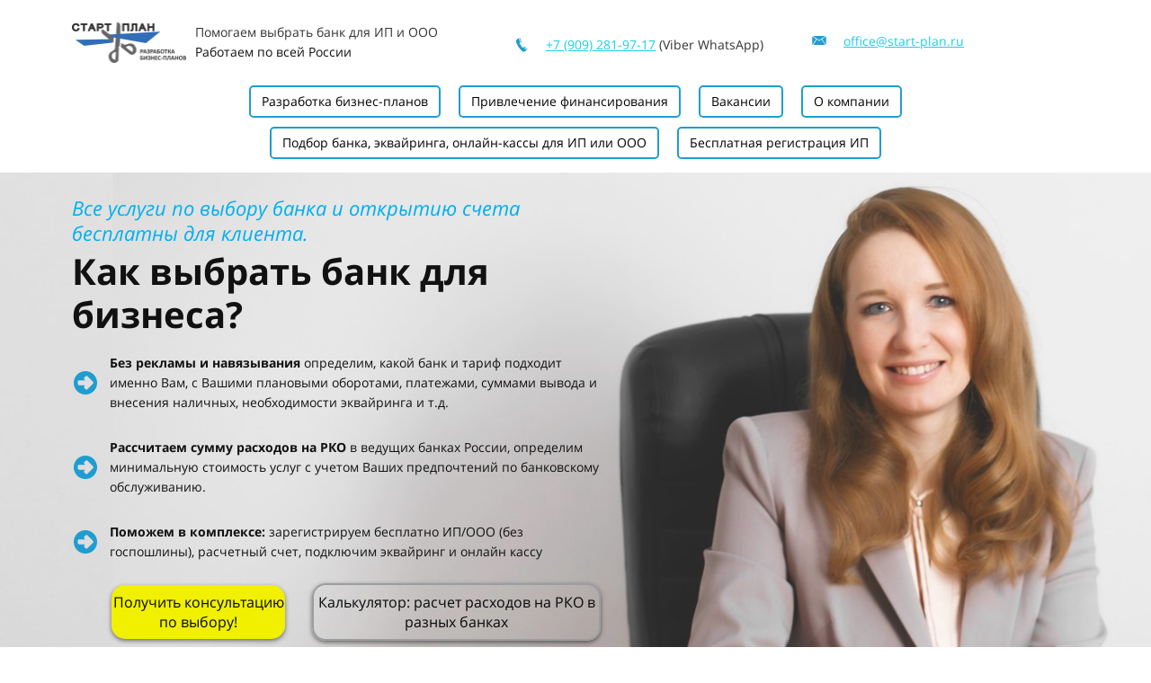

--- FILE ---
content_type: text/html; charset=UTF-8
request_url: https://start-plan.ru/rko
body_size: 41285
content:
<!DOCTYPE html>

<html lang="ru">

<head>

    
    <!-- PLUGINS -->
    


<script type="text/javascript">!function(){var t=document.createElement("script");t.type="text/javascript",t.async=!0,t.src="https://vk.com/js/api/openapi.js?162",t.onload=function(){VK.Retargeting.Init("VK-RTRG-493310-6OZJX"),VK.Retargeting.Hit()},document.head.appendChild(t)}();</script>


    <meta http-equiv="X-UA-Compatible" content="IE=edge">
    <meta charset="utf-8">
    <meta name="generator" content="Creatium">

    <title>Как выбрать расчетный счет и банк для ИП?</title>

    <link rel="canonical" href="https://start-plan.ru/rko">
            <meta name="viewport" content="width=device-width, initial-scale=1.0">
    
    <script type="application/ld+json">{}</script>
    
<!--[if IE]><link rel="shortcut icon" href="https://i.1.creatium.io/63/15/5e/7ad7df2b70cdac950be6a6ed2b303f28eb/32x32/favicon-38320.jpg"><![endif]-->
<link rel="apple-touch-icon-precomposed" href="https://i.1.creatium.io/63/15/5e/7ad7df2b70cdac950be6a6ed2b303f28eb/180x180/favicon-38320.jpg">
<link rel="icon" href="https://i.1.creatium.io/63/15/5e/7ad7df2b70cdac950be6a6ed2b303f28eb/196x196/favicon-38320.jpg">
                <script>
                window.creatium = {"creatium":true,"visit_id":null,"site_id":38320,"page_id":206609,"content_id":207168,"lang":"ru","time":1768924687,"screens":"screens-xs-sm-md-lg","animations":[],"cookies":{"alert":0,"message":"\u0418\u0441\u043f\u043e\u043b\u044c\u0437\u0443\u044f \u043d\u0430\u0448 \u0441\u0430\u0439\u0442, \u0432\u044b \u0434\u0430\u0435\u0442\u0435 \u0441\u043e\u0433\u043b\u0430\u0441\u0438\u0435 \u043d\u0430 \u043e\u0431\u0440\u0430\u0431\u043e\u0442\u043a\u0443 \u0444\u0430\u0439\u043b\u043e\u0432 cookie \u0438 \u043f\u043e\u043b\u044c\u0437\u043e\u0432\u0430\u0442\u0435\u043b\u044c\u0441\u043a\u0438\u0445 \u0434\u0430\u043d\u043d\u044b\u0445. \u0415\u0441\u043b\u0438 \u0432\u044b \u043d\u0435 \u0445\u043e\u0442\u0438\u0442\u0435, \u0447\u0442\u043e\u0431\u044b \u0432\u0430\u0448\u0438 \u0434\u0430\u043d\u043d\u044b\u0435 \u043e\u0431\u0440\u0430\u0431\u0430\u0442\u044b\u0432\u0430\u043b\u0438\u0441\u044c, \u043f\u043e\u0436\u0430\u043b\u0443\u0439\u0441\u0442\u0430 \u043f\u043e\u043a\u0438\u043d\u044c\u0442\u0435 \u0441\u0430\u0439\u0442."},"integrations":[],"misc":{"cdn_host":"i.1.creatium.io"},"allow_cookies":true,"site_options":{"captcha_signup":false,"captcha_orders":false,"member_allow_signup":false,"member_allow_auth":false},"member":{"id":0},"async":{"js":["\/app\/4.2\/delivery-builder?action=async&key=5528a67a49e6fc0c485aa820c50a590f","\/assets\/4.2\/vendors-async.js?v=1742957206"],"css":["\/assets\/4.2\/vendors-async.css?v=1765346813","\/assets\/4.2\/hovercss-async.css?v=1742957206"],"js_adaptive_sections":"\/app\/4.2\/delivery-builder?action=adaptive-sections&key=5528a67a49e6fc0c485aa820c50a590f"},"device":"other","mini":false,"scroll":{"snapping":false}};
                window.cr = window.creatium;
                window.plp = window.creatium;
                window.error_handler = function (e, fn_id) {
                    window.console && console.log && console.log(fn_id);
                    window['error_handler_' + fn_id] && eval(window['error_handler_' + fn_id]);
                    window.console && console.error && console.error(e.message);
                };
                    cr.api = function (v, cb) { cr.api.queue.push([v, cb]) };
    cr.api.queue = [];
    cr.layout = {"top":0,"left":0};
            </script>
    <!-- CORE -->
    <link type="text/css" rel="stylesheet" href="/assets/4.2/vendors.css?v=1742957206"><link type="text/css" rel="stylesheet" href="/assets/4.2/default.css?v=1765346813"><link type="text/css" rel="stylesheet" href="/assets/4.2/nodes.css?v=1765346813">    <script defer type="text/javascript" src="/assets/4.2/vendors.js?v=1742957206"></script><script defer type="text/javascript" src="/assets/4.2/default.js?v=1765349154"></script><script defer type="text/javascript" src="/assets/4.2/nodes.js?v=1765346813"></script><link rel="preload" href="/assets/4.2/vendors-sync.js?v=1742957206" as="script">
            <style> 
.node.css1 > .wrapper1 { background-color: rgb(255, 255, 255) }
.node.css1  { color: #333 }
.node.css1  > .padding_top { padding-top: 10px }
.node.css1  > .padding_bottom { padding-bottom: 0px }
.node.css1 a { color: rgb(25, 207, 230) }
.node.css2  { color: #333; padding-top: 10px; padding-bottom: 10px; padding-left: 5px; padding-right: 5px }
.node.css2 a { color: rgb(25, 207, 230) }
.node.css3  { color: #333; padding-top: 5px; padding-bottom: 5px; padding-left: 5px; padding-right: 5px }
.node.css3 a { color: rgb(25, 207, 230) }
.textable.css4  { text-align: left; font-family: "Open Sans"; font-size: 14px; line-height: 0.9142857142857144; letter-spacing: 0em; opacity: 1 }
.screen-xs .textable.css4  { text-align: center!important }
.node.css5  { color: #333; padding-top: 5px; padding-bottom: 0px; padding-left: 5px; padding-right: 5px }
.node.css5 a { color: rgb(25, 207, 230) }
.svgicon.css6 path, .svgicon.css6 polygon, .svgicon.css6 circle, .svgicon.css6 ellipse, .svgicon.css6 rect { fill: rgb(31, 157, 208) } .svgicon.css6 defs > path { fill: none }.svgicon.css6 [fill="none"] { fill: none }
.svgicon.css7 .st0{fill:rgb(31, 157, 208);}
.textable.css8  { text-align: left; font-family: "Open Sans"; font-size: 14px; line-height: 1.5999999999999999; letter-spacing: 0em; opacity: 1 }
.screen-xs .textable.css8  { text-align: center!important }
.node.css9  { color: #333; padding-top: 0px; padding-bottom: 5px; padding-left: 5px; padding-right: 5px }
.node.css9 a { color: rgb(25, 207, 230) }
.textable.css10  { text-align: left; font-family: "Open Sans"; font-size: 16px; line-height: 1.4; letter-spacing: 0em; opacity: 1 }
.screen-xs .textable.css10  { text-align: center!important }
.node.css11 > .wrapper1 { background-color: white }
.node.css11  { color: #333 }
.node.css11  > .padding_top { padding-top: 0px }
.node.css11  > .padding_bottom { padding-bottom: 5px }
.node.css11 a { color: rgb(25, 112, 230) }
.node.css12  { color: #333; padding-top: 5px; padding-bottom: 5px; padding-left: 0px; padding-right: 0px }
.node.css12 a { color: rgb(25, 112, 230) }
.node.css13  { color: #333; padding-top: 5px; padding-bottom: 5px; padding-left: 5px; padding-right: 5px }
.node.css13 a { color: rgb(25, 112, 230) }
.btn.css14 { text-align: center } .btn.css14 { background-color: rgba(255, 255, 255, 0.2);border-top-left-radius: 5px;border-top-right-radius: 5px;border-bottom-right-radius: 5px;border-bottom-left-radius: 5px;border-style: solid;border-top-width: 2px;border-bottom-width: 2px;border-left-width: 2px;border-right-width: 2px;border-color: rgb(31, 157, 208);padding-top: 6px;padding-bottom: 6px;font-size: 14px;color: rgb(0, 0, 0)!important; } .btn.css14:hover, .btn.css14.hover { background-color: rgb(66, 181, 227);border-color: rgb(19, 94, 125);color: rgb(255, 255, 255)!important; } .btn.css14:active, .btn.css14.active { background-color: rgb(41, 171, 223);border-color: rgb(19, 94, 125);color: rgb(255, 255, 255)!important; } .btn.css14:before {  } .btn.css14:active:before, .btn.css14.active:before { background-color: rgb(41, 171, 223); }
.node.css15 > .wrapper1 { background-position: center top; background-size: cover; background-repeat: no-repeat }
.node.css15 > .wrapper1 > .wrapper2 { background-color: rgba(255,255,255,0.12) }
.node.css15  { color: #FFF }
.node.css15  > .padding_top { padding-top: 10px }
.node.css15  > .padding_bottom { padding-bottom: 35px }
.node.css15 a { color: rgb(230, 25, 25) }
.node.css16  { color: #FFF; padding-top: 10px; padding-bottom: 0px; padding-left: 5px; padding-right: 5px }
.node.css16 a { color: rgb(230, 25, 25) }
.node.css17  { color: #FFF; padding-top: 5px; padding-bottom: 0px; padding-left: 5px; padding-right: 5px }
.node.css17 a { color: rgb(230, 25, 25) }
.textable.css18  { text-align: left; font-family: "Open Sans"; font-size: 22px; line-height: 1.3; letter-spacing: 0em; color: rgb(0, 176, 239); opacity: 1 }
.screen-xs .textable.css18  { text-align: center!important }
.node.css19  { color: #FFF; padding-top: 5px; padding-bottom: 5px; padding-left: 5px; padding-right: 5px }
.node.css19 a { color: rgb(230, 25, 25) }
.textable.css20  { text-align: left; font-family: "Open Sans"; font-size: 40px; line-height: 1.2; letter-spacing: 0em; color: rgb(17, 17, 17); opacity: 1 }
.screen-xs .textable.css20  { text-align: center!important; font-size: 28px!important }
.node.css21  { color: #FFF; padding-top: 12px; padding-bottom: 12px; padding-left: 5px; padding-right: 5px }
.node.css21 a { color: rgb(230, 25, 25) }
.textable.css22  { text-align: left; font-family: "Open Sans"; font-size: 14px; line-height: 1.5999999999999999; letter-spacing: 0em; color: rgb(17, 17, 17); opacity: 1 }
.screen-xs .textable.css22  { text-align: center!important }
.node.css23  { color: #FFF; padding-top: 5px; padding-bottom: 5px; padding-left: 5px; padding-right: 0px }
.node.css23 a { color: rgb(230, 25, 25) }
.node.css24  { color: #FFF; padding-top: 0px; padding-bottom: 5px; padding-left: 5px; padding-right: 5px }
.node.css24 a { color: rgb(230, 25, 25) }
.btn.css25 { text-align: center } .btn.css25 { background-color: rgb(240, 240, 0);border-top-left-radius: 15px;border-top-right-radius: 15px;border-bottom-right-radius: 15px;border-bottom-left-radius: 15px;border-style: solid;border-top-width: 0px;border-bottom-width: 0px;border-left-width: 0px;border-right-width: 0px;border-color: rgb(192, 192, 0);padding-top: 8px;padding-bottom: 8px;font-size: 16px;color: rgb(9, 9, 10)!important;box-shadow: 0px 2px 5px 0px rgba(0, 0, 0, 0.5); } .btn.css25:hover, .btn.css25.hover { background-color: rgb(0, 172, 193);border-color: rgb(0, 103, 116);color: rgb(255, 255, 255)!important; } .btn.css25:active, .btn.css25.active { background-color: rgb(0, 172, 193);border-color: rgb(0, 138, 154);color: rgb(255, 255, 255)!important;box-shadow: inset 0px 2px 5px 0px rgba(0, 0, 0, 0.5); } .btn.css25:before {  } .btn.css25:active:before, .btn.css25.active:before { background-color: rgb(0, 172, 193);box-shadow: inset 0px 2px 5px 0px rgba(0, 0, 0, 0.5); }
.modal.css26 .modal-dialog { width: 410px }
.metahtml.css27 .modal0-root {
  position: relative;
  background-color: rgb(255, 255, 255);
  border-radius: 6px;
  box-shadow: 0 3px 9px rgba(0, 0, 0, 0.5);
  background-clip: padding-box;
  outline: none;
  opacity: 0;
  transform: scale(1.1);
  transition: 300ms all ease-out;
}

.metahtml.css27 .modal0-root.is-active {
  opacity: 1;
  transform: scale(1);
}

.metahtml.css27 .modal0-root.is-hiding {
  opacity: 0;
  transform: scale(0.9);
}

.metahtml.css27 .modal0-header {
  padding: 15px;
  color: rgb(25, 25, 25);
  border-bottom: 1px solid rgb(230, 230, 230);
}

.metahtml.css27 .modal0-body {
  position: relative;
  padding: 20px;
}

.metahtml.css27 .modal0-title {
  margin-right: 20px;
  text-align: left;
}

.metahtml.css27 .modal0-close {
  font-family: "Helvetica Neue", Helvetica, Arial, sans-serif;
  padding: 0;
  cursor: pointer;
  background: transparent;
  border: 0;
  -webkit-appearance: none;
  float: right;
  font-size: 22px;
  font-weight: bold;
  line-height: 1;
  opacity: 0.4;
  margin-top: -2px;
}

.metahtml.css27 .modal0-close:hover {
  color: #000;
  text-decoration: none;
  cursor: pointer;
  opacity: 0.5;
  filter: alpha(opacity=50);
}
.textable.css28  { text-align: center; font-family: "Open Sans"; font-size: 16px; line-height: 1.3; letter-spacing: 0em; opacity: 1 }
.node.css29  { color: #333; padding-top: 5px; padding-bottom: 5px; padding-left: 5px; padding-right: 5px }
.node.css29 a { color: rgb(230, 25, 25) }
.btn.css30 { text-align: center } .btn.css30 { background-color: rgb(240, 240, 0);border-top-left-radius: 5px;border-top-right-radius: 5px;border-bottom-right-radius: 5px;border-bottom-left-radius: 5px;border-style: solid;border-top-width: 1px;border-bottom-width: 3px;border-left-width: 1px;border-right-width: 1px;border-color: rgb(192, 192, 0);padding-top: 8px;padding-bottom: 8px;font-size: 18px;color: rgb(0, 0, 0)!important;box-shadow: 0px 2px 5px 0px rgba(0, 0, 0, 0.25); } .btn.css30:hover, .btn.css30.hover { background-color: rgb(216, 216, 0);border-color: rgb(154, 154, 0);color: rgb(255, 255, 255)!important; } .btn.css30:active, .btn.css30.active { background-color: rgb(216, 216, 0);border-color: rgb(173, 173, 0);border-top-width: 3px;border-bottom-width: 1px;color: rgb(255, 255, 255)!important;box-shadow: inset 0px 2px 5px 0px rgba(0, 0, 0, 0.25); } .btn.css30:before {  } .btn.css30:active:before, .btn.css30.active:before { background-color: rgb(216, 216, 0);box-shadow: inset 0px 2px 5px 0px rgba(0, 0, 0, 0.25); }
.btn.css31 { text-align: center } .btn.css31 { background-color: rgba(240, 240, 0, 0);border-top-left-radius: 15px;border-top-right-radius: 15px;border-bottom-right-radius: 15px;border-bottom-left-radius: 15px;border-style: solid;border-top-width: 2px;border-bottom-width: 2px;border-left-width: 2px;border-right-width: 2px;border-color: rgb(154, 158, 161);padding-top: 8px;padding-bottom: 8px;font-size: 16px;color: rgb(9, 9, 10)!important;box-shadow: 0px 2px 5px 0px rgba(0, 0, 0, 0.5); } .btn.css31:hover, .btn.css31.hover { background-color: rgba(0, 172, 193, 0);border-color: rgb(184, 176, 176);color: rgb(1, 1, 2)!important; } .btn.css31:active, .btn.css31.active { background-color: rgba(0, 172, 193, 0);border-color: rgb(0, 138, 154);color: rgb(255, 255, 255)!important;box-shadow: inset 0px 2px 5px 0px rgba(0, 0, 0, 0.5); } .btn.css31:before {  } .btn.css31:active:before, .btn.css31.active:before { background-color: rgba(0, 172, 193, 0);box-shadow: inset 0px 2px 5px 0px rgba(0, 0, 0, 0.5); }
.node.css32  { color: #FFF; padding-top: 28px; padding-bottom: 6px; padding-left: 5px; padding-right: 5px }
.node.css32 a { color: rgb(230, 25, 25) }
.node.css33  { color: #FFF; padding-top: 5px; padding-bottom: 5px; padding-left: 0px; padding-right: 5px }
.node.css33 a { color: rgb(230, 25, 25) }
.textable.css34  { text-align: left; font-family: "Open Sans"; font-size: 14px; line-height: 1.4857142857142858; letter-spacing: 0em; color: rgb(17, 17, 17); opacity: 1 }
.screen-xs .textable.css34  { text-align: center!important }
.node.css35  { color: #FFF; padding-top: 5px; padding-bottom: 0px; padding-left: 0px; padding-right: 0px }
.screen-xs .node.css35  { padding-left: 80px!important; padding-right: 80px!important }
.node.css35 a { color: rgb(230, 25, 25) }
.btn.css36 { text-align: center } .btn.css36 { background-color: rgba(15, 29, 48, 0);border-top-left-radius: 0px;border-top-right-radius: 0px;border-bottom-right-radius: 0px;border-bottom-left-radius: 0px;border-style: solid;border-top-width: 0px;border-bottom-width: 0px;border-left-width: 0px;border-right-width: 0px;border-color: rgb(12, 23, 38);padding-top: 8px;padding-bottom: 8px;font-size: 14px;color: rgb(255, 255, 255)!important; } .btn.css36:hover, .btn.css36.hover { background-color: rgba(14, 26, 43, 0);border-color: rgb(10, 19, 31);color: rgb(255, 255, 255)!important; } .btn.css36:active, .btn.css36.active { background-color: rgba(12, 23, 39, 0);border-color: rgb(11, 21, 35);color: rgb(255, 255, 255)!important; } .btn.css36:before {  } .btn.css36:active:before, .btn.css36.active:before { background-color: rgba(12, 23, 39, 0); }
.node.css37  { color: #FFF; padding-top: 5px; padding-bottom: 5px; padding-left: 0px; padding-right: 0px }
.screen-xs .node.css37  { padding-left: 80px!important; padding-right: 80px!important }
.node.css37 a { color: rgb(230, 25, 25) }
.node.css38  { color: #FFF; padding-top: 0px; padding-bottom: 0px; padding-left: 0px; padding-right: 0px }
.node.css38 a { color: rgb(230, 25, 25) }
.node.css39 .padding { height: 30px }
.node.css40 > .wrapper1 { background-position: center center; background-size: cover; background-repeat: no-repeat }
.node.css40 > .wrapper1 > .wrapper2 { background-color: rgba(12, 23, 38, 0.86) }
.node.css40  { color: #FFF }
.node.css40  > .padding_top { padding-top: 60px }
.node.css40  > .padding_bottom { padding-bottom: 43px }
.node.css40 a { color: rgb(25, 112, 230) }
.node.css41  { color: #FFF; padding-top: 5px; padding-bottom: 12px; padding-left: 5px; padding-right: 5px }
.node.css41 a { color: rgb(25, 112, 230) }
.textable.css42  { text-align: center; font-family: "Open Sans"; font-size: 40px; line-height: 1.2; letter-spacing: 0em; opacity: 1 }
.screen-xs .textable.css42  { text-align: center!important; font-size: 32px!important }
.node.css43  { color: #FFF; padding-top: 5px; padding-bottom: 19px; padding-left: 5px; padding-right: 5px }
.node.css43 a { color: rgb(25, 112, 230) }
.textable.css44  { text-align: center; font-family: "Open Sans"; font-size: 14px; line-height: 1.5999999999999999; letter-spacing: 0em; color: rgb(235, 235, 235); opacity: 1 }
.screen-xs .textable.css44  { text-align: center!important }
.node.css45  { color: #FFF; padding-top: 5px; padding-bottom: 5px; padding-left: 5px; padding-right: 5px }
.node.css45 a { color: rgb(25, 112, 230) }
.metahtml.css46 .form1-cover {
  padding: 7px 6px;
  background-color: rgb(255, 255, 255);
  border-color: rgb(15, 29, 48);
  border-style: none;
  border-width: 2px;
  border-radius: 0px;
  box-shadow: 0 0px 0px 0px rgba(0, 0, 0, 0.1);
}
.node.css47  { color: #333; padding-top: 5px; padding-bottom: 18px; padding-left: 5px; padding-right: 5px }
.node.css47 a { color: rgb(25, 112, 230) }
.textable.css48  { text-align: left; font-family: "Open Sans"; font-size: 16px; line-height: 1.4; letter-spacing: 0em; color: rgb(0, 113, 188); opacity: 1 }
.screen-xs .textable.css48  { text-align: center!important }
.textable.css49  { text-align: left; font-family: "Open Sans"; font-size: 14px; line-height: 1.5999999999999999; letter-spacing: 0em; color: rgb(0, 0, 0); opacity: 0.65 }
.screen-xs .textable.css49  { text-align: center!important }
.textable.css50  { text-align: left; font-family: "Open Sans"; font-size: 12px; line-height: 1.8666666666666665; letter-spacing: 0em; opacity: 0.65 }
.screen-xs .textable.css50  { text-align: center!important }
.node.css51 > .wrapper1 { background-color: rgba(245, 175, 174, 0.25) }
.node.css51  { color: #333; padding-top: 5px; padding-bottom: 5px; padding-left: 10px; padding-right: 10px }
.node.css51 a { color: rgb(230, 29, 25) }
.metahtml.css52 [cr-field] {
  padding-bottom: 6px;
  font-size: 14px;
  font-family: Open Sans;
}

.metahtml.css52 .name {
  transition: 300ms all;
  color: rgba(51, 51, 51, 0.5);
  font-size: 12px;
  word-wrap: break-word;
  padding-bottom: 4px;
}

.metahtml.css52 .is-text .name {
  position: absolute;
  line-height: 1.2;
  font-size: 14px;
}

.metahtml.css52 .is-text:focus-within .name,
.metahtml.css52 .is-text.is-filled .name {
  transform: translateY(-100%);
  font-size: 12px;
}

.metahtml.css52 .form-control {
  height: auto;
  line-height: 1.2;
  box-shadow: none;
  position: relative;
  color: rgb(51, 51, 51);
  border: 0 solid rgb(0, 0, 0);
  border-bottom-width: 1px;
  border-radius: 0;
  padding: 0 0 8px 0;
  font-size: 14px;
  cursor: initial;
  background-color: transparent;
}

.metahtml.css52 .is-text .form-control {
  margin-top: 22px;
}

.metahtml.css52 .form-control:focus,
.metahtml.css52 .form-control:focus-within {
  border-color: rgb(15, 29, 48);
}

.metahtml.css52 .form-control + .form-control {
  margin-top: 10px;
}

.metahtml.css52 label {
  font-weight: normal;
  display: block;
  cursor: pointer;
}

.metahtml.css52 textarea {
  resize: vertical;
}

.metahtml.css52 .checkbox {
  width: 22px;
  height: 22px;
  padding: 0;
  margin: 0 5.5px 0 0;
  line-height: 0;
  min-height: auto;
  display: inline-block;
  vertical-align: middle;
  background: white;
  border: 2px solid rgba(0, 0, 0, 0.25);
  position: relative;
  transition: 300ms all;
  border-radius: 2px;
}

.metahtml.css52 .checkbox svg {
  width: 100%;
  opacity: 0;
  transform: scale(0);
  transition: 300ms all;
}

.metahtml.css52 input:hover ~ .checkbox,
.metahtml.css52 input:focus ~ .checkbox {
  border-color: rgb(85, 134, 202);
}

.metahtml.css52 input:checked ~ .checkbox {
  border-color: rgb(14, 26, 43);
  background-color: rgb(15, 29, 48);
}

.metahtml.css52 input:active ~ .checkbox {
  box-shadow: inset 0 0 5px rgba(0, 0, 0, 0.15);
}

.metahtml.css52 input:checked ~ .checkbox svg {
  opacity: 1;
  transform: scale(1);
}

.metahtml.css52 .radio {
  margin: 0;
  margin: 0 5.5px 0 0;
  padding: 0;
  line-height: 0;
  width: 22px;
  height: 22px;
  min-height: auto;
  display: inline-block;
  vertical-align: middle;
  background: white;
  border: 2px solid rgba(0, 0, 0, 0.25);
  position: relative;
  transition: 300ms all;
  border-radius: 100px;
}

.metahtml.css52 .radio:before {
  position: absolute;
  left: 0;
  width: 100%;
  top: 0;
  height: 100%;
  content: '';
  display: block;
  background-color: white;
  border-radius: 100px;
  opacity: 0;
  transform: scale(0);
  transition: 300ms all;
}

.metahtml.css52 input:hover ~ .radio,
.metahtml.css52 input:focus ~ .radio {
  border-color: rgb(85, 134, 202);
}

.metahtml.css52 input:active ~ .radio {
  box-shadow: inset 0 0 5px rgba(0, 0, 0, 0.15);
}

.metahtml.css52 input:checked ~ .radio {
  border-color: rgb(14, 26, 43);
  background-color: rgb(15, 29, 48);
}

.metahtml.css52 input:checked ~ .radio:before {
  opacity: 1;
  transform: scale(0.5);
}

.metahtml.css52 [cr-field="checkbox-list"] span {
  vertical-align: middle;
}

.metahtml.css52 [cr-field="checkbox-list"] input {
  position: absolute;
  width: 0;
  height: 0;
  opacity: 0;
  overflow: hidden;
}

.metahtml.css52 [cr-field="checkbox-list"] label + label {
  margin-top: 7.333333333333333px;
}

.metahtml.css52 [cr-field="checkbox-visual"] {
  overflow: hidden;
}

.metahtml.css52 [cr-field="checkbox-visual"] .items {
  display: flex;
  flex-wrap: wrap;
  margin-bottom: -20px;
  justify-content: space-between;
}

.metahtml.css52 [cr-field="checkbox-visual"] .item {
  display: inline-block;
  vertical-align: top;
  text-align: center;
  margin-bottom: 20px;
  width: 30%;
}

.metahtml.css52 [cr-field="checkbox-visual"] label {
  position: relative;
}

.metahtml.css52 [cr-field="checkbox-visual"] .bgimage {
  background-size: cover;
  display: inline-block;
  background-position: center;
  border-radius: 50px;
  overflow: hidden;
  position: relative;
  width: 100%;
  padding-top: 100%;
}

.metahtml.css52 [cr-field="checkbox-visual"] input {
  position: absolute;
  width: 0;
  height: 0;
  opacity: 0;
}

.metahtml.css52 [cr-field="checkbox-visual"] .tick {
  position: absolute;
  left: 0;
  top: 0;
  width: 100%;
  height: 100%;
  background-color: rgba(15, 29, 48, 0.75);
  transition: all 300ms;
  opacity: 0;
}

.metahtml.css52 [cr-field="checkbox-visual"] .tick svg {
  opacity: 0;
  transition: all 300ms;
  max-width: 26px;
  position: absolute;
  left: 50%;
  top: 50%;
  transform: translate(-50%, -50%);
}

.metahtml.css52 [cr-field="checkbox-visual"] .subname {
  margin: 7px 0;
  word-wrap: break-word;
  white-space: normal;
}

.metahtml.css52 [cr-field="checkbox-visual"] input:hover ~ .bgimage .tick,
.metahtml.css52 [cr-field="checkbox-visual"] input:focus ~ .bgimage .tick {
  opacity: 0.5;
}

.metahtml.css52 [cr-field="checkbox-visual"] input:checked ~ .bgimage .tick,
.metahtml.css52 [cr-field="checkbox-visual"] input:checked ~ .bgimage .tick svg {
  opacity: 1;
}

.screen-xs .metahtml.css52 [cr-field="checkbox-visual"] .item {
  width: 100%;
  text-align: left;
  margin-bottom: 10px;
  white-space: nowrap;
}

.screen-xs .metahtml.css52 [cr-field="checkbox-visual"] .bgimage {
  width: 25%;
  padding-top: 25%;
  vertical-align: middle;
}

.screen-xs .metahtml.css52 [cr-field="checkbox-visual"] .subname {
  width: 75%;
  display: inline-block;
  vertical-align: middle;
  padding-left: 5%;
  margin-left: -4px;
}

.metahtml.css52 [cr-field="checkbox-input"] span {
  vertical-align: middle;
}

.metahtml.css52 [cr-field="checkbox-input"] input {
  position: absolute;
  width: 0;
  height: 0;
  opacity: 0;
  overflow: hidden;
}

.metahtml.css52 [cr-field="radio-list"] span {
  vertical-align: middle;
}

.metahtml.css52 [cr-field="radio-list"] input {
  position: absolute;
  width: 0;
  height: 0;
  opacity: 0;
  overflow: hidden;
}

.metahtml.css52 [cr-field="radio-list"] label + label {
  margin-top: 7.333333333333333px;
}

.metahtml.css52 [cr-field="radio-visual"] {
  overflow: hidden;
}

.metahtml.css52 [cr-field="radio-visual"] .items {
  display: flex;
  flex-wrap: wrap;
  margin-bottom: -20px;
  justify-content: space-between;
}

.metahtml.css52 [cr-field="radio-visual"] .item {
  display: inline-block;
  vertical-align: top;
  text-align: center;
  margin-bottom: 20px;
  width: 30%;
}

.metahtml.css52 [cr-field="radio-visual"] label {
  position: relative;
}

.metahtml.css52 [cr-field="radio-visual"] .bgimage {
  background-size: cover;
  display: inline-block;
  background-position: center;
  border-radius: 50px;
  overflow: hidden;
  position: relative;
  width: 100%;
  padding-top: 100%;
}

.metahtml.css52 [cr-field="radio-visual"] input {
  position: absolute;
  width: 0;
  height: 0;
  opacity: 0;
}

.metahtml.css52 [cr-field="radio-visual"] .tick {
  position: absolute;
  left: 0;
  top: 0;
  width: 100%;
  height: 100%;
  background-color: rgba(15, 29, 48, 0.75);
  transition: all 300ms;
  opacity: 0;
}

.metahtml.css52 [cr-field="radio-visual"] .tick svg {
  opacity: 0;
  transition: all 300ms;
  max-width: 26px;
  position: absolute;
  left: 50%;
  top: 50%;
  transform: translate(-50%, -50%);
}

.metahtml.css52 [cr-field="radio-visual"] .subname {
  margin: 7px 0;
  word-wrap: break-word;
  white-space: normal;
}

.metahtml.css52 [cr-field="radio-visual"] input:hover ~ .bgimage .tick {
  opacity: 0.5;
}

.metahtml.css52 [cr-field="radio-visual"] input:checked ~ .bgimage .tick,
.metahtml.css52 [cr-field="radio-visual"] input:checked ~ .bgimage .tick svg {
  opacity: 1;
}

.screen-xs .metahtml.css52 [cr-field="radio-visual"] .item {
  width: 100%;
  text-align: left;
  margin-bottom: 10px;
  white-space: nowrap;
}

.screen-xs .metahtml.css52 [cr-field="radio-visual"] .bgimage {
  width: 25%;
  padding-top: 25%;
  vertical-align: middle;
}

.screen-xs .metahtml.css52 [cr-field="radio-visual"] .subname {
  width: 75%;
  display: inline-block;
  vertical-align: middle;
  padding-left: 5%;
  margin-left: -4px;
}

.metahtml.css52 [cr-field="select-menu"] select {
  position: absolute;
  top: 0;
  left: 0;
  width: 100%;
  height: 100%;
  opacity: 0;
  cursor: pointer;
  z-index: 1;
  color: black;
  -webkit-appearance: none;
}

.metahtml.css52 [cr-field="select-menu"] .fa {
  font-size: 20px;
  line-height: 0;
  opacity: 0.5;
  vertical-align: middle;
}

.metahtml.css52 [cr-field="select-menu"] .flexgrid {
  display: flex;
  align-items: center;
}

.metahtml.css52 [cr-field="select-menu"] .flexgrid .left {
  flex-grow: 1;
  min-width: 50%;
  word-wrap: break-word;
}

.metahtml.css52 [cr-field="file"] svg {
  width: 20px;
  height: 20px;
  vertical-align: middle;
  margin-top: -5px;
  margin-bottom: -5px;
}

.metahtml.css52 [cr-field="file"] span {
  display: inline-block;
  vertical-align: middle;
  line-height: 1;
}

.metahtml.css52 [cr-field="file"] input {
  position: absolute;
  top: 0;
  left: 0;
  width: 100%;
  height: 100%;
  opacity: 0;
  cursor: pointer;
  z-index: 0;
}

.metahtml.css52 [cr-field="file"] .clean {
  float: right;
  opacity: 0.5;
  cursor: pointer;
  position: relative;
  z-index: 1;
}

.metahtml.css52 [cr-field="file"] .clean:hover {
  opacity: 1;
}

.metahtml.css52 [cr-field="file"] .flexgrid {
  display: flex;
  align-items: center;
}

.metahtml.css52 [cr-field="file"] .flexgrid .center {
  flex-grow: 1;
  min-width: 50%;
  word-wrap: break-word;
}

.metahtml.css52 [cr-field="result"] .flexgrid.align-sides {
  display: flex;
  align-items: center;
}

.metahtml.css52 [cr-field="result"] .flexgrid.align-sides .left .name {
  margin-bottom: 0;
}

.metahtml.css52 [cr-field="result"] .flexgrid.align-center .left {
  text-align: center;
}

.metahtml.css52 [cr-field="result"] .flexgrid.align-right .left {
  text-align: right;
}

.metahtml.css52 [cr-field="result"] .flexgrid .right {
  flex-grow: 1;
  min-width: 25%;
  word-wrap: break-word;
  text-align: right;
  font-size: 120%;
}

.metahtml.css52 [cr-field="result"] .flexgrid.align-left .right {
  text-align: left;
}

.metahtml.css52 [cr-field="result"] .flexgrid.align-center .right {
  text-align: center;
}

.metahtml.css52 [cr-field="result"] .flexgrid.align-right .right {
  text-align: right;
}

.metahtml.css52 [cr-field="privacy-button"] .open {
  text-align: center;
  opacity: 0.5;
  font-size: 80%;
  cursor: pointer;
}

.metahtml.css52 [cr-field="privacy-button"] .open a {
  color: inherit;
  text-decoration: none;
}

.metahtml.css52 [cr-field="privacy-checkbox"] {
  font-size: 80%;
}

.metahtml.css52 [cr-field="privacy-checkbox"] span {
  vertical-align: middle;
}

.metahtml.css52 [cr-field="privacy-checkbox"] a {
  vertical-align: middle;
  text-decoration: none;
  border-bottom-width: 1px;
  border-bottom-style: dashed;
  color: inherit;
  cursor: pointer;
}

.metahtml.css52 [cr-field="privacy-checkbox"] input {
  position: absolute;
  width: 0;
  height: 0;
  opacity: 0;
  overflow: hidden;
}

.metahtml.css52 [cr-field="privacy-text"] {
  font-size: 80%;
  text-align: center;
}

.metahtml.css52 [cr-field="privacy-text"] a {
  text-decoration: none;
  border-bottom-width: 1px;
  border-bottom-style: dashed;
  color: inherit;
  cursor: pointer;
}

.metahtml.css52 [cr-field="hidden"] {
  opacity: 0.25;
}
.node.css53  { color: #333; padding-top: 0px; padding-bottom: 0px; padding-left: 5px; padding-right: 5px }
.node.css53 a { color: rgb(25, 112, 230) }
.node.css54  { color: #333; padding-top: 0px; padding-bottom: 0px; padding-left: 10px; padding-right: 10px }
.node.css54 a { color: rgb(25, 112, 230) }
.metahtml.css55 [cr-field] {
  padding-bottom: 6px;
  font-size: 14px;
  font-family: Open Sans;
}

.metahtml.css55 .name {
  transition: 300ms all;
  color: rgba(51, 51, 51, 0.5);
  font-size: 12px;
  word-wrap: break-word;
  padding-bottom: 4px;
}

.metahtml.css55 .is-text .name {
  position: absolute;
  line-height: 1.2;
  font-size: 14px;
}

.metahtml.css55 .is-text:focus-within .name,
.metahtml.css55 .is-text.is-filled .name {
  transform: translateY(-100%);
  font-size: 12px;
}

.metahtml.css55 .form-control {
  height: auto;
  line-height: 1.2;
  box-shadow: none;
  position: relative;
  color: rgb(51, 51, 51);
  border: 0 solid rgb(0, 0, 0);
  border-bottom-width: 1px;
  border-radius: 0;
  padding: 0 0 8px 0;
  font-size: 14px;
  cursor: initial;
  background-color: transparent;
}

.metahtml.css55 .is-text .form-control {
  margin-top: 22px;
}

.metahtml.css55 .form-control:focus,
.metahtml.css55 .form-control:focus-within {
  border-color: rgb(15, 29, 48);
}

.metahtml.css55 .form-control + .form-control {
  margin-top: 10px;
}

.metahtml.css55 label {
  font-weight: normal;
  display: block;
  cursor: pointer;
}

.metahtml.css55 textarea {
  resize: vertical;
}

.metahtml.css55 .checkbox {
  width: 22px;
  height: 22px;
  padding: 0;
  margin: 0 5.5px 0 0;
  line-height: 0;
  min-height: auto;
  display: inline-block;
  vertical-align: middle;
  background: white;
  border: 2px solid rgba(0, 0, 0, 0.25);
  position: relative;
  transition: 300ms all;
  border-radius: 2px;
}

.metahtml.css55 .checkbox svg {
  width: 100%;
  opacity: 0;
  transform: scale(0);
  transition: 300ms all;
}

.metahtml.css55 input:hover ~ .checkbox,
.metahtml.css55 input:focus ~ .checkbox {
  border-color: rgb(85, 134, 202);
}

.metahtml.css55 input:checked ~ .checkbox {
  border-color: rgb(14, 26, 43);
  background-color: rgb(15, 29, 48);
}

.metahtml.css55 input:active ~ .checkbox {
  box-shadow: inset 0 0 5px rgba(0, 0, 0, 0.15);
}

.metahtml.css55 input:checked ~ .checkbox svg {
  opacity: 1;
  transform: scale(1);
}

.metahtml.css55 .radio {
  margin: 0;
  margin: 0 5.5px 0 0;
  padding: 0;
  line-height: 0;
  width: 22px;
  height: 22px;
  min-height: auto;
  display: inline-block;
  vertical-align: middle;
  background: white;
  border: 2px solid rgba(0, 0, 0, 0.25);
  position: relative;
  transition: 300ms all;
  border-radius: 100px;
}

.metahtml.css55 .radio:before {
  position: absolute;
  left: 0;
  width: 100%;
  top: 0;
  height: 100%;
  content: '';
  display: block;
  background-color: white;
  border-radius: 100px;
  opacity: 0;
  transform: scale(0);
  transition: 300ms all;
}

.metahtml.css55 input:hover ~ .radio,
.metahtml.css55 input:focus ~ .radio {
  border-color: rgb(85, 134, 202);
}

.metahtml.css55 input:active ~ .radio {
  box-shadow: inset 0 0 5px rgba(0, 0, 0, 0.15);
}

.metahtml.css55 input:checked ~ .radio {
  border-color: rgb(14, 26, 43);
  background-color: rgb(15, 29, 48);
}

.metahtml.css55 input:checked ~ .radio:before {
  opacity: 1;
  transform: scale(0.5);
}

.metahtml.css55 [cr-field="checkbox-list"] span {
  vertical-align: middle;
}

.metahtml.css55 [cr-field="checkbox-list"] input {
  position: absolute;
  width: 0;
  height: 0;
  opacity: 0;
  overflow: hidden;
}

.metahtml.css55 [cr-field="checkbox-list"] label + label {
  margin-top: 7.333333333333333px;
}

.metahtml.css55 [cr-field="checkbox-visual"] {
  overflow: hidden;
}

.metahtml.css55 [cr-field="checkbox-visual"] .items {
  display: flex;
  flex-wrap: wrap;
  margin-bottom: -20px;
  justify-content: space-between;
}

.metahtml.css55 [cr-field="checkbox-visual"] .item {
  display: inline-block;
  vertical-align: top;
  text-align: center;
  margin-bottom: 20px;
  width: 30%;
}

.metahtml.css55 [cr-field="checkbox-visual"] label {
  position: relative;
}

.metahtml.css55 [cr-field="checkbox-visual"] .bgimage {
  background-size: cover;
  display: inline-block;
  background-position: center;
  border-radius: 50px;
  overflow: hidden;
  position: relative;
  width: 100%;
  padding-top: 100%;
}

.metahtml.css55 [cr-field="checkbox-visual"] input {
  position: absolute;
  width: 0;
  height: 0;
  opacity: 0;
}

.metahtml.css55 [cr-field="checkbox-visual"] .tick {
  position: absolute;
  left: 0;
  top: 0;
  width: 100%;
  height: 100%;
  background-color: rgba(15, 29, 48, 0.75);
  transition: all 300ms;
  opacity: 0;
}

.metahtml.css55 [cr-field="checkbox-visual"] .tick svg {
  opacity: 0;
  transition: all 300ms;
  max-width: 26px;
  position: absolute;
  left: 50%;
  top: 50%;
  transform: translate(-50%, -50%);
}

.metahtml.css55 [cr-field="checkbox-visual"] .subname {
  margin: 7px 0;
  word-wrap: break-word;
  white-space: normal;
}

.metahtml.css55 [cr-field="checkbox-visual"] input:hover ~ .bgimage .tick,
.metahtml.css55 [cr-field="checkbox-visual"] input:focus ~ .bgimage .tick {
  opacity: 0.5;
}

.metahtml.css55 [cr-field="checkbox-visual"] input:checked ~ .bgimage .tick,
.metahtml.css55 [cr-field="checkbox-visual"] input:checked ~ .bgimage .tick svg {
  opacity: 1;
}

.screen-xs .metahtml.css55 [cr-field="checkbox-visual"] .item {
  width: 100%;
  text-align: left;
  margin-bottom: 10px;
  white-space: nowrap;
}

.screen-xs .metahtml.css55 [cr-field="checkbox-visual"] .bgimage {
  width: 25%;
  padding-top: 25%;
  vertical-align: middle;
}

.screen-xs .metahtml.css55 [cr-field="checkbox-visual"] .subname {
  width: 75%;
  display: inline-block;
  vertical-align: middle;
  padding-left: 5%;
  margin-left: -4px;
}

.metahtml.css55 [cr-field="checkbox-input"] span {
  vertical-align: middle;
}

.metahtml.css55 [cr-field="checkbox-input"] input {
  position: absolute;
  width: 0;
  height: 0;
  opacity: 0;
  overflow: hidden;
}

.metahtml.css55 [cr-field="radio-list"] span {
  vertical-align: middle;
}

.metahtml.css55 [cr-field="radio-list"] input {
  position: absolute;
  width: 0;
  height: 0;
  opacity: 0;
  overflow: hidden;
}

.metahtml.css55 [cr-field="radio-list"] label + label {
  margin-top: 7.333333333333333px;
}

.metahtml.css55 [cr-field="radio-visual"] {
  overflow: hidden;
}

.metahtml.css55 [cr-field="radio-visual"] .items {
  display: flex;
  flex-wrap: wrap;
  margin-bottom: -20px;
  justify-content: space-between;
}

.metahtml.css55 [cr-field="radio-visual"] .item {
  display: inline-block;
  vertical-align: top;
  text-align: center;
  margin-bottom: 20px;
  width: 30%;
}

.metahtml.css55 [cr-field="radio-visual"] label {
  position: relative;
}

.metahtml.css55 [cr-field="radio-visual"] .bgimage {
  background-size: cover;
  display: inline-block;
  background-position: center;
  border-radius: 50px;
  overflow: hidden;
  position: relative;
  width: 100%;
  padding-top: 100%;
}

.metahtml.css55 [cr-field="radio-visual"] input {
  position: absolute;
  width: 0;
  height: 0;
  opacity: 0;
}

.metahtml.css55 [cr-field="radio-visual"] .tick {
  position: absolute;
  left: 0;
  top: 0;
  width: 100%;
  height: 100%;
  background-color: rgba(15, 29, 48, 0.75);
  transition: all 300ms;
  opacity: 0;
}

.metahtml.css55 [cr-field="radio-visual"] .tick svg {
  opacity: 0;
  transition: all 300ms;
  max-width: 26px;
  position: absolute;
  left: 50%;
  top: 50%;
  transform: translate(-50%, -50%);
}

.metahtml.css55 [cr-field="radio-visual"] .subname {
  margin: 7px 0;
  word-wrap: break-word;
  white-space: normal;
}

.metahtml.css55 [cr-field="radio-visual"] input:hover ~ .bgimage .tick {
  opacity: 0.5;
}

.metahtml.css55 [cr-field="radio-visual"] input:checked ~ .bgimage .tick,
.metahtml.css55 [cr-field="radio-visual"] input:checked ~ .bgimage .tick svg {
  opacity: 1;
}

.screen-xs .metahtml.css55 [cr-field="radio-visual"] .item {
  width: 100%;
  text-align: left;
  margin-bottom: 10px;
  white-space: nowrap;
}

.screen-xs .metahtml.css55 [cr-field="radio-visual"] .bgimage {
  width: 25%;
  padding-top: 25%;
  vertical-align: middle;
}

.screen-xs .metahtml.css55 [cr-field="radio-visual"] .subname {
  width: 75%;
  display: inline-block;
  vertical-align: middle;
  padding-left: 5%;
  margin-left: -4px;
}

.metahtml.css55 [cr-field="select-menu"] select {
  position: absolute;
  top: 0;
  left: 0;
  width: 100%;
  height: 100%;
  opacity: 0;
  cursor: pointer;
  z-index: 1;
  color: black;
  -webkit-appearance: none;
}

.metahtml.css55 [cr-field="select-menu"] .fa {
  font-size: 20px;
  line-height: 0;
  opacity: 0.5;
  vertical-align: middle;
}

.metahtml.css55 [cr-field="select-menu"] .flexgrid {
  display: flex;
  align-items: center;
}

.metahtml.css55 [cr-field="select-menu"] .flexgrid .left {
  flex-grow: 1;
  min-width: 50%;
  word-wrap: break-word;
}

.metahtml.css55 [cr-field="file"] svg {
  width: 20px;
  height: 20px;
  vertical-align: middle;
  margin-top: -5px;
  margin-bottom: -5px;
}

.metahtml.css55 [cr-field="file"] span {
  display: inline-block;
  vertical-align: middle;
  line-height: 1;
}

.metahtml.css55 [cr-field="file"] input {
  position: absolute;
  top: 0;
  left: 0;
  width: 100%;
  height: 100%;
  opacity: 0;
  cursor: pointer;
  z-index: 0;
}

.metahtml.css55 [cr-field="file"] .clean {
  float: right;
  opacity: 0.5;
  cursor: pointer;
  position: relative;
  z-index: 1;
}

.metahtml.css55 [cr-field="file"] .clean:hover {
  opacity: 1;
}

.metahtml.css55 [cr-field="file"] .flexgrid {
  display: flex;
  align-items: center;
}

.metahtml.css55 [cr-field="file"] .flexgrid .center {
  flex-grow: 1;
  min-width: 50%;
  word-wrap: break-word;
}

.metahtml.css55 [cr-field="result"] .flexgrid.align-sides {
  display: flex;
  align-items: center;
}

.metahtml.css55 [cr-field="result"] .flexgrid.align-sides .left .name {
  margin-bottom: 0;
}

.metahtml.css55 [cr-field="result"] .flexgrid.align-center .left {
  text-align: center;
}

.metahtml.css55 [cr-field="result"] .flexgrid.align-right .left {
  text-align: right;
}

.metahtml.css55 [cr-field="result"] .flexgrid .right {
  flex-grow: 1;
  min-width: 25%;
  word-wrap: break-word;
  text-align: right;
  font-size: 110%;
}

.metahtml.css55 [cr-field="result"] .flexgrid.align-left .right {
  text-align: left;
}

.metahtml.css55 [cr-field="result"] .flexgrid.align-center .right {
  text-align: center;
}

.metahtml.css55 [cr-field="result"] .flexgrid.align-right .right {
  text-align: right;
}

.metahtml.css55 [cr-field="privacy-button"] .open {
  text-align: center;
  opacity: 0.5;
  font-size: 80%;
  cursor: pointer;
}

.metahtml.css55 [cr-field="privacy-button"] .open a {
  color: inherit;
  text-decoration: none;
}

.metahtml.css55 [cr-field="privacy-checkbox"] {
  font-size: 80%;
}

.metahtml.css55 [cr-field="privacy-checkbox"] span {
  vertical-align: middle;
}

.metahtml.css55 [cr-field="privacy-checkbox"] a {
  vertical-align: middle;
  text-decoration: none;
  border-bottom-width: 1px;
  border-bottom-style: dashed;
  color: inherit;
  cursor: pointer;
}

.metahtml.css55 [cr-field="privacy-checkbox"] input {
  position: absolute;
  width: 0;
  height: 0;
  opacity: 0;
  overflow: hidden;
}

.metahtml.css55 [cr-field="privacy-text"] {
  font-size: 80%;
  text-align: center;
}

.metahtml.css55 [cr-field="privacy-text"] a {
  text-decoration: none;
  border-bottom-width: 1px;
  border-bottom-style: dashed;
  color: inherit;
  cursor: pointer;
}

.metahtml.css55 [cr-field="hidden"] {
  opacity: 0.25;
}
.textable.css56  { text-align: left; font-family: "Open Sans"; font-size: 14px; line-height: 1.5999999999999999; letter-spacing: 0em; opacity: 0.65 }
.screen-xs .textable.css56  { text-align: center!important }
.textable.css57  { text-align: left; font-family: "Open Sans"; font-size: 16px; line-height: 1.4; letter-spacing: 0em; opacity: 0.65 }
.screen-xs .textable.css57  { text-align: center!important }
.node.css58  { color: #333; padding-top: 5px; padding-bottom: 2px; padding-left: 10px; padding-right: 10px }
.node.css58 a { color: rgb(25, 112, 230) }
.metahtml.css59 [cr-field] {
  padding-bottom: 6px;
  font-size: 14px;
  font-family: Open Sans;
}

.metahtml.css59 .name {
  transition: 300ms all;
  color: rgba(51, 51, 51, 0.5);
  font-size: 12px;
  word-wrap: break-word;
  padding-bottom: 4px;
}

.metahtml.css59 .is-text .name {
  position: absolute;
  line-height: 1.2;
  font-size: 14px;
}

.metahtml.css59 .is-text:focus-within .name,
.metahtml.css59 .is-text.is-filled .name {
  transform: translateY(-100%);
  font-size: 12px;
}

.metahtml.css59 .form-control {
  height: auto;
  line-height: 1.2;
  box-shadow: none;
  position: relative;
  color: rgb(51, 51, 51);
  border: 0 solid rgb(0, 0, 0);
  border-bottom-width: 1px;
  border-radius: 0;
  padding: 0 0 8px 0;
  font-size: 14px;
  cursor: initial;
  background-color: transparent;
}

.metahtml.css59 .is-text .form-control {
  margin-top: 22px;
}

.metahtml.css59 .form-control:focus,
.metahtml.css59 .form-control:focus-within {
  border-color: rgb(15, 29, 48);
}

.metahtml.css59 .form-control + .form-control {
  margin-top: 10px;
}

.metahtml.css59 label {
  font-weight: normal;
  display: block;
  cursor: pointer;
}

.metahtml.css59 textarea {
  resize: vertical;
}

.metahtml.css59 .checkbox {
  width: 22px;
  height: 22px;
  padding: 0;
  margin: 0 5.5px 0 0;
  line-height: 0;
  min-height: auto;
  display: inline-block;
  vertical-align: middle;
  background: white;
  border: 2px solid rgba(0, 0, 0, 0.25);
  position: relative;
  transition: 300ms all;
  border-radius: 2px;
}

.metahtml.css59 .checkbox svg {
  width: 100%;
  opacity: 0;
  transform: scale(0);
  transition: 300ms all;
}

.metahtml.css59 input:hover ~ .checkbox,
.metahtml.css59 input:focus ~ .checkbox {
  border-color: rgb(85, 134, 202);
}

.metahtml.css59 input:checked ~ .checkbox {
  border-color: rgb(14, 26, 43);
  background-color: rgb(15, 29, 48);
}

.metahtml.css59 input:active ~ .checkbox {
  box-shadow: inset 0 0 5px rgba(0, 0, 0, 0.15);
}

.metahtml.css59 input:checked ~ .checkbox svg {
  opacity: 1;
  transform: scale(1);
}

.metahtml.css59 .radio {
  margin: 0;
  margin: 0 5.5px 0 0;
  padding: 0;
  line-height: 0;
  width: 22px;
  height: 22px;
  min-height: auto;
  display: inline-block;
  vertical-align: middle;
  background: white;
  border: 2px solid rgba(0, 0, 0, 0.25);
  position: relative;
  transition: 300ms all;
  border-radius: 100px;
}

.metahtml.css59 .radio:before {
  position: absolute;
  left: 0;
  width: 100%;
  top: 0;
  height: 100%;
  content: '';
  display: block;
  background-color: white;
  border-radius: 100px;
  opacity: 0;
  transform: scale(0);
  transition: 300ms all;
}

.metahtml.css59 input:hover ~ .radio,
.metahtml.css59 input:focus ~ .radio {
  border-color: rgb(85, 134, 202);
}

.metahtml.css59 input:active ~ .radio {
  box-shadow: inset 0 0 5px rgba(0, 0, 0, 0.15);
}

.metahtml.css59 input:checked ~ .radio {
  border-color: rgb(14, 26, 43);
  background-color: rgb(15, 29, 48);
}

.metahtml.css59 input:checked ~ .radio:before {
  opacity: 1;
  transform: scale(0.5);
}

.metahtml.css59 [cr-field="checkbox-list"] span {
  vertical-align: middle;
}

.metahtml.css59 [cr-field="checkbox-list"] input {
  position: absolute;
  width: 0;
  height: 0;
  opacity: 0;
  overflow: hidden;
}

.metahtml.css59 [cr-field="checkbox-list"] label + label {
  margin-top: 7.333333333333333px;
}

.metahtml.css59 [cr-field="checkbox-visual"] {
  overflow: hidden;
}

.metahtml.css59 [cr-field="checkbox-visual"] .items {
  display: flex;
  flex-wrap: wrap;
  margin-bottom: -20px;
  justify-content: space-between;
}

.metahtml.css59 [cr-field="checkbox-visual"] .item {
  display: inline-block;
  vertical-align: top;
  text-align: center;
  margin-bottom: 20px;
  width: 30%;
}

.metahtml.css59 [cr-field="checkbox-visual"] label {
  position: relative;
}

.metahtml.css59 [cr-field="checkbox-visual"] .bgimage {
  background-size: cover;
  display: inline-block;
  background-position: center;
  border-radius: 50px;
  overflow: hidden;
  position: relative;
  width: 100%;
  padding-top: 100%;
}

.metahtml.css59 [cr-field="checkbox-visual"] input {
  position: absolute;
  width: 0;
  height: 0;
  opacity: 0;
}

.metahtml.css59 [cr-field="checkbox-visual"] .tick {
  position: absolute;
  left: 0;
  top: 0;
  width: 100%;
  height: 100%;
  background-color: rgba(15, 29, 48, 0.75);
  transition: all 300ms;
  opacity: 0;
}

.metahtml.css59 [cr-field="checkbox-visual"] .tick svg {
  opacity: 0;
  transition: all 300ms;
  max-width: 26px;
  position: absolute;
  left: 50%;
  top: 50%;
  transform: translate(-50%, -50%);
}

.metahtml.css59 [cr-field="checkbox-visual"] .subname {
  margin: 7px 0;
  word-wrap: break-word;
  white-space: normal;
}

.metahtml.css59 [cr-field="checkbox-visual"] input:hover ~ .bgimage .tick,
.metahtml.css59 [cr-field="checkbox-visual"] input:focus ~ .bgimage .tick {
  opacity: 0.5;
}

.metahtml.css59 [cr-field="checkbox-visual"] input:checked ~ .bgimage .tick,
.metahtml.css59 [cr-field="checkbox-visual"] input:checked ~ .bgimage .tick svg {
  opacity: 1;
}

.screen-xs .metahtml.css59 [cr-field="checkbox-visual"] .item {
  width: 100%;
  text-align: left;
  margin-bottom: 10px;
  white-space: nowrap;
}

.screen-xs .metahtml.css59 [cr-field="checkbox-visual"] .bgimage {
  width: 25%;
  padding-top: 25%;
  vertical-align: middle;
}

.screen-xs .metahtml.css59 [cr-field="checkbox-visual"] .subname {
  width: 75%;
  display: inline-block;
  vertical-align: middle;
  padding-left: 5%;
  margin-left: -4px;
}

.metahtml.css59 [cr-field="checkbox-input"] span {
  vertical-align: middle;
}

.metahtml.css59 [cr-field="checkbox-input"] input {
  position: absolute;
  width: 0;
  height: 0;
  opacity: 0;
  overflow: hidden;
}

.metahtml.css59 [cr-field="radio-list"] span {
  vertical-align: middle;
}

.metahtml.css59 [cr-field="radio-list"] input {
  position: absolute;
  width: 0;
  height: 0;
  opacity: 0;
  overflow: hidden;
}

.metahtml.css59 [cr-field="radio-list"] label + label {
  margin-top: 7.333333333333333px;
}

.metahtml.css59 [cr-field="radio-visual"] {
  overflow: hidden;
}

.metahtml.css59 [cr-field="radio-visual"] .items {
  display: flex;
  flex-wrap: wrap;
  margin-bottom: -20px;
  justify-content: space-between;
}

.metahtml.css59 [cr-field="radio-visual"] .item {
  display: inline-block;
  vertical-align: top;
  text-align: center;
  margin-bottom: 20px;
  width: 30%;
}

.metahtml.css59 [cr-field="radio-visual"] label {
  position: relative;
}

.metahtml.css59 [cr-field="radio-visual"] .bgimage {
  background-size: cover;
  display: inline-block;
  background-position: center;
  border-radius: 50px;
  overflow: hidden;
  position: relative;
  width: 100%;
  padding-top: 100%;
}

.metahtml.css59 [cr-field="radio-visual"] input {
  position: absolute;
  width: 0;
  height: 0;
  opacity: 0;
}

.metahtml.css59 [cr-field="radio-visual"] .tick {
  position: absolute;
  left: 0;
  top: 0;
  width: 100%;
  height: 100%;
  background-color: rgba(15, 29, 48, 0.75);
  transition: all 300ms;
  opacity: 0;
}

.metahtml.css59 [cr-field="radio-visual"] .tick svg {
  opacity: 0;
  transition: all 300ms;
  max-width: 26px;
  position: absolute;
  left: 50%;
  top: 50%;
  transform: translate(-50%, -50%);
}

.metahtml.css59 [cr-field="radio-visual"] .subname {
  margin: 7px 0;
  word-wrap: break-word;
  white-space: normal;
}

.metahtml.css59 [cr-field="radio-visual"] input:hover ~ .bgimage .tick {
  opacity: 0.5;
}

.metahtml.css59 [cr-field="radio-visual"] input:checked ~ .bgimage .tick,
.metahtml.css59 [cr-field="radio-visual"] input:checked ~ .bgimage .tick svg {
  opacity: 1;
}

.screen-xs .metahtml.css59 [cr-field="radio-visual"] .item {
  width: 100%;
  text-align: left;
  margin-bottom: 10px;
  white-space: nowrap;
}

.screen-xs .metahtml.css59 [cr-field="radio-visual"] .bgimage {
  width: 25%;
  padding-top: 25%;
  vertical-align: middle;
}

.screen-xs .metahtml.css59 [cr-field="radio-visual"] .subname {
  width: 75%;
  display: inline-block;
  vertical-align: middle;
  padding-left: 5%;
  margin-left: -4px;
}

.metahtml.css59 [cr-field="select-menu"] select {
  position: absolute;
  top: 0;
  left: 0;
  width: 100%;
  height: 100%;
  opacity: 0;
  cursor: pointer;
  z-index: 1;
  color: black;
  -webkit-appearance: none;
}

.metahtml.css59 [cr-field="select-menu"] .fa {
  font-size: 20px;
  line-height: 0;
  opacity: 0.5;
  vertical-align: middle;
}

.metahtml.css59 [cr-field="select-menu"] .flexgrid {
  display: flex;
  align-items: center;
}

.metahtml.css59 [cr-field="select-menu"] .flexgrid .left {
  flex-grow: 1;
  min-width: 50%;
  word-wrap: break-word;
}

.metahtml.css59 [cr-field="file"] svg {
  width: 20px;
  height: 20px;
  vertical-align: middle;
  margin-top: -5px;
  margin-bottom: -5px;
}

.metahtml.css59 [cr-field="file"] span {
  display: inline-block;
  vertical-align: middle;
  line-height: 1;
}

.metahtml.css59 [cr-field="file"] input {
  position: absolute;
  top: 0;
  left: 0;
  width: 100%;
  height: 100%;
  opacity: 0;
  cursor: pointer;
  z-index: 0;
}

.metahtml.css59 [cr-field="file"] .clean {
  float: right;
  opacity: 0.5;
  cursor: pointer;
  position: relative;
  z-index: 1;
}

.metahtml.css59 [cr-field="file"] .clean:hover {
  opacity: 1;
}

.metahtml.css59 [cr-field="file"] .flexgrid {
  display: flex;
  align-items: center;
}

.metahtml.css59 [cr-field="file"] .flexgrid .center {
  flex-grow: 1;
  min-width: 50%;
  word-wrap: break-word;
}

.metahtml.css59 [cr-field="result"] .flexgrid.align-sides {
  display: flex;
  align-items: center;
}

.metahtml.css59 [cr-field="result"] .flexgrid.align-sides .left .name {
  margin-bottom: 0;
}

.metahtml.css59 [cr-field="result"] .flexgrid.align-center .left {
  text-align: center;
}

.metahtml.css59 [cr-field="result"] .flexgrid.align-right .left {
  text-align: right;
}

.metahtml.css59 [cr-field="result"] .flexgrid .right {
  flex-grow: 1;
  min-width: 25%;
  word-wrap: break-word;
  text-align: right;
  font-size: 100%;
}

.metahtml.css59 [cr-field="result"] .flexgrid.align-left .right {
  text-align: left;
}

.metahtml.css59 [cr-field="result"] .flexgrid.align-center .right {
  text-align: center;
}

.metahtml.css59 [cr-field="result"] .flexgrid.align-right .right {
  text-align: right;
}

.metahtml.css59 [cr-field="privacy-button"] .open {
  text-align: center;
  opacity: 0.5;
  font-size: 80%;
  cursor: pointer;
}

.metahtml.css59 [cr-field="privacy-button"] .open a {
  color: inherit;
  text-decoration: none;
}

.metahtml.css59 [cr-field="privacy-checkbox"] {
  font-size: 80%;
}

.metahtml.css59 [cr-field="privacy-checkbox"] span {
  vertical-align: middle;
}

.metahtml.css59 [cr-field="privacy-checkbox"] a {
  vertical-align: middle;
  text-decoration: none;
  border-bottom-width: 1px;
  border-bottom-style: dashed;
  color: inherit;
  cursor: pointer;
}

.metahtml.css59 [cr-field="privacy-checkbox"] input {
  position: absolute;
  width: 0;
  height: 0;
  opacity: 0;
  overflow: hidden;
}

.metahtml.css59 [cr-field="privacy-text"] {
  font-size: 80%;
  text-align: center;
}

.metahtml.css59 [cr-field="privacy-text"] a {
  text-decoration: none;
  border-bottom-width: 1px;
  border-bottom-style: dashed;
  color: inherit;
  cursor: pointer;
}

.metahtml.css59 [cr-field="hidden"] {
  opacity: 0.25;
}
.node.css60  { color: #333; padding-top: 18px; padding-bottom: 18px; padding-left: 5px; padding-right: 5px }
.node.css60 a { color: rgb(25, 112, 230) }
.textable.css61  { text-align: center; font-family: "Open Sans"; font-size: 16px; line-height: 1.1; letter-spacing: 0em; color: rgb(0, 113, 188); opacity: 1 }
.screen-xs .textable.css61  { text-align: center!important; font-size: 13px!important }
.node.css62  { color: #333; padding-top: 0px; padding-bottom: 0px; padding-left: 0px; padding-right: 0px }
.node.css62 a { color: rgb(25, 112, 230) }
.node.css63 .padding { height: 2px }
.textable.css64  { text-align: right; font-family: "Open Sans"; font-size: 16px; line-height: 1.4; letter-spacing: 0em; opacity: 1 }
.screen-xs .textable.css64  { text-align: center!important }
.node.css65  { color: #333; padding-top: 5px; padding-bottom: 5px; padding-left: 10px; padding-right: 10px }
.node.css65 a { color: rgb(25, 112, 230) }
.btn.css66 { text-align: center } .btn.css66 { background-color: rgb(15, 29, 48);border-top-left-radius: 30px;border-top-right-radius: 30px;border-bottom-right-radius: 30px;border-bottom-left-radius: 30px;border-style: solid;border-top-width: 1px;border-bottom-width: 1px;border-left-width: 1px;border-right-width: 1px;border-color: rgb(12, 23, 38);padding-top: 14px;padding-bottom: 14px;font-size: 14px;color: rgb(255, 255, 255)!important; } .btn.css66:hover, .btn.css66.hover { background-color: rgb(14, 26, 43);border-color: rgb(10, 19, 31);color: rgb(255, 255, 255)!important; } .btn.css66:active, .btn.css66.active { background-color: rgb(14, 26, 43);border-color: rgb(11, 21, 35);color: rgb(255, 255, 255)!important; } .btn.css66:before {  } .btn.css66:active:before, .btn.css66.active:before { background-color: rgb(14, 26, 43); }
.node.css67 > .wrapper1 { background-color: white }
.node.css67  { color: #333 }
.node.css67  > .padding_top { padding-top: 18px }
.node.css67  > .padding_bottom { padding-bottom: 90px }
.node.css67 a { color: rgb(25, 112, 230) }
.textable.css68  { text-align: center; font-family: "Open Sans"; font-size: 34px; line-height: 1.1; letter-spacing: 0em; opacity: 1 }
.screen-xs .textable.css68  { text-align: center!important; font-size: 27px!important }
.node.css69  { color: #333; padding-top: 5px; padding-bottom: 20px; padding-left: 5px; padding-right: 5px }
.node.css69 a { color: rgb(25, 112, 230) }
.textable.css70  { text-align: center; font-family: "Open Sans"; font-size: 14px; line-height: 1.5999999999999999; letter-spacing: 0em; color: rgb(98, 98, 98); opacity: 1 }
.screen-xs .textable.css70  { text-align: center!important }
.node.css71 .padding { height: 20px }
.node.css72 > .wrapper1 { background-color: rgb(255, 255, 255); border-radius: 5px; border-width: 1px; border-style: solid; border-color: rgb(217, 217, 217); box-shadow:  0px 2px 5px 0px rgba(0, 0, 0, 0.5) }
.node.css72  { color: #333; padding-top: 6px; padding-bottom: 6px; padding-left: 6px; padding-right: 6px }
.node.css72 a { color: rgb(230, 25, 25) }
.textable.css73  { text-align: center; font-family: "Open Sans"; font-size: 18px; line-height: 1.4; letter-spacing: 0em; color: rgb(38, 38, 38); opacity: 1 }
.screen-xs .textable.css73  { text-align: center!important }
.node.css74 .bgimage { height: 126px; background-position: center }
.node.css74 img.selectable { max-height: 126px }
.node.css74 .proportions { width: calc(var(--width) / var(--height) * 126); padding-top: 126px }
.node.css75  { color: #333; padding-top: 0px; padding-bottom: 0px; padding-left: 5px; padding-right: 5px }
.node.css75 a { color: rgb(230, 25, 25) }
.node.css76  { color: #333; padding-top: 9px; padding-bottom: 0px; padding-left: 5px; padding-right: 5px }
.node.css76 a { color: rgb(230, 25, 25) }
.svgicon.css77 path, .svgicon.css77 polygon, .svgicon.css77 circle, .svgicon.css77 ellipse, .svgicon.css77 rect { fill: rgb(255, 255, 255) } .svgicon.css77 defs > path { fill: none }.svgicon.css77 [fill="none"] { fill: none }
.svgicon.css78 .st0{fill:rgb(255, 255, 255);}
.textable.css79  { text-align: left; font-family: "Open Sans"; font-size: 14px; line-height: 1.3714285714285714; letter-spacing: 0em; opacity: 1 }
.node.css80  { color: #333; padding-top: 7px; padding-bottom: 0px; padding-left: 5px; padding-right: 5px }
.node.css80 a { color: rgb(230, 25, 25) }
.textable.css81  { text-align: left; font-family: "Open Sans"; font-size: 14px; line-height: 1.5999999999999999; letter-spacing: 0em; opacity: 1 }
.btn.css82 { text-align: center } .btn.css82 { background-color: rgb(11, 115, 207);border-top-left-radius: 5px;border-top-right-radius: 5px;border-bottom-right-radius: 5px;border-bottom-left-radius: 5px;border-style: solid;border-top-width: 0px;border-bottom-width: 0px;border-left-width: 0px;border-right-width: 0px;border-color: rgb(9, 92, 165);padding-top: 10px;padding-bottom: 10px;font-size: 16px;font-weight: bold;color: rgb(255, 255, 255)!important;box-shadow: 0px 4px 0px 0px rgba(0, 0, 0, 0.2); } .btn.css82:hover, .btn.css82.hover { background-color: rgb(229, 56, 53);border-color: rgb(252, 254, 255);color: rgb(247, 252, 255)!important; } .btn.css82:active, .btn.css82.active { background-color: rgb(224, 33, 29);border-color: rgb(151, 206, 255);color: rgb(247, 252, 255)!important;box-shadow: inset 0px 4px 0px 0px rgba(0, 0, 0, 0.2); } .btn.css82:before {  } .btn.css82:active:before, .btn.css82.active:before { background-color: rgb(224, 33, 29);box-shadow: inset 0px 4px 0px 0px rgba(0, 0, 0, 0.2); }
.node.css83 .padding { height: 11px }
.node.css84  { color: #333; padding-top: 0px; padding-bottom: 5px; padding-left: 5px; padding-right: 5px }
.node.css84 > .wrapper1 { border-radius: 5px; box-shadow:  0px 2px 5px 0px rgba(0, 0, 0, 0.5) }
.node.css84 a { color: rgb(25, 112, 230) }
.textable.css85  { text-align: center; font-family: "Open Sans"; font-size: 18px; line-height: 1.4; letter-spacing: 0em; color: rgb(255, 255, 255); opacity: 1 }
.screen-xs .textable.css85  { text-align: center!important }
.node.css86  { color: #333; padding-top: 7px; padding-bottom: 0px; padding-left: 5px; padding-right: 5px }
.node.css86 a { color: rgb(25, 112, 230) }
.textable.css87  { text-align: left; font-family: "Open Sans"; font-size: 16px; line-height: 1.4; letter-spacing: 0em; opacity: 1 }
.btn.css88 { text-align: center } .btn.css88 { background-color: rgb(11, 115, 207);border-top-left-radius: 5px;border-top-right-radius: 5px;border-bottom-right-radius: 5px;border-bottom-left-radius: 5px;border-style: solid;border-top-width: 0px;border-bottom-width: 0px;border-left-width: 0px;border-right-width: 0px;border-color: rgb(9, 92, 165);padding-top: 10px;padding-bottom: 10px;font-size: 16px;font-weight: bold;color: rgb(255, 255, 255)!important;box-shadow: 0px 4px 0px 0px rgba(0, 0, 0, 0.2); } .btn.css88:hover, .btn.css88.hover { background-color: rgb(229, 56, 53);border-color: rgb(250, 250, 250);color: rgb(250, 250, 250)!important; } .btn.css88:active, .btn.css88.active { background-color: rgb(224, 33, 29);border-color: rgb(200, 200, 200);color: rgb(250, 250, 250)!important;box-shadow: inset 0px 4px 0px 0px rgba(0, 0, 0, 0.2); } .btn.css88:before {  } .btn.css88:active:before, .btn.css88.active:before { background-color: rgb(224, 33, 29);box-shadow: inset 0px 4px 0px 0px rgba(0, 0, 0, 0.2); }
.node.css89  { color: #333; padding-top: 6px; padding-bottom: 5px; padding-left: 5px; padding-right: 5px }
.node.css89 a { color: rgb(25, 112, 230) }
.textable.css90  { text-align: center; font-family: "Open Sans"; font-size: 18px; line-height: 1.4; letter-spacing: 0em; color: rgb(17, 17, 17); opacity: 1 }
.screen-xs .textable.css90  { text-align: center!important }
.node.css91 .bgimage { height: 130px; background-position: center }
.node.css91 img.selectable { max-height: 130px }
.node.css91 .proportions { width: calc(var(--width) / var(--height) * 130); padding-top: 130px }
.btn.css92 { text-align: center } .btn.css92 { background-color: rgb(11, 115, 207);border-top-left-radius: 5px;border-top-right-radius: 5px;border-bottom-right-radius: 5px;border-bottom-left-radius: 5px;border-style: solid;border-top-width: 0px;border-bottom-width: 0px;border-left-width: 0px;border-right-width: 0px;border-color: rgb(9, 92, 165);padding-top: 10px;padding-bottom: 10px;font-size: 16px;font-weight: bold;color: rgb(255, 255, 255)!important;box-shadow: 0px 4px 0px 0px rgba(0, 0, 0, 0.2); } .btn.css92:hover, .btn.css92.hover { background-color: rgb(229, 56, 53);border-color: rgb(252, 252, 252);color: rgb(252, 252, 247)!important; } .btn.css92:active, .btn.css92.active { background-color: rgb(224, 33, 29);border-color: rgb(202, 202, 202);color: rgb(252, 252, 247)!important;box-shadow: inset 0px 4px 0px 0px rgba(0, 0, 0, 0.2); } .btn.css92:before {  } .btn.css92:active:before, .btn.css92.active:before { background-color: rgb(224, 33, 29);box-shadow: inset 0px 4px 0px 0px rgba(0, 0, 0, 0.2); }
.node.css93  { color: #333; padding-top: 5px; padding-bottom: 0px; padding-left: 5px; padding-right: 5px }
.node.css93 a { color: rgb(230, 25, 25) }
.node.css94 .bgimage { height: 131px; background-position: center }
.node.css94 img.selectable { max-height: 131px }
.node.css94 .proportions { width: calc(var(--width) / var(--height) * 131); padding-top: 131px }
.btn.css95 { text-align: center } .btn.css95 { background-color: rgb(11, 115, 207);border-top-left-radius: 5px;border-top-right-radius: 5px;border-bottom-right-radius: 5px;border-bottom-left-radius: 5px;border-style: solid;border-top-width: 0px;border-bottom-width: 0px;border-left-width: 0px;border-right-width: 0px;border-color: rgb(9, 92, 165);padding-top: 10px;padding-bottom: 10px;font-size: 16px;font-weight: bold;color: rgb(255, 255, 255)!important;box-shadow: 0px 4px 0px 0px rgba(0, 0, 0, 0.2); } .btn.css95:hover, .btn.css95.hover { background-color: rgb(229, 56, 53);border-color: rgb(9, 92, 165);color: rgb(252, 252, 247)!important; } .btn.css95:active, .btn.css95.active { background-color: rgb(224, 33, 29);border-color: rgb(7, 74, 132);color: rgb(252, 252, 247)!important;box-shadow: inset 0px 4px 0px 0px rgba(0, 0, 0, 0.2); } .btn.css95:before {  } .btn.css95:active:before, .btn.css95.active:before { background-color: rgb(224, 33, 29);box-shadow: inset 0px 4px 0px 0px rgba(0, 0, 0, 0.2); }
.node.css96  { color: #333; padding-top: 0px; padding-bottom: 0px; padding-left: 6px; padding-right: 5px }
.node.css96 a { color: rgb(230, 25, 25) }
.btn.css97 { text-align: center } .btn.css97 { background-color: rgb(11, 115, 207);border-top-left-radius: 5px;border-top-right-radius: 5px;border-bottom-right-radius: 5px;border-bottom-left-radius: 5px;border-style: solid;border-top-width: 0px;border-bottom-width: 0px;border-left-width: 0px;border-right-width: 0px;border-color: rgb(9, 92, 165);padding-top: 10px;padding-bottom: 10px;font-size: 16px;font-weight: bold;color: rgb(255, 255, 255)!important;box-shadow: 0px 4px 0px 0px rgba(0, 0, 0, 0.2); } .btn.css97:hover, .btn.css97.hover { background-color: rgb(229, 56, 53);border-color: rgb(9, 92, 165);color: rgb(250, 250, 250)!important; } .btn.css97:active, .btn.css97.active { background-color: rgb(224, 33, 29);border-color: rgb(7, 74, 132);color: rgb(250, 250, 250)!important;box-shadow: inset 0px 4px 0px 0px rgba(0, 0, 0, 0.2); } .btn.css97:before {  } .btn.css97:active:before, .btn.css97.active:before { background-color: rgb(224, 33, 29);box-shadow: inset 0px 4px 0px 0px rgba(0, 0, 0, 0.2); }
.node.css98 > .wrapper1 { background-position: center center; background-size: cover; background-repeat: no-repeat }
.node.css98 > .wrapper1 > .wrapper2 { background-color: rgba(0,0,0,0.68) }
.node.css98  { color: #FFF }
.node.css98  > .padding_top { padding-top: 84px }
.node.css98  > .padding_bottom { padding-bottom: 80px }
.node.css98 a { color: rgb(230, 25, 25) }
.textable.css99  { text-align: center; font-family: "Open Sans"; font-size: 36px; line-height: 1.4; letter-spacing: 0em; opacity: 1 }
.screen-xs .textable.css99  { text-align: center!important; font-size: 29px!important }
.node.css100  { color: #FFF; padding-top: 49px; padding-bottom: 39px; padding-left: 5px; padding-right: 5px }
.node.css100 a { color: rgb(230, 25, 25) }
.metahtml.css101 .video-button1 {
  display: inline-block;
  width: 126px;
  height: 126px;
  border-width: 2px;
  border-style: solid;
  border-color: rgb(31, 157, 208);
  border-radius: 100%;
  line-height: 122px;
  text-align: center;
  font-size: 36px;
  padding-left: 7px;
  color: rgb(255, 255, 255);
}

.metahtml.css101 .expan-controller + .expan {
  display: none;
}

.metahtml.css101 .expan {
  position: absolute;
  top: 0;
  left: 0;
  width: 100%;
  height: 100%;
  z-index: 250;
}
.modal.css102 .modal-dialog { width: 720px }
.metahtml.css103 .modal2-root {
  position: relative;
  background-color: rgb(255, 255, 255);
  border-radius: 0px;
  box-shadow: 0 3px 9px rgba(0, 0, 0, 0.5);
  background-clip: padding-box;
  outline: none;
  opacity: 0;
  transform: translateY(-25px);
  transition: 300ms all ease-out;
}

.metahtml.css103 .modal2-root.is-active {
  opacity: 1;
  transform: translateY(0);
}
.node.css104  { color: #333; padding-top: 0px; padding-bottom: 0px; padding-left: 0px; padding-right: 0px }
.node.css104 a { color: rgb(230, 25, 25) }
.node.css105 > .wrapper1 { background-color: white }
.node.css105  { color: #333 }
.node.css105  > .padding_top { padding-top: 23px }
.node.css105  > .padding_bottom { padding-bottom: 32px }
.node.css105 a { color: rgb(25, 112, 230) }
.node.css106  { color: #333; padding-top: 20px; padding-bottom: 22px; padding-left: 5px; padding-right: 5px }
.node.css106 a { color: rgb(25, 112, 230) }
.textable.css107  { text-align: center; font-family: "Open Sans"; font-size: 16px; line-height: 1.1; letter-spacing: 0em; opacity: 1 }
.screen-xs .textable.css107  { text-align: center!important; font-size: 13px!important }
.textable.css108  { text-align: center; font-family: "Uni Sans"; font-size: 28px; line-height: 1.4; letter-spacing: 0em; opacity: 1 }
.screen-xs .textable.css108  { text-align: center!important }
.node.css109  { color: #333; padding-top: 5px; padding-bottom: 3px; padding-left: 5px; padding-right: 5px }
.node.css109 a { color: rgb(25, 112, 230) }
.screen-xs .node.css110 > .wrapper1 { background-attachment: scroll!important }
.screen-sm .node.css110 > .wrapper1 { background-attachment: scroll!important }
.node.css110 > .wrapper1 { background-attachment: fixed; background-position: center top; background-size: cover; background-repeat: no-repeat }
.node.css110 > .wrapper1 > .wrapper2 { background-color: rgba(7, 8, 8, 0.73) }
.node.css110  { color: #FFF }
.node.css110  > .padding_top { padding-top: 26px }
.node.css110  > .padding_bottom { padding-bottom: 13px }
.node.css110 a { color: rgb(25, 171, 230) }
.node.css111  { color: #FFF; padding-top: 5px; padding-bottom: 5px; padding-left: 5px; padding-right: 5px }
.node.css111 a { color: rgb(25, 171, 230) }
.textable.css112  { text-align: center; font-family: "Open Sans"; font-size: 40px; line-height: 1.1; letter-spacing: 0em; color: rgb(0, 176, 239); opacity: 1 }
.screen-xs .textable.css112  { text-align: center!important; font-size: 32px!important }
.textable.css113  { text-align: left; font-family: "Uni Sans"; font-size: 28px; line-height: 1.4; letter-spacing: 0em; color: rgb(108, 208, 247); opacity: 1 }
.node.css114 > .wrapper1 { background-color: white }
.node.css114  { color: #333 }
.node.css114  > .padding_top { padding-top: 20px }
.node.css114  > .padding_bottom { padding-bottom: 60px }
.node.css114 a { color: rgb(25, 112, 230) }
.node.css115  { color: #333; padding-top: 15px; padding-bottom: 3px; padding-left: 5px; padding-right: 5px }
.node.css115 a { color: rgb(25, 112, 230) }
.node.css116  { color: #333; padding-top: 2px; padding-bottom: 3px; padding-left: 5px; padding-right: 5px }
.node.css116 a { color: rgb(25, 112, 230) }
.node.css117  { color: #333; padding-top: 24px; padding-bottom: 5px; padding-left: 5px; padding-right: 5px }
.node.css117 a { color: rgb(25, 112, 230) }
.node.css118  { color: #333; padding-top: 24px; padding-bottom: 22px; padding-left: 5px; padding-right: 5px }
.node.css118 a { color: rgb(25, 112, 230) }
.node.css119  { color: #333; padding-top: 5px; padding-bottom: 5px; padding-left: 5px; padding-right: 6px }
.node.css119 a { color: rgb(25, 112, 230) }
.node.css120  { color: #333; padding-top: 26px; padding-bottom: 5px; padding-left: 5px; padding-right: 5px }
.node.css120 a { color: rgb(25, 112, 230) }
.node.css121  { color: #333; padding-top: 0px; padding-bottom: 5px; padding-left: 5px; padding-right: 5px }
.node.css121 a { color: rgb(25, 112, 230) }
.textable.css122  { text-align: left; font-family: "Uni Sans"; font-size: 28px; line-height: 1.4; letter-spacing: 0em; opacity: 1 }
.screen-xs .textable.css122  { text-align: center!important }
.screen-xs .node.css123 > .wrapper1 { background-attachment: scroll!important }
.screen-sm .node.css123 > .wrapper1 { background-attachment: scroll!important }
.node.css123 > .wrapper1 { background-attachment: fixed; background-position: center top; background-size: cover; background-repeat: no-repeat }
.node.css123 > .wrapper1 > .wrapper2 { background-color: rgba(7, 8, 8, 0.73) }
.node.css123  { color: #FFF }
.node.css123  > .padding_top { padding-top: 26px }
.node.css123  > .padding_bottom { padding-bottom: 18px }
.node.css123 a { color: rgb(25, 171, 230) }
.textable.css124  { text-align: left; font-family: "Open Sans"; font-size: 40px; line-height: 1.1; letter-spacing: 0em; color: rgb(0, 176, 239); opacity: 1 }
.screen-xs .textable.css124  { text-align: center!important; font-size: 32px!important }
.node.css125 > .wrapper1 { background-color: white }
.node.css125  { color: #333 }
.node.css125  > .padding_top { padding-top: 20px }
.node.css125  > .padding_bottom { padding-bottom: 40px }
.node.css125 a { color: rgb(25, 112, 230) }
.node.css126  { color: #333; padding-top: 20px; padding-bottom: 0px; padding-left: 5px; padding-right: 5px }
.node.css126 a { color: rgb(25, 112, 230) }
.node.css127  { color: #333; padding-top: 21px; padding-bottom: 0px; padding-left: 5px; padding-right: 5px }
.node.css127 a { color: rgb(25, 112, 230) }
.textable.css128  { text-align: center; font-family: "Open Sans"; font-size: 16px; line-height: 1.4; letter-spacing: 0em; opacity: 1 }
.screen-xs .textable.css128  { text-align: center!important }
.node.css129 .bgimage { height: 50px; background-position: center }
.node.css129 img.selectable { max-height: 50px }
.node.css129 .proportions { width: calc(var(--width) / var(--height) * 50); padding-top: 50px }
.node.css130  { color: #333; padding-top: 5px; padding-bottom: 72px; padding-left: 5px; padding-right: 5px }
.node.css130 a { color: rgb(25, 112, 230) }
.node.css131  { color: #333; padding-top: 5px; padding-bottom: 28px; padding-left: 5px; padding-right: 5px }
.node.css131 a { color: rgb(25, 112, 230) }
.node.css132  { color: #333; padding-top: 5px; padding-bottom: 69px; padding-left: 5px; padding-right: 5px }
.node.css132 a { color: rgb(25, 112, 230) }
.node.css133  { color: #333; padding-top: 5px; padding-bottom: 4px; padding-left: 5px; padding-right: 5px }
.node.css133 a { color: rgb(25, 112, 230) }
.node.css134  { color: #333; padding-top: 5px; padding-bottom: 0px; padding-left: 5px; padding-right: 5px }
.node.css134 a { color: rgb(25, 112, 230) }
.textable.css135  { text-align: center; font-family: "Open Sans"; font-size: 16px; line-height: 0.8; letter-spacing: 0em; opacity: 1 }
.screen-xs .textable.css135  { text-align: center!important }
.node.css136 > .wrapper1 { background-color: white }
.node.css136  { color: #333 }
.node.css136  > .padding_top { padding-top: 20px }
.node.css136  > .padding_bottom { padding-bottom: 32px }
.node.css136 a { color: rgb(25, 112, 230) }
.node.css137  { color: #333; padding-top: 20px; padding-bottom: 3px; padding-left: 5px; padding-right: 5px }
.node.css137 a { color: rgb(25, 112, 230) }
.node.css138  { color: #333; padding-top: 18px; padding-bottom: 0px; padding-left: 5px; padding-right: 5px }
.node.css138 a { color: rgb(25, 112, 230) }
.node.css139  { color: #333; padding-top: 8px; padding-bottom: 5px; padding-left: 5px; padding-right: 5px }
.node.css139 a { color: rgb(25, 112, 230) }
.node.css140  { color: #333; padding-top: 5px; padding-bottom: 1px; padding-left: 5px; padding-right: 5px }
.node.css140 a { color: rgb(25, 112, 230) }
.node.css141  { color: #333; padding-top: 9px; padding-bottom: 5px; padding-left: 5px; padding-right: 5px }
.node.css141 a { color: rgb(25, 112, 230) }
.node.css142  { color: #333; padding-top: 5px; padding-bottom: 33px; padding-left: 5px; padding-right: 5px }
.node.css142 a { color: rgb(25, 112, 230) }
.node.css143  { color: #333; padding-top: 5px; padding-bottom: 63px; padding-left: 5px; padding-right: 5px }
.node.css143 a { color: rgb(25, 112, 230) }
.node.css144  { color: #333; padding-top: 5px; padding-bottom: 10px; padding-left: 5px; padding-right: 5px }
.node.css144 a { color: rgb(25, 112, 230) }
.textable.css145  { text-align: left; font-family: "Uni Sans"; font-size: 28px; line-height: 1.4; letter-spacing: 0em; color: rgb(0, 176, 239); opacity: 1 }
.node.css146  { color: #333; padding-top: 5px; padding-bottom: 52px; padding-left: 5px; padding-right: 5px }
.node.css146 a { color: rgb(25, 112, 230) }
.node.css147  { color: #333; padding-top: 5px; padding-bottom: 24px; padding-left: 5px; padding-right: 5px }
.node.css147 a { color: rgb(25, 112, 230) }
.node.css148  { color: #333; padding-top: 5px; padding-bottom: 55px; padding-left: 5px; padding-right: 5px }
.node.css148 a { color: rgb(25, 112, 230) }
.node.css149  { color: #333; padding-top: 5px; padding-bottom: 12px; padding-left: 5px; padding-right: 5px }
.node.css149 a { color: rgb(25, 112, 230) }
.node.css150  { color: #333; padding-top: 5px; padding-bottom: 31px; padding-left: 5px; padding-right: 5px }
.node.css150 a { color: rgb(25, 112, 230) }
.node.css151  { color: #333; padding-top: 5px; padding-bottom: 83px; padding-left: 5px; padding-right: 5px }
.node.css151 a { color: rgb(25, 112, 230) }
.node.css152  { color: #333; padding-top: 5px; padding-bottom: 40px; padding-left: 5px; padding-right: 5px }
.node.css152 a { color: rgb(25, 112, 230) }
.node.css153  { color: #333; padding-top: 17px; padding-bottom: 0px; padding-left: 5px; padding-right: 5px }
.node.css153 a { color: rgb(25, 112, 230) }
.node.css154  { color: #333; padding-top: 5px; padding-bottom: 30px; padding-left: 5px; padding-right: 5px }
.node.css154 a { color: rgb(25, 112, 230) }
.node.css155  { color: #333; padding-top: 13px; padding-bottom: 5px; padding-left: 5px; padding-right: 5px }
.node.css155 a { color: rgb(25, 112, 230) }
.textable.css156  { text-align: center; font-family: "Open Sans"; font-size: 40px; line-height: 1.1; letter-spacing: 0em; color: rgb(108, 208, 247); opacity: 1 }
.screen-xs .textable.css156  { text-align: center!important; font-size: 32px!important }
.textable.css157  { text-align: center; font-family: "Uni Sans"; font-size: 28px; line-height: 1.4; letter-spacing: 0em; color: rgb(108, 208, 247); opacity: 1 }
.screen-xs .textable.css157  { text-align: center!important }
.node.css158 > .wrapper1 { background-color: white }
.node.css158  { color: #333 }
.node.css158  > .padding_top { padding-top: 34px }
.node.css158  > .padding_bottom { padding-bottom: 60px }
.node.css158 a { color: rgb(25, 112, 230) }
.node.css159  { color: #333; padding-top: 13px; padding-bottom: 0px; padding-left: 5px; padding-right: 5px }
.node.css159 a { color: rgb(25, 112, 230) }
.node.css160  { color: #333; padding-top: 5px; padding-bottom: 23px; padding-left: 5px; padding-right: 5px }
.node.css160 a { color: rgb(25, 112, 230) }
.btn.css161 { text-align: center } .btn.css161 { background-color: rgba(15, 29, 48, 0);border-top-left-radius: 5px;border-top-right-radius: 5px;border-bottom-right-radius: 5px;border-bottom-left-radius: 5px;padding-top: 6px;padding-bottom: 6px;font-size: 6px;color: rgb(0, 0, 0)!important;box-shadow: 0px 2px 5px 0px rgba(0, 0, 0, 0.5); } .btn.css161:hover, .btn.css161.hover { background-color: rgb(14, 26, 43);color: rgb(255, 255, 255)!important; } .btn.css161:active, .btn.css161.active { background-color: rgb(12, 23, 39);color: rgb(255, 255, 255)!important;box-shadow: inset 0px 2px 5px 0px rgba(0, 0, 0, 0.5); } .btn.css161:before {  } .btn.css161:active:before, .btn.css161.active:before { background-color: rgb(12, 23, 39);box-shadow: inset 0px 2px 5px 0px rgba(0, 0, 0, 0.5); }
.btn.css162 { text-align: center } .btn.css162 { background-color: rgb(250, 215, 30);border-top-left-radius: 20px;border-top-right-radius: 20px;border-bottom-right-radius: 20px;border-bottom-left-radius: 20px;border-style: solid;border-top-width: 1px;border-bottom-width: 3px;border-left-width: 1px;border-right-width: 1px;border-color: rgb(220, 185, 4);padding-top: 14px;padding-bottom: 14px;font-size: 16px;color: rgb(0, 0, 0)!important;box-shadow: 0px 2px 5px 0px rgba(0, 0, 0, 0.25); } .btn.css162:hover, .btn.css162.hover { background-color: rgb(247, 209, 5);border-color: rgb(176, 148, 4);color: rgb(0, 0, 0)!important; } .btn.css162:active, .btn.css162.active { background-color: rgb(247, 209, 5);border-color: rgb(198, 167, 4);border-top-width: 3px;border-bottom-width: 1px;color: rgb(0, 0, 0)!important;box-shadow: inset 0px 2px 5px 0px rgba(0, 0, 0, 0.25); } .btn.css162:before {  } .btn.css162:active:before, .btn.css162.active:before { background-color: rgb(247, 209, 5);box-shadow: inset 0px 2px 5px 0px rgba(0, 0, 0, 0.25); }
.btn.css163 { text-align: center } .btn.css163 { background-color: rgb(250, 215, 30);border-top-left-radius: 25px;border-top-right-radius: 25px;border-bottom-right-radius: 25px;border-bottom-left-radius: 25px;border-style: solid;border-top-width: 0px;border-bottom-width: 0px;border-left-width: 0px;border-right-width: 0px;border-color: rgb(220, 185, 4);padding-top: 8px;padding-bottom: 8px;font-size: 14px;color: rgb(0, 0, 0)!important;box-shadow: 0px 4px 10px 0px rgba(15, 29, 48, 0.5); } .btn.css163:hover, .btn.css163.hover { background-color: rgb(247, 209, 5);border-color: rgb(176, 148, 4);color: rgb(0, 0, 0)!important; } .btn.css163:active, .btn.css163.active { background-color: rgb(223, 188, 5);border-color: rgb(198, 167, 4);color: rgb(255, 255, 255)!important; } .btn.css163:before {  } .btn.css163:active:before, .btn.css163.active:before { background-color: rgb(223, 188, 5); }
.btn.css164 { text-align: center } .btn.css164 { background-color: rgb(15, 29, 48);border-top-left-radius: 20px;border-top-right-radius: 20px;border-bottom-right-radius: 20px;border-bottom-left-radius: 20px;border-style: solid;border-top-width: 1px;border-bottom-width: 3px;border-left-width: 1px;border-right-width: 1px;border-color: rgb(12, 23, 38);padding-top: 8px;padding-bottom: 8px;font-size: 18px;color: rgb(255, 255, 255)!important;box-shadow: 0px 2px 5px 0px rgba(0, 0, 0, 0.25); } .btn.css164:hover, .btn.css164.hover { background-color: rgb(14, 26, 43);border-color: rgb(10, 19, 31);color: rgb(255, 255, 255)!important; } .btn.css164:active, .btn.css164.active { background-color: rgb(14, 26, 43);border-color: rgb(11, 21, 35);border-top-width: 3px;border-bottom-width: 1px;color: rgb(255, 255, 255)!important;box-shadow: inset 0px 2px 5px 0px rgba(0, 0, 0, 0.25); } .btn.css164:before {  } .btn.css164:active:before, .btn.css164.active:before { background-color: rgb(14, 26, 43);box-shadow: inset 0px 2px 5px 0px rgba(0, 0, 0, 0.25); }
.btn.css165 { text-align: center } .btn.css165 { background-color: rgb(226, 84, 64);border-top-left-radius: 5px;border-top-right-radius: 5px;border-bottom-right-radius: 5px;border-bottom-left-radius: 5px;border-style: solid;border-top-width: 1px;border-bottom-width: 3px;border-left-width: 1px;border-right-width: 1px;border-color: rgb(202, 51, 30);padding-top: 14px;padding-bottom: 14px;font-size: 16px;color: rgb(255, 255, 255)!important;box-shadow: 0px 2px 5px 0px rgba(0, 0, 0, 0.25); } .btn.css165:hover, .btn.css165.hover { background-color: rgb(223, 61, 39);border-color: rgb(162, 41, 24);color: rgb(255, 255, 255)!important; } .btn.css165:active, .btn.css165.active { background-color: rgb(223, 61, 39);border-color: rgb(182, 46, 27);border-top-width: 3px;border-bottom-width: 1px;color: rgb(255, 255, 255)!important;box-shadow: inset 0px 2px 5px 0px rgba(0, 0, 0, 0.25); } .btn.css165:before {  } .btn.css165:active:before, .btn.css165.active:before { background-color: rgb(223, 61, 39);box-shadow: inset 0px 2px 5px 0px rgba(0, 0, 0, 0.25); }
.btn.css166 { text-align: center } .btn.css166 { background-color: rgb(226, 84, 64);border-top-left-radius: 25px;border-top-right-radius: 25px;border-bottom-right-radius: 25px;border-bottom-left-radius: 25px;border-style: solid;border-top-width: 0px;border-bottom-width: 0px;border-left-width: 0px;border-right-width: 0px;border-color: rgb(202, 51, 30);padding-top: 8px;padding-bottom: 8px;font-size: 14px;color: rgb(255, 255, 255)!important;box-shadow: 0px 4px 10px 0px rgba(15, 29, 48, 0.5); } .btn.css166:hover, .btn.css166.hover { background-color: rgb(223, 61, 39);border-color: rgb(162, 41, 24);color: rgb(255, 255, 255)!important; } .btn.css166:active, .btn.css166.active { background-color: rgb(205, 52, 31);border-color: rgb(182, 46, 27);color: rgb(255, 255, 255)!important; } .btn.css166:before {  } .btn.css166:active:before, .btn.css166.active:before { background-color: rgb(205, 52, 31); }
.textable.css167  { text-align: left; font-family: "Open Sans"; font-size: 16px; line-height: 1.4; letter-spacing: 0em; color: rgb(0, 176, 239); opacity: 1 }
.screen-xs .textable.css167  { text-align: center!important }
.btn.css168 { text-align: center } .btn.css168 { background-color: rgb(44, 126, 201);border-top-left-radius: 5px;border-top-right-radius: 5px;border-bottom-right-radius: 5px;border-bottom-left-radius: 5px;border-style: solid;border-top-width: 1px;border-bottom-width: 3px;border-left-width: 1px;border-right-width: 1px;border-color: rgb(35, 100, 161);padding-top: 14px;padding-bottom: 14px;font-size: 18px;color: rgb(255, 255, 255)!important;box-shadow: 0px 2px 5px 0px rgba(0, 0, 0, 0.25); } .btn.css168:hover, .btn.css168.hover { background-color: rgb(40, 113, 181);border-color: rgb(28, 80, 128);color: rgb(255, 255, 255)!important; } .btn.css168:active, .btn.css168.active { background-color: rgb(40, 113, 181);border-color: rgb(32, 90, 145);border-top-width: 3px;border-bottom-width: 1px;color: rgb(255, 255, 255)!important;box-shadow: inset 0px 2px 5px 0px rgba(0, 0, 0, 0.25); } .btn.css168:before {  } .btn.css168:active:before, .btn.css168.active:before { background-color: rgb(40, 113, 181);box-shadow: inset 0px 2px 5px 0px rgba(0, 0, 0, 0.25); }
.btn.css169 { text-align: center } .btn.css169 { background-color: rgb(44, 126, 201);border-top-left-radius: 25px;border-top-right-radius: 25px;border-bottom-right-radius: 25px;border-bottom-left-radius: 25px;border-style: solid;border-top-width: 0px;border-bottom-width: 0px;border-left-width: 0px;border-right-width: 0px;border-color: rgb(35, 100, 161);padding-top: 8px;padding-bottom: 8px;font-size: 14px;color: rgb(255, 255, 255)!important;box-shadow: 0px 4px 10px 0px rgba(15, 29, 48, 0.5); } .btn.css169:hover, .btn.css169.hover { background-color: rgb(40, 113, 181);border-color: rgb(28, 80, 128);color: rgb(255, 255, 255)!important; } .btn.css169:active, .btn.css169.active { background-color: rgb(36, 102, 163);border-color: rgb(32, 90, 145);color: rgb(255, 255, 255)!important; } .btn.css169:before {  } .btn.css169:active:before, .btn.css169.active:before { background-color: rgb(36, 102, 163); }
.btn.css170 { text-align: center } .btn.css170 { background-color: rgb(148, 101, 184);border-top-left-radius: 5px;border-top-right-radius: 5px;border-bottom-right-radius: 5px;border-bottom-left-radius: 5px;border-style: solid;border-top-width: 1px;border-bottom-width: 3px;border-left-width: 1px;border-right-width: 1px;border-color: rgb(119, 72, 157);padding-top: 14px;padding-bottom: 14px;font-size: 18px;color: rgb(255, 255, 255)!important;box-shadow: 0px 2px 5px 0px rgba(0, 0, 0, 0.25); } .btn.css170:hover, .btn.css170.hover { background-color: rgb(134, 82, 175);border-color: rgb(95, 58, 125);color: rgb(255, 255, 255)!important; } .btn.css170:active, .btn.css170.active { background-color: rgb(134, 82, 175);border-color: rgb(107, 65, 141);border-top-width: 3px;border-bottom-width: 1px;color: rgb(255, 255, 255)!important;box-shadow: inset 0px 2px 5px 0px rgba(0, 0, 0, 0.25); } .btn.css170:before {  } .btn.css170:active:before, .btn.css170.active:before { background-color: rgb(134, 82, 175);box-shadow: inset 0px 2px 5px 0px rgba(0, 0, 0, 0.25); }
.btn.css171 { text-align: center } .btn.css171 { background-color: rgb(148, 101, 184);border-top-left-radius: 25px;border-top-right-radius: 25px;border-bottom-right-radius: 25px;border-bottom-left-radius: 25px;border-style: solid;border-top-width: 0px;border-bottom-width: 0px;border-left-width: 0px;border-right-width: 0px;border-color: rgb(119, 72, 157);padding-top: 8px;padding-bottom: 8px;font-size: 14px;color: rgb(255, 255, 255)!important;box-shadow: 0px 4px 10px 0px rgba(15, 29, 48, 0.5); } .btn.css171:hover, .btn.css171.hover { background-color: rgb(134, 82, 175);border-color: rgb(95, 58, 125);color: rgb(255, 255, 255)!important; } .btn.css171:active, .btn.css171.active { background-color: rgb(121, 73, 158);border-color: rgb(107, 65, 141);color: rgb(255, 255, 255)!important; } .btn.css171:before {  } .btn.css171:active:before, .btn.css171.active:before { background-color: rgb(121, 73, 158); }
.modal.css172 .modal-dialog { width: 412px }
.btn.css173 { text-align: center } .btn.css173 { background-color: rgb(66, 169, 95);border-top-left-radius: 5px;border-top-right-radius: 5px;border-bottom-right-radius: 5px;border-bottom-left-radius: 5px;border-style: solid;border-top-width: 1px;border-bottom-width: 3px;border-left-width: 1px;border-right-width: 1px;border-color: rgb(53, 135, 76);padding-top: 14px;padding-bottom: 14px;font-size: 18px;color: rgb(255, 255, 255)!important;box-shadow: 0px 2px 5px 0px rgba(0, 0, 0, 0.25); } .btn.css173:hover, .btn.css173.hover { background-color: rgb(59, 152, 85);border-color: rgb(42, 108, 61);color: rgb(255, 255, 255)!important; } .btn.css173:active, .btn.css173.active { background-color: rgb(59, 152, 85);border-color: rgb(47, 122, 68);border-top-width: 3px;border-bottom-width: 1px;color: rgb(255, 255, 255)!important;box-shadow: inset 0px 2px 5px 0px rgba(0, 0, 0, 0.25); } .btn.css173:before {  } .btn.css173:active:before, .btn.css173.active:before { background-color: rgb(59, 152, 85);box-shadow: inset 0px 2px 5px 0px rgba(0, 0, 0, 0.25); }
.btn.css174 { text-align: center } .btn.css174 { background-color: rgb(66, 169, 95);border-top-left-radius: 25px;border-top-right-radius: 25px;border-bottom-right-radius: 25px;border-bottom-left-radius: 25px;border-style: solid;border-top-width: 0px;border-bottom-width: 0px;border-left-width: 0px;border-right-width: 0px;border-color: rgb(53, 135, 76);padding-top: 8px;padding-bottom: 8px;font-size: 14px;color: rgb(255, 255, 255)!important;box-shadow: 0px 4px 10px 0px rgba(15, 29, 48, 0.5); } .btn.css174:hover, .btn.css174.hover { background-color: rgb(59, 152, 85);border-color: rgb(42, 108, 61);color: rgb(255, 255, 255)!important; } .btn.css174:active, .btn.css174.active { background-color: rgb(53, 137, 77);border-color: rgb(47, 122, 68);color: rgb(255, 255, 255)!important; } .btn.css174:before {  } .btn.css174:active:before, .btn.css174.active:before { background-color: rgb(53, 137, 77); }
.node.css175 > .wrapper1 { background-color: rgb(237, 237, 237) }
.node.css175  { color: #333 }
.node.css175  > .padding_top { padding-top: 30px }
.node.css175  > .padding_bottom { padding-bottom: 30px }
.node.css175 a { color: rgb(230, 25, 25) }
.textable.css176  { text-align: center; font-family: "Open Sans"; font-size: 48px; line-height: 1.1; letter-spacing: 0em; opacity: 1 }
.screen-xs .textable.css176  { text-align: center!important; font-size: 38px!important }
.node.css177 img { width: calc(1 * var(--width)) }
.node.css177 .bgnormal { text-align: center }
.node.css178  { color: #333; padding-top: 0px; padding-bottom: 5px; padding-left: 5px; padding-right: 5px }
.node.css178 a { color: rgb(230, 25, 25) }
.textable.css179  { text-align: center; font-family: "Open Sans"; font-size: 16px; line-height: 1.3; letter-spacing: 0em; opacity: 1 }
.screen-xs .textable.css179  { text-align: center!important }
.node.css180  { color: #333; padding-top: 23px; padding-bottom: 20px; padding-left: 5px; padding-right: 5px }
.node.css180 a { color: rgb(230, 25, 25) }
.btn.css181 { text-align: center } .btn.css181 { background-color: rgb(86, 173, 210);border-top-left-radius: 5px;border-top-right-radius: 5px;border-bottom-right-radius: 5px;border-bottom-left-radius: 5px;border-style: solid;border-top-width: 0px;border-bottom-width: 0px;border-left-width: 0px;border-right-width: 0px;border-color: rgb(50, 146, 187);padding-top: 8px;padding-bottom: 8px;font-size: 18px;color: rgb(255, 255, 255)!important; } .btn.css181:hover, .btn.css181.hover { background-color: rgb(62, 161, 204);border-color: rgb(40, 117, 150);color: rgb(255, 255, 255)!important; } .btn.css181:active, .btn.css181.active { background-color: rgb(50, 148, 189);border-color: rgb(45, 131, 168);color: rgb(255, 255, 255)!important; } .btn.css181:before {  } .btn.css181:active:before, .btn.css181.active:before { background-color: rgb(50, 148, 189); }.btn.css181 .fab { font-size: 23px;margin-right: 9px; }
.textable.css182  { text-align: left; font-family: "Open Sans"; font-size: 26px; line-height: 1.4; letter-spacing: 0em; opacity: 1 }
.screen-xs .textable.css182  { text-align: center!important }
.node.css183 img { width: calc(1 * var(--width)) }
.node.css183 .bgnormal { text-align: center }
.screen-xs .node.css183 img { width: calc(0.3 * var(--width))!important }
.textable.css184  { text-align: left; font-family: "Open Sans"; font-size: 16px; line-height: 1.1; letter-spacing: 0em; opacity: 1 }
.screen-xs .textable.css184  { text-align: center!important }
.node.css185  { color: #333; padding-top: 33px; padding-bottom: 5px; padding-left: 5px; padding-right: 5px }
.node.css185 a { color: rgb(230, 25, 25) }
.node.css186 > .wrapper1 { background-color: rgb(15, 29, 48) }
.node.css186  { color: #FFF }
.node.css186  > .padding_top { padding-top: 20px }
.node.css186  > .padding_bottom { padding-bottom: 20px }
.node.css186 a { color: rgb(25, 112, 230) }
.node.css187  { color: #FFF; padding-top: 10px; padding-bottom: 10px; padding-left: 5px; padding-right: 5px }
.node.css187 a { color: rgb(25, 112, 230) }
.node.css188  { color: #FFF; padding-top: 5px; padding-bottom: 0px; padding-left: 5px; padding-right: 5px }
.node.css188 a { color: rgb(25, 112, 230) }
.node.css189  { color: #FFF; padding-top: 0px; padding-bottom: 5px; padding-left: 5px; padding-right: 5px }
.node.css189 a { color: rgb(25, 112, 230) }
.area.screen-lg { min-width: 1200px; }.area.screen-lg .container { width: 1140px; }.area.screen-lg .container.soft { max-width: 1140px; }.area.screen-md { min-width: 960px; }.area.screen-md .container { width: 940px; }.area.screen-md .container.soft { max-width: 940px; }.area.screen-sm { min-width: 720px; }.area.screen-sm .container { width: 720px; }.area.screen-sm .container.soft { max-width: 720px; }.area.screen-xs .container { max-width: 737px; padding: 0 0px; }
 </style>
    
    
    <!-- PLUGINS -->
    

<!-- AutoWebOffice: UTM or OpenStat Counter --><script type="text/javascript">
var url = "https://startplan.autoweboffice.ru/?r=api/utmopenstat";
</script><script type="text/javascript" src="https://startplan.autoweboffice.ru/js/utm_openstat.js" defer="defer"></script><!-- /AutoWebOffice: UTM or OpenStat Counter -->



    
    
    <!-- proxy-module cut-head -->
</head>

<body class="area font-text-opensans font-header-opensans">
<div class="area-wrapper">

<!-- PLUGINS -->






<!-- HTML -->
<script>
            creatium.getWindowWidth = function () {
                var windowWidth = window.innerWidth;

                
                if (window.innerWidth === 980 && !window.MSStream && /iPhone|iPod/.test(navigator.userAgent)) {
                    windowWidth = window.outerWidth;
                }
                
                return windowWidth;
            }
        
            creatium.getScreen = function () {
                var _windowWidth = creatium.getWindowWidth();

                var lgWidth = 1200 + cr.layout._left_current;
                var mdWidth = 992 + cr.layout._left_current;
                var smWidth = 768 + cr.layout._left_current;

                if (creatium.screens === 'screens-xs') return 'xs';
                else if (creatium.screens === 'screens-sm') return 'sm';
                else if (creatium.screens === 'screens-md') return 'md';
                else if (creatium.screens === 'screens-lg') return 'lg';
                else if (creatium.screens === 'screens-xs-sm') {
                    if (_windowWidth >= smWidth) return 'sm';
                    else return 'xs';
                } else if (creatium.screens === 'screens-xs-md') {
                    if (_windowWidth >= mdWidth) return 'md';
                    else return 'xs';
                } else if (creatium.screens === 'screens-xs-lg') {
                    if (_windowWidth >= lgWidth) return 'lg';
                    else return 'xs';
                } else if (creatium.screens === 'screens-sm-md') {
                    if (_windowWidth >= mdWidth) return 'md';
                    else return 'sm';
                } else if (creatium.screens === 'screens-sm-lg') {
                    if (_windowWidth >= lgWidth) return 'lg';
                    else return 'sm';
                } else if (creatium.screens === 'screens-md-lg') {
                    if (_windowWidth >= lgWidth) return 'lg';
                    else return 'md';
                } else if (creatium.screens === 'screens-xs-sm-md') {
                    if (_windowWidth >= mdWidth) return 'md';
                    else if (_windowWidth >= smWidth && _windowWidth < mdWidth) return 'sm';
                    else return 'xs';
                } else if (creatium.screens === 'screens-xs-sm-lg') {
                    if (_windowWidth >= lgWidth) return 'lg';
                    else if (_windowWidth >= smWidth && _windowWidth < lgWidth) return 'sm';
                    else return 'xs';
                } else if (creatium.screens === 'screens-xs-md-lg') {
                    if (_windowWidth >= lgWidth) return 'lg';
                    else if (_windowWidth >= mdWidth && _windowWidth < lgWidth) return 'md';
                    else return 'xs';
                } else if (creatium.screens === 'screens-sm-md-lg') {
                    if (_windowWidth >= lgWidth) return 'lg';
                    else if (_windowWidth >= mdWidth && _windowWidth < lgWidth) return 'md';
                    else return 'sm';
                } else if (creatium.screens === 'screens-xs-sm-md-lg') {
                    if (_windowWidth >= lgWidth) return 'lg';
                    else if (_windowWidth >= mdWidth && _windowWidth < lgWidth) return 'md';
                    else if (_windowWidth >= smWidth && _windowWidth < mdWidth) return 'sm';
                    else return 'xs';
                }
            }
            
            creatium.isLayoutMobile = function () {
                if (creatium.getScreen() !== 'xs') return false;
                return creatium.getWindowWidth() < 320 + cr.layout.left;
            }

            cr.layout._left_current = cr.layout.left;
            if (cr.layout._left_current) {
                document.body.classList.add('layout-left-active');
            }

            creatium.layout.mobile = creatium.isLayoutMobile();
            if (creatium.layout.mobile) {
                document.body.classList.add('layout-mobile');
            }

            creatium.screen = creatium.getScreen();
            document.body.classList.add('screen-' + creatium.screen);

            if (creatium.device) {
                creatium.device_fix = false;
                if (creatium.screen === 'xs' && creatium.device !== 'mobile') creatium.device_fix = true;
                if (creatium.screen === 'sm' && creatium.device !== 'tablet') creatium.device_fix = true;
                if (creatium.screen === 'md' && creatium.device !== 'other') creatium.device_fix = true;
                if (creatium.screen === 'lg' && creatium.device !== 'other') creatium.device_fix = true;
                if (creatium.device_fix) document.write('<script src="' + creatium.async.js_adaptive_sections + '"></scr'+'ipt>');                    
            }
        </script><div class="node section-clear section css1"><div class="padding_top"></div><div class="wrapper1"><div class="wrapper2"></div></div><div class="container"><div class="cont"><div class="node widget-grid widget css2"><div class="grid valign-middle paddings-20px xs-wrap"><div class="gridwrap"><div class="col" style="width: 42.1781%;"><div class="cont"><div class="node widget-imagedtext widget css3"><div class="tbl middle xs-force-center"><div class="td icon" style="width: 127px;"><div class="wrap"><img class="" src="[data-uri]" style="width: 127px; height: 45.1908px;" data-lazy-image="//i.1.creatium.io/plp/u6.plpstatic.ru/5af9f6b83b8bb061aef95b92bcf91c65/4948e99b1838a6ffb2e99682eb52552f.png#%7B%22size%22:%5B1200,427%5D,%22quality%22:8%7D" data-lazy-image_resize="true" data-lazy-image_detect="css-width-height"></div></div><div class="td text"><div style="padding-left: 10px;"><div class="cont"></div><p class="textable css4" style="margin-top: 0px;">Помогаем выбрать банк для ИП и ООО<span style="display: block; margin: 10px 0px 0px;"></span><span style="color: rgb(17, 17, 17);">Работаем по всей России<span>&nbsp;</span></span></p><div class="cont"></div></div></div></div></div></div></div><div class="col" style="width: 28.7856%;"><div class="cont"><div class="node widget-imagedtext widget css5"><div class="tbl middle xs-force-center"><div class="td icon" style="width: 30px;"><div class="wrap"><div><img class="" src="[data-uri]" style="width: 30px; height: 30px;"><div data-cut="svg:ulcaubjzf2rc6iirrm1u_0"></div></div></div></div><div class="td text"><div style="padding-left: 12px;"><div class="cont"></div><p class="textable css8" style="margin-top: 0px;"><span style="font-size: 100%;"><a href="tel:+79092819717" target="_blank">+7 (909) 281-97-17</a></span> (Viber WhatsApp)<span>&nbsp;</span></p><div class="cont"></div></div></div></div></div></div></div><div class="col" style="width: 29.0364%;"><div class="cont"><div class="node widget-imagedtext widget css9"><div class="tbl middle xs-force-center"><div class="td icon" style="width: 30px;"><div class="wrap"><div><img class="" src="[data-uri]" style="width: 30px; height: 30px;"><div data-cut="svg:ulcaubjzfjbcjjovdt4b_0"></div></div></div></div><div class="td text"><div style="padding-left: 12px;"><div class="cont"></div><p class="textable css10" style="margin-top: 0px;"><a href="mailto:office@start-plan.ru" target="_blank"><span style="font-size: 0.875em;">office@start-plan.ru</span></a></p><div class="cont"></div></div></div></div></div></div></div></div></div></div></div></div><div class="padding_bottom"></div></div><div class="node section-clear section css11"><div class="padding_top"></div><div class="container"><div class="cont"><div class="node widget-menu widget css12"><div class="w-menu-grid center"><div class="w-menu-grid__cell" data-repeater-template="" style="padding-left: 5px; padding-right: 5px;"><div class="cont cell"><div class="node widget-menu-button cr-menu-button widget css13"><div class="button-container center"><div class="button-wrapper"><a class="btn btn-legacy hvr-fade font-text css14" data-action="link" data-highlight="true" data-track-active="false" href="https://start-plan.ru/" target="_blank"><div class="pad-left" style="width: 12px;"></div><div class="btn-content"><span class="text">Разработка бизнес-планов</span></div><div class="pad-right" style="width: 12px;"></div></a></div></div></div></div></div><div class="w-menu-grid__cell" data-repeater-template="" style="padding-left: 5px; padding-right: 5px;"><div class="cont cell"><div class="node widget-menu-button cr-menu-button widget css13"><div class="button-container center"><div class="button-wrapper"><a class="btn btn-legacy hvr-fade font-text css14" data-action="link" data-highlight="true" data-track-active="false" href="https://start-plan.ru/kredit" target="_blank"><div class="pad-left" style="width: 12px;"></div><div class="btn-content"><span class="text">Привлечение финансирования</span></div><div class="pad-right" style="width: 12px;"></div></a></div></div></div></div></div><div class="w-menu-grid__cell" data-repeater-template="" style="padding-left: 5px; padding-right: 5px;"><div class="cont cell"><div class="node widget-menu-button cr-menu-button widget css13"><div class="button-container center"><div class="button-wrapper"><a class="btn btn-legacy hvr-fade font-text css14" data-action="link" data-highlight="true" data-track-active="false" href="https://start-plan.ru/vacancy" target="_blank"><div class="pad-left" style="width: 12px;"></div><div class="btn-content"><span class="text">Вакансии</span></div><div class="pad-right" style="width: 12px;"></div></a></div></div></div></div></div><div class="w-menu-grid__cell" data-repeater-template="" style="padding-left: 5px; padding-right: 5px;"><div class="cont cell"><div class="node widget-menu-button cr-menu-button widget css13"><div class="button-container center"><div class="button-wrapper"><a class="btn btn-legacy hvr-fade font-text css14" data-action="link" data-highlight="true" data-track-active="false" href="https://start-plan.ru/company" target="_blank"><div class="pad-left" style="width: 12px;"></div><div class="btn-content"><span class="text">О компании</span></div><div class="pad-right" style="width: 12px;"></div></a></div></div></div></div></div><div class="w-menu-grid__cell" data-repeater-template="" style="padding-left: 5px; padding-right: 5px;"><div class="cont cell"><div class="node widget-menu-button cr-menu-button widget css13"><div class="button-container center"><div class="button-wrapper"><a class="btn btn-legacy hvr-fade font-text css14" data-action="link" data-highlight="true" data-track-active="false" href="https://start-plan.ru/rko" target="_blank"><div class="pad-left" style="width: 12px;"></div><div class="btn-content"><span class="text">Подбор банка, эквайринга, онлайн-кассы для ИП или ООО</span></div><div class="pad-right" style="width: 12px;"></div></a></div></div></div></div></div><div class="w-menu-grid__cell" data-repeater-template="" style="padding-left: 5px; padding-right: 5px;"><div class="cont cell"><div class="node widget-menu-button cr-menu-button widget css13"><div class="button-container center"><div class="button-wrapper"><a class="btn btn-legacy hvr-fade font-text css14" data-action="link" data-highlight="true" data-track-active="false" href="https://start-plan.ru/free_reg_ip" target="_blank"><div class="pad-left" style="width: 12px;"></div><div class="btn-content"><span class="text">Бесплатная регистрация ИП</span></div><div class="pad-right" style="width: 12px;"></div></a></div></div></div></div></div></div></div></div></div><div class="padding_bottom"></div></div><div class="node section-clear section css15" id="top"><div class="padding_top"></div><div class="wrapper1" data-lazy-bgimage="//i.1.creatium.io/plp/u20.plpstatic.ru/5af9f6b83b8bb061aef95b92bcf91c65/770d905e04431ea45faa528775fd54e6.jpg#%7B%22size%22:%5B1280,720%5D,%22quality%22:8%7D" data-lazy-bgimage_resize="true"><div class="wrapper2"></div></div><div class="container"><div class="cont"><div class="node widget-grid widget css16"><div class="grid valign-bottom paddings-20px xs-wrap"><div class="gridwrap"><div class="col" style="width: 54.412%;"><div class="cont"><div class="node widget-text cr-text widget css17"><h3 class="textable css18"><em>Все услуги по выбору банка и открытию счета бесплатны для клиента.</em></h3></div><div class="node widget-text cr-text widget css19"><h1 class="textable css20"><strong>Как выбрать банк для бизнеса?</strong></h1></div><div class="node widget-imagedtext widget css21"><div class="tbl middle xs-force-center"><div class="td icon" style="width: 30px;"><div class="wrap"><div><img class="" src="[data-uri]" style="width: 30px; height: 30px;"><div data-cut="svg:ulcaubjzf9lpaaoqhyow_0"></div></div></div></div><div class="td text"><div style="padding-left: 12px;"><div class="cont"></div><p class="textable css22" style="margin-top: 0px;"><strong>Без рекламы и навязывания</strong> определим, какой банк и тариф подходит именно Вам, с Вашими плановыми оборотами, платежами, суммами вывода и внесения наличных, необходимости эквайринга и т.д.<span>&nbsp;</span></p><div class="cont"></div></div></div></div></div><div class="node widget-imagedtext widget css21"><div class="tbl middle xs-force-center"><div class="td icon" style="width: 30px;"><div class="wrap"><div><img class="" src="[data-uri]" style="width: 30px; height: 30px;"><div data-cut="svg:ulcaubjzf2bxwo8lash5_0"></div></div></div></div><div class="td text"><div style="padding-left: 12px;"><div class="cont"></div><p class="textable css22" style="margin-top: 0px;"><strong>Рассчитаем</strong><strong><span>&nbsp;</span>сумму расходов на РКО</strong><span>&nbsp;</span>в ведущих банках России, определим минимальную стоимость услуг с учетом Ваших предпочтений по банковскому обслуживанию.</p><div class="cont"></div></div></div></div></div><div class="node widget-imagedtext widget css21"><div class="tbl middle xs-force-center"><div class="td icon" style="width: 30px;"><div class="wrap"><div><img class="" src="[data-uri]" style="width: 30px; height: 30px;"><div data-cut="svg:ulcaubjzghh4xuxwc4di_0"></div></div></div></div><div class="td text"><div style="padding-left: 12px;"><div class="cont"></div><p class="textable css22" style="margin-top: 0px;"><span style="background-color: initial; text-align: inherit;"><b>Поможем</b></span><strong><strong><span>&nbsp;</span>в комплексе: </strong></strong>зарегистрируем бесплатно ИП/ООО (без госпошлины), расчетный счет, подключим эквайринг и онлайн кассу</p><div class="cont"></div></div></div></div></div><div class="node widget-grid widget css23"><div class="grid valign-middle paddings-20px xs-wrap"><div class="gridwrap"><div class="col" style="width: 5.5284%;"><div class="cont"></div></div><div class="col" style="width: 94.4716%;"><div class="cont"><div class="node widget-grid widget css24"><div class="grid valign-middle paddings-20px xs-wrap"><div class="gridwrap"><div class="col" style="width: 38.8298%;"><div class="cont"><div class="node widget-button widget css19"><div class="button-container center xs-full"><div class="button-wrapper"><button class="btn btn-legacy hvr-pulse-grow font-header css25" data-action="modal" data-modal="modal"><div class="pad-left" style="width: 23px;"></div><div class="btn-content"><span class="text">Получить консультацию по выбору!</span></div><div class="pad-right" style="width: 23px;"></div></button></div></div><div class="modal nocolors css26" data-name="modal" data-type="modal" data-duration="300" data-id=""><div data-uid="ulcaub5m4edanq907k2e_0"></div></div></div></div></div><div class="col" style="width: 61.1702%;"><div class="cont"><div class="node widget-button widget css19"><div class="button-container center xs-full"><div class="button-wrapper"><a class="btn btn-legacy hvr-grow font-header css31" data-action="link" data-highlight="true" data-track-active="false" href="#calculator" target="_self"><div class="pad-left" style="width: 23px;"></div><div class="btn-content"><span class="text">Калькулятор: расчет расходов на РКО в разных банках</span></div><div class="pad-right" style="width: 31px;"></div></a></div></div></div></div></div></div></div></div></div></div></div></div></div><div class="node widget-grid widget css32"><div class="grid valign-middle paddings-10px xs-wrap"><div class="gridwrap"><div class="col" style="width: 5%;"><div class="cont"></div></div><div class="col" style="width: 32.0124%;"><div class="cont"><div class="node widget-text cr-text widget css33"><p class="textable css34"><strong>Напишите эксперту</strong> прямо сейчас в социальных сетях или в мессенджеры</p></div></div></div><div class="col" style="width: 62.9876%;"><div class="cont"><div class="node widget-grid widget css33"><div class="grid valign-middle paddings-0px sm-wrap xs-wrap"><div class="gridwrap"><div class="col" style="width: 100%;"><div class="cont"><div class="node widget-button widget css35"><div class="button-container center xs-center"><div class="button-wrapper"><a class="btn btn-legacy font-text css36" data-action="link" data-highlight="true" data-track-active="false" href="viber://add?number=79092819717" target="_blank" data-ym_goal="messenger"><div class="pad-left" style="width: 24px;"></div><div class="btn-content"><img src="[data-uri]" style="width: 30px;" data-lazy-image="//i.1.creatium.io/plp/u6.plpstatic.ru/5af9f6b83b8bb061aef95b92bcf91c65/fbb574aada83f28a084c32b767b70723.png#%7B%22size%22:%5B100,100%5D,%22quality%22:8%7D" data-lazy-image_resize="true" data-lazy-image_detect="css-width"></div><div class="pad-right" style="width: 24px;"></div></a></div></div></div></div></div><div class="col" style="width: 90px;"><div class="cont"><div class="node widget-button widget css37"><div class="button-container center"><div class="button-wrapper"><a class="btn btn-legacy font-text css36" data-action="link" data-highlight="true" data-track-active="false" href="https://vk.me/id507925" target="_blank" data-ym_goal="messenger"><div class="pad-left" style="width: 24px;"></div><div class="btn-content"><img src="[data-uri]" style="width: 30px;" data-lazy-image="//i.1.creatium.io/plp/u6.plpstatic.ru/5af9f6b83b8bb061aef95b92bcf91c65/2ffa47bc8f13498b44197f7c2123d1ee.png#%7B%22size%22:%5B100,100%5D,%22quality%22:8%7D" data-lazy-image_resize="true" data-lazy-image_detect="css-width"></div><div class="pad-right" style="width: 24px;"></div></a></div></div></div></div></div><div class="col" style="width: 90px;"><div class="cont"><div class="node widget-button widget css37"><div class="button-container center"><div class="button-wrapper"><a class="btn btn-legacy font-text css36" data-action="link" data-highlight="true" data-track-active="false" href="https://m.me/yana.shehurina" target="_blank" data-ym_goal="messenger"><div class="pad-left" style="width: 24px;"></div><div class="btn-content"><img src="[data-uri]" style="width: 30px;" data-lazy-image="//i.1.creatium.io/plp/u6.plpstatic.ru/5af9f6b83b8bb061aef95b92bcf91c65/3e43a2298267a77b2f6c90dc396fb68e.png#%7B%22size%22:%5B100,100%5D,%22quality%22:8%7D" data-lazy-image_resize="true" data-lazy-image_detect="css-width"></div><div class="pad-right" style="width: 24px;"></div></a></div></div></div></div></div><div class="col" style="width: 90px;"><div class="cont"><div class="node widget-button widget css37"><div class="button-container center"><div class="button-wrapper"><a class="btn btn-legacy font-text css36" data-action="link" data-highlight="true" data-track-active="false" href="https://api.whatsapp.com/send?phone=79092819717" target="_blank" data-ym_goal="messenger"><div class="pad-left" style="width: 24px;"></div><div class="btn-content"><img src="[data-uri]" style="width: 30px;" data-lazy-image="//i.1.creatium.io/plp/u6.plpstatic.ru/5af9f6b83b8bb061aef95b92bcf91c65/177921c8ffedd1c9a1bcbb9703992b61.png#%7B%22size%22:%5B100,100%5D,%22quality%22:8%7D" data-lazy-image_resize="true" data-lazy-image_detect="css-width"></div><div class="pad-right" style="width: 24px;"></div></a></div></div></div></div></div><div class="col" style="width: 90px;"><div class="cont"><div class="node widget-button widget css37"><div class="button-container center"><div class="button-wrapper"><a class="btn btn-legacy font-text css36" data-action="link" data-highlight="true" data-track-active="false" href="https://t.me/YanaBelbaum" target="_blank" data-ym_goal="messenger"><div class="pad-left" style="width: 24px;"></div><div class="btn-content"><img src="[data-uri]" style="width: 30px;" data-lazy-image="//i.1.creatium.io/plp/u6.plpstatic.ru/5af9f6b83b8bb061aef95b92bcf91c65/19e3f14a0708e569ef61b4dd71a9fc5e.png#%7B%22size%22:%5B100,100%5D,%22quality%22:8%7D" data-lazy-image_resize="true" data-lazy-image_detect="css-width"></div><div class="pad-right" style="width: 24px;"></div></a></div></div></div></div></div></div></div></div></div></div></div></div></div><div class="node widget-blank widget css38 css39"><div class="padding"></div></div></div></div><div class="col" style="width: 45.588%;"><div class="cont"></div></div></div></div></div></div></div><div class="padding_bottom"></div></div><div class="node section-clear section css40" id="calculator"><div class="padding_top"></div><div class="wrapper1" data-lazy-bgimage="//i.1.creatium.io/plp/u6.plpstatic.ru/5af9f6b83b8bb061aef95b92bcf91c65/605ca58ecd32f82d221017085942ea4a.jpg#%7B%22size%22:%5B1348,899%5D,%22quality%22:8%7D" data-lazy-bgimage_resize="true"><div class="wrapper2"></div></div><div class="container"><div class="cont"><div class="node widget-text cr-text widget css41"><h1 class="textable css42"><strong>Онлайн-калькулятор по выбору банка для РКО</strong></h1></div><div class="node widget-text cr-text widget css43"><p class="textable css44"><strong>ОТВЕТЬТЕ НА ВОПРОСЫ И ВЫ УВИДИТЕ, В КАКОМ БАНКЕ РКО ДЛЯ ВАС БУДЕТ ВЫГОДНЕЕ</strong></p></div><div class="node widget-form2 cr-form widget css45" data-form="{&quot;action&quot;:&quot;order&quot;,&quot;name&quot;:&quot;Виджет \&quot;Форма\&quot;&quot;,&quot;after&quot;:&quot;msg&quot;,&quot;msg&quot;:&quot;Спасибо! Ваша заявка отправлена. В ближайшее рабочее время мы с Вами свяжемся!&quot;,&quot;url&quot;:&quot;https://goo.gl/forms/Z0w0oaiYap7yy53H2&quot;,&quot;urlauto&quot;:true,&quot;urlclean&quot;:true,&quot;addhtml&quot;:&quot;<script>\nfbq('track', 'Lead');\n</script>&quot;,&quot;js&quot;:&quot;alert(\&quot;Этот код выполняется после успешного отправления заявки.\&quot;);&quot;,&quot;sequence&quot;:&quot;stepwise&quot;}" data-isquiz="false"><div style="max-width: 1000px; position: relative; margin-left: auto; margin-right: auto;"><div class="metahtml css46"><div class="form1-cover">
	<div cr-form-container="" colorside="cover_bgcolored?cover_bgcolor.colorside():_colorside"><div class="cont"><div class="node widget-line widget css13"><div class="alignment" style="text-align: center;"><div class="line" style="width: 100%; height: 2px; background-color: rgb(31, 157, 208); border-radius: 0px;"></div></div></div><div class="node widget-grid widget css47"><div class="grid valign-middle paddings-20px xs-wrap"><div class="gridwrap"><div class="col" style="width: 50%;"><div class="cont"><div class="node widget-text cr-text widget css13"><p class="textable css48">'1. Сколько платежей со счета Вы будете делать в месяц?</p></div><div class="node widget-text cr-text widget css13"><p class="textable css49">Пример: Вы планируете 1 раз в месяц платить аренду, оплачивать счет за электроэнергию, оплачивать счета 3-х поставщиков, 2 раза выводить доход себе на карту. У Вас будет 7 платежей в месяц.</p></div><div class="node widget-text cr-text widget css13"><p class="textable css50"><em>Укажите в поле ниже планируемое количество платежей в месяц.<span>&nbsp;</span></em></p></div><div class="node widget-field cr-field widget css51"><div class="wrapper1"><div class="wrapper2"></div></div><div class="metahtml css52" data-vals="{&quot;condition&quot;:&quot;&quot;,&quot;variable&quot;:&quot;platezhka&quot;,&quot;variable2&quot;:&quot;&quot;,&quot;text&quot;:&quot;Количество платежей в месяц&quot;,&quot;type&quot;:&quot;count&quot;,&quot;required&quot;:false,&quot;id&quot;:&quot;Сумма кредита&quot;,&quot;valueOn&quot;:&quot;1&quot;,&quot;valueOff&quot;:&quot;0&quot;,&quot;privacy_checkbox&quot;:&quot;Даю согласие на <обработку персональных данных>&quot;,&quot;typing&quot;:&quot;string&quot;,&quot;formula&quot;:&quot;&quot;,&quot;format&quot;:&quot;%result% руб.&quot;,&quot;min&quot;:&quot;10&quot;,&quot;max&quot;:&quot;5000&quot;,&quot;template&quot;:&quot;&quot;}"><div cr-field="count" class="is-text is-filled">
  <div class="name">
    Количество платежей в месяц 
  </div>
  <div class="input">
    <input type="number" il-action="listen" value="0" class="form-control">
  </div>
</div></div></div></div></div><div class="col" style="width: 50%;"><div class="cont"><div class="node widget-text cr-text widget css13"><p class="textable css10"><strong>Результат: плата за платежки</strong></p></div><div class="node widget-grid widget css53"><div class="grid valign-middle paddings-20px xs-wrap"><div class="gridwrap"><div class="col" style="width: 50%;"><div class="cont"><div class="node widget-text cr-text widget css53"><p class="textable css8">Банк Тинькофф</p></div></div></div><div class="col" style="width: 50%;"><div class="cont"><div class="node widget-field cr-field widget css54"><div class="metahtml css55" data-vals="{&quot;condition&quot;:&quot;&quot;,&quot;variable&quot;:&quot;platezhka_tinkoff&quot;,&quot;variable2&quot;:&quot;&quot;,&quot;text&quot;:&quot;Банк Тинькофф&quot;,&quot;type&quot;:&quot;result&quot;,&quot;required&quot;:false,&quot;id&quot;:&quot;Сумма кредита&quot;,&quot;valueOn&quot;:&quot;1&quot;,&quot;valueOff&quot;:&quot;0&quot;,&quot;privacy_checkbox&quot;:&quot;Даю согласие на <обработку персональных данных>&quot;,&quot;typing&quot;:&quot;string&quot;,&quot;formula&quot;:&quot;max(platezhka-3,0)*49&quot;,&quot;format&quot;:&quot;%result% руб.&quot;,&quot;min&quot;:&quot;10&quot;,&quot;max&quot;:&quot;5000&quot;,&quot;template&quot;:&quot;&quot;}"><div cr-field="result">
  <div class="flexgrid align-sides">
    <div class="left">
      <div class="name hidden">Банк Тинькофф</div>
    </div>
    <div cr-field-result="" style="font-size: 110%" class="right">0 руб.</div>
  </div>
</div></div></div></div></div></div></div></div><div class="node widget-grid widget css53"><div class="grid valign-middle paddings-20px xs-wrap"><div class="gridwrap"><div class="col" style="width: 50%;"><div class="cont"><div class="node widget-text cr-text widget css53"><p class="textable css8">Альфа-Банк</p></div></div></div><div class="col" style="width: 50%;"><div class="cont"><div class="node widget-field cr-field widget css54"><div class="metahtml css55" data-vals="{&quot;condition&quot;:&quot;&quot;,&quot;variable&quot;:&quot;platezhka_alfa&quot;,&quot;variable2&quot;:&quot;&quot;,&quot;text&quot;:&quot;Альфа-банк&quot;,&quot;type&quot;:&quot;result&quot;,&quot;required&quot;:false,&quot;id&quot;:&quot;Сумма кредита&quot;,&quot;valueOn&quot;:&quot;1&quot;,&quot;valueOff&quot;:&quot;0&quot;,&quot;privacy_checkbox&quot;:&quot;Даю согласие на <обработку персональных данных>&quot;,&quot;typing&quot;:&quot;string&quot;,&quot;formula&quot;:&quot;max(platezhka-3,0)*50&quot;,&quot;format&quot;:&quot;%result% руб.&quot;,&quot;min&quot;:&quot;10&quot;,&quot;max&quot;:&quot;5000&quot;,&quot;template&quot;:&quot;&quot;}"><div cr-field="result">
  <div class="flexgrid align-sides">
    <div class="left">
      <div class="name hidden">Альфа-банк</div>
    </div>
    <div cr-field-result="" style="font-size: 110%" class="right">0 руб.</div>
  </div>
</div></div></div></div></div></div></div></div><div class="node widget-grid widget css53"><div class="grid valign-middle paddings-20px xs-wrap"><div class="gridwrap"><div class="col" style="width: 50%;"><div class="cont"><div class="node widget-text cr-text widget css53"><p class="textable css8">Банк Точка</p></div></div></div><div class="col" style="width: 50%;"><div class="cont"><div class="node widget-field cr-field widget css54"><div class="metahtml css55" data-vals="{&quot;condition&quot;:&quot;&quot;,&quot;variable&quot;:&quot;platezhka_tochka&quot;,&quot;variable2&quot;:&quot;&quot;,&quot;text&quot;:&quot;Точка банк&quot;,&quot;type&quot;:&quot;result&quot;,&quot;required&quot;:false,&quot;id&quot;:&quot;Сумма кредита&quot;,&quot;valueOn&quot;:&quot;1&quot;,&quot;valueOff&quot;:&quot;0&quot;,&quot;privacy_checkbox&quot;:&quot;Даю согласие на <обработку персональных данных>&quot;,&quot;typing&quot;:&quot;string&quot;,&quot;formula&quot;:&quot;max(platezhka-10,0)*60\n&quot;,&quot;format&quot;:&quot;%result% руб.&quot;,&quot;min&quot;:&quot;10&quot;,&quot;max&quot;:&quot;5000&quot;,&quot;template&quot;:&quot;&quot;}"><div cr-field="result">
  <div class="flexgrid align-sides">
    <div class="left">
      <div class="name hidden">Точка банк</div>
    </div>
    <div cr-field-result="" style="font-size: 110%" class="right">0 руб.</div>
  </div>
</div></div></div></div></div></div></div></div><div class="node widget-grid widget css53"><div class="grid valign-middle paddings-20px xs-wrap"><div class="gridwrap"><div class="col" style="width: 50%;"><div class="cont"><div class="node widget-text cr-text widget css53"><p class="textable css8">Модульбанк</p></div></div></div><div class="col" style="width: 50%;"><div class="cont"><div class="node widget-field cr-field widget css54"><div class="metahtml css55" data-vals="{&quot;condition&quot;:&quot;&quot;,&quot;variable&quot;:&quot;platezhka_modul&quot;,&quot;variable2&quot;:&quot;&quot;,&quot;text&quot;:&quot;Банк Модульбанк&quot;,&quot;type&quot;:&quot;result&quot;,&quot;required&quot;:false,&quot;id&quot;:&quot;Сумма кредита&quot;,&quot;valueOn&quot;:&quot;1&quot;,&quot;valueOff&quot;:&quot;0&quot;,&quot;privacy_checkbox&quot;:&quot;Даю согласие на <обработку персональных данных>&quot;,&quot;typing&quot;:&quot;string&quot;,&quot;formula&quot;:&quot;platezhka*19&quot;,&quot;format&quot;:&quot;%result% руб.&quot;,&quot;min&quot;:&quot;10&quot;,&quot;max&quot;:&quot;5000&quot;,&quot;template&quot;:&quot;&quot;}"><div cr-field="result">
  <div class="flexgrid align-sides">
    <div class="left">
      <div class="name hidden">Банк Модульбанк</div>
    </div>
    <div cr-field-result="" style="font-size: 110%" class="right">0 руб.</div>
  </div>
</div></div></div></div></div></div></div></div><div class="node widget-grid widget css53"><div class="grid valign-middle paddings-20px xs-wrap"><div class="gridwrap"><div class="col" style="width: 50%;"><div class="cont"><div class="node widget-text cr-text widget css53"><p class="textable css8">Сбербанк</p></div></div></div><div class="col" style="width: 50%;"><div class="cont"><div class="node widget-field cr-field widget css54"><div class="metahtml css55" data-vals="{&quot;condition&quot;:&quot;&quot;,&quot;variable&quot;:&quot;platezhka_sber&quot;,&quot;variable2&quot;:&quot;&quot;,&quot;text&quot;:&quot;Сбербанк&quot;,&quot;type&quot;:&quot;result&quot;,&quot;required&quot;:false,&quot;id&quot;:&quot;Сумма кредита&quot;,&quot;valueOn&quot;:&quot;1&quot;,&quot;valueOff&quot;:&quot;0&quot;,&quot;privacy_checkbox&quot;:&quot;Даю согласие на <обработку персональных данных>&quot;,&quot;typing&quot;:&quot;string&quot;,&quot;formula&quot;:&quot;max(platezhka-5,0)*49\n&quot;,&quot;format&quot;:&quot;%result% руб.&quot;,&quot;min&quot;:&quot;10&quot;,&quot;max&quot;:&quot;5000&quot;,&quot;template&quot;:&quot;&quot;}"><div cr-field="result">
  <div class="flexgrid align-sides">
    <div class="left">
      <div class="name hidden">Сбербанк</div>
    </div>
    <div cr-field-result="" style="font-size: 110%" class="right">0 руб.</div>
  </div>
</div></div></div></div></div></div></div></div></div></div></div></div></div><div class="node widget-line widget css13"><div class="alignment" style="text-align: center;"><div class="line" style="width: 100%; height: 2px; background-color: rgb(31, 157, 208); border-radius: 0px;"></div></div></div><div class="node widget-grid widget css47"><div class="grid valign-middle paddings-20px xs-wrap"><div class="gridwrap"><div class="col" style="width: 50%;"><div class="cont"><div class="node widget-text cr-text widget css13"><p class="textable css48">2. Какие суммы будете выводить на свою карту в месяц?</p></div><div class="node widget-text cr-text widget css13"><p class="textable css56">Пример: Вы планируете в месяц вывести доход ИП на свою карту 200 000 руб. и отправить на карты других физических лиц 150 000 руб. В поле ниже нужно тогда указать 200000+150000 = 350000 руб.</p></div><div class="node widget-text cr-text widget css13"><p class="textable css50"><em>Укажите в поле ниже планируемую сумму вывода денег на карты физ.лиц</em></p></div><div class="node widget-field cr-field widget css51"><div class="wrapper1"><div class="wrapper2"></div></div><div class="metahtml css52" data-vals="{&quot;condition&quot;:&quot;&quot;,&quot;variable&quot;:&quot;karta&quot;,&quot;variable2&quot;:&quot;&quot;,&quot;text&quot;:&quot;Вывод на карты в месяц, руб.&quot;,&quot;type&quot;:&quot;count&quot;,&quot;required&quot;:false,&quot;id&quot;:&quot;Сумма кредита&quot;,&quot;valueOn&quot;:&quot;1&quot;,&quot;valueOff&quot;:&quot;0&quot;,&quot;privacy_checkbox&quot;:&quot;Даю согласие на <обработку персональных данных>&quot;,&quot;typing&quot;:&quot;string&quot;,&quot;formula&quot;:&quot;&quot;,&quot;format&quot;:&quot;%result% руб.&quot;,&quot;min&quot;:&quot;10&quot;,&quot;max&quot;:&quot;5000&quot;,&quot;template&quot;:&quot;&quot;}"><div cr-field="count" class="is-text is-filled">
  <div class="name">
    Вывод на карты в месяц, руб. 
  </div>
  <div class="input">
    <input type="number" il-action="listen" value="0" class="form-control">
  </div>
</div></div></div></div></div><div class="col" style="width: 50%;"><div class="cont"><div class="node widget-text cr-text widget css13"><p class="textable css10"><strong>Результат: комиссия за вывод на карты</strong></p></div><div class="node widget-grid widget css53"><div class="grid valign-middle paddings-20px xs-wrap"><div class="gridwrap"><div class="col" style="width: 50%;"><div class="cont"><div class="node widget-text cr-text widget css53"><p class="textable css8">Банк Тинькофф</p></div></div></div><div class="col" style="width: 50%;"><div class="cont"><div class="node widget-field cr-field widget css54"><div class="metahtml css55" data-vals="{&quot;condition&quot;:&quot;&quot;,&quot;variable&quot;:&quot;karta_tinkoff&quot;,&quot;variable2&quot;:&quot;&quot;,&quot;text&quot;:&quot;Банк Тинькофф&quot;,&quot;type&quot;:&quot;result&quot;,&quot;required&quot;:false,&quot;id&quot;:&quot;Сумма кредита&quot;,&quot;valueOn&quot;:&quot;1&quot;,&quot;valueOff&quot;:&quot;0&quot;,&quot;privacy_checkbox&quot;:&quot;Даю согласие на <обработку персональных данных>&quot;,&quot;typing&quot;:&quot;string&quot;,&quot;formula&quot;:&quot;min(karta,400000)*0.015+max(karta-400000,0)*0.05&quot;,&quot;format&quot;:&quot;%result% руб.&quot;,&quot;min&quot;:&quot;10&quot;,&quot;max&quot;:&quot;5000&quot;,&quot;template&quot;:&quot;&quot;}"><div cr-field="result">
  <div class="flexgrid align-sides">
    <div class="left">
      <div class="name hidden">Банк Тинькофф</div>
    </div>
    <div cr-field-result="" style="font-size: 110%" class="right">0 руб.</div>
  </div>
</div></div></div></div></div></div></div></div><div class="node widget-grid widget css53"><div class="grid valign-middle paddings-20px xs-wrap"><div class="gridwrap"><div class="col" style="width: 50%;"><div class="cont"><div class="node widget-text cr-text widget css53"><p class="textable css8">Альфа-Банк</p></div></div></div><div class="col" style="width: 50%;"><div class="cont"><div class="node widget-field cr-field widget css54"><div class="metahtml css55" data-vals="{&quot;condition&quot;:&quot;&quot;,&quot;variable&quot;:&quot;karta_alfa&quot;,&quot;variable2&quot;:&quot;&quot;,&quot;text&quot;:&quot;Альфа Банк&quot;,&quot;type&quot;:&quot;result&quot;,&quot;required&quot;:false,&quot;id&quot;:&quot;Сумма кредита&quot;,&quot;valueOn&quot;:&quot;1&quot;,&quot;valueOff&quot;:&quot;0&quot;,&quot;privacy_checkbox&quot;:&quot;Даю согласие на <обработку персональных данных>&quot;,&quot;typing&quot;:&quot;string&quot;,&quot;formula&quot;:&quot;min(karta,150000)*0.005+max(karta-150000,0)*0.01&quot;,&quot;format&quot;:&quot;%result% руб.&quot;,&quot;min&quot;:&quot;10&quot;,&quot;max&quot;:&quot;5000&quot;,&quot;template&quot;:&quot;&quot;}"><div cr-field="result">
  <div class="flexgrid align-sides">
    <div class="left">
      <div class="name hidden">Альфа Банк</div>
    </div>
    <div cr-field-result="" style="font-size: 110%" class="right">0 руб.</div>
  </div>
</div></div></div></div></div></div></div></div><div class="node widget-grid widget css53"><div class="grid valign-middle paddings-20px xs-wrap"><div class="gridwrap"><div class="col" style="width: 50%;"><div class="cont"><div class="node widget-text cr-text widget css53"><p class="textable css8">Банк Точка</p></div></div></div><div class="col" style="width: 50%;"><div class="cont"><div class="node widget-field cr-field widget css54"><div class="metahtml css55" data-vals="{&quot;condition&quot;:&quot;&quot;,&quot;variable&quot;:&quot;karta_tochka&quot;,&quot;variable2&quot;:&quot;&quot;,&quot;text&quot;:&quot;Точка банк&quot;,&quot;type&quot;:&quot;result&quot;,&quot;required&quot;:false,&quot;id&quot;:&quot;Сумма кредита&quot;,&quot;valueOn&quot;:&quot;1&quot;,&quot;valueOff&quot;:&quot;0&quot;,&quot;privacy_checkbox&quot;:&quot;Даю согласие на <обработку персональных данных>&quot;,&quot;typing&quot;:&quot;string&quot;,&quot;formula&quot;:&quot;min(karta,200000)*0+max(karta-200000,0)*0.03&quot;,&quot;format&quot;:&quot;%result% руб.&quot;,&quot;min&quot;:&quot;10&quot;,&quot;max&quot;:&quot;5000&quot;,&quot;template&quot;:&quot;&quot;}"><div cr-field="result">
  <div class="flexgrid align-sides">
    <div class="left">
      <div class="name hidden">Точка банк</div>
    </div>
    <div cr-field-result="" style="font-size: 110%" class="right">0 руб.</div>
  </div>
</div></div></div></div></div></div></div></div><div class="node widget-grid widget css53"><div class="grid valign-middle paddings-20px xs-wrap"><div class="gridwrap"><div class="col" style="width: 50%;"><div class="cont"><div class="node widget-text cr-text widget css53"><p class="textable css8">Модульбанк</p></div></div></div><div class="col" style="width: 50%;"><div class="cont"><div class="node widget-field cr-field widget css54"><div class="metahtml css55" data-vals="{&quot;condition&quot;:&quot;&quot;,&quot;variable&quot;:&quot;karta_modul&quot;,&quot;variable2&quot;:&quot;&quot;,&quot;text&quot;:&quot;Модульбанк&quot;,&quot;type&quot;:&quot;result&quot;,&quot;required&quot;:false,&quot;id&quot;:&quot;Сумма кредита&quot;,&quot;valueOn&quot;:&quot;1&quot;,&quot;valueOff&quot;:&quot;0&quot;,&quot;privacy_checkbox&quot;:&quot;Даю согласие на <обработку персональных данных>&quot;,&quot;typing&quot;:&quot;string&quot;,&quot;formula&quot;:&quot;min(karta,500000)*0+max(karta-500000,0)*0.01&quot;,&quot;format&quot;:&quot;%result% руб.&quot;,&quot;min&quot;:&quot;10&quot;,&quot;max&quot;:&quot;5000&quot;,&quot;template&quot;:&quot;&quot;}"><div cr-field="result">
  <div class="flexgrid align-sides">
    <div class="left">
      <div class="name hidden">Модульбанк</div>
    </div>
    <div cr-field-result="" style="font-size: 110%" class="right">0 руб.</div>
  </div>
</div></div></div></div></div></div></div></div><div class="node widget-grid widget css53"><div class="grid valign-middle paddings-20px xs-wrap"><div class="gridwrap"><div class="col" style="width: 50%;"><div class="cont"><div class="node widget-text cr-text widget css53"><p class="textable css8">Сбербанк</p></div></div></div><div class="col" style="width: 50%;"><div class="cont"><div class="node widget-field cr-field widget css54"><div class="metahtml css55" data-vals="{&quot;condition&quot;:&quot;&quot;,&quot;variable&quot;:&quot;karta_sber&quot;,&quot;variable2&quot;:&quot;&quot;,&quot;text&quot;:&quot;Сбербанк&quot;,&quot;type&quot;:&quot;result&quot;,&quot;required&quot;:false,&quot;id&quot;:&quot;Сумма кредита&quot;,&quot;valueOn&quot;:&quot;1&quot;,&quot;valueOff&quot;:&quot;0&quot;,&quot;privacy_checkbox&quot;:&quot;Даю согласие на <обработку персональных данных>&quot;,&quot;typing&quot;:&quot;string&quot;,&quot;formula&quot;:&quot;min(karta,150000)*0+max(karta-150000,0)*0.017&quot;,&quot;format&quot;:&quot;%result% руб.&quot;,&quot;min&quot;:&quot;10&quot;,&quot;max&quot;:&quot;5000&quot;,&quot;template&quot;:&quot;&quot;}"><div cr-field="result">
  <div class="flexgrid align-sides">
    <div class="left">
      <div class="name hidden">Сбербанк</div>
    </div>
    <div cr-field-result="" style="font-size: 110%" class="right">0 руб.</div>
  </div>
</div></div></div></div></div></div></div></div></div></div></div></div></div><div class="node widget-line widget css13"><div class="alignment" style="text-align: center;"><div class="line" style="width: 100%; height: 2px; background-color: rgb(31, 157, 208); border-radius: 0px;"></div></div></div><div class="node widget-grid widget css47"><div class="grid valign-middle paddings-20px xs-wrap"><div class="gridwrap"><div class="col" style="width: 50%;"><div class="cont"><div class="node widget-text cr-text widget css13"><p class="textable css48">3. Какую сумму наличных будете вносить на счет в месяц?</p></div><div class="node widget-text cr-text widget css13"><p class="textable css56">Пример: часть клиентов платит Вам наличными и Вы планируете эти средства заносить на счет. Укажите сумму наличных, которую Вы планируете вносить на счет.</p></div><div class="node widget-text cr-text widget css13"><p class="textable css50"><em>Укажите в поле ниже планируемую сумму наличных к внесению на счет</em></p></div><div class="node widget-field cr-field widget css51"><div class="wrapper1"><div class="wrapper2"></div></div><div class="metahtml css52" data-vals="{&quot;condition&quot;:&quot;&quot;,&quot;variable&quot;:&quot;cash&quot;,&quot;variable2&quot;:&quot;&quot;,&quot;text&quot;:&quot;Внесение наличных на счет в месяц, руб.&quot;,&quot;type&quot;:&quot;count&quot;,&quot;required&quot;:false,&quot;id&quot;:&quot;Сумма кредита&quot;,&quot;valueOn&quot;:&quot;1&quot;,&quot;valueOff&quot;:&quot;0&quot;,&quot;privacy_checkbox&quot;:&quot;Даю согласие на <обработку персональных данных>&quot;,&quot;typing&quot;:&quot;string&quot;,&quot;formula&quot;:&quot;&quot;,&quot;format&quot;:&quot;%result% руб.&quot;,&quot;min&quot;:&quot;10&quot;,&quot;max&quot;:&quot;5000&quot;,&quot;template&quot;:&quot;&quot;}"><div cr-field="count" class="is-text is-filled">
  <div class="name">
    Внесение наличных на счет в месяц, руб. 
  </div>
  <div class="input">
    <input type="number" il-action="listen" value="0" class="form-control">
  </div>
</div></div></div></div></div><div class="col" style="width: 50%;"><div class="cont"><div class="node widget-text cr-text widget css13"><p class="textable css10"><strong>Результат: комиссия за прием наличности</strong></p></div><div class="node widget-grid widget css53"><div class="grid valign-middle paddings-20px xs-wrap"><div class="gridwrap"><div class="col" style="width: 50%;"><div class="cont"><div class="node widget-text cr-text widget css53"><p class="textable css8">Банк Тинькофф</p></div></div></div><div class="col" style="width: 50%;"><div class="cont"><div class="node widget-field cr-field widget css54"><div class="metahtml css55" data-vals="{&quot;condition&quot;:&quot;&quot;,&quot;variable&quot;:&quot;cash_tinkoff&quot;,&quot;variable2&quot;:&quot;&quot;,&quot;text&quot;:&quot;Банк Тинькофф&quot;,&quot;type&quot;:&quot;result&quot;,&quot;required&quot;:false,&quot;id&quot;:&quot;Сумма кредита&quot;,&quot;valueOn&quot;:&quot;1&quot;,&quot;valueOff&quot;:&quot;0&quot;,&quot;privacy_checkbox&quot;:&quot;Даю согласие на <обработку персональных данных>&quot;,&quot;typing&quot;:&quot;string&quot;,&quot;formula&quot;:&quot;cash*0.0015&quot;,&quot;format&quot;:&quot;%result% руб.&quot;,&quot;min&quot;:&quot;10&quot;,&quot;max&quot;:&quot;5000&quot;,&quot;template&quot;:&quot;&quot;}"><div cr-field="result">
  <div class="flexgrid align-sides">
    <div class="left">
      <div class="name hidden">Банк Тинькофф</div>
    </div>
    <div cr-field-result="" style="font-size: 110%" class="right">0 руб.</div>
  </div>
</div></div></div></div></div></div></div></div><div class="node widget-grid widget css53"><div class="grid valign-middle paddings-20px xs-wrap"><div class="gridwrap"><div class="col" style="width: 50%;"><div class="cont"><div class="node widget-text cr-text widget css53"><p class="textable css8">Альфа-Банк</p></div></div></div><div class="col" style="width: 50%;"><div class="cont"><div class="node widget-field cr-field widget css54"><div class="metahtml css55" data-vals="{&quot;condition&quot;:&quot;&quot;,&quot;variable&quot;:&quot;cash_alfa&quot;,&quot;variable2&quot;:&quot;&quot;,&quot;text&quot;:&quot;Альфа Банк&quot;,&quot;type&quot;:&quot;result&quot;,&quot;required&quot;:false,&quot;id&quot;:&quot;Сумма кредита&quot;,&quot;valueOn&quot;:&quot;1&quot;,&quot;valueOff&quot;:&quot;0&quot;,&quot;privacy_checkbox&quot;:&quot;Даю согласие на <обработку персональных данных>&quot;,&quot;typing&quot;:&quot;string&quot;,&quot;formula&quot;:&quot;min(cash,150000)*0+max(cash-150000,0)*0.003&quot;,&quot;format&quot;:&quot;%result% руб.&quot;,&quot;min&quot;:&quot;10&quot;,&quot;max&quot;:&quot;5000&quot;,&quot;template&quot;:&quot;&quot;}"><div cr-field="result">
  <div class="flexgrid align-sides">
    <div class="left">
      <div class="name hidden">Альфа Банк</div>
    </div>
    <div cr-field-result="" style="font-size: 110%" class="right">0 руб.</div>
  </div>
</div></div></div></div></div></div></div></div><div class="node widget-grid widget css53"><div class="grid valign-middle paddings-20px xs-wrap"><div class="gridwrap"><div class="col" style="width: 50%;"><div class="cont"><div class="node widget-text cr-text widget css53"><p class="textable css8">Банк Точка</p></div></div></div><div class="col" style="width: 50%;"><div class="cont"><div class="node widget-field cr-field widget css54"><div class="metahtml css55" data-vals="{&quot;condition&quot;:&quot;&quot;,&quot;variable&quot;:&quot;cash_tochka&quot;,&quot;variable2&quot;:&quot;&quot;,&quot;text&quot;:&quot;Точка банк&quot;,&quot;type&quot;:&quot;result&quot;,&quot;required&quot;:false,&quot;id&quot;:&quot;Сумма кредита&quot;,&quot;valueOn&quot;:&quot;1&quot;,&quot;valueOff&quot;:&quot;0&quot;,&quot;privacy_checkbox&quot;:&quot;Даю согласие на <обработку персональных данных>&quot;,&quot;typing&quot;:&quot;string&quot;,&quot;formula&quot;:&quot;cash*0.002&quot;,&quot;format&quot;:&quot;%result% руб.&quot;,&quot;min&quot;:&quot;10&quot;,&quot;max&quot;:&quot;5000&quot;,&quot;template&quot;:&quot;&quot;}"><div cr-field="result">
  <div class="flexgrid align-sides">
    <div class="left">
      <div class="name hidden">Точка банк</div>
    </div>
    <div cr-field-result="" style="font-size: 110%" class="right">0 руб.</div>
  </div>
</div></div></div></div></div></div></div></div><div class="node widget-grid widget css53"><div class="grid valign-middle paddings-20px xs-wrap"><div class="gridwrap"><div class="col" style="width: 50%;"><div class="cont"><div class="node widget-text cr-text widget css53"><p class="textable css8">Модульбанк</p></div></div></div><div class="col" style="width: 50%;"><div class="cont"><div class="node widget-field cr-field widget css54"><div class="metahtml css55" data-vals="{&quot;condition&quot;:&quot;&quot;,&quot;variable&quot;:&quot;cash_modul&quot;,&quot;variable2&quot;:&quot;&quot;,&quot;text&quot;:&quot;Модульбанк&quot;,&quot;type&quot;:&quot;result&quot;,&quot;required&quot;:false,&quot;id&quot;:&quot;Сумма кредита&quot;,&quot;valueOn&quot;:&quot;1&quot;,&quot;valueOff&quot;:&quot;0&quot;,&quot;privacy_checkbox&quot;:&quot;Даю согласие на <обработку персональных данных>&quot;,&quot;typing&quot;:&quot;string&quot;,&quot;formula&quot;:&quot;cash*0&quot;,&quot;format&quot;:&quot;%result% руб.&quot;,&quot;min&quot;:&quot;10&quot;,&quot;max&quot;:&quot;5000&quot;,&quot;template&quot;:&quot;&quot;}"><div cr-field="result">
  <div class="flexgrid align-sides">
    <div class="left">
      <div class="name hidden">Модульбанк</div>
    </div>
    <div cr-field-result="" style="font-size: 110%" class="right">0 руб.</div>
  </div>
</div></div></div></div></div></div></div></div><div class="node widget-grid widget css53"><div class="grid valign-middle paddings-20px xs-wrap"><div class="gridwrap"><div class="col" style="width: 50%;"><div class="cont"><div class="node widget-text cr-text widget css53"><p class="textable css8">Сбербанк</p></div></div></div><div class="col" style="width: 50%;"><div class="cont"><div class="node widget-field cr-field widget css54"><div class="metahtml css55" data-vals="{&quot;condition&quot;:&quot;&quot;,&quot;variable&quot;:&quot;cash_sber&quot;,&quot;variable2&quot;:&quot;&quot;,&quot;text&quot;:&quot;Сбербанк&quot;,&quot;type&quot;:&quot;result&quot;,&quot;required&quot;:false,&quot;id&quot;:&quot;Сумма кредита&quot;,&quot;valueOn&quot;:&quot;1&quot;,&quot;valueOff&quot;:&quot;0&quot;,&quot;privacy_checkbox&quot;:&quot;Даю согласие на <обработку персональных данных>&quot;,&quot;typing&quot;:&quot;string&quot;,&quot;formula&quot;:&quot;min(cash,50000)*0+max(cash-50000,0)*0.003&quot;,&quot;format&quot;:&quot;%result% руб.&quot;,&quot;min&quot;:&quot;10&quot;,&quot;max&quot;:&quot;5000&quot;,&quot;template&quot;:&quot;&quot;}"><div cr-field="result">
  <div class="flexgrid align-sides">
    <div class="left">
      <div class="name hidden">Сбербанк</div>
    </div>
    <div cr-field-result="" style="font-size: 110%" class="right">0 руб.</div>
  </div>
</div></div></div></div></div></div></div></div></div></div></div></div></div><div class="node widget-line widget css13"><div class="alignment" style="text-align: center;"><div class="line" style="width: 100%; height: 2px; background-color: rgb(31, 157, 208); border-radius: 0px;"></div></div></div><div class="node widget-grid widget css47"><div class="grid valign-middle paddings-20px xs-wrap"><div class="gridwrap"><div class="col" style="width: 50%;"><div class="cont"><div class="node widget-text cr-text widget css13"><p class="textable css48">4. Какая сумма оплат в месяц будет проходить по терминалу (услуга торгового эквайринга)?</p></div><div class="node widget-text cr-text widget css13"><p class="textable css56">Пример: вы принимаете у клиентов оплату картами через торговый терминал. В месяц по терминалу проходят оплаты на сумму 250000 руб. Впишите в поле ниже 250000.<span style="display: block; margin: 10px 0px 0px;"></span>Если Вы не планируете принимать оплату через терминал, то в поле ниже оставьте 0.</p></div><div class="node widget-field cr-field widget css51"><div class="wrapper1"><div class="wrapper2"></div></div><div class="metahtml css52" data-vals="{&quot;condition&quot;:&quot;&quot;,&quot;variable&quot;:&quot;terminal&quot;,&quot;variable2&quot;:&quot;&quot;,&quot;text&quot;:&quot;Сумма оплат по терминалу в месяц, руб.&quot;,&quot;type&quot;:&quot;count&quot;,&quot;required&quot;:false,&quot;id&quot;:&quot;Сумма кредита&quot;,&quot;valueOn&quot;:&quot;1&quot;,&quot;valueOff&quot;:&quot;0&quot;,&quot;privacy_checkbox&quot;:&quot;Даю согласие на <обработку персональных данных>&quot;,&quot;typing&quot;:&quot;string&quot;,&quot;formula&quot;:&quot;&quot;,&quot;format&quot;:&quot;%result% руб.&quot;,&quot;min&quot;:&quot;10&quot;,&quot;max&quot;:&quot;5000&quot;,&quot;template&quot;:&quot;&quot;}"><div cr-field="count" class="is-text is-filled">
  <div class="name">
    Сумма оплат по терминалу в месяц, руб. 
  </div>
  <div class="input">
    <input type="number" il-action="listen" value="0" class="form-control">
  </div>
</div></div></div></div></div><div class="col" style="width: 50%;"><div class="cont"><div class="node widget-text cr-text widget css13"><p class="textable css10"><strong>Результат: комиссия за торговый эквайринг</strong></p></div><div class="node widget-grid widget css53"><div class="grid valign-middle paddings-20px xs-wrap"><div class="gridwrap"><div class="col" style="width: 50%;"><div class="cont"><div class="node widget-text cr-text widget css53"><p class="textable css8">Банк Тинькофф</p></div></div></div><div class="col" style="width: 50%;"><div class="cont"><div class="node widget-field cr-field widget css54"><div class="metahtml css55" data-vals="{&quot;condition&quot;:&quot;&quot;,&quot;variable&quot;:&quot;terminal_tinkoff&quot;,&quot;variable2&quot;:&quot;&quot;,&quot;text&quot;:&quot;Банк Тинькофф&quot;,&quot;type&quot;:&quot;result&quot;,&quot;required&quot;:false,&quot;id&quot;:&quot;Сумма кредита&quot;,&quot;valueOn&quot;:&quot;1&quot;,&quot;valueOff&quot;:&quot;0&quot;,&quot;privacy_checkbox&quot;:&quot;Даю согласие на <обработку персональных данных>&quot;,&quot;typing&quot;:&quot;string&quot;,&quot;formula&quot;:&quot;terminal*0.0199&quot;,&quot;format&quot;:&quot;%result% руб.&quot;,&quot;min&quot;:&quot;10&quot;,&quot;max&quot;:&quot;5000&quot;,&quot;template&quot;:&quot;&quot;}"><div cr-field="result">
  <div class="flexgrid align-sides">
    <div class="left">
      <div class="name hidden">Банк Тинькофф</div>
    </div>
    <div cr-field-result="" style="font-size: 110%" class="right">0 руб.</div>
  </div>
</div></div></div></div></div></div></div></div><div class="node widget-grid widget css53"><div class="grid valign-middle paddings-20px xs-wrap"><div class="gridwrap"><div class="col" style="width: 50%;"><div class="cont"><div class="node widget-text cr-text widget css53"><p class="textable css8">Альфа-Банк</p></div></div></div><div class="col" style="width: 50%;"><div class="cont"><div class="node widget-field cr-field widget css54"><div class="metahtml css55" data-vals="{&quot;condition&quot;:&quot;&quot;,&quot;variable&quot;:&quot;terminal_alfa&quot;,&quot;variable2&quot;:&quot;&quot;,&quot;text&quot;:&quot;Альфа Банк&quot;,&quot;type&quot;:&quot;result&quot;,&quot;required&quot;:false,&quot;id&quot;:&quot;Сумма кредита&quot;,&quot;valueOn&quot;:&quot;1&quot;,&quot;valueOff&quot;:&quot;0&quot;,&quot;privacy_checkbox&quot;:&quot;Даю согласие на <обработку персональных данных>&quot;,&quot;typing&quot;:&quot;string&quot;,&quot;formula&quot;:&quot;terminal*0.019&quot;,&quot;format&quot;:&quot;%result% руб.&quot;,&quot;min&quot;:&quot;10&quot;,&quot;max&quot;:&quot;5000&quot;,&quot;template&quot;:&quot;&quot;}"><div cr-field="result">
  <div class="flexgrid align-sides">
    <div class="left">
      <div class="name hidden">Альфа Банк</div>
    </div>
    <div cr-field-result="" style="font-size: 110%" class="right">0 руб.</div>
  </div>
</div></div></div></div></div></div></div></div><div class="node widget-grid widget css53"><div class="grid valign-middle paddings-20px xs-wrap"><div class="gridwrap"><div class="col" style="width: 50%;"><div class="cont"><div class="node widget-text cr-text widget css53"><p class="textable css8">Банк Точка</p></div></div></div><div class="col" style="width: 50%;"><div class="cont"><div class="node widget-field cr-field widget css54"><div class="metahtml css55" data-vals="{&quot;condition&quot;:&quot;&quot;,&quot;variable&quot;:&quot;terminal_tochka&quot;,&quot;variable2&quot;:&quot;&quot;,&quot;text&quot;:&quot;Точка банк&quot;,&quot;type&quot;:&quot;result&quot;,&quot;required&quot;:false,&quot;id&quot;:&quot;Сумма кредита&quot;,&quot;valueOn&quot;:&quot;1&quot;,&quot;valueOff&quot;:&quot;0&quot;,&quot;privacy_checkbox&quot;:&quot;Даю согласие на <обработку персональных данных>&quot;,&quot;typing&quot;:&quot;string&quot;,&quot;formula&quot;:&quot;terminal*0.023&quot;,&quot;format&quot;:&quot;%result% руб.&quot;,&quot;min&quot;:&quot;10&quot;,&quot;max&quot;:&quot;5000&quot;,&quot;template&quot;:&quot;&quot;}"><div cr-field="result">
  <div class="flexgrid align-sides">
    <div class="left">
      <div class="name hidden">Точка банк</div>
    </div>
    <div cr-field-result="" style="font-size: 110%" class="right">0 руб.</div>
  </div>
</div></div></div></div></div></div></div></div><div class="node widget-grid widget css53"><div class="grid valign-middle paddings-20px xs-wrap"><div class="gridwrap"><div class="col" style="width: 50%;"><div class="cont"><div class="node widget-text cr-text widget css53"><p class="textable css8">Модульбанк</p></div></div></div><div class="col" style="width: 50%;"><div class="cont"><div class="node widget-field cr-field widget css54"><div class="metahtml css55" data-vals="{&quot;condition&quot;:&quot;&quot;,&quot;variable&quot;:&quot;terminal_modul&quot;,&quot;variable2&quot;:&quot;&quot;,&quot;text&quot;:&quot;Модульбанк&quot;,&quot;type&quot;:&quot;result&quot;,&quot;required&quot;:false,&quot;id&quot;:&quot;Сумма кредита&quot;,&quot;valueOn&quot;:&quot;1&quot;,&quot;valueOff&quot;:&quot;0&quot;,&quot;privacy_checkbox&quot;:&quot;Даю согласие на <обработку персональных данных>&quot;,&quot;typing&quot;:&quot;string&quot;,&quot;formula&quot;:&quot;terminal*0.015&quot;,&quot;format&quot;:&quot;%result% руб.&quot;,&quot;min&quot;:&quot;10&quot;,&quot;max&quot;:&quot;5000&quot;,&quot;template&quot;:&quot;&quot;}"><div cr-field="result">
  <div class="flexgrid align-sides">
    <div class="left">
      <div class="name hidden">Модульбанк</div>
    </div>
    <div cr-field-result="" style="font-size: 110%" class="right">0 руб.</div>
  </div>
</div></div></div></div></div></div></div></div><div class="node widget-grid widget css53"><div class="grid valign-middle paddings-20px xs-wrap"><div class="gridwrap"><div class="col" style="width: 50%;"><div class="cont"><div class="node widget-text cr-text widget css53"><p class="textable css8">Сбербанк</p></div></div></div><div class="col" style="width: 50%;"><div class="cont"><div class="node widget-field cr-field widget css54"><div class="metahtml css55" data-vals="{&quot;condition&quot;:&quot;&quot;,&quot;variable&quot;:&quot;terminal_sber&quot;,&quot;variable2&quot;:&quot;&quot;,&quot;text&quot;:&quot;Сбербанк&quot;,&quot;type&quot;:&quot;result&quot;,&quot;required&quot;:false,&quot;id&quot;:&quot;Сумма кредита&quot;,&quot;valueOn&quot;:&quot;1&quot;,&quot;valueOff&quot;:&quot;0&quot;,&quot;privacy_checkbox&quot;:&quot;Даю согласие на <обработку персональных данных>&quot;,&quot;typing&quot;:&quot;string&quot;,&quot;formula&quot;:&quot;terminal*0.02&quot;,&quot;format&quot;:&quot;%result% руб.&quot;,&quot;min&quot;:&quot;10&quot;,&quot;max&quot;:&quot;5000&quot;,&quot;template&quot;:&quot;&quot;}"><div cr-field="result">
  <div class="flexgrid align-sides">
    <div class="left">
      <div class="name hidden">Сбербанк</div>
    </div>
    <div cr-field-result="" style="font-size: 110%" class="right">0 руб.</div>
  </div>
</div></div></div></div></div></div></div></div></div></div></div></div></div><div class="node widget-line widget css13"><div class="alignment" style="text-align: center;"><div class="line" style="width: 100%; height: 2px; background-color: rgb(31, 157, 208); border-radius: 0px;"></div></div></div><div class="node widget-grid widget css47"><div class="grid valign-middle paddings-20px xs-wrap"><div class="gridwrap"><div class="col" style="width: 50%;"><div class="cont"><div class="node widget-text cr-text widget css13"><p class="textable css48">5. Укажите сумму выручки Вашего интернет-магазина (услуга интернет-эквайринга)?</p></div><div class="node widget-text cr-text widget css13"><p class="textable css56">Пример: вы принимаете у себя на сайте оплату онлайн и используете услугу банка интернет-эквайринг. Выручка Вашего интернет-магазина по плану составит 400000 руб. в месяц. Укажите эту сумму в поле ниже.<span style="display: block; margin: 10px 0px 0px;"></span>Если у Вас нет интернет-магазина или Вы не планируете пользоваться услугой интернет-эквайринга, то в поле ниже оставьте 0.</p></div><div class="node widget-field cr-field widget css51"><div class="wrapper1"><div class="wrapper2"></div></div><div class="metahtml css52" data-vals="{&quot;condition&quot;:&quot;&quot;,&quot;variable&quot;:&quot;online&quot;,&quot;variable2&quot;:&quot;&quot;,&quot;text&quot;:&quot;Выручка интернет-магазина в месяц, руб.&quot;,&quot;type&quot;:&quot;count&quot;,&quot;required&quot;:false,&quot;id&quot;:&quot;Сумма кредита&quot;,&quot;valueOn&quot;:&quot;1&quot;,&quot;valueOff&quot;:&quot;0&quot;,&quot;privacy_checkbox&quot;:&quot;Даю согласие на <обработку персональных данных>&quot;,&quot;typing&quot;:&quot;string&quot;,&quot;formula&quot;:&quot;&quot;,&quot;format&quot;:&quot;%result% руб.&quot;,&quot;min&quot;:&quot;10&quot;,&quot;max&quot;:&quot;5000&quot;,&quot;template&quot;:&quot;&quot;}"><div cr-field="count" class="is-text is-filled">
  <div class="name">
    Выручка интернет-магазина в месяц, руб. 
  </div>
  <div class="input">
    <input type="number" il-action="listen" value="0" class="form-control">
  </div>
</div></div></div></div></div><div class="col" style="width: 50%;"><div class="cont"><div class="node widget-text cr-text widget css13"><p class="textable css10"><strong>Результат: комиссия за торговый эквайринг</strong></p></div><div class="node widget-grid widget css53"><div class="grid valign-middle paddings-20px xs-wrap"><div class="gridwrap"><div class="col" style="width: 50%;"><div class="cont"><div class="node widget-text cr-text widget css53"><p class="textable css8">Банк Тинькофф</p></div></div></div><div class="col" style="width: 50%;"><div class="cont"><div class="node widget-field cr-field widget css54"><div class="metahtml css55" data-vals="{&quot;condition&quot;:&quot;&quot;,&quot;variable&quot;:&quot;online_tinkoff&quot;,&quot;variable2&quot;:&quot;&quot;,&quot;text&quot;:&quot;Банк Тинькофф&quot;,&quot;type&quot;:&quot;result&quot;,&quot;required&quot;:false,&quot;id&quot;:&quot;Сумма кредита&quot;,&quot;valueOn&quot;:&quot;1&quot;,&quot;valueOff&quot;:&quot;0&quot;,&quot;privacy_checkbox&quot;:&quot;Даю согласие на <обработку персональных данных>&quot;,&quot;typing&quot;:&quot;string&quot;,&quot;formula&quot;:&quot;online*0.0269&quot;,&quot;format&quot;:&quot;%result% руб.&quot;,&quot;min&quot;:&quot;10&quot;,&quot;max&quot;:&quot;5000&quot;,&quot;template&quot;:&quot;&quot;}"><div cr-field="result">
  <div class="flexgrid align-sides">
    <div class="left">
      <div class="name hidden">Банк Тинькофф</div>
    </div>
    <div cr-field-result="" style="font-size: 110%" class="right">0 руб.</div>
  </div>
</div></div></div></div></div></div></div></div><div class="node widget-grid widget css53"><div class="grid valign-middle paddings-20px xs-wrap"><div class="gridwrap"><div class="col" style="width: 50%;"><div class="cont"><div class="node widget-text cr-text widget css53"><p class="textable css8">Альфа-Банк</p></div></div></div><div class="col" style="width: 50%;"><div class="cont"><div class="node widget-field cr-field widget css54"><div class="metahtml css55" data-vals="{&quot;condition&quot;:&quot;&quot;,&quot;variable&quot;:&quot;online_alfa&quot;,&quot;variable2&quot;:&quot;&quot;,&quot;text&quot;:&quot;Альфа Банк&quot;,&quot;type&quot;:&quot;result&quot;,&quot;required&quot;:false,&quot;id&quot;:&quot;Сумма кредита&quot;,&quot;valueOn&quot;:&quot;1&quot;,&quot;valueOff&quot;:&quot;0&quot;,&quot;privacy_checkbox&quot;:&quot;Даю согласие на <обработку персональных данных>&quot;,&quot;typing&quot;:&quot;string&quot;,&quot;formula&quot;:&quot;online*0.024&quot;,&quot;format&quot;:&quot;%result% руб.&quot;,&quot;min&quot;:&quot;10&quot;,&quot;max&quot;:&quot;5000&quot;,&quot;template&quot;:&quot;&quot;}"><div cr-field="result">
  <div class="flexgrid align-sides">
    <div class="left">
      <div class="name hidden">Альфа Банк</div>
    </div>
    <div cr-field-result="" style="font-size: 110%" class="right">0 руб.</div>
  </div>
</div></div></div></div></div></div></div></div><div class="node widget-grid widget css53"><div class="grid valign-middle paddings-20px xs-wrap"><div class="gridwrap"><div class="col" style="width: 50%;"><div class="cont"><div class="node widget-text cr-text widget css53"><p class="textable css8">Банк Точка</p></div></div></div><div class="col" style="width: 50%;"><div class="cont"><div class="node widget-field cr-field widget css54"><div class="metahtml css55" data-vals="{&quot;condition&quot;:&quot;&quot;,&quot;variable&quot;:&quot;online_tochka&quot;,&quot;variable2&quot;:&quot;&quot;,&quot;text&quot;:&quot;Точка банк&quot;,&quot;type&quot;:&quot;result&quot;,&quot;required&quot;:false,&quot;id&quot;:&quot;Сумма кредита&quot;,&quot;valueOn&quot;:&quot;1&quot;,&quot;valueOff&quot;:&quot;0&quot;,&quot;privacy_checkbox&quot;:&quot;Даю согласие на <обработку персональных данных>&quot;,&quot;typing&quot;:&quot;string&quot;,&quot;formula&quot;:&quot;online*0.028&quot;,&quot;format&quot;:&quot;%result% руб.&quot;,&quot;min&quot;:&quot;10&quot;,&quot;max&quot;:&quot;5000&quot;,&quot;template&quot;:&quot;&quot;}"><div cr-field="result">
  <div class="flexgrid align-sides">
    <div class="left">
      <div class="name hidden">Точка банк</div>
    </div>
    <div cr-field-result="" style="font-size: 110%" class="right">0 руб.</div>
  </div>
</div></div></div></div></div></div></div></div><div class="node widget-grid widget css53"><div class="grid valign-middle paddings-20px xs-wrap"><div class="gridwrap"><div class="col" style="width: 50%;"><div class="cont"><div class="node widget-text cr-text widget css53"><p class="textable css8">Модульбанк</p></div></div></div><div class="col" style="width: 50%;"><div class="cont"><div class="node widget-field cr-field widget css54"><div class="metahtml css55" data-vals="{&quot;condition&quot;:&quot;&quot;,&quot;variable&quot;:&quot;online_modul&quot;,&quot;variable2&quot;:&quot;&quot;,&quot;text&quot;:&quot;Модульбанк&quot;,&quot;type&quot;:&quot;result&quot;,&quot;required&quot;:false,&quot;id&quot;:&quot;Сумма кредита&quot;,&quot;valueOn&quot;:&quot;1&quot;,&quot;valueOff&quot;:&quot;0&quot;,&quot;privacy_checkbox&quot;:&quot;Даю согласие на <обработку персональных данных>&quot;,&quot;typing&quot;:&quot;string&quot;,&quot;formula&quot;:&quot;online*0.022&quot;,&quot;format&quot;:&quot;%result% руб.&quot;,&quot;min&quot;:&quot;10&quot;,&quot;max&quot;:&quot;5000&quot;,&quot;template&quot;:&quot;&quot;}"><div cr-field="result">
  <div class="flexgrid align-sides">
    <div class="left">
      <div class="name hidden">Модульбанк</div>
    </div>
    <div cr-field-result="" style="font-size: 110%" class="right">0 руб.</div>
  </div>
</div></div></div></div></div></div></div></div><div class="node widget-grid widget css53"><div class="grid valign-middle paddings-20px xs-wrap"><div class="gridwrap"><div class="col" style="width: 50%;"><div class="cont"><div class="node widget-text cr-text widget css53"><p class="textable css8">Сбербанк</p></div></div></div><div class="col" style="width: 50%;"><div class="cont"><div class="node widget-field cr-field widget css54"><div class="metahtml css55" data-vals="{&quot;condition&quot;:&quot;&quot;,&quot;variable&quot;:&quot;online_sber&quot;,&quot;variable2&quot;:&quot;&quot;,&quot;text&quot;:&quot;Сбербанк&quot;,&quot;type&quot;:&quot;result&quot;,&quot;required&quot;:false,&quot;id&quot;:&quot;Сумма кредита&quot;,&quot;valueOn&quot;:&quot;1&quot;,&quot;valueOff&quot;:&quot;0&quot;,&quot;privacy_checkbox&quot;:&quot;Даю согласие на <обработку персональных данных>&quot;,&quot;typing&quot;:&quot;string&quot;,&quot;formula&quot;:&quot;online*0.02&quot;,&quot;format&quot;:&quot;%result% руб.&quot;,&quot;min&quot;:&quot;10&quot;,&quot;max&quot;:&quot;5000&quot;,&quot;template&quot;:&quot;&quot;}"><div cr-field="result">
  <div class="flexgrid align-sides">
    <div class="left">
      <div class="name hidden">Сбербанк</div>
    </div>
    <div cr-field-result="" style="font-size: 110%" class="right">0 руб.</div>
  </div>
</div></div></div></div></div></div></div></div></div></div></div></div></div><div class="node widget-line widget css13"><div class="alignment" style="text-align: center;"><div class="line" style="width: 100%; height: 2px; background-color: rgb(31, 157, 208); border-radius: 0px;"></div></div></div><div class="node widget-grid widget css47"><div class="grid valign-middle paddings-20px xs-wrap"><div class="gridwrap"><div class="col" style="width: 50%;"><div class="cont"><div class="node widget-text cr-text widget css13"><p class="textable css48">6. Как часто планируете пользоваться счетом? Нужен тариф с абонентской платой или без нее?</p></div><div class="node widget-text cr-text widget css13"><p class="textable css57"><em><span style="font-size: 0.75em;">Выберите один из вариантов:</span></em></p></div><div class="node widget-field cr-field widget css58"><div class="metahtml css59" data-vals="{&quot;condition&quot;:&quot;&quot;,&quot;variable&quot;:&quot;account&quot;,&quot;variable2&quot;:&quot;&quot;,&quot;text&quot;:&quot;Список вариантов&quot;,&quot;type&quot;:&quot;radio-list&quot;,&quot;required&quot;:false,&quot;id&quot;:&quot;Использование счета&quot;,&quot;valueOn&quot;:&quot;1&quot;,&quot;valueOff&quot;:&quot;0&quot;,&quot;privacy_checkbox&quot;:&quot;Даю согласие на <обработку персональных данных>&quot;,&quot;typing&quot;:&quot;string&quot;,&quot;formula&quot;:&quot;&quot;,&quot;format&quot;:&quot;%result% руб.&quot;,&quot;min&quot;:&quot;0&quot;,&quot;max&quot;:&quot;100&quot;,&quot;template&quot;:&quot;&quot;}"><div cr-field="radio-list">
  <div class="name hidden">
    Список вариантов 
  </div>
  <label cr-field-item="" data-item-text="Без абонентской, первое время счетом не буду пользоваться" data-item-value="0" class="label">
    <input type="checkbox" il-action="listen" il-data="0">
    <div class="radio"></div>
    <span cr-field-item_value="">Без абонентской, первое время счетом не буду пользоваться</span>
  </label><label cr-field-item="" data-item-text="Без абонентской, счетом буду редко пользоваться" data-item-value="0" class="label">
    <input type="checkbox" il-action="listen" il-data="1">
    <div class="radio"></div>
    <span cr-field-item_value="">Без абонентской, счетом буду редко пользоваться</span>
  </label><label cr-field-item="" data-item-text="С абонентской платой, регулярно буду пользоваться счетом" data-item-value="1" class="label">
    <input type="checkbox" il-action="listen" il-data="2">
    <div class="radio"></div>
    <span cr-field-item_value="">С абонентской платой, регулярно буду пользоваться счетом</span>
  </label>
  <div cr-field-addon=""><div class="metahtml"></div></div>
</div></div></div></div></div><div class="col" style="width: 50%;"><div class="cont"><div class="node widget-text cr-text widget css13"><p class="textable css10"><strong>Результат: абонентская плата в месяц:</strong></p></div><div class="node widget-grid widget css53"><div class="grid valign-middle paddings-20px xs-wrap"><div class="gridwrap"><div class="col" style="width: 50%;"><div class="cont"><div class="node widget-text cr-text widget css53"><p class="textable css8">Банк Тинькофф</p></div></div></div><div class="col" style="width: 50%;"><div class="cont"><div class="node widget-field cr-field widget css54"><div class="metahtml css55" data-vals="{&quot;condition&quot;:&quot;&quot;,&quot;variable&quot;:&quot;abon_tinkoff&quot;,&quot;variable2&quot;:&quot;&quot;,&quot;text&quot;:&quot;Банк Тинькофф&quot;,&quot;type&quot;:&quot;result&quot;,&quot;required&quot;:false,&quot;id&quot;:&quot;Сумма кредита&quot;,&quot;valueOn&quot;:&quot;1&quot;,&quot;valueOff&quot;:&quot;0&quot;,&quot;privacy_checkbox&quot;:&quot;Даю согласие на <обработку персональных данных>&quot;,&quot;typing&quot;:&quot;string&quot;,&quot;formula&quot;:&quot;account*490&quot;,&quot;format&quot;:&quot;%result% руб.&quot;,&quot;min&quot;:&quot;10&quot;,&quot;max&quot;:&quot;5000&quot;,&quot;template&quot;:&quot;&quot;}"><div cr-field="result">
  <div class="flexgrid align-sides">
    <div class="left">
      <div class="name hidden">Банк Тинькофф</div>
    </div>
    <div cr-field-result="" style="font-size: 110%" class="right">0 руб.</div>
  </div>
</div></div></div></div></div></div></div></div><div class="node widget-grid widget css53"><div class="grid valign-middle paddings-20px xs-wrap"><div class="gridwrap"><div class="col" style="width: 50%;"><div class="cont"><div class="node widget-text cr-text widget css53"><p class="textable css8">Альфа-Банк</p></div></div></div><div class="col" style="width: 50%;"><div class="cont"><div class="node widget-field cr-field widget css54"><div class="metahtml css55" data-vals="{&quot;condition&quot;:&quot;&quot;,&quot;variable&quot;:&quot;abon_alfa&quot;,&quot;variable2&quot;:&quot;&quot;,&quot;text&quot;:&quot;Альфа-банк&quot;,&quot;type&quot;:&quot;result&quot;,&quot;required&quot;:false,&quot;id&quot;:&quot;Сумма кредита&quot;,&quot;valueOn&quot;:&quot;1&quot;,&quot;valueOff&quot;:&quot;0&quot;,&quot;privacy_checkbox&quot;:&quot;Даю согласие на <обработку персональных данных>&quot;,&quot;typing&quot;:&quot;string&quot;,&quot;formula&quot;:&quot;account*490&quot;,&quot;format&quot;:&quot;%result% руб.&quot;,&quot;min&quot;:&quot;10&quot;,&quot;max&quot;:&quot;5000&quot;,&quot;template&quot;:&quot;&quot;}"><div cr-field="result">
  <div class="flexgrid align-sides">
    <div class="left">
      <div class="name hidden">Альфа-банк</div>
    </div>
    <div cr-field-result="" style="font-size: 110%" class="right">0 руб.</div>
  </div>
</div></div></div></div></div></div></div></div><div class="node widget-grid widget css53"><div class="grid valign-middle paddings-20px xs-wrap"><div class="gridwrap"><div class="col" style="width: 50%;"><div class="cont"><div class="node widget-text cr-text widget css53"><p class="textable css8">Банк Точка</p></div></div></div><div class="col" style="width: 50%;"><div class="cont"><div class="node widget-field cr-field widget css54"><div class="metahtml css55" data-vals="{&quot;condition&quot;:&quot;&quot;,&quot;variable&quot;:&quot;abon_tochka&quot;,&quot;variable2&quot;:&quot;&quot;,&quot;text&quot;:&quot;Банк Точка&quot;,&quot;type&quot;:&quot;result&quot;,&quot;required&quot;:false,&quot;id&quot;:&quot;Сумма кредита&quot;,&quot;valueOn&quot;:&quot;1&quot;,&quot;valueOff&quot;:&quot;0&quot;,&quot;privacy_checkbox&quot;:&quot;Даю согласие на <обработку персональных данных>&quot;,&quot;typing&quot;:&quot;string&quot;,&quot;formula&quot;:&quot;account*500&quot;,&quot;format&quot;:&quot;%result% руб.&quot;,&quot;min&quot;:&quot;10&quot;,&quot;max&quot;:&quot;5000&quot;,&quot;template&quot;:&quot;&quot;}"><div cr-field="result">
  <div class="flexgrid align-sides">
    <div class="left">
      <div class="name hidden">Банк Точка</div>
    </div>
    <div cr-field-result="" style="font-size: 110%" class="right">0 руб.</div>
  </div>
</div></div></div></div></div></div></div></div><div class="node widget-grid widget css53"><div class="grid valign-middle paddings-20px xs-wrap"><div class="gridwrap"><div class="col" style="width: 50%;"><div class="cont"><div class="node widget-text cr-text widget css53"><p class="textable css8">Модульбанк</p></div></div></div><div class="col" style="width: 50%;"><div class="cont"><div class="node widget-field cr-field widget css54"><div class="metahtml css55" data-vals="{&quot;condition&quot;:&quot;&quot;,&quot;variable&quot;:&quot;abon_modul&quot;,&quot;variable2&quot;:&quot;&quot;,&quot;text&quot;:&quot;Банк Модульбанк&quot;,&quot;type&quot;:&quot;result&quot;,&quot;required&quot;:false,&quot;id&quot;:&quot;Сумма кредита&quot;,&quot;valueOn&quot;:&quot;1&quot;,&quot;valueOff&quot;:&quot;0&quot;,&quot;privacy_checkbox&quot;:&quot;Даю согласие на <обработку персональных данных>&quot;,&quot;typing&quot;:&quot;string&quot;,&quot;formula&quot;:&quot;account*690&quot;,&quot;format&quot;:&quot;%result% руб.&quot;,&quot;min&quot;:&quot;10&quot;,&quot;max&quot;:&quot;5000&quot;,&quot;template&quot;:&quot;&quot;}"><div cr-field="result">
  <div class="flexgrid align-sides">
    <div class="left">
      <div class="name hidden">Банк Модульбанк</div>
    </div>
    <div cr-field-result="" style="font-size: 110%" class="right">0 руб.</div>
  </div>
</div></div></div></div></div></div></div></div><div class="node widget-grid widget css53"><div class="grid valign-middle paddings-20px xs-wrap"><div class="gridwrap"><div class="col" style="width: 50%;"><div class="cont"><div class="node widget-text cr-text widget css53"><p class="textable css8">Сбербанк</p></div></div></div><div class="col" style="width: 50%;"><div class="cont"><div class="node widget-field cr-field widget css54"><div class="metahtml css55" data-vals="{&quot;condition&quot;:&quot;&quot;,&quot;variable&quot;:&quot;abon_sber&quot;,&quot;variable2&quot;:&quot;&quot;,&quot;text&quot;:&quot;Банк Сбербанк&quot;,&quot;type&quot;:&quot;result&quot;,&quot;required&quot;:false,&quot;id&quot;:&quot;Сумма кредита&quot;,&quot;valueOn&quot;:&quot;1&quot;,&quot;valueOff&quot;:&quot;0&quot;,&quot;privacy_checkbox&quot;:&quot;Даю согласие на <обработку персональных данных>&quot;,&quot;typing&quot;:&quot;string&quot;,&quot;formula&quot;:&quot;account*690&quot;,&quot;format&quot;:&quot;%result% руб.&quot;,&quot;min&quot;:&quot;10&quot;,&quot;max&quot;:&quot;5000&quot;,&quot;template&quot;:&quot;&quot;}"><div cr-field="result">
  <div class="flexgrid align-sides">
    <div class="left">
      <div class="name hidden">Банк Сбербанк</div>
    </div>
    <div cr-field-result="" style="font-size: 110%" class="right">0 руб.</div>
  </div>
</div></div></div></div></div></div></div></div></div></div></div></div></div><div class="node widget-text cr-text widget css60"><h2 class="textable css61"><strong><span style="font-size: 1.375em;">Общая комиссия в месяц (сколько Вы будете платить в каждом банке):</span></strong></h2></div><div class="node widget-blank widget css62 css63"><div class="padding"></div></div><div class="node widget-grid widget css53"><div class="grid valign-middle paddings-20px xs-wrap"><div class="gridwrap"><div class="col" style="width: 77.0541%;"><div class="cont"><div class="node widget-text cr-text widget css13"><p class="textable css64"><strong>Банк Тинькофф</strong></p></div></div></div><div class="col" style="width: 22.9459%;"><div class="cont"><div class="node widget-field cr-field widget css65"><div class="metahtml css52" data-vals="{&quot;condition&quot;:&quot;&quot;,&quot;variable&quot;:&quot;itog&quot;,&quot;variable2&quot;:&quot;&quot;,&quot;text&quot;:&quot;Итого Тинькофф&quot;,&quot;type&quot;:&quot;result&quot;,&quot;required&quot;:false,&quot;id&quot;:&quot;Калькулятор&quot;,&quot;valueOn&quot;:&quot;1&quot;,&quot;valueOff&quot;:&quot;0&quot;,&quot;privacy_checkbox&quot;:&quot;Даю согласие на <обработку персональных данных>&quot;,&quot;typing&quot;:&quot;string&quot;,&quot;formula&quot;:&quot;abon_tinkoff+platezhka_tinkoff+karta_tinkoff+cash_tinkoff+terminal_tinkoff+online_tinkoff&quot;,&quot;format&quot;:&quot;%result% руб. в месяц&quot;,&quot;min&quot;:&quot;0&quot;,&quot;max&quot;:&quot;1000&quot;,&quot;template&quot;:&quot;&quot;}"><div cr-field="result">
  <div class="flexgrid align-sides">
    <div class="left">
      <div class="name hidden">Итого Тинькофф</div>
    </div>
    <div cr-field-result="" style="font-size: 120%" class="right">0 руб. в месяц</div>
  </div>
</div></div></div></div></div></div></div></div><div class="node widget-grid widget css53"><div class="grid valign-middle paddings-20px xs-wrap"><div class="gridwrap"><div class="col" style="width: 77.0541%;"><div class="cont"><div class="node widget-text cr-text widget css13"><p class="textable css64"><strong>Альфа-Банк</strong></p></div></div></div><div class="col" style="width: 22.9459%;"><div class="cont"><div class="node widget-field cr-field widget css65"><div class="metahtml css52" data-vals="{&quot;condition&quot;:&quot;&quot;,&quot;variable&quot;:&quot;itog_alfa&quot;,&quot;variable2&quot;:&quot;&quot;,&quot;text&quot;:&quot;Итого Альфа Банк&quot;,&quot;type&quot;:&quot;result&quot;,&quot;required&quot;:false,&quot;id&quot;:&quot;Калькулятор&quot;,&quot;valueOn&quot;:&quot;1&quot;,&quot;valueOff&quot;:&quot;0&quot;,&quot;privacy_checkbox&quot;:&quot;Даю согласие на <обработку персональных данных>&quot;,&quot;typing&quot;:&quot;string&quot;,&quot;formula&quot;:&quot;abon_alfa+platezhka_alfa+karta_alfa+cash_alfa+terminal_alfa+online_alfa&quot;,&quot;format&quot;:&quot;%result% руб. в месяц&quot;,&quot;min&quot;:&quot;0&quot;,&quot;max&quot;:&quot;1000&quot;,&quot;template&quot;:&quot;&quot;}"><div cr-field="result">
  <div class="flexgrid align-sides">
    <div class="left">
      <div class="name hidden">Итого Альфа Банк</div>
    </div>
    <div cr-field-result="" style="font-size: 120%" class="right">0 руб. в месяц</div>
  </div>
</div></div></div></div></div></div></div></div><div class="node widget-grid widget css53"><div class="grid valign-middle paddings-20px xs-wrap"><div class="gridwrap"><div class="col" style="width: 77.0541%;"><div class="cont"><div class="node widget-text cr-text widget css13"><p class="textable css64"><strong>Банк Точка</strong></p></div></div></div><div class="col" style="width: 22.9459%;"><div class="cont"><div class="node widget-field cr-field widget css65"><div class="metahtml css52" data-vals="{&quot;condition&quot;:&quot;&quot;,&quot;variable&quot;:&quot;itog_tochka&quot;,&quot;variable2&quot;:&quot;&quot;,&quot;text&quot;:&quot;Итого Точка Банк&quot;,&quot;type&quot;:&quot;result&quot;,&quot;required&quot;:false,&quot;id&quot;:&quot;Калькулятор&quot;,&quot;valueOn&quot;:&quot;1&quot;,&quot;valueOff&quot;:&quot;0&quot;,&quot;privacy_checkbox&quot;:&quot;Даю согласие на <обработку персональных данных>&quot;,&quot;typing&quot;:&quot;string&quot;,&quot;formula&quot;:&quot;abon_tochka+platezhka_tochka+karta_tochka+cash_tochka+terminal_tochka+online_tochka&quot;,&quot;format&quot;:&quot;%result% руб. в месяц&quot;,&quot;min&quot;:&quot;0&quot;,&quot;max&quot;:&quot;1000&quot;,&quot;template&quot;:&quot;&quot;}"><div cr-field="result">
  <div class="flexgrid align-sides">
    <div class="left">
      <div class="name hidden">Итого Точка Банк</div>
    </div>
    <div cr-field-result="" style="font-size: 120%" class="right">0 руб. в месяц</div>
  </div>
</div></div></div></div></div></div></div></div><div class="node widget-grid widget css53"><div class="grid valign-middle paddings-20px xs-wrap"><div class="gridwrap"><div class="col" style="width: 77.0541%;"><div class="cont"><div class="node widget-text cr-text widget css13"><p class="textable css64"><strong>Модульбанк</strong></p></div></div></div><div class="col" style="width: 22.9459%;"><div class="cont"><div class="node widget-field cr-field widget css65"><div class="metahtml css52" data-vals="{&quot;condition&quot;:&quot;&quot;,&quot;variable&quot;:&quot;itog_modul&quot;,&quot;variable2&quot;:&quot;&quot;,&quot;text&quot;:&quot;Итого Модульбанк&quot;,&quot;type&quot;:&quot;result&quot;,&quot;required&quot;:false,&quot;id&quot;:&quot;Калькулятор&quot;,&quot;valueOn&quot;:&quot;1&quot;,&quot;valueOff&quot;:&quot;0&quot;,&quot;privacy_checkbox&quot;:&quot;Даю согласие на <обработку персональных данных>&quot;,&quot;typing&quot;:&quot;string&quot;,&quot;formula&quot;:&quot;abon_modul+platezhka_modul+karta_modul+cash_modul+terminal_modul+online_modul&quot;,&quot;format&quot;:&quot;%result% руб. в месяц&quot;,&quot;min&quot;:&quot;0&quot;,&quot;max&quot;:&quot;1000&quot;,&quot;template&quot;:&quot;&quot;}"><div cr-field="result">
  <div class="flexgrid align-sides">
    <div class="left">
      <div class="name hidden">Итого Модульбанк</div>
    </div>
    <div cr-field-result="" style="font-size: 120%" class="right">0 руб. в месяц</div>
  </div>
</div></div></div></div></div></div></div></div><div class="node widget-grid widget css53"><div class="grid valign-middle paddings-20px xs-wrap"><div class="gridwrap"><div class="col" style="width: 77.0541%;"><div class="cont"><div class="node widget-text cr-text widget css13"><p class="textable css64"><strong>Сбербанк</strong></p></div></div></div><div class="col" style="width: 22.9459%;"><div class="cont"><div class="node widget-field cr-field widget css65"><div class="metahtml css52" data-vals="{&quot;condition&quot;:&quot;&quot;,&quot;variable&quot;:&quot;itog_sber&quot;,&quot;variable2&quot;:&quot;&quot;,&quot;text&quot;:&quot;Итого Сбербанк&quot;,&quot;type&quot;:&quot;result&quot;,&quot;required&quot;:false,&quot;id&quot;:&quot;Калькулятор&quot;,&quot;valueOn&quot;:&quot;1&quot;,&quot;valueOff&quot;:&quot;0&quot;,&quot;privacy_checkbox&quot;:&quot;Даю согласие на <обработку персональных данных>&quot;,&quot;typing&quot;:&quot;string&quot;,&quot;formula&quot;:&quot;abon_sber+platezhka_sber+karta_sber+cash_sber+terminal_sber+online_sber&quot;,&quot;format&quot;:&quot;%result% руб. в месяц&quot;,&quot;min&quot;:&quot;0&quot;,&quot;max&quot;:&quot;1000&quot;,&quot;template&quot;:&quot;&quot;}"><div cr-field="result">
  <div class="flexgrid align-sides">
    <div class="left">
      <div class="name hidden">Итого Сбербанк</div>
    </div>
    <div cr-field-result="" style="font-size: 120%" class="right">0 руб. в месяц</div>
  </div>
</div></div></div></div></div></div></div></div><div class="node widget-form widget css13"><div class="macros-form"><div class="outer"><div class="inner"><div class="horizontal none size-default"><div class="body" style="border-radius: 6px;"><div class="cont"></div><form class="form text-in" data-form="{&quot;name&quot;:&quot;Виджет \&quot;Форма\&quot;&quot;,&quot;type&quot;:&quot;order&quot;,&quot;privacy&quot;:&quot;checkbox&quot;,&quot;privacy_checkbox&quot;:&quot;Даю согласие на <обработку персональных данных>&quot;,&quot;after&quot;:&quot;msg&quot;,&quot;msg&quot;:&quot;Спасибо!\nВаша заявка отправлена.\nВ ближайшее время мы с Вами свяжемся!&quot;,&quot;url&quot;:&quot;/&quot;,&quot;addhtml&quot;:&quot;<!-- Этот код будет вставлен перед закрывающим тегом BODY -->&quot;,&quot;js&quot;:&quot;alert(\&quot;Этот код выполняется после успешного отправления заявки.\&quot;);&quot;}" data-fields="[{&quot;name&quot;:&quot;Имя&quot;,&quot;type&quot;:&quot;name&quot;,&quot;required&quot;:false,&quot;id&quot;:&quot;&quot;},{&quot;name&quot;:&quot;Телефон&quot;,&quot;type&quot;:&quot;phone&quot;,&quot;required&quot;:true,&quot;id&quot;:&quot;&quot;}]"><div class="fields"><div class="field" data-type="name" style="width: 200px;"><div class="input"><input class="form-control text" type="text" data-placeholder="true" value="Имя" style="border-radius: 30px;"></div></div><div class="field" data-type="phone" style="width: 200px;"><div class="input"><input class="form-control text" type="text" data-placeholder="true" value="Телефон *" style="border-radius: 30px;"></div></div></div><div class="button-container full"><div class="button-wrapper"><button class="btn btn-legacy font-text submit css66"><div class="pad-left" style="width: 28px;"></div><div class="btn-content"><span class="text">Подобрать РКО, экваринг и онлайн-кассу</span></div><input type="submit"><div class="pad-right" style="width: 28px;"></div></button></div></div></form><div class="agreement-checkbox"><label><input type="checkbox" checked="checked"> <span>Даю согласие на <a class="btn-modal agreement-link" href="/privacy" target="_blank">обработку персональных данных</a></span></label></div><div class="cont"></div></div></div></div></div></div></div></div></div>
</div></div></div></div></div></div><div class="padding_bottom"></div></div><div class="node section-clear section css67"><div class="padding_top"></div><div class="container"><div class="cont"><div class="node widget-text cr-text widget css13"><h2 class="textable css68"><strong><span style="font-size: 1.412em;">Топ-5 банков для Вас</span></strong></h2></div><div class="node widget-text cr-text widget css69"><p class="textable css70"><strong>ЭТИ БАНКИ ОТКРОЮТ ВАМ СЧЕТ В ДЕНЬ ОБРАЩЕНИЯ</strong></p></div><div class="node widget-blank widget css62 css71"><div class="padding"></div></div><div class="node widget-element widget css13"><div class="cont"><div class="node widget-grid widget css72"><div class="wrapper1"><div class="wrapper2"></div></div><div class="grid valign-middle paddings-20px xs-wrap"><div class="gridwrap"><div class="col" style="width: 20.5149%;"><div class="cont"><div class="node widget-text cr-text widget css29"><p class="textable css73"><strong>РКО в банке Точка</strong></p></div><div class="node widget-image widget css29 css74"><div class="bgimage bg-contain" data-lazy-bgimage="//i.1.creatium.io/plp/u20.plpstatic.ru/5af9f6b83b8bb061aef95b92bcf91c65/b2011fff785ff1487555ab60bef032a5.jpg#%7B%22size%22:%5B369,227%5D,%22quality%22:8%7D" data-lazy-bgimage_resize="true" style="background-size: contain; border-radius: 0px;"><div class="inner"><img class="" src="[data-uri]" alt=""><div class="proportions"></div></div></div><noscript><img src="//i.1.creatium.io/plp/u20.plpstatic.ru/5af9f6b83b8bb061aef95b92bcf91c65/b2011fff785ff1487555ab60bef032a5.jpg#%7B%22size%22:%5B369,227%5D,%22quality%22:8%7D" alt=""></noscript></div></div></div><div class="col" style="width: 38.7227%;"><div class="cont"><div class="node widget-text cr-text widget css75"><p class="textable css10"><span style="font-size: 0.875em;">Обслуживание: от<span>&nbsp;</span></span><span style="color: rgb(0, 114, 188); font-size: 1.125em;"><strong>0</strong><strong><span>&nbsp;</span>руб./месяц</strong></span></p></div><div class="node widget-text cr-text widget css75"><p class="textable css10"><span style="font-size: 0.875em;">Платежка:<span>&nbsp;</span></span><span style="font-size: 1.125em;"><strong><span style="color: rgb(0, 114, 188);">0 руб. шт.<span>&nbsp;</span></span></strong></span><span style="font-size: 0.875em;">(до 10 шт.)</span></p></div><div class="node widget-text cr-text widget css75"><p class="textable css10"><span style="font-size: 0.875em;">Вывод денег на карты физ. лиц:<span>&nbsp;</span></span><span style="color: rgb(0, 114, 188); font-size: 1.125em;"><strong>0 руб.</strong></span><span style="font-size: 0.875em;"><span>&nbsp;</span>(до 200 тыс. руб.)</span></p></div><div class="node widget-text cr-text widget css75"><p class="textable css10"><span style="font-size: 0.875em;">Внесение наличных:<span>&nbsp;</span></span><span style="color: rgb(0, 114, 188); font-size: 1.125em;"><strong>0,2%</strong></span><span style="font-size: 0.875em;"><span>&nbsp;</span>(до 1 млн. руб.)</span></p></div><div class="node widget-text cr-text widget css75"><p class="textable css10"><span style="font-size: 0.875em;">Торговый эквайринг:</span><span style="color: rgb(0, 114, 188); font-size: 1.125em;"><strong><span>&nbsp;</span></strong><strong>2,3%</strong></span></p></div><div class="node widget-text cr-text widget css75"><p class="textable css10"><span style="background-color: initial; text-align: inherit; font-size: 0.875em;">Интернет</span><span style="font-size: 0.875em;"><span>&nbsp;</span>эквайринг:<span>&nbsp;</span></span><span style="color: rgb(0, 114, 188); font-size: 1.125em;"><strong>2,8%</strong></span></p></div></div></div><div class="col" style="width: 25.5079%;"><div class="cont"><div class="node widget-text cr-text widget css75"><p class="textable css22"><strong>Оставьте заявку на сайте банка сейчас и получите бонусы:</strong></p></div><div class="node widget-imagedtext widget css76"><div class="tbl middle"><div class="td icon" style="width: 35px;"><div class="wrap"><div><img class="" src="[data-uri]" style="width: 35px; height: 35px;"><div data-cut="svg:ulcaubjzgovvdaj7opy_0"></div></div></div></div><div class="td text"><div style="padding-left: 15px;"><div class="cont"></div><p class="textable css79" style="margin-top: 0px;">Регистрацию ИП/ООО <span style="color: rgb(0, 114, 188);"><strong>бесплатно</strong></span> без госпошлины</p><div class="cont"></div></div></div></div></div><div class="node widget-imagedtext widget css80"><div class="tbl middle"><div class="td icon" style="width: 35px;"><div class="wrap"><div><img class="" src="[data-uri]" style="width: 35px; height: 35px;"><div data-cut="svg:ulcaubjzgzhfowhn2tmf_0"></div></div></div></div><div class="td text"><div style="padding-left: 14px;"><div class="cont"></div><p class="textable css81" style="margin-top: 0px;"><span style="color: rgb(0, 114, 188);"><strong>10 000 р.</strong><strong><span>&nbsp;</span></strong></span>на Яндекс Директ</p><div class="cont"></div></div></div></div></div><div class="node widget-imagedtext widget css80"><div class="tbl middle"><div class="td icon" style="width: 35px;"><div class="wrap"><div><img class="" src="[data-uri]" style="width: 35px; height: 35px;"><div data-cut="svg:ulcaubjzhm0rukyqmqc_0"></div></div></div></div><div class="td text"><div style="padding-left: 14px;"><div class="cont"></div><p class="textable css81" style="margin-top: 0px;"><span style="color: rgb(0, 114, 188);"><strong>9 000 р.</strong></span> на рекламу в ВК</p><div class="cont"></div></div></div></div></div></div></div><div class="col" style="width: 15.2545%;"><div class="cont"><div class="node widget-button widget css29"><div class="button-container center"><div class="button-wrapper"><a class="btn btn-legacy font-text css82" data-action="link" data-highlight="true" data-track-active="false" href="https://tochka.com/?referer1=76mrpShehurina		" target="_blank"><div class="pad-left" style="width: 20px;"></div><div class="btn-content"><span class="text">Перейти на сайт банка!</span></div><div class="pad-right" style="width: 20px;"></div></a></div></div></div></div></div></div></div></div></div></div><div class="node widget-blank widget css62 css83"><div class="padding"></div></div><div class="node widget-element widget css13"><div class="cont"><div class="node widget-grid widget css84"><div class="wrapper1"><div class="wrapper2"></div></div><div class="grid valign-middle paddings-20px xs-wrap"><div class="gridwrap"><div class="col" style="width: 21.0421%;"><div class="cont"><div class="node widget-text cr-text widget css13"><p class="textable css85"><strong>РКО в Модульбанке</strong></p></div><div class="node widget-image widget css13 css74"><div class="bgimage bg-contain" data-lazy-bgimage="//i.1.creatium.io/plp/u20.plpstatic.ru/5af9f6b83b8bb061aef95b92bcf91c65/4061d22a0fd25bec13a7a1b9b92b4f31.jpg#%7B%22size%22:%5B369,227%5D,%22quality%22:8%7D" data-lazy-bgimage_resize="true" style="background-size: contain; border-radius: 0px;"><div class="inner"><img class="" src="[data-uri]" alt=""><div class="proportions"></div></div></div><noscript><img src="//i.1.creatium.io/plp/u20.plpstatic.ru/5af9f6b83b8bb061aef95b92bcf91c65/4061d22a0fd25bec13a7a1b9b92b4f31.jpg#%7B%22size%22:%5B369,227%5D,%22quality%22:8%7D" alt=""></noscript></div></div></div><div class="col" style="width: 38.547%;"><div class="cont"><div class="node widget-text cr-text widget css53"><p class="textable css10"><span style="font-size: 0.875em;">Обслуживание:<span>&nbsp;</span></span><span style="color: rgb(67, 140, 203);"><strong><span style="font-size: 1.125em;">690</span></strong><span style="font-size: 1.125em;"><strong><span>&nbsp;</span>руб./месяц</strong></span></span></p></div><div class="node widget-text cr-text widget css53"><p class="textable css10"><span style="font-size: 0.875em;">Платежка:<span>&nbsp;</span></span><span style="color: rgb(67, 140, 203); font-size: 100%;"><strong>19</strong></span><span style="font-size: 1.125em;"><strong><span style="color: rgb(67, 140, 203);"><span>&nbsp;</span>руб. шт.</span><span style="color: rgb(0, 114, 188);"><span>&nbsp;</span></span></strong></span><span style="font-size: 0.875em;">(без ограничений)</span></p></div><div class="node widget-text cr-text widget css53"><p class="textable css10"><span style="font-size: 0.875em;">Вывод денег на карты физ. лиц:<span>&nbsp;</span></span><span style="color: rgb(67, 140, 203); font-size: 1.125em;"><strong>0 руб.</strong></span><span style="font-size: 0.875em;"><span>&nbsp;</span>(до 500 тыс. руб.)</span></p></div><div class="node widget-text cr-text widget css53"><p class="textable css10"><span style="font-size: 0.875em;">Внесение наличных:<span>&nbsp;</span></span><span style="color: rgb(67, 140, 203); font-size: 1.125em;"><strong>0 руб.</strong></span><span style="font-size: 0.875em;"><span>&nbsp;</span>(без ограничений)</span></p></div><div class="node widget-text cr-text widget css53"><p class="textable css10"><span style="font-size: 0.875em;">Торговый эквайринг: от<span>&nbsp;</span></span><span style="color: rgb(67, 140, 203); font-size: 1.125em;"><strong>1,65</strong><strong>%</strong></span></p></div><div class="node widget-text cr-text widget css53"><p class="textable css10"><span style="background-color: initial; text-align: inherit; font-size: 0.875em;">Интернет</span><span style="font-size: 0.875em;"><span>&nbsp;</span>эквайринг:<span>&nbsp;</span></span><span style="color: rgb(67, 140, 203); font-size: 1.125em;"><strong>2,3<strong>%</strong></strong></span></p></div></div></div><div class="col" style="width: 24.6292%;"><div class="cont"><div class="node widget-text cr-text widget css53"><p class="textable css22"><strong>Оставьте заявку на сайте банка сейчас и получите бонусы:</strong></p></div><div class="node widget-grid widget css62"><div class="grid valign-middle paddings-20px xs-wrap"><div class="gridwrap"><div class="col" style="width: 5%;"><div class="cont"></div></div><div class="col" style="width: 95%;"><div class="cont"><div class="node widget-imagedtext widget css86"><div class="tbl middle"><div class="td icon" style="width: 35px;"><div class="wrap"><div><img class="" src="[data-uri]" style="width: 35px; height: 35px;"><div data-cut="svg:ulcaubjzh0pybtefk286k_0"></div></div></div></div><div class="td text"><div style="padding-left: 14px;"><div class="cont"></div><p class="textable css87" style="margin-top: 0px;"><span style="color: rgb(67, 140, 203); font-size: 100%;"><strong>10 000 р.</strong></span><span style="font-size: 0.875em;"><span style="color: rgb(0, 114, 188);"><strong><span>&nbsp;</span></strong></span>на Яндекс Директ</span></p><div class="cont"></div></div></div></div></div><div class="node widget-imagedtext widget css86"><div class="tbl middle"><div class="td icon" style="width: 35px;"><div class="wrap"><div><img class="" src="[data-uri]" style="width: 35px; height: 35px;"><div data-cut="svg:ulcaubjzhkbs1vb2ohp_0"></div></div></div></div><div class="td text"><div style="padding-left: 14px;"><div class="cont"></div><p class="textable css87" style="margin-top: 0px;"><span style="font-size: 0.875em;">номер 8800 </span><span style="color: rgb(67, 140, 203); font-size: 100%;"><strong>в подарок</strong></span></p><div class="cont"></div></div></div></div></div></div></div></div></div></div></div></div><div class="col" style="width: 15.7818%;"><div class="cont"><div class="node widget-button widget css13"><div class="button-container center"><div class="button-wrapper"><a class="btn btn-legacy font-text css88" data-action="link" data-highlight="true" data-track-active="false" href="https://modulbank.ru/rko/?utm_source=agentnet&amp;utm_medium=partner&amp;utm_campaign=RKO_ag-292006873978" target="_blank"><div class="pad-left" style="width: 20px;"></div><div class="btn-content"><span class="text">Перейти на сайт банка!</span></div><div class="pad-right" style="width: 20px;"></div></a></div></div></div></div></div></div></div></div></div></div><div class="node widget-blank widget css62 css83"><div class="padding"></div></div><div class="node widget-element widget css89"><div class="cont"><div class="node widget-grid widget css72"><div class="wrapper1"><div class="wrapper2"></div></div><div class="grid valign-middle paddings-20px xs-wrap"><div class="gridwrap"><div class="col" style="width: 21.0421%;"><div class="cont"><div class="node widget-text cr-text widget css29"><p class="textable css90"><strong>РКО в Тинькофф</strong></p></div><div class="node widget-image widget css29 css91"><div class="bgimage bg-contain" data-lazy-bgimage="//i.1.creatium.io/plp/u20.plpstatic.ru/5af9f6b83b8bb061aef95b92bcf91c65/fc463adbf0eae7921cd15de18d28834f.png#%7B%22size%22:%5B369,227%5D,%22quality%22:8%7D" data-lazy-bgimage_resize="true" style="background-size: contain; border-radius: 0px;"><div class="inner"><img class="" src="[data-uri]" alt=""><div class="proportions"></div></div></div><noscript><img src="//i.1.creatium.io/plp/u20.plpstatic.ru/5af9f6b83b8bb061aef95b92bcf91c65/fc463adbf0eae7921cd15de18d28834f.png#%7B%22size%22:%5B369,227%5D,%22quality%22:8%7D" alt=""></noscript></div></div></div><div class="col" style="width: 38.547%;"><div class="cont"><div class="node widget-text cr-text widget css75"><p class="textable css10"><span style="font-size: 0.875em;">Обслуживание:<span>&nbsp;</span></span><span style="color: rgb(0, 114, 188); font-size: 1.125em;"><strong>490</strong><strong><span>&nbsp;</span>руб./месяц</strong></span><span style="color: rgb(17, 17, 17);"><span style="font-size: 1.125em;"><strong><span>&nbsp;</span></strong></span><span style="font-size: 0.875em;">(2 мес.<span>&nbsp;</span></span></span><span style="color: rgb(0, 114, 188); font-size: 1.125em;"><strong>0 руб.</strong></span><span style="color: rgb(17, 17, 17); font-size: 0.875em;">)</span></p></div><div class="node widget-text cr-text widget css75"><p class="textable css10"><span style="font-size: 0.875em;">Платежка:<span>&nbsp;</span></span><span style="color: rgb(0, 114, 188); font-size: 1.125em;"><strong>0 руб. шт.<span>&nbsp;</span></strong></span><span style="font-size: 0.875em;">(до 3 шт.)</span></p></div><div class="node widget-text cr-text widget css75"><p class="textable css10"><span style="font-size: 0.875em;">Вывод денег на карты физ. лиц:<span>&nbsp;</span></span><span style="color: rgb(0, 114, 188); font-size: 1.125em;"><strong>0 руб.</strong></span><span style="font-size: 0.875em;"><span>&nbsp;</span>(до 150 тыс. руб.)</span></p></div><div class="node widget-text cr-text widget css75"><p class="textable css10"><span style="font-size: 0.875em;">Внесение наличных:<span>&nbsp;</span></span><span style="color: rgb(0, 114, 188); font-size: 1.125em;"><strong>0,15%</strong></span><span style="font-size: 0.875em;"><span style="color: rgb(0, 114, 188);"><span>&nbsp;</span></span>(без ограничений)</span></p></div><div class="node widget-text cr-text widget css75"><p class="textable css10"><span style="font-size: 0.875em;">Торговый эквайринг: от<span>&nbsp;</span></span><span style="color: rgb(0, 114, 188); font-size: 1.125em;"><strong>1,99</strong><strong>%</strong></span></p></div><div class="node widget-text cr-text widget css75"><p class="textable css10"><span style="background-color: initial; text-align: inherit; font-size: 0.875em;">Интернет</span><span style="font-size: 0.875em;"><span>&nbsp;</span>эквайринг:<span>&nbsp;</span></span><span style="color: rgb(0, 114, 188); font-size: 1.125em;"><strong>2,8%</strong></span></p></div></div></div><div class="col" style="width: 24.6292%;"><div class="cont"><div class="node widget-text cr-text widget css75"><p class="textable css22"><strong>Оставьте заявку на сайте банка сейчас и получите бонусы:</strong></p></div><div class="node widget-imagedtext widget css76"><div class="tbl middle"><div class="td icon" style="width: 34px;"><div class="wrap"><div><img class="" src="[data-uri]" style="width: 34px; height: 34px;"><div data-cut="svg:ulcaubjzh6j3flbo3y5k_0"></div></div></div></div><div class="td text"><div style="padding-left: 15px;"><div class="cont"></div><p class="textable css79" style="margin-top: 0px;">Регистрацию ИП/ООО <span style="color: rgb(0, 114, 188);"><strong>бесплатно</strong></span> без госпошлины</p><div class="cont"></div></div></div></div></div><div class="node widget-imagedtext widget css80"><div class="tbl middle"><div class="td icon" style="width: 35px;"><div class="wrap"><div><img class="" src="[data-uri]" style="width: 35px; height: 35px;"><div data-cut="svg:ulcaubjzhqm8holsz7l_0"></div></div></div></div><div class="td text"><div style="padding-left: 14px;"><div class="cont"></div><p class="textable css81" style="margin-top: 0px;"><span style="color: rgb(0, 114, 188);"><strong>10 000 р.</strong><strong><span>&nbsp;</span></strong></span>на Яндекс Директ</p><div class="cont"></div></div></div></div></div><div class="node widget-imagedtext widget css80"><div class="tbl middle"><div class="td icon" style="width: 35px;"><div class="wrap"><div><img class="" src="[data-uri]" style="width: 35px; height: 35px;"><div data-cut="svg:ulcaubjzigxji628ij3t_0"></div></div></div></div><div class="td text"><div style="padding-left: 14px;"><div class="cont"></div><p class="textable css81" style="margin-top: 0px;"><span style="color: rgb(0, 114, 188);"><strong>5 000 р.</strong></span> на рекламу в ВК</p><div class="cont"></div></div></div></div></div></div></div><div class="col" style="width: 15.7818%;"><div class="cont"><div class="node widget-button widget css29"><div class="button-container center"><div class="button-wrapper"><a class="btn btn-legacy font-text css92" data-action="link" data-highlight="true" data-track-active="false" href="https://www.tinkoff.ru/business/rko/form/?utm_source=partner_rko_a_sme&amp;utm_medium=ptr.act&amp;utm_campaign=sme.partners&amp;partnerId=5-12KMOK0V2#form-application" target="_blank"><div class="pad-left" style="width: 20px;"></div><div class="btn-content"><span class="text">Перейти на сайт банка!</span></div><div class="pad-right" style="width: 20px;"></div></a></div></div></div></div></div></div></div></div></div></div><div class="node widget-blank widget css62 css83"><div class="padding"></div></div><div class="node widget-element widget css13"><div class="cont"><div class="node widget-grid widget css72"><div class="wrapper1"><div class="wrapper2"></div></div><div class="grid valign-middle paddings-20px xs-wrap"><div class="gridwrap"><div class="col" style="width: 21.0421%;"><div class="cont"><div class="node widget-text cr-text widget css29"><p class="textable css90"><strong>РКО в Альфа-банке</strong></p></div><div class="node widget-image widget css93 css94"><div class="bgimage bg-contain" data-lazy-bgimage="//i.1.creatium.io/plp/u20.plpstatic.ru/5af9f6b83b8bb061aef95b92bcf91c65/0958054a1dc42b5a430ad80c2f1ac81c.jpg#%7B%22size%22:%5B369,227%5D,%22quality%22:8%7D" data-lazy-bgimage_resize="true" style="background-size: contain; border-radius: 0px;"><div class="inner"><img class="" src="[data-uri]" alt=""><div class="proportions"></div></div></div><noscript><img src="//i.1.creatium.io/plp/u20.plpstatic.ru/5af9f6b83b8bb061aef95b92bcf91c65/0958054a1dc42b5a430ad80c2f1ac81c.jpg#%7B%22size%22:%5B369,227%5D,%22quality%22:8%7D" alt=""></noscript></div></div></div><div class="col" style="width: 38.7227%;"><div class="cont"><div class="node widget-text cr-text widget css75"><p class="textable css10"><span style="font-size: 0.875em;">Обслуживание:<span>&nbsp;</span></span><span style="color: rgb(0, 114, 188); font-size: 1.125em;"><strong>490</strong><strong><span>&nbsp;</span>руб./месяц</strong></span></p></div><div class="node widget-text cr-text widget css75"><p class="textable css10"><span style="font-size: 0.875em;">Платежка<strong>:</strong><span>&nbsp;</span></span><span style="font-size: 1.125em;"><strong><span style="color: rgb(0, 114, 188);">0 руб. шт.<span>&nbsp;</span></span></strong></span><span style="font-size: 0.875em;">(до 3 шт.)</span></p></div><div class="node widget-text cr-text widget css75"><p class="textable css10"><span style="font-size: 0.875em;">Вывод денег на карты физ. лиц:<span>&nbsp;</span></span><span style="color: rgb(0, 114, 188); font-size: 1.125em;"><strong>0 руб.</strong></span><span style="font-size: 0.875em;"><span>&nbsp;</span>(до 150 тыс. руб.)</span></p></div><div class="node widget-text cr-text widget css75"><p class="textable css10"><span style="font-size: 0.875em;">Внесение наличных:<span>&nbsp;</span></span><span style="color: rgb(0, 114, 188); font-size: 1.125em;"><strong>0%</strong></span><span style="font-size: 0.875em;"><span>&nbsp;</span>(до 150 тыс. руб.)</span></p></div><div class="node widget-text cr-text widget css75"><p class="textable css10"><span style="font-size: 0.875em;">Торговый эквайринг: от<span>&nbsp;</span></span><span style="color: rgb(0, 114, 188); font-size: 1.125em;"><strong>1,9</strong><strong>%</strong></span></p></div><div class="node widget-text cr-text widget css75"><p class="textable css10"><span style="background-color: initial; text-align: inherit; font-size: 0.875em;">Интернет</span><span style="font-size: 0.875em;"><span>&nbsp;</span>эквайринг:<span>&nbsp;</span></span><span style="color: rgb(0, 114, 188); font-size: 1.125em;"><strong>2,4%</strong></span></p></div></div></div><div class="col" style="width: 24.4534%;"><div class="cont"><div class="node widget-text cr-text widget css75"><p class="textable css22"><strong>Оставьте заявку на сайте банка сейчас и получите бонусы:</strong></p></div><div class="node widget-imagedtext widget css76"><div class="tbl middle"><div class="td icon" style="width: 35px;"><div class="wrap"><div><img class="" src="[data-uri]" style="width: 35px; height: 35px;"><div data-cut="svg:ulcaubjziwhcc37udtnb_0"></div></div></div></div><div class="td text"><div style="padding-left: 15px;"><div class="cont"></div><p class="textable css79" style="margin-top: 0px;"><span style="color: rgb(17, 17, 17);">Онлайн бухгалтерия для ИП</span><span style="color: rgb(0, 114, 188);"><strong><span>&nbsp;</span>бесплатно</strong></span> на год</p><div class="cont"></div></div></div></div></div><div class="node widget-imagedtext widget css80"><div class="tbl middle"><div class="td icon" style="width: 35px;"><div class="wrap"><div><img class="" src="[data-uri]" style="width: 35px; height: 35px;"><div data-cut="svg:ulcaubjzihnqsv2mxoxj_0"></div></div></div></div><div class="td text"><div style="padding-left: 14px;"><div class="cont"></div><p class="textable css81" style="margin-top: 0px;"><span style="color: rgb(0, 114, 188);"><strong>9 000 р.</strong><strong><span>&nbsp;</span></strong></span>на Яндекс Директ</p><div class="cont"></div></div></div></div></div><div class="node widget-imagedtext widget css80"><div class="tbl middle"><div class="td icon" style="width: 35px;"><div class="wrap"><div><img class="" src="[data-uri]" style="width: 35px; height: 35px;"><div data-cut="svg:ulcaubjziikt21egtvjl_0"></div></div></div></div><div class="td text"><div style="padding-left: 14px;"><div class="cont"></div><p class="textable css79" style="margin-top: 0px;"><span style="color: rgb(0, 114, 188);"><strong>9 400 р.</strong></span> в подарок на размещение вакансии<span>&nbsp;</span></p><div class="cont"></div></div></div></div></div></div></div><div class="col" style="width: 15.7818%;"><div class="cont"><div class="node widget-button widget css29"><div class="button-container center"><div class="button-wrapper"><a class="btn btn-legacy font-text css95" data-action="link" data-highlight="true" data-track-active="false" href="http://alfa.link/teZpYg" target="_blank"><div class="pad-left" style="width: 20px;"></div><div class="btn-content"><span class="text">Перейти на сайт банка!</span></div><div class="pad-right" style="width: 20px;"></div></a></div></div></div></div></div></div></div></div></div></div><div class="node widget-blank widget css62 css83"><div class="padding"></div></div><div class="node widget-element widget css13"><div class="cont"><div class="node widget-grid widget css72"><div class="wrapper1"><div class="wrapper2"></div></div><div class="grid valign-middle paddings-20px xs-wrap"><div class="gridwrap"><div class="col" style="width: 21.0421%;"><div class="cont"><div class="node widget-text cr-text widget css29"><p class="textable css90"><strong>РКО в Сбербанке</strong></p></div><div class="node widget-image widget css29 css91"><div class="bgimage bg-contain" data-lazy-bgimage="//i.1.creatium.io/plp/u20.plpstatic.ru/5af9f6b83b8bb061aef95b92bcf91c65/0ba89952af9e7f73b07b97fed305d419.jpg#%7B%22size%22:%5B369,227%5D,%22quality%22:8%7D" data-lazy-bgimage_resize="true" style="background-size: contain; border-radius: 0px;"><div class="inner"><img class="" src="[data-uri]" alt=""><div class="proportions"></div></div></div><noscript><img src="//i.1.creatium.io/plp/u20.plpstatic.ru/5af9f6b83b8bb061aef95b92bcf91c65/0ba89952af9e7f73b07b97fed305d419.jpg#%7B%22size%22:%5B369,227%5D,%22quality%22:8%7D" alt=""></noscript></div></div></div><div class="col" style="width: 38.547%;"><div class="cont"><div class="node widget-text cr-text widget css75"><p class="textable css10"><span style="font-size: 0.875em;">Обслуживание: от</span><span style="color: rgb(255, 241, 0); font-size: 1.125em;"><strong><span>&nbsp;</span></strong></span><span style="color: rgb(0, 114, 188); font-size: 1.125em;"><strong>0 руб./месяц</strong></span></p></div><div class="node widget-text cr-text widget css75"><p class="textable css10"><span style="font-size: 0.875em;">Платежка:<span>&nbsp;</span></span><span style="font-size: 1.125em;"><strong><span style="color: rgb(0, 114, 188);">0 руб. шт.<span>&nbsp;</span></span></strong></span><span style="font-size: 0.875em;">(до 3 шт.)</span></p></div><div class="node widget-text cr-text widget css75"><p class="textable css10"><span style="font-size: 0.875em;">Вывод денег на карты физ. лиц:<span>&nbsp;</span></span><span style="color: rgb(0, 114, 188); font-size: 1.125em;"><strong>0 руб.</strong></span><span style="font-size: 0.875em;"><span>&nbsp;</span>(до 150 тыс. руб.)</span></p></div><div class="node widget-text cr-text widget css96"><p class="textable css10"><span style="font-size: 0.875em;">Внесение наличных<strong>:</strong><span>&nbsp;</span></span><span style="color: rgb(0, 114, 188); font-size: 1.125em;"><strong>0%</strong></span><span style="font-size: 0.875em;"><span>&nbsp;</span>(до 50 тыс. руб.)</span></p></div><div class="node widget-text cr-text widget css75"><p class="textable css10"><span style="font-size: 0.875em;">Торговый эквайринг: от<span>&nbsp;</span></span><span style="color: rgb(0, 114, 188); font-size: 1.125em;"><strong>2,0</strong><strong>%</strong></span></p></div><div class="node widget-text cr-text widget css75"><p class="textable css10"><span style="background-color: initial; text-align: inherit; font-size: 0.875em;">Интернет</span><span style="font-size: 0.875em;"><span>&nbsp;</span>эквайринг:<span>&nbsp;</span></span><span style="color: rgb(0, 114, 188); font-size: 1.125em;"><strong>2,5%</strong></span></p></div></div></div><div class="col" style="width: 24.6292%;"><div class="cont"><div class="node widget-text cr-text widget css75"><p class="textable css22"><strong>Оставьте заявку на сайте банка сейчас и получите бонусы:</strong></p></div><div class="node widget-imagedtext widget css80"><div class="tbl middle"><div class="td icon" style="width: 35px;"><div class="wrap"><div><img class="" src="[data-uri]" style="width: 35px; height: 35px;"><div data-cut="svg:ulcaubjzik9m8zhqgdds_0"></div></div></div></div><div class="td text"><div style="padding-left: 14px;"><div class="cont"></div><p class="textable css81" style="margin-top: 0px;"><span style="color: rgb(0, 114, 188);"><strong>15 000 р.</strong><strong><span>&nbsp;</span></strong></span>на Яндекс Директ</p><div class="cont"></div></div></div></div></div><div class="node widget-imagedtext widget css80"><div class="tbl middle"><div class="td icon" style="width: 35px;"><div class="wrap"><div><img class="" src="[data-uri]" style="width: 35px; height: 35px;"><div data-cut="svg:ulcaubjzim951k25h4yf_0"></div></div></div></div><div class="td text"><div style="padding-left: 14px;"><div class="cont"></div><p class="textable css81" style="margin-top: 0px;"><span style="color: rgb(0, 114, 188);"><strong>10 000 р.</strong></span> на рекламу в ВК</p><div class="cont"></div></div></div></div></div><div class="node widget-imagedtext widget css80"><div class="tbl middle"><div class="td icon" style="width: 35px;"><div class="wrap"><div><img class="" src="[data-uri]" style="width: 35px; height: 35px;"><div data-cut="svg:ulcaubjzjztc1n7u0t0o_0"></div></div></div></div><div class="td text"><div style="padding-left: 14px;"><div class="cont"></div><p class="textable css79" style="margin-top: 0px;"><span style="color: rgb(0, 114, 188);"><strong>30 дней бесплатно </strong></span><span style="color: rgb(38, 38, 38);">размещение вакансии</span></p><div class="cont"></div></div></div></div></div></div></div><div class="col" style="width: 15.7818%;"><div class="cont"><div class="node widget-button widget css29"><div class="button-container center"><div class="button-wrapper"><a class="btn btn-legacy font-text css97" data-action="link" data-highlight="true" data-track-active="false" href="https://www.sberbank.ru/ru/s_m_business/open-accounts" target="_blank"><div class="pad-left" style="width: 20px;"></div><div class="btn-content"><span class="text">Перейти на сайт банка!</span></div><div class="pad-right" style="width: 20px;"></div></a></div></div></div></div></div></div></div></div></div></div></div></div><div class="padding_bottom"></div></div><div class="node section-clear section css98"><div class="padding_top"></div><div class="wrapper1" data-lazy-bgimage="//i.1.creatium.io/plp/u20.plpstatic.ru/5af9f6b83b8bb061aef95b92bcf91c65/1738ed5f95a9b81bbe258fc134cb6d9b.jpg#%7B%22size%22:%5B1920,907%5D,%22quality%22:8%7D" data-lazy-bgimage_resize="true"><div class="wrapper2"></div></div><div class="container"><div class="cont"><div class="node widget-grid widget css19"><div class="grid valign-middle paddings-20px xs-wrap"><div class="gridwrap"><div class="col" style="width: 34.087%;"><div class="cont"></div></div><div class="col" style="width: 65.913%;"><div class="cont"><div class="node widget-text cr-text widget css19"><h2 class="textable css99">Обо всех подробностях выбора банка для РКО рассказываю в этом видео</h2></div></div></div></div></div></div><div class="node widget-video-button widget css100"><div class="metahtml css101"><div style="text-align: center;">
 <div cr-video-button="" data-modal="video" class="video-button1 btn-modal">
	 <i class="fa fa-play"></i>
 </div>
</div></div><div class="modal nocolors css102" data-name="video" data-type="modal" data-duration="300" data-id=""><div data-uid="ulcaub9cijs9slk2oiee_0"></div></div></div><div class="node widget-text cr-text widget css19"><p class="textable css10"><strong><span style="font-family: &quot;Uni Sans&quot;; font-size: 1.625em;">Шехурина Яна</span></strong></p></div><div class="node widget-text cr-text widget css19"><p class="textable css10">Руководитель консалтинговой компании "СтартПлан".<span>&nbsp;</span><span style="display: block; margin: 10px 0px 0px;"></span><em>Уже более 9 лет я занимаюсь разработкой профессиональных бизнес-планов и привлечением финансирования от 5 до 500 млн. руб. в бизнес-проекты по всей России. Работаю с предпринимателями в различных сферах бизнеса, а также с банками, фондом развития промышленности, фондом содействия инновациям, минпромторгом, корпорацией развития, минэкономразвития и другими ведомствами.</em><em><span>&nbsp;</span></em></p></div></div></div><div class="padding_bottom"></div></div><div class="node section-clear section css105"><div class="padding_top"></div><div class="container"><div class="cont"><div class="node widget-text cr-text widget css106"><h1 class="textable css107"><b style="font-family: &quot;Uni Sans&quot;; font-size: 40px;">КАК хотят чтобы вы<span>&nbsp;</span></b><span style="font-size: 2.5em;"><strong>Выбирали</strong></span><b style="font-family: &quot;Uni Sans&quot;; font-size: 40px;"><span>&nbsp;</span>БАНК?</b></h1></div><div class="node widget-grid widget css69"><div class="grid valign-middle paddings-20px xs-wrap"><div class="gridwrap"><div class="col" style="width: 50%;"><div class="cont"><div class="node widget-text cr-text widget css13"><p class="textable css108">НАЗОЙЛИВАЯ РЕКЛАМА<span>&nbsp;</span></p></div><div class="node widget-text cr-text widget css109"><p class="textable css10"><em>Как только Вы ввели в Яндексе или в Гугл "регистрация ИП" или "Как открыть ИП", или другой запрос на эту тему, Вас сразу и потом еще дней 30 будет преследовать реклама банков. </em></p></div></div></div><div class="col" style="width: 50%;"><div class="cont"><div class="node widget-text cr-text widget css13"><p class="textable css108">ЗВОНЯТ НА ЛИЧНЫЙ ТЕЛЕФОН?</p></div><div class="node widget-text cr-text widget css109"><p class="textable css10"><em>Как только Вы подадите заявление на открытие ИП в налоговую, через 1-2 дня ждите звонков от банков на личный телефон. Вас будут уговаривать открыть счет в их банке.</em></p></div></div></div></div></div></div></div></div><div class="padding_bottom"></div></div><div class="node section-clear section css110"><div class="padding_top"></div><div class="wrapper1" data-lazy-bgimage="//i.1.creatium.io/plp/u20.plpstatic.ru/5af9f6b83b8bb061aef95b92bcf91c65/6320fbe8f18f9eb7dc3f2f67a9cc0766.jpg#%7B%22size%22:%5B1920,652%5D,%22quality%22:8%7D" data-lazy-bgimage_resize="true"><div class="wrapper2"></div></div><div class="container"><div class="cont"><div class="node widget-text cr-text widget css111"><h1 class="textable css112"><strong>Как выбрать?</strong></h1></div><div class="node widget-imagedtext widget css111"><div class="tbl middle"><div class="td icon" style="width: 40px;"><div class="wrap"><div><img class="" src="[data-uri]" style="width: 40px; height: 40px;"><div data-cut="svg:ulcaubjzj2p2uldjnn4x_0"></div></div></div></div><div class="td text"><div style="padding-left: 14px;"><div class="cont"></div><p class="textable css113" style="margin-top: 0px;">на что обратить внимание?</p><div class="cont"></div></div></div></div></div><div class="node widget-imagedtext widget css111"><div class="tbl middle"><div class="td icon" style="width: 40px;"><div class="wrap"><div><img class="" src="[data-uri]" style="width: 40px; height: 40px;"><div data-cut="svg:ulcaubjzjpg2g41r3kgr_0"></div></div></div></div><div class="td text"><div style="padding-left: 14px;"><div class="cont"></div><p class="textable css113" style="margin-top: 0px;">что действительно важно при выборе банка?</p><div class="cont"></div></div></div></div></div></div></div><div class="padding_bottom"></div></div><div class="node section-clear section css114"><div class="padding_top"></div><div class="container"><div class="cont"><div class="node widget-text cr-text widget css115"><p class="textable css10"><em>Давайте определимся. Каждый для себя. Что нас на самом деле волнует? Какие операции мы будем чаще других совершать через банк?</em></p></div><div class="node widget-text cr-text widget css116"><p class="textable css10"><em>Ниже Вы увидите самые распространенные пожелания предпринимателей:</em></p></div><div class="node widget-grid widget css117"><div class="grid valign-middle paddings-20px xs-wrap"><div class="gridwrap"><div class="col" style="width: 50%;"><div class="cont"><div class="node widget-element widget css13"><div class="cont"><div class="node widget-text cr-text widget css13"><p class="textable css10"><span style="font-family: &quot;Uni Sans&quot;;"><strong><span style="font-size: 1.25em;">1. Я редко буду пользоваться счетом</span></strong></span><span style="display: block; margin: 10px 0px 0px;"></span><em>Первое время точно, а там посмотрим. Нужен совершенно бесплатный тариф, чтобы совсем ничего не платить!</em></p></div></div></div></div></div><div class="col" style="width: 50%;"><div class="cont"><div class="node widget-element widget css13"><div class="cont"><div class="node widget-text cr-text widget css13"><p class="textable css10"><span style="font-family: &quot;Uni Sans&quot;;"><strong><span style="font-size: 1.25em;">4. Я буду часто выводить деньги на свою карту ИП</span></strong></span><span style="display: block; margin: 10px 0px 0px;"></span><em>Доход предпринимателя на личные нужды). В каком банке я буду платить меньше?</em></p></div></div></div></div></div></div></div></div><div class="node widget-grid widget css117"><div class="grid valign-middle paddings-20px xs-wrap"><div class="gridwrap"><div class="col" style="width: 50%;"><div class="cont"><div class="node widget-element widget css13"><div class="cont"><div class="node widget-text cr-text widget css13"><p class="textable css10"><span style="font-family: &quot;Uni Sans&quot;; font-size: 1.25em;"><strong>2. У меня интернет-магазин</strong></span><span style="display: block; margin: 10px 0px 0px;"></span><em><span>&nbsp;</span>нужен интернет-эквайринг (онлайн-касса для приема платежей). Где выгоднее?</em></p></div></div></div></div></div><div class="col" style="width: 50%;"><div class="cont"><div class="node widget-element widget css13"><div class="cont"><div class="node widget-text cr-text widget css13"><p class="textable css10"><span style="font-family: &quot;Uni Sans&quot;;"><strong><span style="font-size: 1.25em;">5. Мне нужен терминал для приема оплаты картами</span></strong></span><span style="display: block; margin: 10px 0px 0px;"></span><em><span>&nbsp;</span>Где самые выгодные тарифы на прием платежей и аренду терминала?</em></p></div></div></div></div></div></div></div></div><div class="node widget-grid widget css118"><div class="grid valign-middle paddings-20px xs-wrap"><div class="gridwrap"><div class="col" style="width: 50%;"><div class="cont"><div class="node widget-element widget css13"><div class="cont"><div class="node widget-text cr-text widget css13"><p class="textable css10"><strong><span style="font-family: &quot;Uni Sans&quot;; font-size: 1.25em;">3. Я принимаю оплату наличными от клиентов</span></strong><span style="display: block; margin: 10px 0px 0px;"></span>Эту выручку мне нужно вносить на расчетный счет. Будут брать комиссию?</p></div></div></div></div></div><div class="col" style="width: 50%;"><div class="cont"><div class="node widget-element widget css13"><div class="cont"><div class="node widget-text cr-text widget css119"><p class="textable css10"><span style="font-family: &quot;Uni Sans&quot;; font-size: 1.25em;"><strong>6. Бесплатный бухгалтер</strong></span><span style="display: block; margin: 10px 0px 0px;"></span><em>Нужна помощь в расчете и уплате налогов (вовремя и правильно).</em></p></div></div></div></div></div></div></div></div><div class="node widget-grid widget css120"><div class="grid valign-middle paddings-20px xs-wrap"><div class="gridwrap"><div class="col" style="width: 66.2174%;"><div class="cont"><div class="node widget-text cr-text widget css121"><p class="textable css122"><strong>НИЖЕ МЫ <span style="background-color: rgb(255, 241, 0);">БЕСПРИСТРАСТНО </span>СРАВНИМ УСЛОВИЯ ТАРИФОВ ОСНОВНЫХ БАНКОВ: ТИНЬКОФФ, СБЕРБАНК, МОДУЛЬБАНК, АЛЬФА БАНК, БАНК ТОЧКА.</strong></p></div></div></div><div class="col" style="width: 33.7826%;"><div class="cont"><div class="node widget-text cr-text widget css109"><p class="textable css10"><em>Почему именно эти банки? Все просто! Потому что у них удобный интернет и мобильный банк, они быстро открывают счет, у них хорошая поддержка. В общем, это современные банки с современными сервисами. Но различия есть.</em></p></div></div></div></div></div></div></div></div><div class="padding_bottom"></div></div><div class="node section-clear section css123"><div class="padding_top"></div><div class="wrapper1" data-lazy-bgimage="//i.1.creatium.io/plp/u20.plpstatic.ru/5af9f6b83b8bb061aef95b92bcf91c65/6320fbe8f18f9eb7dc3f2f67a9cc0766.jpg#%7B%22size%22:%5B1920,652%5D,%22quality%22:8%7D" data-lazy-bgimage_resize="true"><div class="wrapper2"></div></div><div class="container"><div class="cont"><div class="node widget-text cr-text widget css111"><h1 class="textable css124"><strong>1. АБОНЕНТСКАЯ ПЛАТА</strong></h1></div><div class="node widget-imagedtext widget css111"><div class="tbl middle"><div class="td icon" style="width: 40px;"><div class="wrap"><div><img class="" src="[data-uri]" style="width: 40px; height: 40px;"><div data-cut="svg:ulcaubjzj7tw9yvxckby_0"></div></div></div></div><div class="td text"><div style="padding-left: 14px;"><div class="cont"></div><p class="textable css113" style="margin-top: 0px;">совсем бесплатно</p><div class="cont"></div></div></div></div></div><div class="node widget-imagedtext widget css111"><div class="tbl middle"><div class="td icon" style="width: 40px;"><div class="wrap"><div><img class="" src="[data-uri]" style="width: 40px; height: 40px;"><div data-cut="svg:ulcaubjzkwiukxx16pl7_0"></div></div></div></div><div class="td text"><div style="padding-left: 14px;"><div class="cont"></div><p class="textable css113" style="margin-top: 0px;">дешево и сердито</p><div class="cont"></div></div></div></div></div></div></div><div class="padding_bottom"></div></div><div class="node section-clear section css125"><div class="padding_top"></div><div class="container"><div class="cont"><div class="node widget-text cr-text widget css126"><p class="textable css10"><em>Итак, если поступлений совсем нет какое-то длительное время, то можно открыть счет в Альфа банке, Точке, Модульбанке, Сбербанке. Если поступления небольшие, меньше 3-х платежек в месяц, то подойдет Сбербанк. Однако, если платежек больше трех, то каждая следующая на бесплатном тарифе стоит 150 руб.</em><span style="display: block; margin: 10px 0px 0px;"></span><em>Поэтому прикиньте свои ориентировочные обороты и количество платежей со счета в месяц (количество платежек), кроме налогов (эти платежи бесплатны). И посчитайте примерную комиссию в месяц (абонентская плата + комиссия за платежки).</em></p></div><div class="node widget-text cr-text widget css127"><p class="textable css128"><em><strong>Бесплатный тариф</strong></em></p></div><div class="node widget-grid widget css13"><div class="grid valign-middle paddings-20px xs-wrap"><div class="gridwrap"><div class="col" style="width: 20%;"><div class="cont"><div class="node widget-image widget css13 css129"><div class="bgimage bg-contain" data-lazy-bgimage="//i.1.creatium.io/plp/u20.plpstatic.ru/5af9f6b83b8bb061aef95b92bcf91c65/cbd420f499e60068a9865008867090ac.png#%7B%22size%22:%5B1560,602%5D,%22quality%22:8%7D" data-lazy-bgimage_resize="true" style="background-size: contain; border-radius: 0px;"><div class="inner"><img class="" src="[data-uri]" alt=""><div class="proportions"></div></div></div><noscript><img src="//i.1.creatium.io/plp/u20.plpstatic.ru/5af9f6b83b8bb061aef95b92bcf91c65/cbd420f499e60068a9865008867090ac.png#%7B%22size%22:%5B1560,602%5D,%22quality%22:8%7D" alt=""></noscript></div><div class="node widget-text cr-text widget css130"><p class="textable css128"><em>2 месяца бесплатно, далее абонентская плата по тарифу</em></p></div></div></div><div class="col" style="width: 20%;"><div class="cont"><div class="node widget-image widget css13 css129"><div class="bgimage bg-contain" data-lazy-bgimage="//i.1.creatium.io/plp/u20.plpstatic.ru/5af9f6b83b8bb061aef95b92bcf91c65/ad0167fbbc7433b693ff1412523e5d29.png#%7B%22size%22:%5B1897,583%5D,%22quality%22:8%7D" data-lazy-bgimage_resize="true" style="background-size: contain; border-radius: 0px;"><div class="inner"><img class="" src="[data-uri]" alt=""><div class="proportions"></div></div></div><noscript><img src="//i.1.creatium.io/plp/u20.plpstatic.ru/5af9f6b83b8bb061aef95b92bcf91c65/ad0167fbbc7433b693ff1412523e5d29.png#%7B%22size%22:%5B1897,583%5D,%22quality%22:8%7D" alt=""></noscript></div><div class="node widget-text cr-text widget css131"><p class="textable css128"><em>Тариф 1% от поступлений. Платите, если есть поступления. Поступлений нет, оплаты тоже</em></p></div></div></div><div class="col" style="width: 20%;"><div class="cont"><div class="node widget-image widget css13 css129"><div class="bgimage bg-contain" data-lazy-bgimage="//i.1.creatium.io/plp/u20.plpstatic.ru/5af9f6b83b8bb061aef95b92bcf91c65/1248d3bc6df982d7811c1fe38dfda116.jpg#%7B%22size%22:%5B1162,271%5D,%22quality%22:8%7D" data-lazy-bgimage_resize="true" style="background-size: contain; border-radius: 0px;"><div class="inner"><img class="" src="[data-uri]" alt=""><div class="proportions"></div></div></div><noscript><img src="//i.1.creatium.io/plp/u20.plpstatic.ru/5af9f6b83b8bb061aef95b92bcf91c65/1248d3bc6df982d7811c1fe38dfda116.jpg#%7B%22size%22:%5B1162,271%5D,%22quality%22:8%7D" alt=""></noscript></div><div class="node widget-text cr-text widget css132"><p class="textable css128"><em>Любой тариф бесплатный, если не пользуешься<span>&nbsp;</span>счетом</em></p></div></div></div><div class="col" style="width: 20%;"><div class="cont"><div class="node widget-image widget css13 css129"><div class="bgimage bg-contain" data-lazy-bgimage="//i.1.creatium.io/plp/u20.plpstatic.ru/5af9f6b83b8bb061aef95b92bcf91c65/9585e3a67cfac4a1293b2c4dae7c25a3.png#%7B%22size%22:%5B199,79%5D,%22quality%22:8%7D" data-lazy-bgimage_resize="true" style="background-size: contain; border-radius: 0px;"><div class="inner"><img class="" src="[data-uri]" alt=""><div class="proportions"></div></div></div><noscript><img src="//i.1.creatium.io/plp/u20.plpstatic.ru/5af9f6b83b8bb061aef95b92bcf91c65/9585e3a67cfac4a1293b2c4dae7c25a3.png#%7B%22size%22:%5B199,79%5D,%22quality%22:8%7D" alt=""></noscript></div><div class="node widget-text cr-text widget css13"><p class="textable css128"><em>Тариф 1% от поступлений. Платите, если есть поступления. Все другие тарифы бесплатны, если не пользуешься счетом</em></p></div></div></div><div class="col" style="width: 20%;"><div class="cont"><div class="node widget-image widget css13 css129"><div class="bgimage bg-contain" data-lazy-bgimage="//i.1.creatium.io/plp/u20.plpstatic.ru/5af9f6b83b8bb061aef95b92bcf91c65/33a5b2d026f2460389ab416ae7addae0.png#%7B%22size%22:%5B575,190%5D,%22quality%22:8%7D" data-lazy-bgimage_resize="true" style="background-size: contain; border-radius: 0px;"><div class="inner"><img class="" src="[data-uri]" alt=""><div class="proportions"></div></div></div><noscript><img src="//i.1.creatium.io/plp/u20.plpstatic.ru/5af9f6b83b8bb061aef95b92bcf91c65/33a5b2d026f2460389ab416ae7addae0.png#%7B%22size%22:%5B575,190%5D,%22quality%22:8%7D" alt=""></noscript></div><div class="node widget-text cr-text widget css133"><p class="textable css128"><em>Есть тариф без абонентской платы:</em><span style="display: block; margin: 10px 0px 0px;"></span><em>0 руб./мес.</em><span style="display: block; margin: 10px 0px 0px;"></span><em>3 платежки бесплатно, далее по 199 руб./шт.</em></p></div></div></div></div></div></div><div class="node widget-text cr-text widget css134"><p class="textable css128"><em><strong>Платный тариф</strong></em></p></div><div class="node widget-grid widget css13"><div class="grid valign-middle paddings-20px xs-wrap"><div class="gridwrap"><div class="col" style="width: 20%;"><div class="cont"><div class="node widget-image widget css13 css129"><div class="bgimage bg-contain" data-lazy-bgimage="//i.1.creatium.io/plp/u20.plpstatic.ru/5af9f6b83b8bb061aef95b92bcf91c65/cbd420f499e60068a9865008867090ac.png#%7B%22size%22:%5B1560,602%5D,%22quality%22:8%7D" data-lazy-bgimage_resize="true" style="background-size: contain; border-radius: 0px;"><div class="inner"><img class="" src="[data-uri]" alt=""><div class="proportions"></div></div></div><noscript><img src="//i.1.creatium.io/plp/u20.plpstatic.ru/5af9f6b83b8bb061aef95b92bcf91c65/cbd420f499e60068a9865008867090ac.png#%7B%22size%22:%5B1560,602%5D,%22quality%22:8%7D" alt=""></noscript></div><div class="node widget-text cr-text widget css109"><p class="textable css128"><em>490 руб./мес.</em></p></div><div class="node widget-text cr-text widget css109"><p class="textable css128"><em>3 платежки бесплатно, далее 49 руб.</em></p></div></div></div><div class="col" style="width: 20%;"><div class="cont"><div class="node widget-image widget css13 css129"><div class="bgimage bg-contain" data-lazy-bgimage="//i.1.creatium.io/plp/u20.plpstatic.ru/5af9f6b83b8bb061aef95b92bcf91c65/ad0167fbbc7433b693ff1412523e5d29.png#%7B%22size%22:%5B1897,583%5D,%22quality%22:8%7D" data-lazy-bgimage_resize="true" style="background-size: contain; border-radius: 0px;"><div class="inner"><img class="" src="[data-uri]" alt=""><div class="proportions"></div></div></div><noscript><img src="//i.1.creatium.io/plp/u20.plpstatic.ru/5af9f6b83b8bb061aef95b92bcf91c65/ad0167fbbc7433b693ff1412523e5d29.png#%7B%22size%22:%5B1897,583%5D,%22quality%22:8%7D" alt=""></noscript></div><div class="node widget-text cr-text widget css109"><p class="textable css128"><em>490 руб./мес.</em></p></div><div class="node widget-text cr-text widget css109"><p class="textable css128"><em>3 платежки бесплатно, далее 50 руб.</em></p></div></div></div><div class="col" style="width: 20%;"><div class="cont"><div class="node widget-image widget css13 css129"><div class="bgimage bg-contain" data-lazy-bgimage="//i.1.creatium.io/plp/u20.plpstatic.ru/5af9f6b83b8bb061aef95b92bcf91c65/1248d3bc6df982d7811c1fe38dfda116.jpg#%7B%22size%22:%5B1162,271%5D,%22quality%22:8%7D" data-lazy-bgimage_resize="true" style="background-size: contain; border-radius: 0px;"><div class="inner"><img class="" src="[data-uri]" alt=""><div class="proportions"></div></div></div><noscript><img src="//i.1.creatium.io/plp/u20.plpstatic.ru/5af9f6b83b8bb061aef95b92bcf91c65/1248d3bc6df982d7811c1fe38dfda116.jpg#%7B%22size%22:%5B1162,271%5D,%22quality%22:8%7D" alt=""></noscript></div><div class="node widget-text cr-text widget css109"><p class="textable css128"><em>690 руб./мес.</em></p></div><div class="node widget-text cr-text widget css109"><p class="textable css135"><em>19 руб.</em><span style="display: block; margin: 10px 0px 0px;"></span><em>все платежки</em></p></div></div></div><div class="col" style="width: 20%;"><div class="cont"><div class="node widget-image widget css13 css129"><div class="bgimage bg-contain" data-lazy-bgimage="//i.1.creatium.io/plp/u20.plpstatic.ru/5af9f6b83b8bb061aef95b92bcf91c65/9585e3a67cfac4a1293b2c4dae7c25a3.png#%7B%22size%22:%5B199,79%5D,%22quality%22:8%7D" data-lazy-bgimage_resize="true" style="background-size: contain; border-radius: 0px;"><div class="inner"><img class="" src="[data-uri]" alt=""><div class="proportions"></div></div></div><noscript><img src="//i.1.creatium.io/plp/u20.plpstatic.ru/5af9f6b83b8bb061aef95b92bcf91c65/9585e3a67cfac4a1293b2c4dae7c25a3.png#%7B%22size%22:%5B199,79%5D,%22quality%22:8%7D" alt=""></noscript></div><div class="node widget-text cr-text widget css109"><p class="textable css128"><em>500 руб./мес.</em></p></div><div class="node widget-text cr-text widget css109"><p class="textable css128"><em>10 платежек бесплатно, далее 50 руб.</em></p></div></div></div><div class="col" style="width: 20%;"><div class="cont"><div class="node widget-image widget css13 css129"><div class="bgimage bg-contain" data-lazy-bgimage="//i.1.creatium.io/plp/u20.plpstatic.ru/5af9f6b83b8bb061aef95b92bcf91c65/33a5b2d026f2460389ab416ae7addae0.png#%7B%22size%22:%5B575,190%5D,%22quality%22:8%7D" data-lazy-bgimage_resize="true" style="background-size: contain; border-radius: 0px;"><div class="inner"><img class="" src="[data-uri]" alt=""><div class="proportions"></div></div></div><noscript><img src="//i.1.creatium.io/plp/u20.plpstatic.ru/5af9f6b83b8bb061aef95b92bcf91c65/33a5b2d026f2460389ab416ae7addae0.png#%7B%22size%22:%5B575,190%5D,%22quality%22:8%7D" alt=""></noscript></div><div class="node widget-text cr-text widget css109"><p class="textable css128"><em>690 руб./мес.</em></p></div><div class="node widget-text cr-text widget css109"><p class="textable css128"><em>5 платежек бесплатно, далее 49 руб.</em></p></div></div></div></div></div></div></div></div><div class="padding_bottom"></div></div><div class="node section-clear section css123"><div class="padding_top"></div><div class="wrapper1" data-lazy-bgimage="//i.1.creatium.io/plp/u20.plpstatic.ru/5af9f6b83b8bb061aef95b92bcf91c65/6320fbe8f18f9eb7dc3f2f67a9cc0766.jpg#%7B%22size%22:%5B1920,652%5D,%22quality%22:8%7D" data-lazy-bgimage_resize="true"><div class="wrapper2"></div></div><div class="container"><div class="cont"><div class="node widget-text cr-text widget css111"><h1 class="textable css124"><strong>2. Вывод денег себе на карту</strong></h1></div><div class="node widget-imagedtext widget css111"><div class="tbl middle"><div class="td icon" style="width: 40px;"><div class="wrap"><div><img class="" src="[data-uri]" style="width: 40px; height: 40px;"><div data-cut="svg:ulcaubjzkysb15v5nr4_0"></div></div></div></div><div class="td text"><div style="padding-left: 14px;"><div class="cont"></div><p class="textable css113" style="margin-top: 0px;">совсем без комиссии</p><div class="cont"></div></div></div></div></div><div class="node widget-imagedtext widget css111"><div class="tbl middle"><div class="td icon" style="width: 40px;"><div class="wrap"><div><img class="" src="[data-uri]" style="width: 40px; height: 40px;"><div data-cut="svg:ulcaubjzk5t4dq27g7b_0"></div></div></div></div><div class="td text"><div style="padding-left: 14px;"><div class="cont"></div><p class="textable css113" style="margin-top: 0px;">минимальная комиссия при выводе дохода</p><div class="cont"></div></div></div></div></div></div></div><div class="padding_bottom"></div></div><div class="node section-clear section css136"><div class="padding_top"></div><div class="container"><div class="cont"><div class="node widget-text cr-text widget css137"><p class="textable css10"><em>По комиссии за вывод дохода предпринимателя себе на карту лидирует Модульбанк, у него самая низкая комиссия, при этом до 500 тыс. руб. без комиссии можно выводить на карту любого банка. <span>&nbsp;</span></em><span style="display: block; margin: 10px 0px 0px;"></span><em>Опять же прикиньте, какую сумму денег вы будете выводить себе на карту каждый месяц, посчитайте комиссию.</em></p></div><div class="node widget-text cr-text widget css138"><p class="textable css128"><em><strong>Совсем без комиссии</strong></em></p></div><div class="node widget-grid widget css139"><div class="grid valign-middle paddings-20px xs-wrap"><div class="gridwrap"><div class="col" style="width: 20%;"><div class="cont"><div class="node widget-image widget css13 css129"><div class="bgimage bg-contain" data-lazy-bgimage="//i.1.creatium.io/plp/u20.plpstatic.ru/5af9f6b83b8bb061aef95b92bcf91c65/cbd420f499e60068a9865008867090ac.png#%7B%22size%22:%5B1560,602%5D,%22quality%22:8%7D" data-lazy-bgimage_resize="true" style="background-size: contain; border-radius: 0px;"><div class="inner"><img class="" src="[data-uri]" alt=""><div class="proportions"></div></div></div><noscript><img src="//i.1.creatium.io/plp/u20.plpstatic.ru/5af9f6b83b8bb061aef95b92bcf91c65/cbd420f499e60068a9865008867090ac.png#%7B%22size%22:%5B1560,602%5D,%22quality%22:8%7D" alt=""></noscript></div><div class="node widget-text cr-text widget css140"><p class="textable css10"><em>до 150 тыс. руб. на свою карту Тинькофф</em></p></div></div></div><div class="col" style="width: 20%;"><div class="cont"><div class="node widget-image widget css13 css129"><div class="bgimage bg-contain" data-lazy-bgimage="//i.1.creatium.io/plp/u20.plpstatic.ru/5af9f6b83b8bb061aef95b92bcf91c65/ad0167fbbc7433b693ff1412523e5d29.png#%7B%22size%22:%5B1897,583%5D,%22quality%22:8%7D" data-lazy-bgimage_resize="true" style="background-size: contain; border-radius: 0px;"><div class="inner"><img class="" src="[data-uri]" alt=""><div class="proportions"></div></div></div><noscript><img src="//i.1.creatium.io/plp/u20.plpstatic.ru/5af9f6b83b8bb061aef95b92bcf91c65/ad0167fbbc7433b693ff1412523e5d29.png#%7B%22size%22:%5B1897,583%5D,%22quality%22:8%7D" alt=""></noscript></div><div class="node widget-text cr-text widget css134"><p class="textable css10"><em>до 150 тыс. руб. на свою карту Альфа-банка</em></p></div></div></div><div class="col" style="width: 20%;"><div class="cont"><div class="node widget-image widget css13 css129"><div class="bgimage bg-contain" data-lazy-bgimage="//i.1.creatium.io/plp/u20.plpstatic.ru/5af9f6b83b8bb061aef95b92bcf91c65/1248d3bc6df982d7811c1fe38dfda116.jpg#%7B%22size%22:%5B1162,271%5D,%22quality%22:8%7D" data-lazy-bgimage_resize="true" style="background-size: contain; border-radius: 0px;"><div class="inner"><img class="" src="[data-uri]" alt=""><div class="proportions"></div></div></div><noscript><img src="//i.1.creatium.io/plp/u20.plpstatic.ru/5af9f6b83b8bb061aef95b92bcf91c65/1248d3bc6df982d7811c1fe38dfda116.jpg#%7B%22size%22:%5B1162,271%5D,%22quality%22:8%7D" alt=""></noscript></div><div class="node widget-text cr-text widget css140"><p class="textable css128"><em>до 500 тыс. руб. на карту любого банка</em><br><em></em></p></div></div></div><div class="col" style="width: 20%;"><div class="cont"><div class="node widget-image widget css13 css129"><div class="bgimage bg-contain" data-lazy-bgimage="//i.1.creatium.io/plp/u20.plpstatic.ru/5af9f6b83b8bb061aef95b92bcf91c65/9585e3a67cfac4a1293b2c4dae7c25a3.png#%7B%22size%22:%5B199,79%5D,%22quality%22:8%7D" data-lazy-bgimage_resize="true" style="background-size: contain; border-radius: 0px;"><div class="inner"><img class="" src="[data-uri]" alt=""><div class="proportions"></div></div></div><noscript><img src="//i.1.creatium.io/plp/u20.plpstatic.ru/5af9f6b83b8bb061aef95b92bcf91c65/9585e3a67cfac4a1293b2c4dae7c25a3.png#%7B%22size%22:%5B199,79%5D,%22quality%22:8%7D" alt=""></noscript></div><div class="node widget-text cr-text widget css133"><p class="textable css128"><em>до 200 тыс. руб. на карту любого банка</em></p></div></div></div><div class="col" style="width: 20%;"><div class="cont"><div class="node widget-image widget css13 css129"><div class="bgimage bg-contain" data-lazy-bgimage="//i.1.creatium.io/plp/u20.plpstatic.ru/5af9f6b83b8bb061aef95b92bcf91c65/33a5b2d026f2460389ab416ae7addae0.png#%7B%22size%22:%5B575,190%5D,%22quality%22:8%7D" data-lazy-bgimage_resize="true" style="background-size: contain; border-radius: 0px;"><div class="inner"><img class="" src="[data-uri]" alt=""><div class="proportions"></div></div></div><noscript><img src="//i.1.creatium.io/plp/u20.plpstatic.ru/5af9f6b83b8bb061aef95b92bcf91c65/33a5b2d026f2460389ab416ae7addae0.png#%7B%22size%22:%5B575,190%5D,%22quality%22:8%7D" alt=""></noscript></div><div class="node widget-text cr-text widget css134"><p class="textable css128"><em>до 150 тыс. руб. на карту любого банка</em></p></div></div></div></div></div></div><div class="node widget-text cr-text widget css134"><p class="textable css128"><em><strong>Комиссия на вывод дохода до 1 млн. руб. в месяц</strong></em></p></div><div class="node widget-grid widget css141"><div class="grid valign-middle paddings-20px xs-wrap"><div class="gridwrap"><div class="col" style="width: 20%;"><div class="cont"><div class="node widget-image widget css13 css129"><div class="bgimage bg-contain" data-lazy-bgimage="//i.1.creatium.io/plp/u20.plpstatic.ru/5af9f6b83b8bb061aef95b92bcf91c65/cbd420f499e60068a9865008867090ac.png#%7B%22size%22:%5B1560,602%5D,%22quality%22:8%7D" data-lazy-bgimage_resize="true" style="background-size: contain; border-radius: 0px;"><div class="inner"><img class="" src="[data-uri]" alt=""><div class="proportions"></div></div></div><noscript><img src="//i.1.creatium.io/plp/u20.plpstatic.ru/5af9f6b83b8bb061aef95b92bcf91c65/cbd420f499e60068a9865008867090ac.png#%7B%22size%22:%5B1560,602%5D,%22quality%22:8%7D" alt=""></noscript></div><div class="node widget-text cr-text widget css109"><p class="textable css128"><em>1,5% до 400 тыс. руб.</em></p></div><div class="node widget-text cr-text widget css142"><p class="textable css128"><em>5% от 400 тыс.<span>&nbsp;</span></em><em>до 1 млн. руб.</em></p></div></div></div><div class="col" style="width: 20%;"><div class="cont"><div class="node widget-image widget css13 css129"><div class="bgimage bg-contain" data-lazy-bgimage="//i.1.creatium.io/plp/u20.plpstatic.ru/5af9f6b83b8bb061aef95b92bcf91c65/ad0167fbbc7433b693ff1412523e5d29.png#%7B%22size%22:%5B1897,583%5D,%22quality%22:8%7D" data-lazy-bgimage_resize="true" style="background-size: contain; border-radius: 0px;"><div class="inner"><img class="" src="[data-uri]" alt=""><div class="proportions"></div></div></div><noscript><img src="//i.1.creatium.io/plp/u20.plpstatic.ru/5af9f6b83b8bb061aef95b92bcf91c65/ad0167fbbc7433b693ff1412523e5d29.png#%7B%22size%22:%5B1897,583%5D,%22quality%22:8%7D" alt=""></noscript></div><div class="node widget-text cr-text widget css109"><p class="textable css128"><em>0,5% до 150 тыс. руб.</em></p></div><div class="node widget-text cr-text widget css109"><p class="textable css128"><em>1% от 150 до 300 тыс.</em></p></div><div class="node widget-text cr-text widget css109"><p class="textable css128"><em>1,5% от 300 тыс. руб. до 1 млн. руб.</em></p></div></div></div><div class="col" style="width: 20%;"><div class="cont"><div class="node widget-image widget css13 css129"><div class="bgimage bg-contain" data-lazy-bgimage="//i.1.creatium.io/plp/u20.plpstatic.ru/5af9f6b83b8bb061aef95b92bcf91c65/1248d3bc6df982d7811c1fe38dfda116.jpg#%7B%22size%22:%5B1162,271%5D,%22quality%22:8%7D" data-lazy-bgimage_resize="true" style="background-size: contain; border-radius: 0px;"><div class="inner"><img class="" src="[data-uri]" alt=""><div class="proportions"></div></div></div><noscript><img src="//i.1.creatium.io/plp/u20.plpstatic.ru/5af9f6b83b8bb061aef95b92bcf91c65/1248d3bc6df982d7811c1fe38dfda116.jpg#%7B%22size%22:%5B1162,271%5D,%22quality%22:8%7D" alt=""></noscript></div><div class="node widget-text cr-text widget css143"><p class="textable css128"><em>1% от 500 тыс. до 1 млн. руб.</em></p></div></div></div><div class="col" style="width: 20%;"><div class="cont"><div class="node widget-image widget css13 css129"><div class="bgimage bg-contain" data-lazy-bgimage="//i.1.creatium.io/plp/u20.plpstatic.ru/5af9f6b83b8bb061aef95b92bcf91c65/9585e3a67cfac4a1293b2c4dae7c25a3.png#%7B%22size%22:%5B199,79%5D,%22quality%22:8%7D" data-lazy-bgimage_resize="true" style="background-size: contain; border-radius: 0px;"><div class="inner"><img class="" src="[data-uri]" alt=""><div class="proportions"></div></div></div><noscript><img src="//i.1.creatium.io/plp/u20.plpstatic.ru/5af9f6b83b8bb061aef95b92bcf91c65/9585e3a67cfac4a1293b2c4dae7c25a3.png#%7B%22size%22:%5B199,79%5D,%22quality%22:8%7D" alt=""></noscript></div><div class="node widget-text cr-text widget css143"><p class="textable css128"><em>3% от 200 тыс. до 1 млн. руб.</em></p></div></div></div><div class="col" style="width: 20%;"><div class="cont"><div class="node widget-image widget css13 css129"><div class="bgimage bg-contain" data-lazy-bgimage="//i.1.creatium.io/plp/u20.plpstatic.ru/5af9f6b83b8bb061aef95b92bcf91c65/33a5b2d026f2460389ab416ae7addae0.png#%7B%22size%22:%5B575,190%5D,%22quality%22:8%7D" data-lazy-bgimage_resize="true" style="background-size: contain; border-radius: 0px;"><div class="inner"><img class="" src="[data-uri]" alt=""><div class="proportions"></div></div></div><noscript><img src="//i.1.creatium.io/plp/u20.plpstatic.ru/5af9f6b83b8bb061aef95b92bcf91c65/33a5b2d026f2460389ab416ae7addae0.png#%7B%22size%22:%5B575,190%5D,%22quality%22:8%7D" alt=""></noscript></div><div class="node widget-text cr-text widget css109"><p class="textable css128"><em>1% до 150 тыс до 300 тыс. руб.</em></p></div><div class="node widget-text cr-text widget css144"><p class="textable css128"><em>1,7% от 300 тыс. до 1,5 млн. руб.</em></p></div></div></div></div></div></div></div></div><div class="padding_bottom"></div></div><div class="node section-clear section css123"><div class="padding_top"></div><div class="wrapper1" data-lazy-bgimage="//i.1.creatium.io/plp/u20.plpstatic.ru/5af9f6b83b8bb061aef95b92bcf91c65/6320fbe8f18f9eb7dc3f2f67a9cc0766.jpg#%7B%22size%22:%5B1920,652%5D,%22quality%22:8%7D" data-lazy-bgimage_resize="true"><div class="wrapper2"></div></div><div class="container"><div class="cont"><div class="node widget-text cr-text widget css111"><h1 class="textable css124"><strong>3. Интернет-эквайринг</strong></h1></div><div class="node widget-imagedtext widget css111"><div class="tbl middle"><div class="td icon" style="width: 40px;"><div class="wrap"><div><img class="" src="[data-uri]" style="width: 40px; height: 40px;"><div data-cut="svg:ulcaubjzkmmmdgd48kfr_0"></div></div></div></div><div class="td text"><div style="padding-left: 14px;"><div class="cont"></div><p class="textable css113" style="margin-top: 0px;">прием платежей в интернет-магазинах</p><div class="cont"></div></div></div></div></div><div class="node widget-imagedtext widget css111"><div class="tbl middle"><div class="td icon" style="width: 40px;"><div class="wrap"><div><img class="" src="[data-uri]" style="width: 40px; height: 40px;"><div data-cut="svg:ulcaubjzli6of62zc31r_0"></div></div></div></div><div class="td text"><div style="padding-left: 14px;"><div class="cont"></div><p class="textable css113" style="margin-top: 0px;">онлайн-касса в соответствии с 54-ФЗ</p><div class="cont"></div></div></div></div></div></div></div><div class="padding_bottom"></div></div><div class="node section-clear section css125"><div class="padding_top"></div><div class="container"><div class="cont"><div class="node widget-text cr-text widget css137"><p class="textable css10"><em>Если у Вас свой интернет-магазин, то Вы будете предоставлять клиенту возможность оплатить покупки на сайте картой. За обработку и поступление этих платежей на Ваш счет банк берет с Вас комиссию. Здесь лидируют Сбербанк, Модульбанк и Альфа-банк.<span>&nbsp;</span></em></p></div><div class="node widget-text cr-text widget css138"><p class="textable css128"><em><strong>Комиссия за прием платежей клиентов<span>&nbsp;</span></strong></em></p></div><div class="node widget-grid widget css139"><div class="grid valign-middle paddings-20px xs-wrap"><div class="gridwrap"><div class="col" style="width: 20%;"><div class="cont"><div class="node widget-image widget css13 css129"><div class="bgimage bg-contain" data-lazy-bgimage="//i.1.creatium.io/plp/u20.plpstatic.ru/5af9f6b83b8bb061aef95b92bcf91c65/cbd420f499e60068a9865008867090ac.png#%7B%22size%22:%5B1560,602%5D,%22quality%22:8%7D" data-lazy-bgimage_resize="true" style="background-size: contain; border-radius: 0px;"><div class="inner"><img class="" src="[data-uri]" alt=""><div class="proportions"></div></div></div><noscript><img src="//i.1.creatium.io/plp/u20.plpstatic.ru/5af9f6b83b8bb061aef95b92bcf91c65/cbd420f499e60068a9865008867090ac.png#%7B%22size%22:%5B1560,602%5D,%22quality%22:8%7D" alt=""></noscript></div><div class="node widget-text cr-text widget css140"><p class="textable css128"><em>2,69%</em></p></div></div></div><div class="col" style="width: 20%;"><div class="cont"><div class="node widget-image widget css13 css129"><div class="bgimage bg-contain" data-lazy-bgimage="//i.1.creatium.io/plp/u20.plpstatic.ru/5af9f6b83b8bb061aef95b92bcf91c65/ad0167fbbc7433b693ff1412523e5d29.png#%7B%22size%22:%5B1897,583%5D,%22quality%22:8%7D" data-lazy-bgimage_resize="true" style="background-size: contain; border-radius: 0px;"><div class="inner"><img class="" src="[data-uri]" alt=""><div class="proportions"></div></div></div><noscript><img src="//i.1.creatium.io/plp/u20.plpstatic.ru/5af9f6b83b8bb061aef95b92bcf91c65/ad0167fbbc7433b693ff1412523e5d29.png#%7B%22size%22:%5B1897,583%5D,%22quality%22:8%7D" alt=""></noscript></div><div class="node widget-text cr-text widget css134"><p class="textable css128"><em>2,4%</em></p></div></div></div><div class="col" style="width: 20%;"><div class="cont"><div class="node widget-image widget css13 css129"><div class="bgimage bg-contain" data-lazy-bgimage="//i.1.creatium.io/plp/u20.plpstatic.ru/5af9f6b83b8bb061aef95b92bcf91c65/1248d3bc6df982d7811c1fe38dfda116.jpg#%7B%22size%22:%5B1162,271%5D,%22quality%22:8%7D" data-lazy-bgimage_resize="true" style="background-size: contain; border-radius: 0px;"><div class="inner"><img class="" src="[data-uri]" alt=""><div class="proportions"></div></div></div><noscript><img src="//i.1.creatium.io/plp/u20.plpstatic.ru/5af9f6b83b8bb061aef95b92bcf91c65/1248d3bc6df982d7811c1fe38dfda116.jpg#%7B%22size%22:%5B1162,271%5D,%22quality%22:8%7D" alt=""></noscript></div><div class="node widget-text cr-text widget css134"><p class="textable css128"><em>2,3%</em></p></div></div></div><div class="col" style="width: 16.6957%;"><div class="cont"><div class="node widget-image widget css13 css129"><div class="bgimage bg-contain" data-lazy-bgimage="//i.1.creatium.io/plp/u20.plpstatic.ru/5af9f6b83b8bb061aef95b92bcf91c65/9585e3a67cfac4a1293b2c4dae7c25a3.png#%7B%22size%22:%5B199,79%5D,%22quality%22:8%7D" data-lazy-bgimage_resize="true" style="background-size: contain; border-radius: 0px;"><div class="inner"><img class="" src="[data-uri]" alt=""><div class="proportions"></div></div></div><noscript><img src="//i.1.creatium.io/plp/u20.plpstatic.ru/5af9f6b83b8bb061aef95b92bcf91c65/9585e3a67cfac4a1293b2c4dae7c25a3.png#%7B%22size%22:%5B199,79%5D,%22quality%22:8%7D" alt=""></noscript></div><div class="node widget-text cr-text widget css134"><p class="textable css128"><em>2,8%</em></p></div></div></div><div class="col" style="width: 23.3043%;"><div class="cont"><div class="node widget-image widget css13 css129"><div class="bgimage bg-contain" data-lazy-bgimage="//i.1.creatium.io/plp/u20.plpstatic.ru/5af9f6b83b8bb061aef95b92bcf91c65/33a5b2d026f2460389ab416ae7addae0.png#%7B%22size%22:%5B575,190%5D,%22quality%22:8%7D" data-lazy-bgimage_resize="true" style="background-size: contain; border-radius: 0px;"><div class="inner"><img class="" src="[data-uri]" alt=""><div class="proportions"></div></div></div><noscript><img src="//i.1.creatium.io/plp/u20.plpstatic.ru/5af9f6b83b8bb061aef95b92bcf91c65/33a5b2d026f2460389ab416ae7addae0.png#%7B%22size%22:%5B575,190%5D,%22quality%22:8%7D" alt=""></noscript></div><div class="node widget-text cr-text widget css134"><p class="textable css128"><em>2% оборот до 1 млн. руб.</em></p></div><div class="node widget-text cr-text widget css134"><p class="textable css128"><em>1,8% оборот более 1 млн. руб.<span>&nbsp;</span></em></p></div></div></div></div></div></div></div></div><div class="padding_bottom"></div></div><div class="node section-clear section css123"><div class="padding_top"></div><div class="wrapper1" data-lazy-bgimage="//i.1.creatium.io/plp/u20.plpstatic.ru/5af9f6b83b8bb061aef95b92bcf91c65/6320fbe8f18f9eb7dc3f2f67a9cc0766.jpg#%7B%22size%22:%5B1920,652%5D,%22quality%22:8%7D" data-lazy-bgimage_resize="true"><div class="wrapper2"></div></div><div class="container"><div class="cont"><div class="node widget-text cr-text widget css111"><h1 class="textable css124"><strong>4. Торговый эквайринг</strong></h1></div><div class="node widget-imagedtext widget css111"><div class="tbl middle"><div class="td icon" style="width: 40px;"><div class="wrap"><div><img class="" src="[data-uri]" style="width: 40px; height: 40px;"><div data-cut="svg:ulcaubjzlkpf858e9mp_0"></div></div></div></div><div class="td text"><div style="padding-left: 14px;"><div class="cont"></div><p class="textable css145" style="margin-top: 0px;">прием платежей ПО КАРТАМ</p><div class="cont"></div></div></div></div></div><div class="node widget-imagedtext widget css111"><div class="tbl middle"><div class="td icon" style="width: 40px;"><div class="wrap"><div><img class="" src="[data-uri]" style="width: 40px; height: 40px;"><div data-cut="svg:ulcaubjzlrw5bk22i9cl_0"></div></div></div></div><div class="td text"><div style="padding-left: 14px;"><div class="cont"></div><p class="textable css113" style="margin-top: 0px;">предоставление терминала в аренду</p><div class="cont"></div></div></div></div></div></div></div><div class="padding_bottom"></div></div><div class="node section-clear section css125"><div class="padding_top"></div><div class="container"><div class="cont"><div class="node widget-text cr-text widget css137"><p class="textable css10"><em>Если Вы хотите принимать оплату от клиентов картами (например, у Вас магазин, парикмахерская, автосервис, фитнес-центр, автомойка и др.), то Вам необходим терминал. Его можно купить (стоимость терминала ориентировочно от 10 до 30 тыс. руб.) или взять в аренду. Некоторые банки, например Тинькофф, Альфа банк и Модульбанк предоставляют терминал бесплатно.<span>&nbsp;</span></em><span style="display: block; margin: 10px 0px 0px;"></span><em>А самая низкая комиссия за платежи у Модульбанка (если свой терминал), у Альфа-банка (если оборот больше 500 тыс. руб.) и у банка Тинькофф при пакетной схеме.</em></p></div><div class="node widget-text cr-text widget css134"><p class="textable css128"><em><strong>Предоставление торгового терминала<span>&nbsp;</span></strong></em></p></div><div class="node widget-grid widget css139"><div class="grid valign-middle paddings-20px xs-wrap"><div class="gridwrap"><div class="col" style="width: 20%;"><div class="cont"><div class="node widget-image widget css13 css129"><div class="bgimage bg-contain" data-lazy-bgimage="//i.1.creatium.io/plp/u20.plpstatic.ru/5af9f6b83b8bb061aef95b92bcf91c65/cbd420f499e60068a9865008867090ac.png#%7B%22size%22:%5B1560,602%5D,%22quality%22:8%7D" data-lazy-bgimage_resize="true" style="background-size: contain; border-radius: 0px;"><div class="inner"><img class="" src="[data-uri]" alt=""><div class="proportions"></div></div></div><noscript><img src="//i.1.creatium.io/plp/u20.plpstatic.ru/5af9f6b83b8bb061aef95b92bcf91c65/cbd420f499e60068a9865008867090ac.png#%7B%22size%22:%5B1560,602%5D,%22quality%22:8%7D" alt=""></noscript></div><div class="node widget-text cr-text widget css146"><p class="textable css128"><em>Бесплатно</em></p></div></div></div><div class="col" style="width: 20%;"><div class="cont"><div class="node widget-image widget css13 css129"><div class="bgimage bg-contain" data-lazy-bgimage="//i.1.creatium.io/plp/u20.plpstatic.ru/5af9f6b83b8bb061aef95b92bcf91c65/ad0167fbbc7433b693ff1412523e5d29.png#%7B%22size%22:%5B1897,583%5D,%22quality%22:8%7D" data-lazy-bgimage_resize="true" style="background-size: contain; border-radius: 0px;"><div class="inner"><img class="" src="[data-uri]" alt=""><div class="proportions"></div></div></div><noscript><img src="//i.1.creatium.io/plp/u20.plpstatic.ru/5af9f6b83b8bb061aef95b92bcf91c65/ad0167fbbc7433b693ff1412523e5d29.png#%7B%22size%22:%5B1897,583%5D,%22quality%22:8%7D" alt=""></noscript></div><div class="node widget-text cr-text widget css140"><p class="textable css128"><em>Бесплатно</em></p></div><div class="node widget-text cr-text widget css134"><p class="textable css128"><em>+490 руб., если оборот меньше 200 тыс. руб.</em></p></div></div></div><div class="col" style="width: 20%;"><div class="cont"><div class="node widget-image widget css13 css129"><div class="bgimage bg-contain" data-lazy-bgimage="//i.1.creatium.io/plp/u20.plpstatic.ru/5af9f6b83b8bb061aef95b92bcf91c65/1248d3bc6df982d7811c1fe38dfda116.jpg#%7B%22size%22:%5B1162,271%5D,%22quality%22:8%7D" data-lazy-bgimage_resize="true" style="background-size: contain; border-radius: 0px;"><div class="inner"><img class="" src="[data-uri]" alt=""><div class="proportions"></div></div></div><noscript><img src="//i.1.creatium.io/plp/u20.plpstatic.ru/5af9f6b83b8bb061aef95b92bcf91c65/1248d3bc6df982d7811c1fe38dfda116.jpg#%7B%22size%22:%5B1162,271%5D,%22quality%22:8%7D" alt=""></noscript></div><div class="node widget-text cr-text widget css140"><p class="textable css128"><em>Бесплатно</em></p></div><div class="node widget-text cr-text widget css134"><p class="textable css128"><em>+750 руб., если оборот меньше 100 тыс. руб.</em></p></div></div></div><div class="col" style="width: 20%;"><div class="cont"><div class="node widget-image widget css13 css129"><div class="bgimage bg-contain" data-lazy-bgimage="//i.1.creatium.io/plp/u20.plpstatic.ru/5af9f6b83b8bb061aef95b92bcf91c65/9585e3a67cfac4a1293b2c4dae7c25a3.png#%7B%22size%22:%5B199,79%5D,%22quality%22:8%7D" data-lazy-bgimage_resize="true" style="background-size: contain; border-radius: 0px;"><div class="inner"><img class="" src="[data-uri]" alt=""><div class="proportions"></div></div></div><noscript><img src="//i.1.creatium.io/plp/u20.plpstatic.ru/5af9f6b83b8bb061aef95b92bcf91c65/9585e3a67cfac4a1293b2c4dae7c25a3.png#%7B%22size%22:%5B199,79%5D,%22quality%22:8%7D" alt=""></noscript></div><div class="node widget-text cr-text widget css140"><p class="textable css128"><em>Покупка от 12 тыс. руб.</em></p></div><div class="node widget-text cr-text widget css147"><p class="textable css128"><em>Аренда от 1200 руб./мес.</em></p></div></div></div><div class="col" style="width: 20%;"><div class="cont"><div class="node widget-image widget css13 css129"><div class="bgimage bg-contain" data-lazy-bgimage="//i.1.creatium.io/plp/u20.plpstatic.ru/5af9f6b83b8bb061aef95b92bcf91c65/33a5b2d026f2460389ab416ae7addae0.png#%7B%22size%22:%5B575,190%5D,%22quality%22:8%7D" data-lazy-bgimage_resize="true" style="background-size: contain; border-radius: 0px;"><div class="inner"><img class="" src="[data-uri]" alt=""><div class="proportions"></div></div></div><noscript><img src="//i.1.creatium.io/plp/u20.plpstatic.ru/5af9f6b83b8bb061aef95b92bcf91c65/33a5b2d026f2460389ab416ae7addae0.png#%7B%22size%22:%5B575,190%5D,%22quality%22:8%7D" alt=""></noscript></div><div class="node widget-text cr-text widget css148"><p class="textable css128"><em>Аренда 1000 руб./мес.</em></p></div></div></div></div></div></div><div class="node widget-text cr-text widget css134"><p class="textable css128"><em><strong>Комиссия за приём платежей</strong></em></p></div><div class="node widget-grid widget css141"><div class="grid valign-middle paddings-20px xs-wrap"><div class="gridwrap"><div class="col" style="width: 20%;"><div class="cont"><div class="node widget-image widget css13 css129"><div class="bgimage bg-contain" data-lazy-bgimage="//i.1.creatium.io/plp/u20.plpstatic.ru/5af9f6b83b8bb061aef95b92bcf91c65/cbd420f499e60068a9865008867090ac.png#%7B%22size%22:%5B1560,602%5D,%22quality%22:8%7D" data-lazy-bgimage_resize="true" style="background-size: contain; border-radius: 0px;"><div class="inner"><img class="" src="[data-uri]" alt=""><div class="proportions"></div></div></div><noscript><img src="//i.1.creatium.io/plp/u20.plpstatic.ru/5af9f6b83b8bb061aef95b92bcf91c65/cbd420f499e60068a9865008867090ac.png#%7B%22size%22:%5B1560,602%5D,%22quality%22:8%7D" alt=""></noscript></div><div class="node widget-text cr-text widget css109"><p class="textable css128"><em>2,69% обычная схема</em></p></div><div class="node widget-text cr-text widget css149"><p class="textable css128"><em>1,99% пакетная схема (1990 руб. за 100 тыс. руб.)</em></p></div></div></div><div class="col" style="width: 20%;"><div class="cont"><div class="node widget-image widget css13 css129"><div class="bgimage bg-contain" data-lazy-bgimage="//i.1.creatium.io/plp/u20.plpstatic.ru/5af9f6b83b8bb061aef95b92bcf91c65/ad0167fbbc7433b693ff1412523e5d29.png#%7B%22size%22:%5B1897,583%5D,%22quality%22:8%7D" data-lazy-bgimage_resize="true" style="background-size: contain; border-radius: 0px;"><div class="inner"><img class="" src="[data-uri]" alt=""><div class="proportions"></div></div></div><noscript><img src="//i.1.creatium.io/plp/u20.plpstatic.ru/5af9f6b83b8bb061aef95b92bcf91c65/ad0167fbbc7433b693ff1412523e5d29.png#%7B%22size%22:%5B1897,583%5D,%22quality%22:8%7D" alt=""></noscript></div><div class="node widget-text cr-text widget css109"><p class="textable css128"><em>2,1% если оборот меньше 500 тыс. руб.</em></p></div><div class="node widget-text cr-text widget css109"><p class="textable css128"><em>1,9% если оборот больше 500 тыс. руб.</em></p></div></div></div><div class="col" style="width: 20%;"><div class="cont"><div class="node widget-image widget css13 css129"><div class="bgimage bg-contain" data-lazy-bgimage="//i.1.creatium.io/plp/u20.plpstatic.ru/5af9f6b83b8bb061aef95b92bcf91c65/1248d3bc6df982d7811c1fe38dfda116.jpg#%7B%22size%22:%5B1162,271%5D,%22quality%22:8%7D" data-lazy-bgimage_resize="true" style="background-size: contain; border-radius: 0px;"><div class="inner"><img class="" src="[data-uri]" alt=""><div class="proportions"></div></div></div><noscript><img src="//i.1.creatium.io/plp/u20.plpstatic.ru/5af9f6b83b8bb061aef95b92bcf91c65/1248d3bc6df982d7811c1fe38dfda116.jpg#%7B%22size%22:%5B1162,271%5D,%22quality%22:8%7D" alt=""></noscript></div><div class="node widget-text cr-text widget css109"><p class="textable css128"><em>2,3%</em></p></div><div class="node widget-text cr-text widget css150"><p class="textable css128"><em>1,65% <span>&nbsp;</span>(если свой терминал)</em></p></div></div></div><div class="col" style="width: 20%;"><div class="cont"><div class="node widget-image widget css13 css129"><div class="bgimage bg-contain" data-lazy-bgimage="//i.1.creatium.io/plp/u20.plpstatic.ru/5af9f6b83b8bb061aef95b92bcf91c65/9585e3a67cfac4a1293b2c4dae7c25a3.png#%7B%22size%22:%5B199,79%5D,%22quality%22:8%7D" data-lazy-bgimage_resize="true" style="background-size: contain; border-radius: 0px;"><div class="inner"><img class="" src="[data-uri]" alt=""><div class="proportions"></div></div></div><noscript><img src="//i.1.creatium.io/plp/u20.plpstatic.ru/5af9f6b83b8bb061aef95b92bcf91c65/9585e3a67cfac4a1293b2c4dae7c25a3.png#%7B%22size%22:%5B199,79%5D,%22quality%22:8%7D" alt=""></noscript></div><div class="node widget-text cr-text widget css151"><p class="textable css128"><em>2,3%</em></p></div></div></div><div class="col" style="width: 20%;"><div class="cont"><div class="node widget-image widget css13 css129"><div class="bgimage bg-contain" data-lazy-bgimage="//i.1.creatium.io/plp/u20.plpstatic.ru/5af9f6b83b8bb061aef95b92bcf91c65/33a5b2d026f2460389ab416ae7addae0.png#%7B%22size%22:%5B575,190%5D,%22quality%22:8%7D" data-lazy-bgimage_resize="true" style="background-size: contain; border-radius: 0px;"><div class="inner"><img class="" src="[data-uri]" alt=""><div class="proportions"></div></div></div><noscript><img src="//i.1.creatium.io/plp/u20.plpstatic.ru/5af9f6b83b8bb061aef95b92bcf91c65/33a5b2d026f2460389ab416ae7addae0.png#%7B%22size%22:%5B575,190%5D,%22quality%22:8%7D" alt=""></noscript></div><div class="node widget-text cr-text widget css152"><p class="textable css128"><em>от 2,2 до 2,5% в зависимости от региона и вида деятельности</em></p></div></div></div></div></div></div></div></div><div class="padding_bottom"></div></div><div class="node section-clear section css123"><div class="padding_top"></div><div class="wrapper1" data-lazy-bgimage="//i.1.creatium.io/plp/u20.plpstatic.ru/5af9f6b83b8bb061aef95b92bcf91c65/6320fbe8f18f9eb7dc3f2f67a9cc0766.jpg#%7B%22size%22:%5B1920,652%5D,%22quality%22:8%7D" data-lazy-bgimage_resize="true"><div class="wrapper2"></div></div><div class="container"><div class="cont"><div class="node widget-text cr-text widget css111"><h1 class="textable css124"><strong>5. Прием налички на расчетный счет</strong></h1></div><div class="node widget-imagedtext widget css111"><div class="tbl middle"><div class="td icon" style="width: 40px;"><div class="wrap"><div><img class="" src="[data-uri]" style="width: 40px; height: 40px;"><div data-cut="svg:ulcaubjzlkwye61cls0h_0"></div></div></div></div><div class="td text"><div style="padding-left: 14px;"><div class="cont"></div><p class="textable css113" style="margin-top: 0px;">ЧЕРЕЗ БАНКОМАТЫ</p><div class="cont"></div></div></div></div></div></div></div><div class="padding_bottom"></div></div><div class="node section-clear section css125"><div class="padding_top"></div><div class="container"><div class="cont"><div class="node widget-text cr-text widget css137"><p class="textable css10"><em>Если Вы принимаете наличные от клиентов. Всю эту выручку или ее часть Вы планируете вносить на счет. Все банки, кроме Модульбанка, Альфа-банка (до 150 тыс. руб.) и Сбербанка (до 50 тыс. руб.) берут за это комиссию.<span>&nbsp;</span></em></p></div><div class="node widget-text cr-text widget css153"><p class="textable css128"><em><strong>Комиссия за приём наличной выручки на расчетный счет</strong></em></p></div><div class="node widget-grid widget css141"><div class="grid valign-middle paddings-20px xs-wrap"><div class="gridwrap"><div class="col" style="width: 20%;"><div class="cont"><div class="node widget-image widget css13 css129"><div class="bgimage bg-contain" data-lazy-bgimage="//i.1.creatium.io/plp/u20.plpstatic.ru/5af9f6b83b8bb061aef95b92bcf91c65/cbd420f499e60068a9865008867090ac.png#%7B%22size%22:%5B1560,602%5D,%22quality%22:8%7D" data-lazy-bgimage_resize="true" style="background-size: contain; border-radius: 0px;"><div class="inner"><img class="" src="[data-uri]" alt=""><div class="proportions"></div></div></div><noscript><img src="//i.1.creatium.io/plp/u20.plpstatic.ru/5af9f6b83b8bb061aef95b92bcf91c65/cbd420f499e60068a9865008867090ac.png#%7B%22size%22:%5B1560,602%5D,%22quality%22:8%7D" alt=""></noscript></div><div class="node widget-text cr-text widget css154"><p class="textable css128"><em>0,15%</em></p></div></div></div><div class="col" style="width: 20%;"><div class="cont"><div class="node widget-image widget css13 css129"><div class="bgimage bg-contain" data-lazy-bgimage="//i.1.creatium.io/plp/u20.plpstatic.ru/5af9f6b83b8bb061aef95b92bcf91c65/ad0167fbbc7433b693ff1412523e5d29.png#%7B%22size%22:%5B1897,583%5D,%22quality%22:8%7D" data-lazy-bgimage_resize="true" style="background-size: contain; border-radius: 0px;"><div class="inner"><img class="" src="[data-uri]" alt=""><div class="proportions"></div></div></div><noscript><img src="//i.1.creatium.io/plp/u20.plpstatic.ru/5af9f6b83b8bb061aef95b92bcf91c65/ad0167fbbc7433b693ff1412523e5d29.png#%7B%22size%22:%5B1897,583%5D,%22quality%22:8%7D" alt=""></noscript></div><div class="node widget-text cr-text widget css109"><p class="textable css128"><em>0% до 150 тыс. руб.</em></p></div><div class="node widget-text cr-text widget css109"><p class="textable css128"><em>далее 0,3%</em></p></div></div></div><div class="col" style="width: 20%;"><div class="cont"><div class="node widget-image widget css13 css129"><div class="bgimage bg-contain" data-lazy-bgimage="//i.1.creatium.io/plp/u20.plpstatic.ru/5af9f6b83b8bb061aef95b92bcf91c65/1248d3bc6df982d7811c1fe38dfda116.jpg#%7B%22size%22:%5B1162,271%5D,%22quality%22:8%7D" data-lazy-bgimage_resize="true" style="background-size: contain; border-radius: 0px;"><div class="inner"><img class="" src="[data-uri]" alt=""><div class="proportions"></div></div></div><noscript><img src="//i.1.creatium.io/plp/u20.plpstatic.ru/5af9f6b83b8bb061aef95b92bcf91c65/1248d3bc6df982d7811c1fe38dfda116.jpg#%7B%22size%22:%5B1162,271%5D,%22quality%22:8%7D" alt=""></noscript></div><div class="node widget-text cr-text widget css150"><p class="textable css128"><em>Бесплатно</em></p></div></div></div><div class="col" style="width: 20%;"><div class="cont"><div class="node widget-image widget css13 css129"><div class="bgimage bg-contain" data-lazy-bgimage="//i.1.creatium.io/plp/u20.plpstatic.ru/5af9f6b83b8bb061aef95b92bcf91c65/9585e3a67cfac4a1293b2c4dae7c25a3.png#%7B%22size%22:%5B199,79%5D,%22quality%22:8%7D" data-lazy-bgimage_resize="true" style="background-size: contain; border-radius: 0px;"><div class="inner"><img class="" src="[data-uri]" alt=""><div class="proportions"></div></div></div><noscript><img src="//i.1.creatium.io/plp/u20.plpstatic.ru/5af9f6b83b8bb061aef95b92bcf91c65/9585e3a67cfac4a1293b2c4dae7c25a3.png#%7B%22size%22:%5B199,79%5D,%22quality%22:8%7D" alt=""></noscript></div><div class="node widget-text cr-text widget css134"><p class="textable css128"><em>0,2% до 1 млн. руб.</em></p></div><div class="node widget-text cr-text widget css109"><p class="textable css128"><em>далее 0,4%</em></p></div></div></div><div class="col" style="width: 20%;"><div class="cont"><div class="node widget-image widget css13 css129"><div class="bgimage bg-contain" data-lazy-bgimage="//i.1.creatium.io/plp/u20.plpstatic.ru/5af9f6b83b8bb061aef95b92bcf91c65/33a5b2d026f2460389ab416ae7addae0.png#%7B%22size%22:%5B575,190%5D,%22quality%22:8%7D" data-lazy-bgimage_resize="true" style="background-size: contain; border-radius: 0px;"><div class="inner"><img class="" src="[data-uri]" alt=""><div class="proportions"></div></div></div><noscript><img src="//i.1.creatium.io/plp/u20.plpstatic.ru/5af9f6b83b8bb061aef95b92bcf91c65/33a5b2d026f2460389ab416ae7addae0.png#%7B%22size%22:%5B575,190%5D,%22quality%22:8%7D" alt=""></noscript></div><div class="node widget-text cr-text widget css109"><p class="textable css128"><em>0% до 50 тыс. руб.</em></p></div><div class="node widget-text cr-text widget css144"><p class="textable css128"><em>далее 0,4%</em></p></div></div></div></div></div></div></div></div><div class="padding_bottom"></div></div><div class="node section-clear section css123"><div class="padding_top"></div><div class="wrapper1" data-lazy-bgimage="//i.1.creatium.io/plp/u20.plpstatic.ru/5af9f6b83b8bb061aef95b92bcf91c65/6320fbe8f18f9eb7dc3f2f67a9cc0766.jpg#%7B%22size%22:%5B1920,652%5D,%22quality%22:8%7D" data-lazy-bgimage_resize="true"><div class="wrapper2"></div></div><div class="container"><div class="cont"><div class="node widget-text cr-text widget css111"><h1 class="textable css124"><strong>6. Бесплатный бухгалтер</strong></h1></div><div class="node widget-imagedtext widget css111"><div class="tbl middle"><div class="td icon" style="width: 40px;"><div class="wrap"><div><img class="" src="[data-uri]" style="width: 40px; height: 40px;"><div data-cut="svg:ulcaubjzlwga1uij32ae_0"></div></div></div></div><div class="td text"><div style="padding-left: 14px;"><div class="cont"></div><p class="textable css113" style="margin-top: 0px;">ПОМОЩЬ С РАСЧЕТОМ И УПЛАТОЙ НАЛОГОВ<span>&nbsp;</span></p><div class="cont"></div></div></div></div></div></div></div><div class="padding_bottom"></div></div><div class="node section-clear section css125"><div class="padding_top"></div><div class="container"><div class="cont"><div class="node widget-text cr-text widget css137"><p class="textable css10"><em>Бесплатный бухгалтер, это сервис по автоматическому расчету налогов и страховых взносов по ИП. Но подходит он не всем, а только ИП на упрощенной системе налогообложения (6% с доходов) без сотрудников и эквайринга.<span>&nbsp;</span></em><span style="display: block; margin: 10px 0px 0px;"></span><em>Но сервис очень удобный! Сама пользовалась таким сервисом в Модульбанке. При поступлении выручки, налог 6% резервируется на отдельном счете, а когда приходит время его уплаты, автоматически формируется платежка с нужными реквизитами для оплаты. При этом считаются и страховые взносы по ИП, они уплачиваются частями, и на эту сумму уменьшается налог по упрощенке. То есть с этим сервисом Вы еще и экономите на налогах! Так сказать оптимизируете налоги в соответствии с налоговым кодексом. И при этом Вам не нужно во всем этом разбираться!</em></p></div><div class="node widget-text cr-text widget css153"><p class="textable css128"><em><strong>Бесплатный бухгалтер для ИП на УСН 6% без сотрудников и эквайринга</strong></em></p></div><div class="node widget-grid widget css155"><div class="grid valign-middle paddings-20px xs-wrap"><div class="gridwrap"><div class="col" style="width: 20%;"><div class="cont"><div class="node widget-image widget css13 css129"><div class="bgimage bg-contain" data-lazy-bgimage="//i.1.creatium.io/plp/u20.plpstatic.ru/5af9f6b83b8bb061aef95b92bcf91c65/cbd420f499e60068a9865008867090ac.png#%7B%22size%22:%5B1560,602%5D,%22quality%22:8%7D" data-lazy-bgimage_resize="true" style="background-size: contain; border-radius: 0px;"><div class="inner"><img class="" src="[data-uri]" alt=""><div class="proportions"></div></div></div><noscript><img src="//i.1.creatium.io/plp/u20.plpstatic.ru/5af9f6b83b8bb061aef95b92bcf91c65/cbd420f499e60068a9865008867090ac.png#%7B%22size%22:%5B1560,602%5D,%22quality%22:8%7D" alt=""></noscript></div><div class="node widget-text cr-text widget css140"><p class="textable css128"><em>Бесплатно</em></p></div></div></div><div class="col" style="width: 20%;"><div class="cont"><div class="node widget-image widget css13 css129"><div class="bgimage bg-contain" data-lazy-bgimage="//i.1.creatium.io/plp/u20.plpstatic.ru/5af9f6b83b8bb061aef95b92bcf91c65/ad0167fbbc7433b693ff1412523e5d29.png#%7B%22size%22:%5B1897,583%5D,%22quality%22:8%7D" data-lazy-bgimage_resize="true" style="background-size: contain; border-radius: 0px;"><div class="inner"><img class="" src="[data-uri]" alt=""><div class="proportions"></div></div></div><noscript><img src="//i.1.creatium.io/plp/u20.plpstatic.ru/5af9f6b83b8bb061aef95b92bcf91c65/ad0167fbbc7433b693ff1412523e5d29.png#%7B%22size%22:%5B1897,583%5D,%22quality%22:8%7D" alt=""></noscript></div><div class="node widget-text cr-text widget css140"><p class="textable css128"><em>Бесплатно</em></p></div></div></div><div class="col" style="width: 20%;"><div class="cont"><div class="node widget-image widget css13 css129"><div class="bgimage bg-contain" data-lazy-bgimage="//i.1.creatium.io/plp/u20.plpstatic.ru/5af9f6b83b8bb061aef95b92bcf91c65/1248d3bc6df982d7811c1fe38dfda116.jpg#%7B%22size%22:%5B1162,271%5D,%22quality%22:8%7D" data-lazy-bgimage_resize="true" style="background-size: contain; border-radius: 0px;"><div class="inner"><img class="" src="[data-uri]" alt=""><div class="proportions"></div></div></div><noscript><img src="//i.1.creatium.io/plp/u20.plpstatic.ru/5af9f6b83b8bb061aef95b92bcf91c65/1248d3bc6df982d7811c1fe38dfda116.jpg#%7B%22size%22:%5B1162,271%5D,%22quality%22:8%7D" alt=""></noscript></div><div class="node widget-text cr-text widget css140"><p class="textable css128"><em>Бесплатно</em></p></div></div></div><div class="col" style="width: 16.6957%;"><div class="cont"><div class="node widget-image widget css13 css129"><div class="bgimage bg-contain" data-lazy-bgimage="//i.1.creatium.io/plp/u20.plpstatic.ru/5af9f6b83b8bb061aef95b92bcf91c65/9585e3a67cfac4a1293b2c4dae7c25a3.png#%7B%22size%22:%5B199,79%5D,%22quality%22:8%7D" data-lazy-bgimage_resize="true" style="background-size: contain; border-radius: 0px;"><div class="inner"><img class="" src="[data-uri]" alt=""><div class="proportions"></div></div></div><noscript><img src="//i.1.creatium.io/plp/u20.plpstatic.ru/5af9f6b83b8bb061aef95b92bcf91c65/9585e3a67cfac4a1293b2c4dae7c25a3.png#%7B%22size%22:%5B199,79%5D,%22quality%22:8%7D" alt=""></noscript></div><div class="node widget-text cr-text widget css140"><p class="textable css128"><em>3500 руб. в год</em></p></div></div></div><div class="col" style="width: 23.3043%;"><div class="cont"><div class="node widget-image widget css13 css129"><div class="bgimage bg-contain" data-lazy-bgimage="//i.1.creatium.io/plp/u20.plpstatic.ru/5af9f6b83b8bb061aef95b92bcf91c65/33a5b2d026f2460389ab416ae7addae0.png#%7B%22size%22:%5B575,190%5D,%22quality%22:8%7D" data-lazy-bgimage_resize="true" style="background-size: contain; border-radius: 0px;"><div class="inner"><img class="" src="[data-uri]" alt=""><div class="proportions"></div></div></div><noscript><img src="//i.1.creatium.io/plp/u20.plpstatic.ru/5af9f6b83b8bb061aef95b92bcf91c65/33a5b2d026f2460389ab416ae7addae0.png#%7B%22size%22:%5B575,190%5D,%22quality%22:8%7D" alt=""></noscript></div><div class="node widget-text cr-text widget css134"><p class="textable css128"><em>250 руб./мес.</em></p></div></div></div></div></div></div></div></div><div class="padding_bottom"></div></div><div class="node section-clear section css123"><div class="padding_top"></div><div class="wrapper1" data-lazy-bgimage="//i.1.creatium.io/plp/u20.plpstatic.ru/5af9f6b83b8bb061aef95b92bcf91c65/6320fbe8f18f9eb7dc3f2f67a9cc0766.jpg#%7B%22size%22:%5B1920,652%5D,%22quality%22:8%7D" data-lazy-bgimage_resize="true"><div class="wrapper2"></div></div><div class="container"><div class="cont"><div class="node widget-text cr-text widget css111"><h1 class="textable css156"><strong>В каком банке открыть счет?</strong></h1></div><div class="node widget-text cr-text widget css111"><p class="textable css157">Вы все учли и определились?</p></div></div></div><div class="padding_bottom"></div></div><div class="node section-clear section css158"><div class="padding_top"></div><div class="container"><div class="cont"><div class="node widget-text cr-text widget css159"><p class="textable css10"><em>Нажимайте на кнопку с названием банка и заполняйте данные: имя, телефон, ИНН. Если Вы еще не получили документы о регистрации из налоговой, укажите свой ИНН, как физического лица. Ваши данные по каналам связи будут переданы в выбранный банк. <span>&nbsp;</span></em><span style="display: block; margin: 10px 0px 0px;"></span><em>И помните, Вы сделали свой выбор осознанно. Вам его никто не навязывал.<span>&nbsp;</span></em><span style="display: block; margin: 10px 0px 0px;"></span><em>Если Вы хотите еще раз ознакомиться с тарифами выбранного банка и на официальном сайте подать заявку на открытие счета: под кнопкой есть ссылка, по ней Вы сразу попадете в нужный раздел сайта банка.</em></p></div><div class="node widget-blank widget css62 css71"><div class="padding"></div></div><div class="node widget-text cr-text widget css160"><p class="textable css128"><strong><span style="color: rgb(17, 17, 17); font-family: &quot;Uni Sans&quot;; font-size: 1.75em;">выберите банк:</span></strong></p></div><div class="node widget-grid widget css13"><div class="grid valign-middle paddings-20px xs-wrap"><div class="gridwrap"><div class="col" style="width: 20%;"><div class="cont"><div class="node widget-button widget css134"><div class="button-container center"><div class="button-wrapper"><button class="btn btn-legacy font-text css161" data-action="modal" data-ym_goal="forma_img_tinkoff_start" data-modal="modal"><div class="pad-left" style="width: 12px;"></div><div class="btn-content"><img src="[data-uri]" data-lazy-image="//i.1.creatium.io/plp/u20.plpstatic.ru/5af9f6b83b8bb061aef95b92bcf91c65/8a2c8767d3bf365199e292b569eff836.jpg#%7B%22size%22:%5B1134,425%5D,%22quality%22:8%7D" data-lazy-image_resize="true" data-lazy-image_detect="css-width" style="width: 1134px;"></div><div class="pad-right" style="width: 12px;"></div></button></div></div><div class="modal nocolors css26" data-name="modal" data-type="modal" data-duration="300" data-id=""><div data-uid="ulcaubf0xyicgf9nyau_0"></div></div></div><div class="node widget-button widget css13"><div class="button-container center"><div class="button-wrapper"><button class="btn btn-legacy font-text css163" data-action="modal" data-ym_goal="forma_knopka_tinkoff_start" data-modal="modal"><div class="pad-left" style="width: 24px;"></div><div class="btn-content"><span class="text">Подать заявку</span></div><div class="pad-right" style="width: 24px;"></div></button></div></div><div class="modal nocolors css26" data-name="modal" data-type="modal" data-duration="300" data-id=""><div data-uid="ulcaubf140cf7o36w9tz5_0"></div></div></div><div class="node widget-blank widget css62 css71"><div class="padding"></div></div><div class="node widget-text cr-text widget css13"><p class="textable css10"><a href="https://www.tinkoff.ru/business/account/form/?utm_source=partner_rko_a_sme&amp;utm_medium=ptr.act&amp;utm_campaign=sme.partners&amp;partnerId=5-12KMOK0V2#form-application" target="_blank">https://www.tinkoff.ru/business/</a></p></div></div></div><div class="col" style="width: 20%;"><div class="cont"><div class="node widget-button widget css134"><div class="button-container center"><div class="button-wrapper"><button class="btn btn-legacy font-text css161" data-action="modal" data-ym_goal="forma_img_alfa_start" data-modal="modal"><div class="pad-left" style="width: 12px;"></div><div class="btn-content"><img src="[data-uri]" data-lazy-image="//i.1.creatium.io/plp/u20.plpstatic.ru/5af9f6b83b8bb061aef95b92bcf91c65/790eeb7923dbb3f7c9af9d590e28a6cc.jpg#%7B%22size%22:%5B1134,425%5D,%22quality%22:8%7D" data-lazy-image_resize="true" data-lazy-image_detect="css-width" style="width: 1134px;"></div><div class="pad-right" style="width: 12px;"></div></button></div></div><div class="modal nocolors css26" data-name="modal" data-type="modal" data-duration="300" data-id=""><div data-uid="ulcaubf1cvyb0colnog_0"></div></div></div><div class="node widget-button widget css13"><div class="button-container center"><div class="button-wrapper"><button class="btn btn-legacy font-text css166" data-action="modal" data-ym_goal="forma_knopka_alfa_start" data-modal="modal"><div class="pad-left" style="width: 24px;"></div><div class="btn-content"><span class="text">Подать заявку</span></div><div class="pad-right" style="width: 24px;"></div></button></div></div><div class="modal nocolors css26" data-name="modal" data-type="modal" data-duration="300" data-id=""><div data-uid="ulcaubf1ie115jej21yo_0"></div></div></div><div class="node widget-blank widget css62 css71"><div class="padding"></div></div><div class="node widget-text cr-text widget css13"><p class="textable css167"><a href="https://partner.alfabank.ru/partner_welcome?bannerId=9ef9f9f7-39ff-47f2-9462-2dc29c251fb6" target="_blank"><u>https://alfabank.ru/business</u></a></p></div></div></div><div class="col" style="width: 20%;"><div class="cont"><div class="node widget-button widget css134"><div class="button-container center"><div class="button-wrapper"><button class="btn btn-legacy font-text css161" data-action="modal" data-ym_goal="forma_img_modul_start" data-modal="modal"><div class="pad-left" style="width: 12px;"></div><div class="btn-content"><img src="[data-uri]" data-lazy-image="//i.1.creatium.io/plp/u20.plpstatic.ru/5af9f6b83b8bb061aef95b92bcf91c65/8a4ce6cb5a22f693f2556325c4b3081d.jpg#%7B%22size%22:%5B1134,425%5D,%22quality%22:8%7D" data-lazy-image_resize="true" data-lazy-image_detect="css-width" style="width: 1134px;"></div><div class="pad-right" style="width: 12px;"></div></button></div></div><div class="modal nocolors css26" data-name="modal" data-type="modal" data-duration="300" data-id=""><div data-uid="ulcaubf1sxfb9u9c5uq_0"></div></div></div><div class="node widget-button widget css13"><div class="button-container center"><div class="button-wrapper"><button class="btn btn-legacy font-text css169" data-action="modal" data-ym_goal="forma_knopka_modul_start" data-modal="modal"><div class="pad-left" style="width: 24px;"></div><div class="btn-content"><span class="text">Подать заявку</span></div><div class="pad-right" style="width: 24px;"></div></button></div></div><div class="modal nocolors css26" data-name="modal" data-type="modal" data-duration="300" data-id=""><div data-uid="ulcaubf1zv5q2i1uzqv9_0"></div></div></div><div class="node widget-blank widget css62 css71"><div class="padding"></div></div><div class="node widget-text cr-text widget css13"><p class="textable css10"><a href="https://modulbank.ru/rko/?utm_source=agentnet&amp;utm_medium=partner&amp;utm_campaign=RKO_ag-292006873978" target="_blank"><span style="color: rgb(0, 114, 188);"><u>https://my.modulbank.ru/business</u></span></a></p></div></div></div><div class="col" style="width: 20%;"><div class="cont"><div class="node widget-button widget css134"><div class="button-container center"><div class="button-wrapper"><button class="btn btn-legacy font-text css161" data-action="modal" data-ym_goal="forma_img_tochka_start" data-modal="modal"><div class="pad-left" style="width: 12px;"></div><div class="btn-content"><img src="[data-uri]" data-lazy-image="//i.1.creatium.io/plp/u20.plpstatic.ru/5af9f6b83b8bb061aef95b92bcf91c65/6cfaac263b74de08334ab2f2ef0c09f3.jpg#%7B%22size%22:%5B1134,425%5D,%22quality%22:8%7D" data-lazy-image_resize="true" data-lazy-image_detect="css-width" style="width: 1134px;"></div><div class="pad-right" style="width: 12px;"></div></button></div></div><div class="modal nocolors css26" data-name="modal" data-type="modal" data-duration="300" data-id=""><div data-uid="ulcaubf2akptkhucxt2_0"></div></div></div><div class="node widget-button widget css13"><div class="button-container center"><div class="button-wrapper"><button class="btn btn-legacy font-text css171" data-action="modal" data-ym_goal="forma_knopka_tochka_start" data-modal="modal"><div class="pad-left" style="width: 24px;"></div><div class="btn-content"><span class="text">Подать заявку</span></div><div class="pad-right" style="width: 24px;"></div></button></div></div><div class="modal nocolors css26" data-name="modal" data-type="modal" data-duration="300" data-id=""><div data-uid="ulcaubf2kjqn9eb1wmcs_0"></div></div></div><div class="node widget-blank widget css62 css71"><div class="padding"></div></div><div class="node widget-text cr-text widget css13"><p class="textable css10"><a href="https://tochka.com/?referer1=76mrpShehurina" target="_blank">https://tochka.com/business/</a></p></div></div></div><div class="col" style="width: 20%;"><div class="cont"><div class="node widget-button widget css134"><div class="button-container center"><div class="button-wrapper"><button class="btn btn-legacy font-text css161" data-action="modal" data-ym_goal="forma_img_sber_start" data-modal="modal"><div class="pad-left" style="width: 12px;"></div><div class="btn-content"><img src="[data-uri]" data-lazy-image="//i.1.creatium.io/plp/u20.plpstatic.ru/5af9f6b83b8bb061aef95b92bcf91c65/9e60f979b3809ce62a2edebb6bddeebc.jpg#%7B%22size%22:%5B1134,425%5D,%22quality%22:8%7D" data-lazy-image_resize="true" data-lazy-image_detect="css-width" style="width: 1134px;"></div><div class="pad-right" style="width: 12px;"></div></button></div></div><div class="modal nocolors css172" data-name="modal" data-type="modal" data-duration="300" data-id=""><div data-uid="ulcaubf2xzeirqrmy8y_0"></div></div></div><div class="node widget-button widget css13"><div class="button-container center"><div class="button-wrapper"><button class="btn btn-legacy font-text css174" data-action="modal" data-ym_goal="forma_knopka_sber_start" data-modal="modal"><div class="pad-left" style="width: 24px;"></div><div class="btn-content"><span class="text">Подать заявку</span></div><div class="pad-right" style="width: 24px;"></div></button></div></div><div class="modal nocolors css26" data-name="modal" data-type="modal" data-duration="300" data-id=""><div data-uid="ulcaubf3767ibsafgv2h_0"></div></div></div><div class="node widget-blank widget css62 css71"><div class="padding"></div></div><div class="node widget-text cr-text widget css13"><p class="textable css10"><a href="https://www.sberbank.ru/ru/s_m_business/open-accounts" target="_blank">https://www.sberbank.ru/ru/s_m_business/</a></p></div></div></div></div></div></div></div></div><div class="padding_bottom"></div></div><div class="node section-clear section css175"><div class="padding_top"></div><div class="wrapper1"><div class="wrapper2"></div></div><div class="container"><div class="cont"><div class="node widget-text cr-text widget css29"><h2 class="textable css176">Вступайте в мою группу Вконтакте</h2></div><div class="node widget-image widget css29 css177"><div class="bgnormal"><img class="" alt="" src="[data-uri]" data-lazy-image="//i.1.creatium.io/plp/u20.plpstatic.ru/8b89cc83d04e7eeb3bf7e6ff7985372e/a9efe48ad21a5723791cad17f6a30dd2.png#%7B%22size%22:%5B1590,400%5D,%22quality%22:8%7D" data-lazy-image_resize="true" data-lazy-image_detect="css-width" style="border-radius: 0px; --width:1590px; --height:400px; --ratio:3.975;"></div><noscript><img src="//i.1.creatium.io/plp/u20.plpstatic.ru/8b89cc83d04e7eeb3bf7e6ff7985372e/a9efe48ad21a5723791cad17f6a30dd2.png#%7B%22size%22:%5B1590,400%5D,%22quality%22:8%7D" alt=""></noscript></div><div class="node widget-text cr-text widget css178"><p class="textable css179">Просто нажмите на кнопку ниже, Вас перебросит на сайт Вконтакте. Далее разрешите нашей группе прислать Вам сообщение.</p></div><div class="node widget-button widget css180"><div class="button-container center"><div class="button-wrapper"><a class="btn btn-legacy font-text css181" data-action="link" data-highlight="true" data-track-active="false" data-ym_goal="vibor_bank_reg_vk" href="https://vk.com/app5898182_-144362933#u=788279&amp;s=472028&amp;force=1" target="_blank"><div class="pad-left" style="width: 24px;"></div><div class="btn-content"><span class="text icon"><i class="fab fa-vk"></i><span>Вступить в группу. Хочу получать инструкции для ИП</span></span></div><div class="pad-right" style="width: 24px;"></div></a></div></div></div><div class="node widget-grid widget css29"><div class="grid valign-top paddings-20px xs-wrap"><div class="gridwrap"><div class="col" style="width: 50%;"><div class="cont"><div class="node widget-element widget css29"><div class="cont"><div class="node widget-text cr-text widget css29"><p class="textable css182">Хотите получать больше полезных инструкций для начинающих ИП?</p></div></div></div><div class="node widget-grid widget css29"><div class="grid valign-middle paddings-20px xs-wrap"><div class="gridwrap"><div class="col" style="width: 19.0323%;"><div class="cont"><div class="node widget-image widget css29 css183"><div class="bgnormal"><img class="" alt="" src="[data-uri]" data-lazy-image="//static.creatium.io/img/icons-round-commerce/102.png#%7B%22size%22:%5B256,256%5D,%22quality%22:8%7D" data-lazy-image_resize="true" data-lazy-image_detect="css-width" style="border-radius: 0px; --width:256px; --height:256px; --ratio:1;"></div><noscript><img src="//static.creatium.io/img/icons-round-commerce/102.png#%7B%22size%22:%5B256,256%5D,%22quality%22:8%7D" alt=""></noscript></div></div></div><div class="col" style="width: 80.9677%;"><div class="cont"><div class="node widget-text cr-text widget css178"><p class="textable css10">Сохранить данные инструкции в личные сообщения Вконтакте:<span style="display: block; margin: 10px 0px 0px;"></span>Пошаговая инструкция: как выбрать банк и тариф для расчетного счета ИП</p></div></div></div></div></div></div><div class="node widget-grid widget css29"><div class="grid valign-middle paddings-20px xs-wrap"><div class="gridwrap"><div class="col" style="width: 19.0323%;"><div class="cont"><div class="node widget-image widget css29 css183"><div class="bgnormal"><img class="" alt="" src="[data-uri]" data-lazy-image="//static.creatium.io/img/icons-round-symbols/41.png#%7B%22size%22:%5B256,256%5D,%22quality%22:8%7D" data-lazy-image_resize="true" data-lazy-image_detect="css-width" style="border-radius: 0px; --width:256px; --height:256px; --ratio:1;"></div><noscript><img src="//static.creatium.io/img/icons-round-symbols/41.png#%7B%22size%22:%5B256,256%5D,%22quality%22:8%7D" alt=""></noscript></div></div></div><div class="col" style="width: 80.9677%;"><div class="cont"><div class="node widget-text cr-text widget css178"><p class="textable css10">Другие пошаговые инструкции: Как выбрать налогообложение, как зарегистрировать ип бесплатно самостоятельно, без оплаты госпошлины и походов в фнс в 2019г</p></div></div></div></div></div></div></div></div><div class="col" style="width: 50%;"><div class="cont"><div class="node widget-text cr-text widget css29"><h3 class="textable css184"><a href="https://start-plan.ru/reg_ip" target="_blank"><strong>ПОШАГОВАЯ ИНСТРУКЦИЯ: КАК ЗАРЕГИСТРИРОВАТЬ ИП БЕСПЛАТНО САМОСТОЯТЕЛЬНО, БЕЗ ОПЛАТЫ ГОСПОШЛИНЫ И ПОХОДОВ В ФНС В 2019г </strong></a></h3></div><div class="node widget-video widget css185"><div class="video-placeholder width-480 align-center"><div class="video-aspect-ratio"></div><iframe class="video-wrapper" data-lazy-video="https://youtu.be/3qljqkMNUEU" data-service="youtube" data-params="?autoplay=0&amp;loop=0&amp;rel=0&amp;modestbranding=1" frameborder="0" allowfullscreen="true"></iframe></div></div></div></div></div></div></div></div></div><div class="padding_bottom"></div></div><div class="node section-clear section css186"><div class="padding_top"></div><div class="wrapper1"><div class="wrapper2"></div></div><div class="container"><div class="cont"><div class="node widget-grid widget css187"><div class="grid valign-middle paddings-10px xs-wrap"><div class="gridwrap"><div class="col" style="width: 50%;"><div class="cont"><div class="node widget-text cr-text widget css188"><p class="textable css10">office@start-plan.ru</p></div><div class="node widget-text cr-text widget css189"><p class="textable css10">ИП Шехурина Я.Ю.<span style="display: block; margin: 10px 0px 0px;"></span>ООО "Твердый знакЪ", ИНН 2901227931</p></div></div></div><div class="col" style="width: 50%;"><div class="cont"></div></div></div></div></div></div></div><div class="padding_bottom"></div></div><div class="node section section-helper css190"></div>

<!-- CORE -->
<script type="text/javascript" src="/assets/4.2/vendors-sync.js?v=1742957206"></script>
<!-- DEFER -->
    
<!-- PLUGINS -->
<!--Сохранить utm-метки при переходе на другую страницу--><script type="text/javascript">
  function ready() {
    $(document).on('click', 'a', function(event) {
      var autorScript = 'Autor: Александр Голомозый' +
        'Telegram - @sandergol' +
        'Facebook - https://facebook.com/sandergol' +
        'ВКонтакте - https://vk.com/sandergol';

      var currentUrl = new URL(event.currentTarget.href);
      var currentTarget = String(event.currentTarget.target);
      var locationUrl = window.location;
      var currentUrlNoAnchor = currentUrl.origin + currentUrl.pathname + decodeURIComponent(currentUrl.search);
      var locationUrlNoAnchor = locationUrl.origin + locationUrl.pathname + decodeURIComponent(locationUrl.search);
      var collectUrl = '';
      var isImageGroup = $(this).is('[data-group]');

      if (currentUrlNoAnchor !== locationUrlNoAnchor && !isImageGroup && locationUrl.search !== '') {
        event.preventDefault();

        if (currentUrl.search !== '') {
          collectUrl = String(currentUrlNoAnchor + decodeURIComponent(locationUrl.search.replace('?', '&')) + currentUrl.hash);
        } else {
          if (currentUrl.pathname.indexOf('/app5898182_-29294980') !== -1) { // VK Senler
            collectUrl = String(currentUrl.origin + currentUrl.pathname + currentUrl.hash + decodeURIComponent(currentUrl.search) + (decodeURIComponent(locationUrl.search).replace('?', '&')));
          } else {
            collectUrl = String(currentUrl.origin + currentUrl.pathname + decodeURIComponent(locationUrl.search) + currentUrl.hash);
          }
        }

        openUrl();
      }

      function openUrl() {
        if (currentTarget === '_blank') {
          window.open(collectUrl, '_blank');
        } else if (currentTarget === '_self' || currentTarget === '') {
          window.location = collectUrl;
        }
      }
    });

    $(document).on('click', '[data-action="addtocart"]', function() {
      var wayAddToCart = '.swal-modal.swal-modal--success a[href]';

      function searchModalAddToCart() {
        if ($(wayAddToCart).length) {
          $(wayAddToCart).attr('href', '/cart/' + decodeURIComponent(location.search));
        } else {
          setTimeout(function() {
            searchModalAddToCart();
          }, 60);
        }
      }

      searchModalAddToCart();
    });

    $('.widget-cart-button button[onclick]').each(function() {
      var replaceAct = $(this).attr('onclick').trim().replace('/cart', '/cart/' + decodeURIComponent(location.search));

      $(this).attr('onclick', replaceAct);
    });
  }

  document.addEventListener('DOMContentLoaded', ready);
</script>
<!-- Yandex.Metrika counter --><script type="text/javascript" >
   (function(m,e,t,r,i,k,a){m[i]=m[i]||function(){(m[i].a=m[i].a||[]).push(arguments)};
   m[i].l=1*new Date();
   for (var j = 0; j < document.scripts.length; j++) {if (document.scripts[j].src === r) { return; }}
   k=e.createElement(t),a=e.getElementsByTagName(t)[0],k.async=1,k.src=r,a.parentNode.insertBefore(k,a)})
   (window, document, "script", "https://mc.yandex.ru/metrika/tag.js", "ym");

   ym(64547275, "init", {
        clickmap:true,
        trackLinks:true,
        accurateTrackBounce:true,
        webvisor:true,
        ecommerce:"dataLayer"
   });
</script><noscript><div><img src="https://mc.yandex.ru/watch/64547275" style="position:absolute; left:-9999px;" alt="" /></div></noscript><!-- /Yandex.Metrika counter -->


<script>
setTimeout(() => {
ym(64547275,'reachGoal','one_minute');

window.dataLayer = window.dataLayer || [];
window.dataLayer.push({
ecommerce: {
currencyCode: 'RUB',
purchase: {
actionField: {
id: 'TR-' + Date.now(),
goal_id: 312072078,
},
products: [
{
id: '1',
name: 'Одна минута',
price: 0.05,
category: 'Еком',
quantity: 1,
},
],
},
},
});
}, 60000);


cr.api(function (page) {
  page.lazy('.cr-form', function (el) {
      var form = page.getComponent(el);
     
      // Начинаем ловить событие отправки формы
      form.on('before-submit', function (event) {

    window.dataLayer = window.dataLayer || [];
    window.dataLayer.push({
        ecommerce: {
            currencyCode: 'RUB',
            purchase: {
                actionField: {
                    id: 'TR-' + Date.now(),
                    goal_id: 297998639,
                },
                products: [
                    {
                        id: '1',
                        name: 'Заявка',
                        price: 3,
                        category: 'Еком',
                        quantity: 1,
                    },
                ],
            },
        },
    });
 
  });
  });
  });
  
</script>
</div></body>
</html>


--- FILE ---
content_type: application/javascript; charset=utf-8
request_url: https://start-plan.ru/app/4.2/delivery-builder?action=async&key=5528a67a49e6fc0c485aa820c50a590f
body_size: 9827
content:
cr._async = {"modals":{"ulcaub5m4edanq907k2e_0":"<div class=\"modal-back\" style=\"background-color: rgba(0, 0, 0, 0.5);\"><\/div><div class=\"modal-dialog\"><div class=\"metahtml css27\"><div cr-modal-root=\"\" class=\"modal0-root\">\n  <div class=\"modal0-header\">\n    <button cr-modal-close=\"\" class=\"modal0-close\">×<\/button>\n    <div class=\"modal0-title\">\n      <p class=\"textable css28\"><strong><span style=\"font-family: &quot;Open Sans&quot;; font-size: 1.125em;\">Оставьте свои контакты, и мы свяжемся с Вами для консультации<\/span><\/strong><\/p>\n    <\/div>\n  <\/div>\n  <div class=\"modal0-body\">\n    <div class=\"cont\"><div class=\"node widget-form widget css29\"><div class=\"macros-form\"><div class=\"outer\" style=\"max-width: 360px;\"><div class=\"inner\"><div class=\"vertical none size-default\"><div class=\"body\"><div class=\"cont\"><\/div><form class=\"form text-top\" data-form=\"{&quot;name&quot;:&quot;Виджет \\&quot;Кнопка\\&quot;&quot;,&quot;type&quot;:&quot;order&quot;,&quot;privacy&quot;:&quot;checkbox&quot;,&quot;privacy_checkbox&quot;:&quot;Даю согласие на <обработку персональных данных>&quot;,&quot;after&quot;:&quot;msg&quot;,&quot;msg&quot;:&quot;Спасибо!\\nВаша заявка отправлена.\\nВ ближайшее время мы с Вами свяжемся!&quot;,&quot;url&quot;:&quot;\/&quot;,&quot;addhtml&quot;:&quot;<!-- Этот код будет вставлен перед закрывающим тегом BODY -->&quot;,&quot;js&quot;:&quot;alert(\\&quot;Этот код выполняется после успешного отправления заявки.\\&quot;);&quot;}\" data-fields=\"[{&quot;name&quot;:&quot;Имя&quot;,&quot;type&quot;:&quot;name&quot;,&quot;required&quot;:false,&quot;id&quot;:&quot;&quot;},{&quot;name&quot;:&quot;Телефон&quot;,&quot;type&quot;:&quot;phone&quot;,&quot;required&quot;:true,&quot;id&quot;:&quot;&quot;}]\"><div class=\"fields\"><div class=\"field\" data-type=\"name\"><div class=\"name\">Имя<\/div><div class=\"input\"><input class=\"form-control text\" style=\"border-radius: 5px;\"><\/div><\/div><div class=\"field\" data-type=\"phone\"><div class=\"name\">Телефон<span class=\"required\">&nbsp;*<\/span><\/div><div class=\"input\"><input class=\"form-control text\" style=\"border-radius: 5px;\"><\/div><\/div><\/div><div class=\"agreement-checkbox\"><label><input type=\"checkbox\" checked=\"checked\"> <span>Даю согласие на <a class=\"btn-modal agreement-link\" href=\"\/privacy\" target=\"_blank\">обработку персональных данных<\/a><\/span><\/label><\/div><div class=\"button-container full\"><div class=\"button-wrapper\"><button class=\"btn btn-legacy font-text submit css30\" data-ym_goal=\"lead\"><div class=\"pad-left\" style=\"width: 16px;\"><\/div><div class=\"btn-content\"><span class=\"text\">Получить консультацию!<\/span><\/div><input type=\"submit\"><div class=\"pad-right\" style=\"width: 16px;\"><\/div><\/button><\/div><\/div><\/form><div class=\"cont\"><\/div><\/div><\/div><\/div><\/div><\/div><\/div><\/div>\n  <\/div>\n<\/div><\/div><\/div>","ulcaub9cijs9slk2oiee_0":"<div class=\"modal-back\" style=\"background-color: rgba(0, 0, 0, 0.5);\"><\/div><div class=\"modal-dialog\"><div class=\"metahtml css103\"><div cr-modal-root=\"\" class=\"modal2-root\">\n  <div class=\"cont\"><div class=\"node widget-video widget css104\"><div class=\"video-placeholder width-720 align-center\"><div class=\"video-aspect-ratio\"><\/div><iframe class=\"video-wrapper\" data-lazy-video=\"https:\/\/youtu.be\/qVqd0NKrBd0\" data-service=\"youtube\" data-params=\"?autoplay=1&amp;loop=0&amp;rel=0&amp;modestbranding=1\" frameborder=\"0\" allowfullscreen=\"true\"><\/iframe><\/div><\/div><\/div>\n<\/div><\/div><\/div>","ulcaubf0xyicgf9nyau_0":"<div class=\"modal-back\" style=\"background-color: rgba(0, 0, 0, 0.5);\"><\/div><div class=\"modal-dialog\"><div class=\"metahtml css27\"><div cr-modal-root=\"\" class=\"modal0-root\">\n  <div class=\"modal0-header\">\n    <button cr-modal-close=\"\" class=\"modal0-close\">×<\/button>\n    <div class=\"modal0-title\">\n      <p class=\"textable css87\"><strong>Заявка на консультацию по тарифам<\/strong><\/p>\n    <\/div>\n  <\/div>\n  <div class=\"modal0-body\">\n    <div class=\"cont\"><div class=\"node widget-form widget css13\"><div class=\"macros-form\"><div class=\"outer\" style=\"max-width: 360px;\"><div class=\"inner\"><div class=\"vertical none size-default\"><div class=\"body\"><div class=\"cont\"><\/div><form class=\"form text-top\" data-form=\"{&quot;name&quot;:&quot;Тинкофф&quot;,&quot;type&quot;:&quot;order&quot;,&quot;privacy&quot;:&quot;checkbox&quot;,&quot;privacy_checkbox&quot;:&quot;Даю согласие на <обработку персональных данных>&quot;,&quot;after&quot;:&quot;msg&quot;,&quot;msg&quot;:&quot;Спасибо!\\nВаша заявка отправлена в банк.\\nВ ближайшее время мы с Вами свяжется специалист банка Тинькофф&quot;,&quot;url&quot;:&quot;\/&quot;,&quot;addhtml&quot;:&quot;<!-- Этот код будет вставлен перед закрывающим тегом BODY -->&quot;,&quot;js&quot;:&quot;alert(\\&quot;Этот код выполняется после успешного отправления заявки.\\&quot;);&quot;}\" data-fields=\"[{&quot;name&quot;:&quot;Имя&quot;,&quot;type&quot;:&quot;name&quot;,&quot;required&quot;:true,&quot;id&quot;:&quot;&quot;},{&quot;name&quot;:&quot;Телефон&quot;,&quot;type&quot;:&quot;phone&quot;,&quot;required&quot;:true,&quot;id&quot;:&quot;&quot;},{&quot;name&quot;:&quot;ИНН&quot;,&quot;type&quot;:&quot;text&quot;,&quot;required&quot;:false,&quot;id&quot;:&quot;&quot;}]\"><div class=\"fields\"><div class=\"field\" data-type=\"name\"><div class=\"name\">Имя<span class=\"required\">&nbsp;*<\/span><\/div><div class=\"input\"><input class=\"form-control text\" style=\"border-radius: 5px;\"><\/div><\/div><div class=\"field\" data-type=\"phone\"><div class=\"name\">Телефон<span class=\"required\">&nbsp;*<\/span><\/div><div class=\"input\"><input class=\"form-control text\" style=\"border-radius: 5px;\"><\/div><\/div><div class=\"field\" data-type=\"text\"><div class=\"name\">ИНН<\/div><div class=\"input\"><input class=\"form-control text\" style=\"border-radius: 5px;\"><\/div><\/div><\/div><div class=\"agreement-checkbox\"><label><input type=\"checkbox\" checked=\"checked\"> <span>Даю согласие на <a class=\"btn-modal agreement-link\" href=\"\/privacy\" target=\"_blank\">обработку персональных данных<\/a><\/span><\/label><\/div><div class=\"button-container full\"><div class=\"button-wrapper\"><button class=\"btn btn-legacy font-text submit css162\" data-ym_goal=\"forma_img_tinkoff_finish\"><div class=\"pad-left\" style=\"width: 28px;\"><\/div><div class=\"btn-content\"><span class=\"text\">Отправить заявку в банк Тинькофф!<\/span><\/div><input type=\"submit\"><div class=\"pad-right\" style=\"width: 28px;\"><\/div><\/button><\/div><\/div><\/form><div class=\"cont\"><\/div><\/div><\/div><\/div><\/div><\/div><\/div><\/div>\n  <\/div>\n<\/div><\/div><\/div>","ulcaubf140cf7o36w9tz5_0":"<div class=\"modal-back\" style=\"background-color: rgba(0, 0, 0, 0.5);\"><\/div><div class=\"modal-dialog\"><div class=\"metahtml css27\"><div cr-modal-root=\"\" class=\"modal0-root\">\n  <div class=\"modal0-header\">\n    <button cr-modal-close=\"\" class=\"modal0-close\">×<\/button>\n    <div class=\"modal0-title\">\n      <p class=\"textable css87\"><strong>Заявка на консультацию по тарифам<\/strong><\/p>\n    <\/div>\n  <\/div>\n  <div class=\"modal0-body\">\n    <div class=\"cont\"><div class=\"node widget-form widget css13\"><div class=\"macros-form\"><div class=\"outer\" style=\"max-width: 360px;\"><div class=\"inner\"><div class=\"vertical none size-default\"><div class=\"body\"><div class=\"cont\"><\/div><form class=\"form text-top\" data-form=\"{&quot;name&quot;:&quot;кнопка Тинькофф&quot;,&quot;type&quot;:&quot;order&quot;,&quot;privacy&quot;:&quot;checkbox&quot;,&quot;privacy_checkbox&quot;:&quot;Даю согласие на <обработку персональных данных>&quot;,&quot;after&quot;:&quot;msg&quot;,&quot;msg&quot;:&quot;Спасибо!\\nВаша заявка отправлена в банк.\\nВ ближайшее время мы с Вами свяжется специалист банка Тинькофф&quot;,&quot;url&quot;:&quot;\/&quot;,&quot;addhtml&quot;:&quot;<!-- Этот код будет вставлен перед закрывающим тегом BODY -->&quot;,&quot;js&quot;:&quot;alert(\\&quot;Этот код выполняется после успешного отправления заявки.\\&quot;);&quot;}\" data-fields=\"[{&quot;name&quot;:&quot;Имя&quot;,&quot;type&quot;:&quot;name&quot;,&quot;required&quot;:true,&quot;id&quot;:&quot;&quot;},{&quot;name&quot;:&quot;Телефон&quot;,&quot;type&quot;:&quot;phone&quot;,&quot;required&quot;:true,&quot;id&quot;:&quot;&quot;},{&quot;name&quot;:&quot;ИНН&quot;,&quot;type&quot;:&quot;text&quot;,&quot;required&quot;:false,&quot;id&quot;:&quot;&quot;}]\"><div class=\"fields\"><div class=\"field\" data-type=\"name\"><div class=\"name\">Имя<span class=\"required\">&nbsp;*<\/span><\/div><div class=\"input\"><input class=\"form-control text\" style=\"border-radius: 5px;\"><\/div><\/div><div class=\"field\" data-type=\"phone\"><div class=\"name\">Телефон<span class=\"required\">&nbsp;*<\/span><\/div><div class=\"input\"><input class=\"form-control text\" style=\"border-radius: 5px;\"><\/div><\/div><div class=\"field\" data-type=\"text\"><div class=\"name\">ИНН<\/div><div class=\"input\"><input class=\"form-control text\" style=\"border-radius: 5px;\"><\/div><\/div><\/div><div class=\"agreement-checkbox\"><label><input type=\"checkbox\" checked=\"checked\"> <span>Даю согласие на <a class=\"btn-modal agreement-link\" href=\"\/privacy\" target=\"_blank\">обработку персональных данных<\/a><\/span><\/label><\/div><div class=\"button-container full\"><div class=\"button-wrapper\"><button class=\"btn btn-legacy font-text submit css164\" data-ym_goal=\"forma_knopka_tinkoff_finish\"><div class=\"pad-left\" style=\"width: 16px;\"><\/div><div class=\"btn-content\"><span class=\"text\">Отправить заявку в Тинкофф!<\/span><\/div><input type=\"submit\"><div class=\"pad-right\" style=\"width: 16px;\"><\/div><\/button><\/div><\/div><\/form><div class=\"cont\"><\/div><\/div><\/div><\/div><\/div><\/div><\/div><\/div>\n  <\/div>\n<\/div><\/div><\/div>","ulcaubf1cvyb0colnog_0":"<div class=\"modal-back\" style=\"background-color: rgba(0, 0, 0, 0.5);\"><\/div><div class=\"modal-dialog\"><div class=\"metahtml css27\"><div cr-modal-root=\"\" class=\"modal0-root\">\n  <div class=\"modal0-header\">\n    <button cr-modal-close=\"\" class=\"modal0-close\">×<\/button>\n    <div class=\"modal0-title\">\n      <p class=\"textable css87\"><strong>Заявка на консультацию по тарифам<\/strong><\/p>\n    <\/div>\n  <\/div>\n  <div class=\"modal0-body\">\n    <div class=\"cont\"><div class=\"node widget-form widget css13\"><div class=\"macros-form\"><div class=\"outer\" style=\"max-width: 360px;\"><div class=\"inner\"><div class=\"vertical none size-default\"><div class=\"body\"><div class=\"cont\"><\/div><form class=\"form text-top\" data-form=\"{&quot;name&quot;:&quot;Альфа&quot;,&quot;type&quot;:&quot;order&quot;,&quot;privacy&quot;:&quot;checkbox&quot;,&quot;privacy_checkbox&quot;:&quot;Даю согласие на <обработку персональных данных>&quot;,&quot;after&quot;:&quot;msg&quot;,&quot;msg&quot;:&quot;Спасибо!\\nВаша заявка отправлена в банк.\\nВ ближайшее время мы с Вами свяжется специалист Альфа банка&quot;,&quot;url&quot;:&quot;\/&quot;,&quot;addhtml&quot;:&quot;<!-- Этот код будет вставлен перед закрывающим тегом BODY -->&quot;,&quot;js&quot;:&quot;alert(\\&quot;Этот код выполняется после успешного отправления заявки.\\&quot;);&quot;}\" data-fields=\"[{&quot;name&quot;:&quot;Имя&quot;,&quot;type&quot;:&quot;name&quot;,&quot;required&quot;:true,&quot;id&quot;:&quot;&quot;},{&quot;name&quot;:&quot;Телефон&quot;,&quot;type&quot;:&quot;phone&quot;,&quot;required&quot;:true,&quot;id&quot;:&quot;&quot;},{&quot;name&quot;:&quot;ИНН&quot;,&quot;type&quot;:&quot;text&quot;,&quot;required&quot;:false,&quot;id&quot;:&quot;&quot;}]\"><div class=\"fields\"><div class=\"field\" data-type=\"name\"><div class=\"name\">Имя<span class=\"required\">&nbsp;*<\/span><\/div><div class=\"input\"><input class=\"form-control text\" style=\"border-radius: 5px;\"><\/div><\/div><div class=\"field\" data-type=\"phone\"><div class=\"name\">Телефон<span class=\"required\">&nbsp;*<\/span><\/div><div class=\"input\"><input class=\"form-control text\" style=\"border-radius: 5px;\"><\/div><\/div><div class=\"field\" data-type=\"text\"><div class=\"name\">ИНН<\/div><div class=\"input\"><input class=\"form-control text\" style=\"border-radius: 5px;\"><\/div><\/div><\/div><div class=\"agreement-checkbox\"><label><input type=\"checkbox\" checked=\"checked\"> <span>Даю согласие на <a class=\"btn-modal agreement-link\" href=\"\/privacy\" target=\"_blank\">обработку персональных данных<\/a><\/span><\/label><\/div><div class=\"button-container full\"><div class=\"button-wrapper\"><button class=\"btn btn-legacy font-text submit css165\" data-ym_goal=\"forma_img_alfa_finish\"><div class=\"pad-left\" style=\"width: 28px;\"><\/div><div class=\"btn-content\"><span class=\"text\">Отправить заявку в банк Альфа-банк!<\/span><\/div><input type=\"submit\"><div class=\"pad-right\" style=\"width: 28px;\"><\/div><\/button><\/div><\/div><\/form><div class=\"cont\"><\/div><\/div><\/div><\/div><\/div><\/div><\/div><\/div>\n  <\/div>\n<\/div><\/div><\/div>","ulcaubf1ie115jej21yo_0":"<div class=\"modal-back\" style=\"background-color: rgba(0, 0, 0, 0.5);\"><\/div><div class=\"modal-dialog\"><div class=\"metahtml css27\"><div cr-modal-root=\"\" class=\"modal0-root\">\n  <div class=\"modal0-header\">\n    <button cr-modal-close=\"\" class=\"modal0-close\">×<\/button>\n    <div class=\"modal0-title\">\n      <p class=\"textable css87\"><strong>Заявка на консультацию по тарифам<\/strong><\/p>\n    <\/div>\n  <\/div>\n  <div class=\"modal0-body\">\n    <div class=\"cont\"><div class=\"node widget-form widget css13\"><div class=\"macros-form\"><div class=\"outer\" style=\"max-width: 360px;\"><div class=\"inner\"><div class=\"vertical none size-default\"><div class=\"body\"><div class=\"cont\"><\/div><form class=\"form text-top\" data-form=\"{&quot;name&quot;:&quot;кнопка Альфабанка&quot;,&quot;type&quot;:&quot;order&quot;,&quot;privacy&quot;:&quot;checkbox&quot;,&quot;privacy_checkbox&quot;:&quot;Даю согласие на <обработку персональных данных>&quot;,&quot;after&quot;:&quot;msg&quot;,&quot;msg&quot;:&quot;Спасибо!\\nВаша заявка отправлена в банк.\\nВ ближайшее время мы с Вами свяжется специалист Альфа банка&quot;,&quot;url&quot;:&quot;\/&quot;,&quot;addhtml&quot;:&quot;<!-- Этот код будет вставлен перед закрывающим тегом BODY -->&quot;,&quot;js&quot;:&quot;alert(\\&quot;Этот код выполняется после успешного отправления заявки.\\&quot;);&quot;}\" data-fields=\"[{&quot;name&quot;:&quot;Имя&quot;,&quot;type&quot;:&quot;name&quot;,&quot;required&quot;:true,&quot;id&quot;:&quot;&quot;},{&quot;name&quot;:&quot;Телефон&quot;,&quot;type&quot;:&quot;phone&quot;,&quot;required&quot;:true,&quot;id&quot;:&quot;&quot;},{&quot;name&quot;:&quot;ИНН&quot;,&quot;type&quot;:&quot;text&quot;,&quot;required&quot;:false,&quot;id&quot;:&quot;&quot;}]\"><div class=\"fields\"><div class=\"field\" data-type=\"name\"><div class=\"name\">Имя<span class=\"required\">&nbsp;*<\/span><\/div><div class=\"input\"><input class=\"form-control text\" style=\"border-radius: 5px;\"><\/div><\/div><div class=\"field\" data-type=\"phone\"><div class=\"name\">Телефон<span class=\"required\">&nbsp;*<\/span><\/div><div class=\"input\"><input class=\"form-control text\" style=\"border-radius: 5px;\"><\/div><\/div><div class=\"field\" data-type=\"text\"><div class=\"name\">ИНН<\/div><div class=\"input\"><input class=\"form-control text\" style=\"border-radius: 5px;\"><\/div><\/div><\/div><div class=\"agreement-checkbox\"><label><input type=\"checkbox\" checked=\"checked\"> <span>Даю согласие на <a class=\"btn-modal agreement-link\" href=\"\/privacy\" target=\"_blank\">обработку персональных данных<\/a><\/span><\/label><\/div><div class=\"button-container full\"><div class=\"button-wrapper\"><button class=\"btn btn-legacy font-text submit css164\" data-ym_goal=\"forma_knopka_alfa_finish\"><div class=\"pad-left\" style=\"width: 16px;\"><\/div><div class=\"btn-content\"><span class=\"text\">Отправить заявку в Альфа-банк!<\/span><\/div><input type=\"submit\"><div class=\"pad-right\" style=\"width: 16px;\"><\/div><\/button><\/div><\/div><\/form><div class=\"cont\"><\/div><\/div><\/div><\/div><\/div><\/div><\/div><\/div>\n  <\/div>\n<\/div><\/div><\/div>","ulcaubf1sxfb9u9c5uq_0":"<div class=\"modal-back\" style=\"background-color: rgba(0, 0, 0, 0.5);\"><\/div><div class=\"modal-dialog\"><div class=\"metahtml css27\"><div cr-modal-root=\"\" class=\"modal0-root\">\n  <div class=\"modal0-header\">\n    <button cr-modal-close=\"\" class=\"modal0-close\">×<\/button>\n    <div class=\"modal0-title\">\n      <p class=\"textable css87\"><strong>Заявка на консультацию по тарифам<\/strong><\/p>\n    <\/div>\n  <\/div>\n  <div class=\"modal0-body\">\n    <div class=\"cont\"><div class=\"node widget-form widget css13\"><div class=\"macros-form\"><div class=\"outer\" style=\"max-width: 360px;\"><div class=\"inner\"><div class=\"vertical none size-default\"><div class=\"body\"><div class=\"cont\"><\/div><form class=\"form text-top\" data-form=\"{&quot;name&quot;:&quot;Модульбанк&quot;,&quot;type&quot;:&quot;order&quot;,&quot;privacy&quot;:&quot;checkbox&quot;,&quot;privacy_checkbox&quot;:&quot;Даю согласие на <обработку персональных данных>&quot;,&quot;after&quot;:&quot;msg&quot;,&quot;msg&quot;:&quot;Спасибо!\\nВаша заявка отправлена в банк.\\nВ ближайшее время мы с Вами свяжется специалист Модульбанка&quot;,&quot;url&quot;:&quot;\/&quot;,&quot;addhtml&quot;:&quot;<!-- Этот код будет вставлен перед закрывающим тегом BODY -->&quot;,&quot;js&quot;:&quot;alert(\\&quot;Этот код выполняется после успешного отправления заявки.\\&quot;);&quot;}\" data-fields=\"[{&quot;name&quot;:&quot;Имя&quot;,&quot;type&quot;:&quot;name&quot;,&quot;required&quot;:true,&quot;id&quot;:&quot;&quot;},{&quot;name&quot;:&quot;Телефон&quot;,&quot;type&quot;:&quot;phone&quot;,&quot;required&quot;:true,&quot;id&quot;:&quot;&quot;},{&quot;name&quot;:&quot;ИНН&quot;,&quot;type&quot;:&quot;text&quot;,&quot;required&quot;:false,&quot;id&quot;:&quot;&quot;}]\"><div class=\"fields\"><div class=\"field\" data-type=\"name\"><div class=\"name\">Имя<span class=\"required\">&nbsp;*<\/span><\/div><div class=\"input\"><input class=\"form-control text\" style=\"border-radius: 5px;\"><\/div><\/div><div class=\"field\" data-type=\"phone\"><div class=\"name\">Телефон<span class=\"required\">&nbsp;*<\/span><\/div><div class=\"input\"><input class=\"form-control text\" style=\"border-radius: 5px;\"><\/div><\/div><div class=\"field\" data-type=\"text\"><div class=\"name\">ИНН<\/div><div class=\"input\"><input class=\"form-control text\" style=\"border-radius: 5px;\"><\/div><\/div><\/div><div class=\"agreement-checkbox\"><label><input type=\"checkbox\" checked=\"checked\"> <span>Даю согласие на <a class=\"btn-modal agreement-link\" href=\"\/privacy\" target=\"_blank\">обработку персональных данных<\/a><\/span><\/label><\/div><div class=\"button-container full\"><div class=\"button-wrapper\"><button class=\"btn btn-legacy font-text submit css168\" data-ym_goal=\"forma_img_modul_finish\"><div class=\"pad-left\" style=\"width: 28px;\"><\/div><div class=\"btn-content\"><span class=\"text\">Отправить заявку в Модульбанк!<\/span><\/div><input type=\"submit\"><div class=\"pad-right\" style=\"width: 28px;\"><\/div><\/button><\/div><\/div><\/form><div class=\"cont\"><\/div><\/div><\/div><\/div><\/div><\/div><\/div><\/div>\n  <\/div>\n<\/div><\/div><\/div>","ulcaubf1zv5q2i1uzqv9_0":"<div class=\"modal-back\" style=\"background-color: rgba(0, 0, 0, 0.5);\"><\/div><div class=\"modal-dialog\"><div class=\"metahtml css27\"><div cr-modal-root=\"\" class=\"modal0-root\">\n  <div class=\"modal0-header\">\n    <button cr-modal-close=\"\" class=\"modal0-close\">×<\/button>\n    <div class=\"modal0-title\">\n      <p class=\"textable css87\"><strong>Заявка на консультацию по тарифам<\/strong><\/p>\n    <\/div>\n  <\/div>\n  <div class=\"modal0-body\">\n    <div class=\"cont\"><div class=\"node widget-form widget css13\"><div class=\"macros-form\"><div class=\"outer\" style=\"max-width: 360px;\"><div class=\"inner\"><div class=\"vertical none size-default\"><div class=\"body\"><div class=\"cont\"><\/div><form class=\"form text-top\" data-form=\"{&quot;name&quot;:&quot;кнопка Модульбанка&quot;,&quot;type&quot;:&quot;order&quot;,&quot;privacy&quot;:&quot;checkbox&quot;,&quot;privacy_checkbox&quot;:&quot;Даю согласие на <обработку персональных данных>&quot;,&quot;after&quot;:&quot;msg&quot;,&quot;msg&quot;:&quot;Спасибо!\\nВаша заявка отправлена в банк.\\nВ ближайшее время мы с Вами свяжется специалист Модульбанка&quot;,&quot;url&quot;:&quot;\/&quot;,&quot;addhtml&quot;:&quot;<!-- Этот код будет вставлен перед закрывающим тегом BODY -->&quot;,&quot;js&quot;:&quot;alert(\\&quot;Этот код выполняется после успешного отправления заявки.\\&quot;);&quot;}\" data-fields=\"[{&quot;name&quot;:&quot;Имя&quot;,&quot;type&quot;:&quot;name&quot;,&quot;required&quot;:true,&quot;id&quot;:&quot;&quot;},{&quot;name&quot;:&quot;Телефон&quot;,&quot;type&quot;:&quot;phone&quot;,&quot;required&quot;:true,&quot;id&quot;:&quot;&quot;},{&quot;name&quot;:&quot;ИНН&quot;,&quot;type&quot;:&quot;text&quot;,&quot;required&quot;:false,&quot;id&quot;:&quot;&quot;}]\"><div class=\"fields\"><div class=\"field\" data-type=\"name\"><div class=\"name\">Имя<span class=\"required\">&nbsp;*<\/span><\/div><div class=\"input\"><input class=\"form-control text\" style=\"border-radius: 5px;\"><\/div><\/div><div class=\"field\" data-type=\"phone\"><div class=\"name\">Телефон<span class=\"required\">&nbsp;*<\/span><\/div><div class=\"input\"><input class=\"form-control text\" style=\"border-radius: 5px;\"><\/div><\/div><div class=\"field\" data-type=\"text\"><div class=\"name\">ИНН<\/div><div class=\"input\"><input class=\"form-control text\" style=\"border-radius: 5px;\"><\/div><\/div><\/div><div class=\"agreement-checkbox\"><label><input type=\"checkbox\" checked=\"checked\"> <span>Даю согласие на <a class=\"btn-modal agreement-link\" href=\"\/privacy\" target=\"_blank\">обработку персональных данных<\/a><\/span><\/label><\/div><div class=\"button-container full\"><div class=\"button-wrapper\"><button class=\"btn btn-legacy font-text submit css164\" data-ym_goal=\"forma_knopka_modul_finish\"><div class=\"pad-left\" style=\"width: 16px;\"><\/div><div class=\"btn-content\"><span class=\"text\">Отправить заявку в Модульбанк!<\/span><\/div><input type=\"submit\"><div class=\"pad-right\" style=\"width: 16px;\"><\/div><\/button><\/div><\/div><\/form><div class=\"cont\"><\/div><\/div><\/div><\/div><\/div><\/div><\/div><\/div>\n  <\/div>\n<\/div><\/div><\/div>","ulcaubf2akptkhucxt2_0":"<div class=\"modal-back\" style=\"background-color: rgba(0, 0, 0, 0.5);\"><\/div><div class=\"modal-dialog\"><div class=\"metahtml css27\"><div cr-modal-root=\"\" class=\"modal0-root\">\n  <div class=\"modal0-header\">\n    <button cr-modal-close=\"\" class=\"modal0-close\">×<\/button>\n    <div class=\"modal0-title\">\n      <p class=\"textable css87\"><strong>Заявка на консультацию по тарифам<\/strong><\/p>\n    <\/div>\n  <\/div>\n  <div class=\"modal0-body\">\n    <div class=\"cont\"><div class=\"node widget-form widget css13\"><div class=\"macros-form\"><div class=\"outer\" style=\"max-width: 360px;\"><div class=\"inner\"><div class=\"vertical none size-default\"><div class=\"body\"><div class=\"cont\"><\/div><form class=\"form text-top\" data-form=\"{&quot;name&quot;:&quot;Точка&quot;,&quot;type&quot;:&quot;order&quot;,&quot;privacy&quot;:&quot;checkbox&quot;,&quot;privacy_checkbox&quot;:&quot;Даю согласие на <обработку персональных данных>&quot;,&quot;after&quot;:&quot;msg&quot;,&quot;msg&quot;:&quot;Спасибо!\\nВаша заявка отправлена в банк.\\nВ ближайшее время мы с Вами свяжется специалист банка Точка&quot;,&quot;url&quot;:&quot;\/&quot;,&quot;addhtml&quot;:&quot;<!-- Этот код будет вставлен перед закрывающим тегом BODY -->&quot;,&quot;js&quot;:&quot;alert(\\&quot;Этот код выполняется после успешного отправления заявки.\\&quot;);&quot;}\" data-fields=\"[{&quot;name&quot;:&quot;Имя&quot;,&quot;type&quot;:&quot;name&quot;,&quot;required&quot;:true,&quot;id&quot;:&quot;&quot;},{&quot;name&quot;:&quot;Телефон&quot;,&quot;type&quot;:&quot;phone&quot;,&quot;required&quot;:true,&quot;id&quot;:&quot;&quot;},{&quot;name&quot;:&quot;ИНН&quot;,&quot;type&quot;:&quot;text&quot;,&quot;required&quot;:false,&quot;id&quot;:&quot;&quot;}]\"><div class=\"fields\"><div class=\"field\" data-type=\"name\"><div class=\"name\">Имя<span class=\"required\">&nbsp;*<\/span><\/div><div class=\"input\"><input class=\"form-control text\" style=\"border-radius: 5px;\"><\/div><\/div><div class=\"field\" data-type=\"phone\"><div class=\"name\">Телефон<span class=\"required\">&nbsp;*<\/span><\/div><div class=\"input\"><input class=\"form-control text\" style=\"border-radius: 5px;\"><\/div><\/div><div class=\"field\" data-type=\"text\"><div class=\"name\">ИНН<\/div><div class=\"input\"><input class=\"form-control text\" style=\"border-radius: 5px;\"><\/div><\/div><\/div><div class=\"agreement-checkbox\"><label><input type=\"checkbox\" checked=\"checked\"> <span>Даю согласие на <a class=\"btn-modal agreement-link\" href=\"\/privacy\" target=\"_blank\">обработку персональных данных<\/a><\/span><\/label><\/div><div class=\"button-container full\"><div class=\"button-wrapper\"><button class=\"btn btn-legacy font-text submit css170\" data-ym_goal=\"forma_img_tochka_finish\"><div class=\"pad-left\" style=\"width: 28px;\"><\/div><div class=\"btn-content\"><span class=\"text\">Отправить заявку в банк Точка!<\/span><\/div><input type=\"submit\"><div class=\"pad-right\" style=\"width: 28px;\"><\/div><\/button><\/div><\/div><\/form><div class=\"cont\"><\/div><\/div><\/div><\/div><\/div><\/div><\/div><\/div>\n  <\/div>\n<\/div><\/div><\/div>","ulcaubf2kjqn9eb1wmcs_0":"<div class=\"modal-back\" style=\"background-color: rgba(0, 0, 0, 0.5);\"><\/div><div class=\"modal-dialog\"><div class=\"metahtml css27\"><div cr-modal-root=\"\" class=\"modal0-root\">\n  <div class=\"modal0-header\">\n    <button cr-modal-close=\"\" class=\"modal0-close\">×<\/button>\n    <div class=\"modal0-title\">\n      <p class=\"textable css87\"><strong>Заявка на консультацию по тарифам<\/strong><\/p>\n    <\/div>\n  <\/div>\n  <div class=\"modal0-body\">\n    <div class=\"cont\"><div class=\"node widget-form widget css13\"><div class=\"macros-form\"><div class=\"outer\" style=\"max-width: 360px;\"><div class=\"inner\"><div class=\"vertical none size-default\"><div class=\"body\"><div class=\"cont\"><\/div><form class=\"form text-top\" data-form=\"{&quot;name&quot;:&quot;кнопка Точка&quot;,&quot;type&quot;:&quot;order&quot;,&quot;privacy&quot;:&quot;checkbox&quot;,&quot;privacy_checkbox&quot;:&quot;Даю согласие на <обработку персональных данных>&quot;,&quot;after&quot;:&quot;msg&quot;,&quot;msg&quot;:&quot;Спасибо!\\nВаша заявка отправлена в банк.\\nВ ближайшее время мы с Вами свяжется специалист банка Точка&quot;,&quot;url&quot;:&quot;\/&quot;,&quot;addhtml&quot;:&quot;<!-- Этот код будет вставлен перед закрывающим тегом BODY -->&quot;,&quot;js&quot;:&quot;alert(\\&quot;Этот код выполняется после успешного отправления заявки.\\&quot;);&quot;}\" data-fields=\"[{&quot;name&quot;:&quot;Имя&quot;,&quot;type&quot;:&quot;name&quot;,&quot;required&quot;:true,&quot;id&quot;:&quot;&quot;},{&quot;name&quot;:&quot;Телефон&quot;,&quot;type&quot;:&quot;phone&quot;,&quot;required&quot;:true,&quot;id&quot;:&quot;&quot;},{&quot;name&quot;:&quot;ИНН&quot;,&quot;type&quot;:&quot;text&quot;,&quot;required&quot;:false,&quot;id&quot;:&quot;&quot;}]\"><div class=\"fields\"><div class=\"field\" data-type=\"name\"><div class=\"name\">Имя<span class=\"required\">&nbsp;*<\/span><\/div><div class=\"input\"><input class=\"form-control text\" style=\"border-radius: 5px;\"><\/div><\/div><div class=\"field\" data-type=\"phone\"><div class=\"name\">Телефон<span class=\"required\">&nbsp;*<\/span><\/div><div class=\"input\"><input class=\"form-control text\" style=\"border-radius: 5px;\"><\/div><\/div><div class=\"field\" data-type=\"text\"><div class=\"name\">ИНН<\/div><div class=\"input\"><input class=\"form-control text\" style=\"border-radius: 5px;\"><\/div><\/div><\/div><div class=\"agreement-checkbox\"><label><input type=\"checkbox\" checked=\"checked\"> <span>Даю согласие на <a class=\"btn-modal agreement-link\" href=\"\/privacy\" target=\"_blank\">обработку персональных данных<\/a><\/span><\/label><\/div><div class=\"button-container full\"><div class=\"button-wrapper\"><button class=\"btn btn-legacy font-text submit css164\" data-ym_goal=\"forma_knopka_tochka_finish\"><div class=\"pad-left\" style=\"width: 16px;\"><\/div><div class=\"btn-content\"><span class=\"text\">Отправить заявку в банк Точка!<\/span><\/div><input type=\"submit\"><div class=\"pad-right\" style=\"width: 16px;\"><\/div><\/button><\/div><\/div><\/form><div class=\"cont\"><\/div><\/div><\/div><\/div><\/div><\/div><\/div><\/div>\n  <\/div>\n<\/div><\/div><\/div>","ulcaubf2xzeirqrmy8y_0":"<div class=\"modal-back\" style=\"background-color: rgba(0, 0, 0, 0.5);\"><\/div><div class=\"modal-dialog\"><div class=\"metahtml css27\"><div cr-modal-root=\"\" class=\"modal0-root\">\n  <div class=\"modal0-header\">\n    <button cr-modal-close=\"\" class=\"modal0-close\">×<\/button>\n    <div class=\"modal0-title\">\n      <p class=\"textable css87\"><strong>Заявка на консультацию по тарифам<\/strong><\/p>\n    <\/div>\n  <\/div>\n  <div class=\"modal0-body\">\n    <div class=\"cont\"><div class=\"node widget-form widget css13\"><div class=\"macros-form\"><div class=\"outer\" style=\"max-width: 362px;\"><div class=\"inner\"><div class=\"vertical none size-default\"><div class=\"body\"><div class=\"cont\"><\/div><form class=\"form text-top\" data-form=\"{&quot;name&quot;:&quot;Сбербанк&quot;,&quot;type&quot;:&quot;order&quot;,&quot;privacy&quot;:&quot;checkbox&quot;,&quot;privacy_checkbox&quot;:&quot;Даю согласие на <обработку персональных данных>&quot;,&quot;after&quot;:&quot;msg&quot;,&quot;msg&quot;:&quot;Спасибо!\\nВаша заявка отправлена в банк.\\nВ ближайшее время мы с Вами свяжется специалист Сбербанка&quot;,&quot;url&quot;:&quot;\/&quot;,&quot;addhtml&quot;:&quot;<!-- Этот код будет вставлен перед закрывающим тегом BODY -->&quot;,&quot;js&quot;:&quot;alert(\\&quot;Этот код выполняется после успешного отправления заявки.\\&quot;);&quot;}\" data-fields=\"[{&quot;name&quot;:&quot;Имя&quot;,&quot;type&quot;:&quot;name&quot;,&quot;required&quot;:true,&quot;id&quot;:&quot;&quot;},{&quot;name&quot;:&quot;Телефон&quot;,&quot;type&quot;:&quot;phone&quot;,&quot;required&quot;:true,&quot;id&quot;:&quot;&quot;},{&quot;name&quot;:&quot;ИНН&quot;,&quot;type&quot;:&quot;text&quot;,&quot;required&quot;:false,&quot;id&quot;:&quot;&quot;}]\"><div class=\"fields\"><div class=\"field\" data-type=\"name\"><div class=\"name\">Имя<span class=\"required\">&nbsp;*<\/span><\/div><div class=\"input\"><input class=\"form-control text\" style=\"border-radius: 5px;\"><\/div><\/div><div class=\"field\" data-type=\"phone\"><div class=\"name\">Телефон<span class=\"required\">&nbsp;*<\/span><\/div><div class=\"input\"><input class=\"form-control text\" style=\"border-radius: 5px;\"><\/div><\/div><div class=\"field\" data-type=\"text\"><div class=\"name\">ИНН<\/div><div class=\"input\"><input class=\"form-control text\" style=\"border-radius: 5px;\"><\/div><\/div><\/div><div class=\"agreement-checkbox\"><label><input type=\"checkbox\" checked=\"checked\"> <span>Даю согласие на <a class=\"btn-modal agreement-link\" href=\"\/privacy\" target=\"_blank\">обработку персональных данных<\/a><\/span><\/label><\/div><div class=\"button-container full\"><div class=\"button-wrapper\"><button class=\"btn btn-legacy font-text submit css173\" data-ym_goal=\"forma_img_sber_finish\"><div class=\"pad-left\" style=\"width: 28px;\"><\/div><div class=\"btn-content\"><span class=\"text\">Отправить заявку в Сбербанк!<\/span><\/div><input type=\"submit\"><div class=\"pad-right\" style=\"width: 28px;\"><\/div><\/button><\/div><\/div><\/form><div class=\"cont\"><\/div><\/div><\/div><\/div><\/div><\/div><\/div><\/div>\n  <\/div>\n<\/div><\/div><\/div>","ulcaubf3767ibsafgv2h_0":"<div class=\"modal-back\" style=\"background-color: rgba(0, 0, 0, 0.5);\"><\/div><div class=\"modal-dialog\"><div class=\"metahtml css27\"><div cr-modal-root=\"\" class=\"modal0-root\">\n  <div class=\"modal0-header\">\n    <button cr-modal-close=\"\" class=\"modal0-close\">×<\/button>\n    <div class=\"modal0-title\">\n      <p class=\"textable css87\"><strong>Заявка на консультацию по тарифам<\/strong><\/p>\n    <\/div>\n  <\/div>\n  <div class=\"modal0-body\">\n    <div class=\"cont\"><div class=\"node widget-form widget css13\"><div class=\"macros-form\"><div class=\"outer\" style=\"max-width: 360px;\"><div class=\"inner\"><div class=\"vertical none size-default\"><div class=\"body\"><div class=\"cont\"><\/div><form class=\"form text-top\" data-form=\"{&quot;name&quot;:&quot;кнопка Сбербанка&quot;,&quot;type&quot;:&quot;order&quot;,&quot;privacy&quot;:&quot;checkbox&quot;,&quot;privacy_checkbox&quot;:&quot;Даю согласие на <обработку персональных данных>&quot;,&quot;after&quot;:&quot;msg&quot;,&quot;msg&quot;:&quot;Спасибо!\\nВаша заявка отправлена в банк.\\nВ ближайшее время мы с Вами свяжется специалист Сбербанка&quot;,&quot;url&quot;:&quot;\/&quot;,&quot;addhtml&quot;:&quot;<!-- Этот код будет вставлен перед закрывающим тегом BODY -->&quot;,&quot;js&quot;:&quot;alert(\\&quot;Этот код выполняется после успешного отправления заявки.\\&quot;);&quot;}\" data-fields=\"[{&quot;name&quot;:&quot;Имя&quot;,&quot;type&quot;:&quot;name&quot;,&quot;required&quot;:true,&quot;id&quot;:&quot;&quot;},{&quot;name&quot;:&quot;Телефон&quot;,&quot;type&quot;:&quot;phone&quot;,&quot;required&quot;:true,&quot;id&quot;:&quot;&quot;},{&quot;name&quot;:&quot;ИНН&quot;,&quot;type&quot;:&quot;text&quot;,&quot;required&quot;:false,&quot;id&quot;:&quot;&quot;}]\"><div class=\"fields\"><div class=\"field\" data-type=\"name\"><div class=\"name\">Имя<span class=\"required\">&nbsp;*<\/span><\/div><div class=\"input\"><input class=\"form-control text\" style=\"border-radius: 5px;\"><\/div><\/div><div class=\"field\" data-type=\"phone\"><div class=\"name\">Телефон<span class=\"required\">&nbsp;*<\/span><\/div><div class=\"input\"><input class=\"form-control text\" style=\"border-radius: 5px;\"><\/div><\/div><div class=\"field\" data-type=\"text\"><div class=\"name\">ИНН<\/div><div class=\"input\"><input class=\"form-control text\" style=\"border-radius: 5px;\"><\/div><\/div><\/div><div class=\"agreement-checkbox\"><label><input type=\"checkbox\" checked=\"checked\"> <span>Даю согласие на <a class=\"btn-modal agreement-link\" href=\"\/privacy\" target=\"_blank\">обработку персональных данных<\/a><\/span><\/label><\/div><div class=\"button-container full\"><div class=\"button-wrapper\"><button class=\"btn btn-legacy font-text submit css164\" data-ym_goal=\"forma_knopka_sber_finish\"><div class=\"pad-left\" style=\"width: 16px;\"><\/div><div class=\"btn-content\"><span class=\"text\">Отправить заявку в Сбербанк!<\/span><\/div><input type=\"submit\"><div class=\"pad-right\" style=\"width: 16px;\"><\/div><\/button><\/div><\/div><\/form><div class=\"cont\"><\/div><\/div><\/div><\/div><\/div><\/div><\/div><\/div>\n  <\/div>\n<\/div><\/div><\/div>"},"cuts":{"svg:ulcaubjzf2rc6iirrm1u_0":"<svg class=\"svgicon css6 css7\" preserveAspectRatio=\"xMidYMid meet\" xmlns=\"http:\/\/www.w3.org\/2000\/svg\" viewBox=\"0 0 128 128\" style=\"border-radius: 50%;\"><rect x=\"0\" y=\"0\" width=\"128\" height=\"128\" style=\"fill: none\" rx=\"64\" ry=\"64\"><\/rect><g transform=\"scale(0.6) translate(42.66666666666667, 42.66666666666667)\" transform-origin=\"0 0\"><path class=\"st0\" d=\"M48.097,15.739c0.042-0.004,0.079-0.006,0.112-0.008c0.031,0.075,0.068,0.179,0.109,0.313 c0.017,0.057,0.036,0.112,0.057,0.168l8.195,22.154c0.035,0.092,0.058,0.192,0.069,0.281c-1.168,0.762-1.632,2.285-1.027,3.587 c0.482,1.04,1.513,1.651,2.587,1.651c0.402,0,0.81-0.085,1.198-0.266c2.961-1.374,3.493-4.719,2.503-7.272l-8.152-22.037 c-0.935-3-3.111-4.505-6.136-4.252c-1.568,0.134-2.731,1.515-2.598,3.082C45.149,14.709,46.518,15.865,48.097,15.739z\"><\/path><path class=\"st0\" d=\"M79.297,82.402c-0.534-0.539-1.26-0.843-2.019-0.845c-0.003,0-0.005,0-0.007,0 c-0.756,0-1.48,0.301-2.016,0.835c-0.507,0.506-0.895,0.949-1.257,1.363c-0.622,0.712-0.996,1.142-1.903,1.748 c-0.697,0.463-1.681,0.13-2.222-0.68l-22.249-33.52c-0.615-0.921-0.49-2.266,0.25-2.762c0.883-0.587,1.017-0.636,1.66-0.863 c0.447-0.159,1.057-0.375,2.029-0.788c1.419-0.602,2.103-2.221,1.544-3.657L41.862,14.338c-0.285-0.731-0.858-1.313-1.585-1.608 c-0.729-0.294-1.544-0.276-2.257,0.05c-3.831,1.753-7.168,4.017-10.226,6.945c-3.212,3.148-6.564,7.769-7.799,10.745 c-0.172,0.412-0.243,0.859-0.21,1.304c0.908,12.188,9.079,31.691,20.329,48.529c11.075,16.58,26.313,31.943,37.057,37.36 c0.398,0.2,0.838,0.305,1.283,0.305h0.003c4.213-0.004,9.75-2.174,11.962-3.118c4.092-1.797,8.318-4.367,10.518-6.397 c0.568-0.524,0.899-1.257,0.917-2.03s-0.28-1.52-0.824-2.069L79.297,82.402z\"><\/path><path class=\"st0\" d=\"M106.854,94.795c-0.063-0.078-0.132-0.152-0.204-0.223L89.336,77.573c-1.947-1.847-5.317-2.623-7.724-0.427 c-1.163,1.061-1.245,2.864-0.184,4.025c0.987,1.081,2.615,1.229,3.772,0.391c0.067,0.033,0.136,0.074,0.177,0.112l17.089,16.778 c0.078,0.19,0.109,0.616-0.062,0.926c-0.76,1.379-0.259,3.112,1.119,3.873c0.437,0.24,0.908,0.354,1.374,0.354 c1.005,0,1.979-0.532,2.498-1.474C108.674,99.816,108.447,96.73,106.854,94.795z\"><\/path>\n    <\/g><\/svg>","svg:ulcaubjzfjbcjjovdt4b_0":"<svg class=\"svgicon css6 css7\" preserveAspectRatio=\"xMidYMid meet\" xmlns=\"http:\/\/www.w3.org\/2000\/svg\" viewBox=\"0 0 128 128\" style=\"border-radius: 50%;\"><rect x=\"0\" y=\"0\" width=\"128\" height=\"128\" style=\"fill: none\" rx=\"64\" ry=\"64\"><\/rect><g transform=\"scale(0.6) translate(42.66666666666667, 42.66666666666667)\" transform-origin=\"0 0\"><path class=\"st0\" d=\"M83.08,55.408c-5.939,3.866-11.879,7.733-17.818,11.6c-0.023,0.015-0.045,0.021-0.068,0.035 c-0.133,0.088-0.273,0.161-0.422,0.219c-0.008,0.003-0.014,0.007-0.021,0.01c-0.113,0.043-0.23,0.071-0.352,0.094 c-0.061,0.013-0.119,0.03-0.178,0.037c-0.008,0.001-0.014,0-0.02,0.001c-0.535,0.062-1.029-0.096-1.443-0.386 c-0.008-0.004-0.014-0.006-0.02-0.01c-5.875-3.745-11.752-7.49-17.627-11.234c-9.143,14.371-18.285,28.743-27.428,43.115 c0.23,0.018,0.461,0.035,0.695,0.035h91.24c0.416,0,0.824-0.038,1.225-0.093C101.59,84.356,92.334,69.883,83.08,55.408z\"><\/path><path class=\"st0\" d=\"M87.268,52.683c9.398,14.696,18.793,29.392,28.191,44.088c1.951-1.658,3.195-4.125,3.195-6.88V38.11 c0-1.81-0.541-3.494-1.461-4.909C107.219,39.695,97.242,46.188,87.268,52.683z\"><\/path><path class=\"st0\" d=\"M40.898,53.088C30.764,46.629,20.631,40.17,10.496,33.71c-0.73,1.304-1.15,2.803-1.15,4.4v51.78 c0,2.928,1.406,5.527,3.572,7.179C22.244,82.409,31.57,67.748,40.898,53.088z\"><\/path><path class=\"st0\" d=\"M63.986,61.879c16.41-10.684,32.822-21.367,49.232-32.05c-1.104-0.481-2.32-0.753-3.6-0.753h-91.24 c-1.521,0-2.953,0.382-4.213,1.049C30.773,40.709,47.379,51.294,63.986,61.879z\"><\/path>\n    <\/g><\/svg>","svg:ulcaubjzf9lpaaoqhyow_0":"<svg class=\"svgicon css6 css7\" preserveAspectRatio=\"xMidYMid meet\" xmlns=\"http:\/\/www.w3.org\/2000\/svg\" viewBox=\"0 0 128 128\" style=\"border-radius: 50%;\"><rect x=\"0\" y=\"0\" width=\"128\" height=\"128\" style=\"fill: none\" rx=\"64\" ry=\"64\"><\/rect><g transform=\"scale(1) translate(0, 0)\" transform-origin=\"0 0\"><path class=\"st0\" d=\"M103.311,24.688C92.809,14.188,78.85,8.406,64,8.406s-28.811,5.782-39.311,16.282 c-21.678,21.676-21.678,56.946,0,78.622c10.5,10.501,24.461,16.283,39.311,16.283s28.809-5.782,39.311-16.282 C124.986,81.635,124.986,46.365,103.311,24.688z M101.957,63.939c-0.078,1.562-0.725,3.023-1.822,4.124l-5.904,5.904 c-0.016,0.016-0.031,0.03-0.047,0.045L73.77,94.429c-1.188,1.188-2.768,1.843-4.447,1.843c-1.678,0-3.258-0.654-4.445-1.842 l-5.902-5.903c-1.188-1.188-1.842-2.767-1.842-4.446c0-1.681,0.654-3.26,1.842-4.447l4.35-4.35H34.062 c-1.68,0-3.26-0.655-4.447-1.845c-1.188-1.188-1.84-2.768-1.838-4.446V58.243c-0.002-1.676,0.65-3.255,1.838-4.443 c1.188-1.189,2.768-1.845,4.447-1.845h29.262l-4.35-4.352c-1.188-1.187-1.844-2.766-1.842-4.446c0-1.68,0.654-3.259,1.842-4.445 l5.9-5.902c1.189-1.188,2.768-1.842,4.447-1.842c1.678,0,3.256,0.652,4.445,1.838l20.416,20.418 c0.016,0.016,0.031,0.03,0.047,0.046l5.902,5.904c1.096,1.096,1.742,2.552,1.824,4.11c0.012,0.112,0.018,0.225,0.018,0.335 C101.975,63.711,101.967,63.83,101.957,63.939z\"><\/path>\n    <\/g><\/svg>","svg:ulcaubjzf2bxwo8lash5_0":"<svg class=\"svgicon css6 css7\" preserveAspectRatio=\"xMidYMid meet\" xmlns=\"http:\/\/www.w3.org\/2000\/svg\" viewBox=\"0 0 128 128\" style=\"border-radius: 50%;\"><rect x=\"0\" y=\"0\" width=\"128\" height=\"128\" style=\"fill: none\" rx=\"64\" ry=\"64\"><\/rect><g transform=\"scale(1) translate(0, 0)\" transform-origin=\"0 0\"><path class=\"st0\" d=\"M103.311,24.688C92.809,14.188,78.85,8.406,64,8.406s-28.811,5.782-39.311,16.282 c-21.678,21.676-21.678,56.946,0,78.622c10.5,10.501,24.461,16.283,39.311,16.283s28.809-5.782,39.311-16.282 C124.986,81.635,124.986,46.365,103.311,24.688z M101.957,63.939c-0.078,1.562-0.725,3.023-1.822,4.124l-5.904,5.904 c-0.016,0.016-0.031,0.03-0.047,0.045L73.77,94.429c-1.188,1.188-2.768,1.843-4.447,1.843c-1.678,0-3.258-0.654-4.445-1.842 l-5.902-5.903c-1.188-1.188-1.842-2.767-1.842-4.446c0-1.681,0.654-3.26,1.842-4.447l4.35-4.35H34.062 c-1.68,0-3.26-0.655-4.447-1.845c-1.188-1.188-1.84-2.768-1.838-4.446V58.243c-0.002-1.676,0.65-3.255,1.838-4.443 c1.188-1.189,2.768-1.845,4.447-1.845h29.262l-4.35-4.352c-1.188-1.187-1.844-2.766-1.842-4.446c0-1.68,0.654-3.259,1.842-4.445 l5.9-5.902c1.189-1.188,2.768-1.842,4.447-1.842c1.678,0,3.256,0.652,4.445,1.838l20.416,20.418 c0.016,0.016,0.031,0.03,0.047,0.046l5.902,5.904c1.096,1.096,1.742,2.552,1.824,4.11c0.012,0.112,0.018,0.225,0.018,0.335 C101.975,63.711,101.967,63.83,101.957,63.939z\"><\/path>\n    <\/g><\/svg>","svg:ulcaubjzghh4xuxwc4di_0":"<svg class=\"svgicon css6 css7\" preserveAspectRatio=\"xMidYMid meet\" xmlns=\"http:\/\/www.w3.org\/2000\/svg\" viewBox=\"0 0 128 128\" style=\"border-radius: 50%;\"><rect x=\"0\" y=\"0\" width=\"128\" height=\"128\" style=\"fill: none\" rx=\"64\" ry=\"64\"><\/rect><g transform=\"scale(1) translate(0, 0)\" transform-origin=\"0 0\"><path class=\"st0\" d=\"M103.311,24.688C92.809,14.188,78.85,8.406,64,8.406s-28.811,5.782-39.311,16.282 c-21.678,21.676-21.678,56.946,0,78.622c10.5,10.501,24.461,16.283,39.311,16.283s28.809-5.782,39.311-16.282 C124.986,81.635,124.986,46.365,103.311,24.688z M101.957,63.939c-0.078,1.562-0.725,3.023-1.822,4.124l-5.904,5.904 c-0.016,0.016-0.031,0.03-0.047,0.045L73.77,94.429c-1.188,1.188-2.768,1.843-4.447,1.843c-1.678,0-3.258-0.654-4.445-1.842 l-5.902-5.903c-1.188-1.188-1.842-2.767-1.842-4.446c0-1.681,0.654-3.26,1.842-4.447l4.35-4.35H34.062 c-1.68,0-3.26-0.655-4.447-1.845c-1.188-1.188-1.84-2.768-1.838-4.446V58.243c-0.002-1.676,0.65-3.255,1.838-4.443 c1.188-1.189,2.768-1.845,4.447-1.845h29.262l-4.35-4.352c-1.188-1.187-1.844-2.766-1.842-4.446c0-1.68,0.654-3.259,1.842-4.445 l5.9-5.902c1.189-1.188,2.768-1.842,4.447-1.842c1.678,0,3.256,0.652,4.445,1.838l20.416,20.418 c0.016,0.016,0.031,0.03,0.047,0.046l5.902,5.904c1.096,1.096,1.742,2.552,1.824,4.11c0.012,0.112,0.018,0.225,0.018,0.335 C101.975,63.711,101.967,63.83,101.957,63.939z\"><\/path>\n    <\/g><\/svg>","svg:ulcaubjzgovvdaj7opy_0":"<svg class=\"svgicon css77 css78\" preserveAspectRatio=\"xMidYMid meet\" xmlns=\"http:\/\/www.w3.org\/2000\/svg\" viewBox=\"0 0 128 128\" style=\"border-radius: 50%;\"><rect x=\"0\" y=\"0\" width=\"128\" height=\"128\" style=\"fill: rgb(11, 115, 207)\" rx=\"64\" ry=\"64\"><\/rect><g transform=\"scale(0.6) translate(42.66666666666667, 42.66666666666667)\" transform-origin=\"0 0\"><path class=\"st0\" d=\"M95.069,51.213c0.715,0,1.406-0.256,1.951-0.721l13.328-11.41c0.67-0.573,1.055-1.413,1.049-2.295 c-0.004-0.882-0.396-1.717-1.074-2.284l-13.328-11.16c-0.541-0.452-1.223-0.7-1.926-0.7H67.858v-4.85c0-1.657-1.342-3-3-3 c-1.656,0-3,1.343-3,3v4.85h-28.93c-1.656,0-3,1.343-3,3v22.57c0,1.657,1.344,3,3,3h28.93v6.32h-28.93 c-0.703,0-1.385,0.248-1.926,0.7l-13.328,11.16c-0.676,0.566-1.068,1.401-1.074,2.283c-0.004,0.883,0.379,1.722,1.049,2.296 l13.328,11.41c0.545,0.465,1.236,0.721,1.951,0.721h28.93v24.103c0,1.657,1.344,3,3,3c1.658,0,3-1.343,3-3V86.104h27.211 c1.658,0,3-1.343,3-3v-22.57c0-1.657-1.342-3-3-3H67.858v-6.32H95.069z\"><\/path>\n    <\/g><\/svg>","svg:ulcaubjzgzhfowhn2tmf_0":"<svg class=\"svgicon css77 css78\" preserveAspectRatio=\"xMidYMid meet\" xmlns=\"http:\/\/www.w3.org\/2000\/svg\" viewBox=\"0 0 128 128\" style=\"border-radius: 50%;\"><rect x=\"0\" y=\"0\" width=\"128\" height=\"128\" style=\"fill: rgb(11, 115, 207)\" rx=\"64\" ry=\"64\"><\/rect><g transform=\"scale(0.6) translate(42.66666666666667, 42.66666666666667)\" transform-origin=\"0 0\"><path class=\"st0\" d=\"M56.734,46.289c-5.988,0-10.859,4.871-10.859,10.859c0,5.986,4.871,10.857,10.859,10.857 c5.986,0,10.857-4.871,10.857-10.857C67.592,51.16,62.721,46.289,56.734,46.289z\"><\/path><path class=\"st0\" d=\"M108.295,83.334v-0.303v-52.07v-0.305c0-1.658-1.344-3-3-3H8.172c-1.658,0-3,1.342-3,3v0.305v52.07v0.303 c0,1.658,1.342,3,3,3h97.123C106.951,86.334,108.295,84.992,108.295,83.334z M97.92,65.684c0,6.367-5.18,11.547-11.547,11.547 H27.094c-6.367,0-11.547-5.18-11.547-11.547V48.611c0-6.367,5.18-11.547,11.547-11.547h59.279c6.367,0,11.547,5.18,11.547,11.547 V65.684z\"><\/path><path class=\"st0\" d=\"M86.373,40.064H27.094c-4.713,0-8.547,3.834-8.547,8.547v17.072c0,4.713,3.834,8.547,8.547,8.547h59.279 c4.713,0,8.547-3.834,8.547-8.547V48.611C94.92,43.898,91.086,40.064,86.373,40.064z M56.734,70.006 c-7.092,0-12.859-5.768-12.859-12.857s5.768-12.859,12.859-12.859c7.09,0,12.857,5.77,12.857,12.859S63.824,70.006,56.734,70.006z\"><\/path><path class=\"st0\" d=\"M115.482,90.998V38.625c0-1.105-0.896-2-2-2c-1.105,0-2,0.895-2,2v50.373H16.357c-1.104,0-2,0.896-2,2 c0,1.105,0.896,2,2,2h97.125C114.586,92.998,115.482,92.104,115.482,90.998z\"><\/path><path class=\"st0\" d=\"M120.828,43.969c-1.105,0-2,0.896-2,2v50.375H23.703c-1.104,0-2,0.896-2,2c0,1.105,0.896,2,2,2h97.125 c1.104,0,2-0.895,2-2V45.969C122.828,44.865,121.932,43.969,120.828,43.969z\"><\/path>\n    <\/g><\/svg>","svg:ulcaubjzhm0rukyqmqc_0":"<svg class=\"svgicon css77 css78\" preserveAspectRatio=\"xMidYMid meet\" xmlns=\"http:\/\/www.w3.org\/2000\/svg\" viewBox=\"0 0 128 128\" style=\"border-radius: 50%;\"><rect x=\"0\" y=\"0\" width=\"128\" height=\"128\" style=\"fill: rgb(11, 115, 207)\" rx=\"64\" ry=\"64\"><\/rect><g transform=\"scale(0.6) translate(42.66666666666667, 42.66666666666667)\" transform-origin=\"0 0\"><path class=\"st0\" d=\"M48.538,76.797c-10.262,0-16.238,1.9-16.564,2.918c0.324,0.969,6.301,2.869,16.564,2.869 s16.24-1.9,16.564-2.92C64.776,78.697,58.8,76.797,48.538,76.797z\"><\/path><path class=\"st0\" d=\"M48.538,84.912c-5.139,0-12.928-0.572-16.562-2.463v3.953c0.322,0.994,6.299,2.895,16.562,2.895 c10.236,0,16.207-1.891,16.562-2.91c0-0.014,0.002-0.025,0.002-0.037l-0.002-3.9C61.466,84.34,53.677,84.912,48.538,84.912z\"><\/path><path class=\"st0\" d=\"M48.538,91.426c-5.141,0-12.928-0.574-16.562-2.467v3.957c0.322,0.994,6.299,2.895,16.562,2.895 s16.24-1.9,16.564-2.92l-0.002-3.932C61.468,90.852,53.677,91.426,48.538,91.426z\"><\/path><path class=\"st0\" d=\"M48.538,98.098c-5.139,0-12.928-0.572-16.562-2.463v4.082c0.322,0.994,6.299,2.895,16.562,2.895 s16.24-1.9,16.564-2.92l-0.002-4.057C61.466,97.525,53.677,98.098,48.538,98.098z\"><\/path><path class=\"st0\" d=\"M120.122,25.389H7.878c-1.658,0-3,1.344-3,3v60.527c0,1.658,1.342,3,3,3h16.836c1.656,0,3-1.342,3-3 c0-1.656-1.344-3-3-3H10.878V31.389h106.244v54.527H72.708c-1.658,0-3,1.344-3,3c0,1.658,1.342,3,3,3h47.414c1.656,0,3-1.342,3-3 V28.389C123.122,26.732,121.778,25.389,120.122,25.389z\"><\/path><path class=\"st0\" d=\"M29.743,39.332h68.508c5.301,0,9.613,4.311,9.613,9.611v19.42c0,5.301-4.312,9.611-9.613,9.611H71.933 c-1.104,0-2,0.896-2,2c0,1.105,0.896,2,2,2h26.318c7.506,0,13.613-6.105,13.613-13.611v-19.42c0-7.506-6.107-13.611-13.613-13.611 H29.743c-7.504,0-13.609,6.105-13.609,13.611v19.42c0,5.621,3.375,10.59,8.6,12.658c1.027,0.408,2.189-0.096,2.596-1.123 c0.408-1.025-0.096-2.189-1.123-2.596c-3.689-1.461-6.072-4.969-6.072-8.939v-19.42C20.134,43.643,24.444,39.332,29.743,39.332z\"><\/path><path class=\"st0\" d=\"M78.702,58.654c0-8.109-6.596-14.705-14.703-14.705s-14.705,6.596-14.705,14.705 c0,8.107,6.598,14.703,14.705,14.703S78.702,66.762,78.702,58.654z\"><\/path>\n    <\/g><\/svg>","svg:ulcaubjzh0pybtefk286k_0":"<svg class=\"svgicon css77 css78\" preserveAspectRatio=\"xMidYMid meet\" xmlns=\"http:\/\/www.w3.org\/2000\/svg\" viewBox=\"0 0 128 128\" style=\"border-radius: 50%;\"><rect x=\"0\" y=\"0\" width=\"128\" height=\"128\" style=\"fill: rgb(0, 0, 0)\" rx=\"64\" ry=\"64\"><\/rect><g transform=\"scale(0.6) translate(42.66666666666667, 42.66666666666667)\" transform-origin=\"0 0\"><path class=\"st0\" d=\"M56.734,46.289c-5.988,0-10.859,4.871-10.859,10.859c0,5.986,4.871,10.857,10.859,10.857 c5.986,0,10.857-4.871,10.857-10.857C67.592,51.16,62.721,46.289,56.734,46.289z\"><\/path><path class=\"st0\" d=\"M108.295,83.334v-0.303v-52.07v-0.305c0-1.658-1.344-3-3-3H8.172c-1.658,0-3,1.342-3,3v0.305v52.07v0.303 c0,1.658,1.342,3,3,3h97.123C106.951,86.334,108.295,84.992,108.295,83.334z M97.92,65.684c0,6.367-5.18,11.547-11.547,11.547 H27.094c-6.367,0-11.547-5.18-11.547-11.547V48.611c0-6.367,5.18-11.547,11.547-11.547h59.279c6.367,0,11.547,5.18,11.547,11.547 V65.684z\"><\/path><path class=\"st0\" d=\"M86.373,40.064H27.094c-4.713,0-8.547,3.834-8.547,8.547v17.072c0,4.713,3.834,8.547,8.547,8.547h59.279 c4.713,0,8.547-3.834,8.547-8.547V48.611C94.92,43.898,91.086,40.064,86.373,40.064z M56.734,70.006 c-7.092,0-12.859-5.768-12.859-12.857s5.768-12.859,12.859-12.859c7.09,0,12.857,5.77,12.857,12.859S63.824,70.006,56.734,70.006z\"><\/path><path class=\"st0\" d=\"M115.482,90.998V38.625c0-1.105-0.896-2-2-2c-1.105,0-2,0.895-2,2v50.373H16.357c-1.104,0-2,0.896-2,2 c0,1.105,0.896,2,2,2h97.125C114.586,92.998,115.482,92.104,115.482,90.998z\"><\/path><path class=\"st0\" d=\"M120.828,43.969c-1.105,0-2,0.896-2,2v50.375H23.703c-1.104,0-2,0.896-2,2c0,1.105,0.896,2,2,2h97.125 c1.104,0,2-0.895,2-2V45.969C122.828,44.865,121.932,43.969,120.828,43.969z\"><\/path>\n    <\/g><\/svg>","svg:ulcaubjzhkbs1vb2ohp_0":"<svg class=\"svgicon css77 css78\" preserveAspectRatio=\"xMidYMid meet\" xmlns=\"http:\/\/www.w3.org\/2000\/svg\" viewBox=\"0 0 128 128\" style=\"border-radius: 50%;\"><rect x=\"0\" y=\"0\" width=\"128\" height=\"128\" style=\"fill: rgb(0, 0, 0)\" rx=\"64\" ry=\"64\"><\/rect><g transform=\"scale(0.6) translate(42.66666666666667, 42.66666666666667)\" transform-origin=\"0 0\"><path class=\"st0\" d=\"M48.097,15.739c0.042-0.004,0.079-0.006,0.112-0.008c0.031,0.075,0.068,0.179,0.109,0.313 c0.017,0.057,0.036,0.112,0.057,0.168l8.195,22.154c0.035,0.092,0.058,0.192,0.069,0.281c-1.168,0.762-1.632,2.285-1.027,3.587 c0.482,1.04,1.513,1.651,2.587,1.651c0.402,0,0.81-0.085,1.198-0.266c2.961-1.374,3.493-4.719,2.503-7.272l-8.152-22.037 c-0.935-3-3.111-4.505-6.136-4.252c-1.568,0.134-2.731,1.515-2.598,3.082C45.149,14.709,46.518,15.865,48.097,15.739z\"><\/path><path class=\"st0\" d=\"M79.297,82.402c-0.534-0.539-1.26-0.843-2.019-0.845c-0.003,0-0.005,0-0.007,0 c-0.756,0-1.48,0.301-2.016,0.835c-0.507,0.506-0.895,0.949-1.257,1.363c-0.622,0.712-0.996,1.142-1.903,1.748 c-0.697,0.463-1.681,0.13-2.222-0.68l-22.249-33.52c-0.615-0.921-0.49-2.266,0.25-2.762c0.883-0.587,1.017-0.636,1.66-0.863 c0.447-0.159,1.057-0.375,2.029-0.788c1.419-0.602,2.103-2.221,1.544-3.657L41.862,14.338c-0.285-0.731-0.858-1.313-1.585-1.608 c-0.729-0.294-1.544-0.276-2.257,0.05c-3.831,1.753-7.168,4.017-10.226,6.945c-3.212,3.148-6.564,7.769-7.799,10.745 c-0.172,0.412-0.243,0.859-0.21,1.304c0.908,12.188,9.079,31.691,20.329,48.529c11.075,16.58,26.313,31.943,37.057,37.36 c0.398,0.2,0.838,0.305,1.283,0.305h0.003c4.213-0.004,9.75-2.174,11.962-3.118c4.092-1.797,8.318-4.367,10.518-6.397 c0.568-0.524,0.899-1.257,0.917-2.03s-0.28-1.52-0.824-2.069L79.297,82.402z\"><\/path><path class=\"st0\" d=\"M106.854,94.795c-0.063-0.078-0.132-0.152-0.204-0.223L89.336,77.573c-1.947-1.847-5.317-2.623-7.724-0.427 c-1.163,1.061-1.245,2.864-0.184,4.025c0.987,1.081,2.615,1.229,3.772,0.391c0.067,0.033,0.136,0.074,0.177,0.112l17.089,16.778 c0.078,0.19,0.109,0.616-0.062,0.926c-0.76,1.379-0.259,3.112,1.119,3.873c0.437,0.24,0.908,0.354,1.374,0.354 c1.005,0,1.979-0.532,2.498-1.474C108.674,99.816,108.447,96.73,106.854,94.795z\"><\/path>\n    <\/g><\/svg>","svg:ulcaubjzh6j3flbo3y5k_0":"<svg class=\"svgicon css77 css78\" preserveAspectRatio=\"xMidYMid meet\" xmlns=\"http:\/\/www.w3.org\/2000\/svg\" viewBox=\"0 0 128 128\" style=\"border-radius: 50%;\"><rect x=\"0\" y=\"0\" width=\"128\" height=\"128\" style=\"fill: rgb(11, 115, 207)\" rx=\"64\" ry=\"64\"><\/rect><g transform=\"scale(0.6) translate(42.66666666666667, 42.66666666666667)\" transform-origin=\"0 0\"><path class=\"st0\" d=\"M32.818,59.167c0.84,0.61,3.697,2.648,5.154,3.255c3.105,1.294,6.453,2.156,10.193,2.623 c3.447,4.729,9.408,7.608,15.941,7.608c6.666,0,12.863-3.105,16.236-8.026c3.039-0.477,5.812-1.188,8.438-2.162 c1.623-0.603,5.248-2.723,5.959-3.142c0.76-0.448,1.283-1.209,1.432-2.079s-0.094-1.762-0.662-2.438 c-1.463-1.739-3.254-4.164-3.586-5.002c-0.836-2.113-1.197-9.688-1.188-14.4c0-15.023-12.25-27.247-27.307-27.247 c-15.055,0-27.305,12.224-27.305,27.247c0,0.043,0.002,0.086,0.004,0.129c0.193,4.501,0.164,11.783-0.502,13.88 c-0.268,0.841-2.012,3.555-3.473,5.562c-0.469,0.643-0.662,1.447-0.537,2.233S32.174,58.699,32.818,59.167z M63.896,66.828 c-8.229,0-14.924-9.305-14.924-20.74c0-2.583,0.346-5.099,1.031-7.502c2.152,1.313,4.484,2.409,6.951,3.265 c3.787,1.314,7.619,1.98,11.385,1.98c3.736,0,7.209-0.669,10.17-1.946c0.207,1.38,0.311,2.787,0.311,4.203 C78.82,57.523,72.127,66.828,63.896,66.828z\"><\/path><path class=\"st0\" d=\"M85.486,68.575c-1.217-0.814-2.846-0.631-3.852,0.435c-5.225,5.536-11.287,8.462-17.533,8.462h-0.205 c-6.246,0-12.307-2.926-17.529-8.462c-1.006-1.065-2.637-1.249-3.852-0.435c-14.357,9.612-23.324,28.103-23.404,48.256 c-0.002,0.798,0.312,1.563,0.875,2.129s1.328,0.883,2.125,0.883h41.785c0.068,0,0.139,0,0.205,0h41.785 c0.799,0,1.562-0.317,2.127-0.883c0.562-0.565,0.877-1.331,0.873-2.129C108.809,96.676,99.842,78.186,85.486,68.575z\"><\/path>\n    <\/g><\/svg>","svg:ulcaubjzhqm8holsz7l_0":"<svg class=\"svgicon css77 css78\" preserveAspectRatio=\"xMidYMid meet\" xmlns=\"http:\/\/www.w3.org\/2000\/svg\" viewBox=\"0 0 128 128\" style=\"border-radius: 50%;\"><rect x=\"0\" y=\"0\" width=\"128\" height=\"128\" style=\"fill: rgb(11, 115, 207)\" rx=\"64\" ry=\"64\"><\/rect><g transform=\"scale(0.6) translate(42.66666666666667, 42.66666666666667)\" transform-origin=\"0 0\"><path class=\"st0\" d=\"M56.734,46.289c-5.988,0-10.859,4.871-10.859,10.859c0,5.986,4.871,10.857,10.859,10.857 c5.986,0,10.857-4.871,10.857-10.857C67.592,51.16,62.721,46.289,56.734,46.289z\"><\/path><path class=\"st0\" d=\"M108.295,83.334v-0.303v-52.07v-0.305c0-1.658-1.344-3-3-3H8.172c-1.658,0-3,1.342-3,3v0.305v52.07v0.303 c0,1.658,1.342,3,3,3h97.123C106.951,86.334,108.295,84.992,108.295,83.334z M97.92,65.684c0,6.367-5.18,11.547-11.547,11.547 H27.094c-6.367,0-11.547-5.18-11.547-11.547V48.611c0-6.367,5.18-11.547,11.547-11.547h59.279c6.367,0,11.547,5.18,11.547,11.547 V65.684z\"><\/path><path class=\"st0\" d=\"M86.373,40.064H27.094c-4.713,0-8.547,3.834-8.547,8.547v17.072c0,4.713,3.834,8.547,8.547,8.547h59.279 c4.713,0,8.547-3.834,8.547-8.547V48.611C94.92,43.898,91.086,40.064,86.373,40.064z M56.734,70.006 c-7.092,0-12.859-5.768-12.859-12.857s5.768-12.859,12.859-12.859c7.09,0,12.857,5.77,12.857,12.859S63.824,70.006,56.734,70.006z\"><\/path><path class=\"st0\" d=\"M115.482,90.998V38.625c0-1.105-0.896-2-2-2c-1.105,0-2,0.895-2,2v50.373H16.357c-1.104,0-2,0.896-2,2 c0,1.105,0.896,2,2,2h97.125C114.586,92.998,115.482,92.104,115.482,90.998z\"><\/path><path class=\"st0\" d=\"M120.828,43.969c-1.105,0-2,0.896-2,2v50.375H23.703c-1.104,0-2,0.896-2,2c0,1.105,0.896,2,2,2h97.125 c1.104,0,2-0.895,2-2V45.969C122.828,44.865,121.932,43.969,120.828,43.969z\"><\/path>\n    <\/g><\/svg>","svg:ulcaubjzigxji628ij3t_0":"<svg class=\"svgicon css77 css78\" preserveAspectRatio=\"xMidYMid meet\" xmlns=\"http:\/\/www.w3.org\/2000\/svg\" viewBox=\"0 0 128 128\" style=\"border-radius: 50%;\"><rect x=\"0\" y=\"0\" width=\"128\" height=\"128\" style=\"fill: rgb(11, 115, 207)\" rx=\"64\" ry=\"64\"><\/rect><g transform=\"scale(0.6) translate(42.66666666666667, 42.66666666666667)\" transform-origin=\"0 0\"><path class=\"st0\" d=\"M48.538,76.797c-10.262,0-16.238,1.9-16.564,2.918c0.324,0.969,6.301,2.869,16.564,2.869 s16.24-1.9,16.564-2.92C64.776,78.697,58.8,76.797,48.538,76.797z\"><\/path><path class=\"st0\" d=\"M48.538,84.912c-5.139,0-12.928-0.572-16.562-2.463v3.953c0.322,0.994,6.299,2.895,16.562,2.895 c10.236,0,16.207-1.891,16.562-2.91c0-0.014,0.002-0.025,0.002-0.037l-0.002-3.9C61.466,84.34,53.677,84.912,48.538,84.912z\"><\/path><path class=\"st0\" d=\"M48.538,91.426c-5.141,0-12.928-0.574-16.562-2.467v3.957c0.322,0.994,6.299,2.895,16.562,2.895 s16.24-1.9,16.564-2.92l-0.002-3.932C61.468,90.852,53.677,91.426,48.538,91.426z\"><\/path><path class=\"st0\" d=\"M48.538,98.098c-5.139,0-12.928-0.572-16.562-2.463v4.082c0.322,0.994,6.299,2.895,16.562,2.895 s16.24-1.9,16.564-2.92l-0.002-4.057C61.466,97.525,53.677,98.098,48.538,98.098z\"><\/path><path class=\"st0\" d=\"M120.122,25.389H7.878c-1.658,0-3,1.344-3,3v60.527c0,1.658,1.342,3,3,3h16.836c1.656,0,3-1.342,3-3 c0-1.656-1.344-3-3-3H10.878V31.389h106.244v54.527H72.708c-1.658,0-3,1.344-3,3c0,1.658,1.342,3,3,3h47.414c1.656,0,3-1.342,3-3 V28.389C123.122,26.732,121.778,25.389,120.122,25.389z\"><\/path><path class=\"st0\" d=\"M29.743,39.332h68.508c5.301,0,9.613,4.311,9.613,9.611v19.42c0,5.301-4.312,9.611-9.613,9.611H71.933 c-1.104,0-2,0.896-2,2c0,1.105,0.896,2,2,2h26.318c7.506,0,13.613-6.105,13.613-13.611v-19.42c0-7.506-6.107-13.611-13.613-13.611 H29.743c-7.504,0-13.609,6.105-13.609,13.611v19.42c0,5.621,3.375,10.59,8.6,12.658c1.027,0.408,2.189-0.096,2.596-1.123 c0.408-1.025-0.096-2.189-1.123-2.596c-3.689-1.461-6.072-4.969-6.072-8.939v-19.42C20.134,43.643,24.444,39.332,29.743,39.332z\"><\/path><path class=\"st0\" d=\"M78.702,58.654c0-8.109-6.596-14.705-14.703-14.705s-14.705,6.596-14.705,14.705 c0,8.107,6.598,14.703,14.705,14.703S78.702,66.762,78.702,58.654z\"><\/path>\n    <\/g><\/svg>","svg:ulcaubjziwhcc37udtnb_0":"<svg class=\"svgicon css77 css78\" preserveAspectRatio=\"xMidYMid meet\" xmlns=\"http:\/\/www.w3.org\/2000\/svg\" viewBox=\"0 0 128 128\" style=\"border-radius: 50%;\"><rect x=\"0\" y=\"0\" width=\"128\" height=\"128\" style=\"fill: rgb(11, 115, 207)\" rx=\"64\" ry=\"64\"><\/rect><g transform=\"scale(0.6) translate(42.66666666666667, 42.66666666666667)\" transform-origin=\"0 0\"><path class=\"st0\" d=\"M90.283,52.286C89.784,40.287,79.903,30.71,67.781,30.71c-9.739,0-18.032,6.179-21.177,14.83 c-1.088-0.208-2.208-0.326-3.357-0.326c-9.855,0-17.846,7.99-17.846,17.846c0,0.233,0.025,0.461,0.035,0.692 c-5.269,3.152-8.807,8.897-8.807,15.483c0,9.97,8.084,18.053,18.055,18.053h55.623v-0.052c11.758-0.756,21.062-10.526,21.062-22.475 C111.37,62.805,102.053,53.029,90.283,52.286z\"><\/path>\n    <\/g><\/svg>","svg:ulcaubjzihnqsv2mxoxj_0":"<svg class=\"svgicon css77 css78\" preserveAspectRatio=\"xMidYMid meet\" xmlns=\"http:\/\/www.w3.org\/2000\/svg\" viewBox=\"0 0 128 128\" style=\"border-radius: 50%;\"><rect x=\"0\" y=\"0\" width=\"128\" height=\"128\" style=\"fill: rgb(11, 115, 207)\" rx=\"64\" ry=\"64\"><\/rect><g transform=\"scale(0.6) translate(42.66666666666667, 42.66666666666667)\" transform-origin=\"0 0\"><path class=\"st0\" d=\"M56.734,46.289c-5.988,0-10.859,4.871-10.859,10.859c0,5.986,4.871,10.857,10.859,10.857 c5.986,0,10.857-4.871,10.857-10.857C67.592,51.16,62.721,46.289,56.734,46.289z\"><\/path><path class=\"st0\" d=\"M108.295,83.334v-0.303v-52.07v-0.305c0-1.658-1.344-3-3-3H8.172c-1.658,0-3,1.342-3,3v0.305v52.07v0.303 c0,1.658,1.342,3,3,3h97.123C106.951,86.334,108.295,84.992,108.295,83.334z M97.92,65.684c0,6.367-5.18,11.547-11.547,11.547 H27.094c-6.367,0-11.547-5.18-11.547-11.547V48.611c0-6.367,5.18-11.547,11.547-11.547h59.279c6.367,0,11.547,5.18,11.547,11.547 V65.684z\"><\/path><path class=\"st0\" d=\"M86.373,40.064H27.094c-4.713,0-8.547,3.834-8.547,8.547v17.072c0,4.713,3.834,8.547,8.547,8.547h59.279 c4.713,0,8.547-3.834,8.547-8.547V48.611C94.92,43.898,91.086,40.064,86.373,40.064z M56.734,70.006 c-7.092,0-12.859-5.768-12.859-12.857s5.768-12.859,12.859-12.859c7.09,0,12.857,5.77,12.857,12.859S63.824,70.006,56.734,70.006z\"><\/path><path class=\"st0\" d=\"M115.482,90.998V38.625c0-1.105-0.896-2-2-2c-1.105,0-2,0.895-2,2v50.373H16.357c-1.104,0-2,0.896-2,2 c0,1.105,0.896,2,2,2h97.125C114.586,92.998,115.482,92.104,115.482,90.998z\"><\/path><path class=\"st0\" d=\"M120.828,43.969c-1.105,0-2,0.896-2,2v50.375H23.703c-1.104,0-2,0.896-2,2c0,1.105,0.896,2,2,2h97.125 c1.104,0,2-0.895,2-2V45.969C122.828,44.865,121.932,43.969,120.828,43.969z\"><\/path>\n    <\/g><\/svg>","svg:ulcaubjziikt21egtvjl_0":"<svg class=\"svgicon css77\" preserveAspectRatio=\"xMidYMid meet\" xmlns=\"http:\/\/www.w3.org\/2000\/svg\" viewBox=\"0 0 128 128\" style=\"border-radius: 50%;\"><rect x=\"0\" y=\"0\" width=\"128\" height=\"128\" style=\"fill: rgb(11, 115, 207)\" rx=\"64\" ry=\"64\"><\/rect><g transform=\"scale(0.6) translate(42.66666666666667, 42.66666666666667)\" transform-origin=\"0 0\"><path d=\"M98.22,47.937c-10.518,0-19.045,6.489-19.045,14.487c0,2.662,0.959,5.146,2.603,7.287l-2.542,8.537l10.604-2.826 c2.532,0.946,5.368,1.492,8.381,1.492c10.518,0,19.043-6.486,19.043-14.49C117.263,54.426,108.737,47.937,98.22,47.937z M90.643,64.06c-1.277,0-2.316-1.037-2.316-2.316s1.039-2.316,2.316-2.316c1.282,0,2.318,1.037,2.318,2.316 S91.925,64.06,90.643,64.06z M97.748,64.06c-1.281,0-2.317-1.037-2.317-2.316s1.036-2.316,2.317-2.316 c1.279,0,2.315,1.037,2.315,2.316S99.027,64.06,97.748,64.06z M105.006,64.06c-1.278,0-2.316-1.037-2.316-2.316 s1.038-2.316,2.316-2.316c1.279,0,2.315,1.037,2.315,2.316S106.285,64.06,105.006,64.06z\"><\/path><path d=\"M64.312,42.731l1.639,11.016l7.659-8.708c10.518,0,19.043-6.486,19.043-14.49c0-7.998-8.525-14.487-19.043-14.487 s-19.045,6.489-19.045,14.487c0,2.662,1.188,5.716,2.603,7.287C60.094,41.091,64.312,42.731,64.312,42.731z M80.396,27.552 c1.279,0,2.315,1.037,2.315,2.316s-1.036,2.316-2.315,2.316c-1.278,0-2.316-1.037-2.316-2.316S79.118,27.552,80.396,27.552z M73.139,27.552c1.279,0,2.315,1.037,2.315,2.316s-1.036,2.316-2.315,2.316c-1.281,0-2.317-1.037-2.317-2.316 S71.857,27.552,73.139,27.552z M66.033,27.552c1.282,0,2.318,1.037,2.318,2.316s-1.036,2.316-2.318,2.316 c-1.277,0-2.316-1.037-2.316-2.316S64.756,27.552,66.033,27.552z\"><\/path><path d=\"M48.765,66.529l-2.539-8.537c1.641-2.142,2.6-4.625,2.6-7.287c0-7.998-8.527-14.487-19.045-14.487 s-19.043,6.489-19.043,14.487c0,8.004,8.525,14.49,19.043,14.49c3.014,0,5.849-0.546,8.381-1.492L48.765,66.529z M22.994,52.341 c-1.279,0-2.315-1.037-2.315-2.316s1.036-2.316,2.315-2.316c1.278,0,2.316,1.037,2.316,2.316S24.272,52.341,22.994,52.341z M30.252,52.341c-1.279,0-2.315-1.037-2.315-2.316s1.036-2.316,2.315-2.316c1.281,0,2.318,1.037,2.318,2.316 S31.533,52.341,30.252,52.341z M35.041,50.024c0-1.279,1.034-2.316,2.316-2.316c1.277,0,2.316,1.037,2.316,2.316 s-1.039,2.316-2.316,2.316C36.075,52.341,35.041,51.304,35.041,50.024z\"><\/path><path d=\"M69.897,98.032c0-3.578-0.359-5.722-0.359-5.722s4.648-6.438,5.007-15.378c0-1.421,0.696-11.506-11.443-11.961 c0-0.004,0-0.013,0-0.017c-0.029,0.002-0.057,0.008-0.089,0.008c-0.029,0-0.058-0.006-0.091-0.008c0,0.004,0,0.013,0,0.017 C50.786,65.426,51.48,75.511,51.48,76.932c0.356,8.94,5.006,15.378,5.006,15.378s-0.358,2.144-0.358,5.722 c-19.307,4.647-21.991,11.085-21.991,11.085v2.821h57.752v-2.821C91.889,109.117,89.207,102.679,69.897,98.032z\"><\/path>\n    <\/g><\/svg>","svg:ulcaubjzik9m8zhqgdds_0":"<svg class=\"svgicon css77 css78\" preserveAspectRatio=\"xMidYMid meet\" xmlns=\"http:\/\/www.w3.org\/2000\/svg\" viewBox=\"0 0 128 128\" style=\"border-radius: 50%;\"><rect x=\"0\" y=\"0\" width=\"128\" height=\"128\" style=\"fill: rgb(11, 115, 207)\" rx=\"64\" ry=\"64\"><\/rect><g transform=\"scale(0.6) translate(42.66666666666667, 42.66666666666667)\" transform-origin=\"0 0\"><path class=\"st0\" d=\"M56.734,46.289c-5.988,0-10.859,4.871-10.859,10.859c0,5.986,4.871,10.857,10.859,10.857 c5.986,0,10.857-4.871,10.857-10.857C67.592,51.16,62.721,46.289,56.734,46.289z\"><\/path><path class=\"st0\" d=\"M108.295,83.334v-0.303v-52.07v-0.305c0-1.658-1.344-3-3-3H8.172c-1.658,0-3,1.342-3,3v0.305v52.07v0.303 c0,1.658,1.342,3,3,3h97.123C106.951,86.334,108.295,84.992,108.295,83.334z M97.92,65.684c0,6.367-5.18,11.547-11.547,11.547 H27.094c-6.367,0-11.547-5.18-11.547-11.547V48.611c0-6.367,5.18-11.547,11.547-11.547h59.279c6.367,0,11.547,5.18,11.547,11.547 V65.684z\"><\/path><path class=\"st0\" d=\"M86.373,40.064H27.094c-4.713,0-8.547,3.834-8.547,8.547v17.072c0,4.713,3.834,8.547,8.547,8.547h59.279 c4.713,0,8.547-3.834,8.547-8.547V48.611C94.92,43.898,91.086,40.064,86.373,40.064z M56.734,70.006 c-7.092,0-12.859-5.768-12.859-12.857s5.768-12.859,12.859-12.859c7.09,0,12.857,5.77,12.857,12.859S63.824,70.006,56.734,70.006z\"><\/path><path class=\"st0\" d=\"M115.482,90.998V38.625c0-1.105-0.896-2-2-2c-1.105,0-2,0.895-2,2v50.373H16.357c-1.104,0-2,0.896-2,2 c0,1.105,0.896,2,2,2h97.125C114.586,92.998,115.482,92.104,115.482,90.998z\"><\/path><path class=\"st0\" d=\"M120.828,43.969c-1.105,0-2,0.896-2,2v50.375H23.703c-1.104,0-2,0.896-2,2c0,1.105,0.896,2,2,2h97.125 c1.104,0,2-0.895,2-2V45.969C122.828,44.865,121.932,43.969,120.828,43.969z\"><\/path>\n    <\/g><\/svg>","svg:ulcaubjzim951k25h4yf_0":"<svg class=\"svgicon css77 css78\" preserveAspectRatio=\"xMidYMid meet\" xmlns=\"http:\/\/www.w3.org\/2000\/svg\" viewBox=\"0 0 128 128\" style=\"border-radius: 50%;\"><rect x=\"0\" y=\"0\" width=\"128\" height=\"128\" style=\"fill: rgb(11, 115, 207)\" rx=\"64\" ry=\"64\"><\/rect><g transform=\"scale(0.6) translate(42.66666666666667, 42.66666666666667)\" transform-origin=\"0 0\"><path class=\"st0\" d=\"M48.538,76.797c-10.262,0-16.238,1.9-16.564,2.918c0.324,0.969,6.301,2.869,16.564,2.869 s16.24-1.9,16.564-2.92C64.776,78.697,58.8,76.797,48.538,76.797z\"><\/path><path class=\"st0\" d=\"M48.538,84.912c-5.139,0-12.928-0.572-16.562-2.463v3.953c0.322,0.994,6.299,2.895,16.562,2.895 c10.236,0,16.207-1.891,16.562-2.91c0-0.014,0.002-0.025,0.002-0.037l-0.002-3.9C61.466,84.34,53.677,84.912,48.538,84.912z\"><\/path><path class=\"st0\" d=\"M48.538,91.426c-5.141,0-12.928-0.574-16.562-2.467v3.957c0.322,0.994,6.299,2.895,16.562,2.895 s16.24-1.9,16.564-2.92l-0.002-3.932C61.468,90.852,53.677,91.426,48.538,91.426z\"><\/path><path class=\"st0\" d=\"M48.538,98.098c-5.139,0-12.928-0.572-16.562-2.463v4.082c0.322,0.994,6.299,2.895,16.562,2.895 s16.24-1.9,16.564-2.92l-0.002-4.057C61.466,97.525,53.677,98.098,48.538,98.098z\"><\/path><path class=\"st0\" d=\"M120.122,25.389H7.878c-1.658,0-3,1.344-3,3v60.527c0,1.658,1.342,3,3,3h16.836c1.656,0,3-1.342,3-3 c0-1.656-1.344-3-3-3H10.878V31.389h106.244v54.527H72.708c-1.658,0-3,1.344-3,3c0,1.658,1.342,3,3,3h47.414c1.656,0,3-1.342,3-3 V28.389C123.122,26.732,121.778,25.389,120.122,25.389z\"><\/path><path class=\"st0\" d=\"M29.743,39.332h68.508c5.301,0,9.613,4.311,9.613,9.611v19.42c0,5.301-4.312,9.611-9.613,9.611H71.933 c-1.104,0-2,0.896-2,2c0,1.105,0.896,2,2,2h26.318c7.506,0,13.613-6.105,13.613-13.611v-19.42c0-7.506-6.107-13.611-13.613-13.611 H29.743c-7.504,0-13.609,6.105-13.609,13.611v19.42c0,5.621,3.375,10.59,8.6,12.658c1.027,0.408,2.189-0.096,2.596-1.123 c0.408-1.025-0.096-2.189-1.123-2.596c-3.689-1.461-6.072-4.969-6.072-8.939v-19.42C20.134,43.643,24.444,39.332,29.743,39.332z\"><\/path><path class=\"st0\" d=\"M78.702,58.654c0-8.109-6.596-14.705-14.703-14.705s-14.705,6.596-14.705,14.705 c0,8.107,6.598,14.703,14.705,14.703S78.702,66.762,78.702,58.654z\"><\/path>\n    <\/g><\/svg>","svg:ulcaubjzjztc1n7u0t0o_0":"<svg class=\"svgicon css77\" preserveAspectRatio=\"xMidYMid meet\" xmlns=\"http:\/\/www.w3.org\/2000\/svg\" viewBox=\"0 0 128 128\" style=\"border-radius: 50%;\"><rect x=\"0\" y=\"0\" width=\"128\" height=\"128\" style=\"fill: rgb(11, 115, 207)\" rx=\"64\" ry=\"64\"><\/rect><g transform=\"scale(0.6) translate(42.66666666666667, 42.66666666666667)\" transform-origin=\"0 0\"><path d=\"M98.22,47.937c-10.518,0-19.045,6.489-19.045,14.487c0,2.662,0.959,5.146,2.603,7.287l-2.542,8.537l10.604-2.826 c2.532,0.946,5.368,1.492,8.381,1.492c10.518,0,19.043-6.486,19.043-14.49C117.263,54.426,108.737,47.937,98.22,47.937z M90.643,64.06c-1.277,0-2.316-1.037-2.316-2.316s1.039-2.316,2.316-2.316c1.282,0,2.318,1.037,2.318,2.316 S91.925,64.06,90.643,64.06z M97.748,64.06c-1.281,0-2.317-1.037-2.317-2.316s1.036-2.316,2.317-2.316 c1.279,0,2.315,1.037,2.315,2.316S99.027,64.06,97.748,64.06z M105.006,64.06c-1.278,0-2.316-1.037-2.316-2.316 s1.038-2.316,2.316-2.316c1.279,0,2.315,1.037,2.315,2.316S106.285,64.06,105.006,64.06z\"><\/path><path d=\"M64.312,42.731l1.639,11.016l7.659-8.708c10.518,0,19.043-6.486,19.043-14.49c0-7.998-8.525-14.487-19.043-14.487 s-19.045,6.489-19.045,14.487c0,2.662,1.188,5.716,2.603,7.287C60.094,41.091,64.312,42.731,64.312,42.731z M80.396,27.552 c1.279,0,2.315,1.037,2.315,2.316s-1.036,2.316-2.315,2.316c-1.278,0-2.316-1.037-2.316-2.316S79.118,27.552,80.396,27.552z M73.139,27.552c1.279,0,2.315,1.037,2.315,2.316s-1.036,2.316-2.315,2.316c-1.281,0-2.317-1.037-2.317-2.316 S71.857,27.552,73.139,27.552z M66.033,27.552c1.282,0,2.318,1.037,2.318,2.316s-1.036,2.316-2.318,2.316 c-1.277,0-2.316-1.037-2.316-2.316S64.756,27.552,66.033,27.552z\"><\/path><path d=\"M48.765,66.529l-2.539-8.537c1.641-2.142,2.6-4.625,2.6-7.287c0-7.998-8.527-14.487-19.045-14.487 s-19.043,6.489-19.043,14.487c0,8.004,8.525,14.49,19.043,14.49c3.014,0,5.849-0.546,8.381-1.492L48.765,66.529z M22.994,52.341 c-1.279,0-2.315-1.037-2.315-2.316s1.036-2.316,2.315-2.316c1.278,0,2.316,1.037,2.316,2.316S24.272,52.341,22.994,52.341z M30.252,52.341c-1.279,0-2.315-1.037-2.315-2.316s1.036-2.316,2.315-2.316c1.281,0,2.318,1.037,2.318,2.316 S31.533,52.341,30.252,52.341z M35.041,50.024c0-1.279,1.034-2.316,2.316-2.316c1.277,0,2.316,1.037,2.316,2.316 s-1.039,2.316-2.316,2.316C36.075,52.341,35.041,51.304,35.041,50.024z\"><\/path><path d=\"M69.897,98.032c0-3.578-0.359-5.722-0.359-5.722s4.648-6.438,5.007-15.378c0-1.421,0.696-11.506-11.443-11.961 c0-0.004,0-0.013,0-0.017c-0.029,0.002-0.057,0.008-0.089,0.008c-0.029,0-0.058-0.006-0.091-0.008c0,0.004,0,0.013,0,0.017 C50.786,65.426,51.48,75.511,51.48,76.932c0.356,8.94,5.006,15.378,5.006,15.378s-0.358,2.144-0.358,5.722 c-19.307,4.647-21.991,11.085-21.991,11.085v2.821h57.752v-2.821C91.889,109.117,89.207,102.679,69.897,98.032z\"><\/path>\n    <\/g><\/svg>","svg:ulcaubjzj2p2uldjnn4x_0":"<svg class=\"svgicon css6 css7\" preserveAspectRatio=\"xMidYMid meet\" xmlns=\"http:\/\/www.w3.org\/2000\/svg\" viewBox=\"0 0 128 128\" style=\"border-radius: 50%;\"><rect x=\"0\" y=\"0\" width=\"128\" height=\"128\" style=\"fill: none\" rx=\"64\" ry=\"64\"><\/rect><g transform=\"scale(0.6) translate(42.66666666666667, 42.66666666666667)\" transform-origin=\"0 0\"><path class=\"st0\" d=\"M117.074,62.226L88.07,29.272c-0.568-0.646-1.389-1.018-2.252-1.018H61.734c-1.195,0-2.279,0.711-2.754,1.811 c-0.475,1.098-0.25,2.373,0.568,3.246l20.076,21.344l7.625,9.326l-7.812,9.234l-19.904,21.49c-0.811,0.875-1.025,2.146-0.547,3.24 c0.477,1.092,1.557,1.799,2.748,1.799h24.084c0.855,0,1.67-0.365,2.24-1.004l29.004-32.537 C118.072,65.073,118.076,63.364,117.074,62.226z\"><\/path><path class=\"st0\" d=\"M68.516,62.226L39.512,29.272c-0.568-0.646-1.389-1.018-2.252-1.018H13.176c-1.195,0-2.279,0.711-2.754,1.811 c-0.475,1.098-0.25,2.373,0.568,3.246l20.076,21.344l7.625,9.326l-7.814,9.234l-19.902,21.49c-0.811,0.875-1.025,2.146-0.547,3.24 c0.477,1.092,1.557,1.799,2.748,1.799H37.26c0.855,0,1.67-0.365,2.24-1.004l29.004-32.537 C69.514,65.073,69.518,63.364,68.516,62.226z\"><\/path>\n    <\/g><\/svg>","svg:ulcaubjzjpg2g41r3kgr_0":"<svg class=\"svgicon css6 css7\" preserveAspectRatio=\"xMidYMid meet\" xmlns=\"http:\/\/www.w3.org\/2000\/svg\" viewBox=\"0 0 128 128\" style=\"border-radius: 50%;\"><rect x=\"0\" y=\"0\" width=\"128\" height=\"128\" style=\"fill: none\" rx=\"64\" ry=\"64\"><\/rect><g transform=\"scale(0.6) translate(42.66666666666667, 42.66666666666667)\" transform-origin=\"0 0\"><path class=\"st0\" d=\"M117.074,62.226L88.07,29.272c-0.568-0.646-1.389-1.018-2.252-1.018H61.734c-1.195,0-2.279,0.711-2.754,1.811 c-0.475,1.098-0.25,2.373,0.568,3.246l20.076,21.344l7.625,9.326l-7.812,9.234l-19.904,21.49c-0.811,0.875-1.025,2.146-0.547,3.24 c0.477,1.092,1.557,1.799,2.748,1.799h24.084c0.855,0,1.67-0.365,2.24-1.004l29.004-32.537 C118.072,65.073,118.076,63.364,117.074,62.226z\"><\/path><path class=\"st0\" d=\"M68.516,62.226L39.512,29.272c-0.568-0.646-1.389-1.018-2.252-1.018H13.176c-1.195,0-2.279,0.711-2.754,1.811 c-0.475,1.098-0.25,2.373,0.568,3.246l20.076,21.344l7.625,9.326l-7.814,9.234l-19.902,21.49c-0.811,0.875-1.025,2.146-0.547,3.24 c0.477,1.092,1.557,1.799,2.748,1.799H37.26c0.855,0,1.67-0.365,2.24-1.004l29.004-32.537 C69.514,65.073,69.518,63.364,68.516,62.226z\"><\/path>\n    <\/g><\/svg>","svg:ulcaubjzj7tw9yvxckby_0":"<svg class=\"svgicon css6 css7\" preserveAspectRatio=\"xMidYMid meet\" xmlns=\"http:\/\/www.w3.org\/2000\/svg\" viewBox=\"0 0 128 128\" style=\"border-radius: 50%;\"><rect x=\"0\" y=\"0\" width=\"128\" height=\"128\" style=\"fill: none\" rx=\"64\" ry=\"64\"><\/rect><g transform=\"scale(0.6) translate(42.66666666666667, 42.66666666666667)\" transform-origin=\"0 0\"><path class=\"st0\" d=\"M117.074,62.226L88.07,29.272c-0.568-0.646-1.389-1.018-2.252-1.018H61.734c-1.195,0-2.279,0.711-2.754,1.811 c-0.475,1.098-0.25,2.373,0.568,3.246l20.076,21.344l7.625,9.326l-7.812,9.234l-19.904,21.49c-0.811,0.875-1.025,2.146-0.547,3.24 c0.477,1.092,1.557,1.799,2.748,1.799h24.084c0.855,0,1.67-0.365,2.24-1.004l29.004-32.537 C118.072,65.073,118.076,63.364,117.074,62.226z\"><\/path><path class=\"st0\" d=\"M68.516,62.226L39.512,29.272c-0.568-0.646-1.389-1.018-2.252-1.018H13.176c-1.195,0-2.279,0.711-2.754,1.811 c-0.475,1.098-0.25,2.373,0.568,3.246l20.076,21.344l7.625,9.326l-7.814,9.234l-19.902,21.49c-0.811,0.875-1.025,2.146-0.547,3.24 c0.477,1.092,1.557,1.799,2.748,1.799H37.26c0.855,0,1.67-0.365,2.24-1.004l29.004-32.537 C69.514,65.073,69.518,63.364,68.516,62.226z\"><\/path>\n    <\/g><\/svg>","svg:ulcaubjzkwiukxx16pl7_0":"<svg class=\"svgicon css6 css7\" preserveAspectRatio=\"xMidYMid meet\" xmlns=\"http:\/\/www.w3.org\/2000\/svg\" viewBox=\"0 0 128 128\" style=\"border-radius: 50%;\"><rect x=\"0\" y=\"0\" width=\"128\" height=\"128\" style=\"fill: none\" rx=\"64\" ry=\"64\"><\/rect><g transform=\"scale(0.6) translate(42.66666666666667, 42.66666666666667)\" transform-origin=\"0 0\"><path class=\"st0\" d=\"M117.074,62.226L88.07,29.272c-0.568-0.646-1.389-1.018-2.252-1.018H61.734c-1.195,0-2.279,0.711-2.754,1.811 c-0.475,1.098-0.25,2.373,0.568,3.246l20.076,21.344l7.625,9.326l-7.812,9.234l-19.904,21.49c-0.811,0.875-1.025,2.146-0.547,3.24 c0.477,1.092,1.557,1.799,2.748,1.799h24.084c0.855,0,1.67-0.365,2.24-1.004l29.004-32.537 C118.072,65.073,118.076,63.364,117.074,62.226z\"><\/path><path class=\"st0\" d=\"M68.516,62.226L39.512,29.272c-0.568-0.646-1.389-1.018-2.252-1.018H13.176c-1.195,0-2.279,0.711-2.754,1.811 c-0.475,1.098-0.25,2.373,0.568,3.246l20.076,21.344l7.625,9.326l-7.814,9.234l-19.902,21.49c-0.811,0.875-1.025,2.146-0.547,3.24 c0.477,1.092,1.557,1.799,2.748,1.799H37.26c0.855,0,1.67-0.365,2.24-1.004l29.004-32.537 C69.514,65.073,69.518,63.364,68.516,62.226z\"><\/path>\n    <\/g><\/svg>","svg:ulcaubjzkysb15v5nr4_0":"<svg class=\"svgicon css6 css7\" preserveAspectRatio=\"xMidYMid meet\" xmlns=\"http:\/\/www.w3.org\/2000\/svg\" viewBox=\"0 0 128 128\" style=\"border-radius: 50%;\"><rect x=\"0\" y=\"0\" width=\"128\" height=\"128\" style=\"fill: none\" rx=\"64\" ry=\"64\"><\/rect><g transform=\"scale(0.6) translate(42.66666666666667, 42.66666666666667)\" transform-origin=\"0 0\"><path class=\"st0\" d=\"M117.074,62.226L88.07,29.272c-0.568-0.646-1.389-1.018-2.252-1.018H61.734c-1.195,0-2.279,0.711-2.754,1.811 c-0.475,1.098-0.25,2.373,0.568,3.246l20.076,21.344l7.625,9.326l-7.812,9.234l-19.904,21.49c-0.811,0.875-1.025,2.146-0.547,3.24 c0.477,1.092,1.557,1.799,2.748,1.799h24.084c0.855,0,1.67-0.365,2.24-1.004l29.004-32.537 C118.072,65.073,118.076,63.364,117.074,62.226z\"><\/path><path class=\"st0\" d=\"M68.516,62.226L39.512,29.272c-0.568-0.646-1.389-1.018-2.252-1.018H13.176c-1.195,0-2.279,0.711-2.754,1.811 c-0.475,1.098-0.25,2.373,0.568,3.246l20.076,21.344l7.625,9.326l-7.814,9.234l-19.902,21.49c-0.811,0.875-1.025,2.146-0.547,3.24 c0.477,1.092,1.557,1.799,2.748,1.799H37.26c0.855,0,1.67-0.365,2.24-1.004l29.004-32.537 C69.514,65.073,69.518,63.364,68.516,62.226z\"><\/path>\n    <\/g><\/svg>","svg:ulcaubjzk5t4dq27g7b_0":"<svg class=\"svgicon css6 css7\" preserveAspectRatio=\"xMidYMid meet\" xmlns=\"http:\/\/www.w3.org\/2000\/svg\" viewBox=\"0 0 128 128\" style=\"border-radius: 50%;\"><rect x=\"0\" y=\"0\" width=\"128\" height=\"128\" style=\"fill: none\" rx=\"64\" ry=\"64\"><\/rect><g transform=\"scale(0.6) translate(42.66666666666667, 42.66666666666667)\" transform-origin=\"0 0\"><path class=\"st0\" d=\"M117.074,62.226L88.07,29.272c-0.568-0.646-1.389-1.018-2.252-1.018H61.734c-1.195,0-2.279,0.711-2.754,1.811 c-0.475,1.098-0.25,2.373,0.568,3.246l20.076,21.344l7.625,9.326l-7.812,9.234l-19.904,21.49c-0.811,0.875-1.025,2.146-0.547,3.24 c0.477,1.092,1.557,1.799,2.748,1.799h24.084c0.855,0,1.67-0.365,2.24-1.004l29.004-32.537 C118.072,65.073,118.076,63.364,117.074,62.226z\"><\/path><path class=\"st0\" d=\"M68.516,62.226L39.512,29.272c-0.568-0.646-1.389-1.018-2.252-1.018H13.176c-1.195,0-2.279,0.711-2.754,1.811 c-0.475,1.098-0.25,2.373,0.568,3.246l20.076,21.344l7.625,9.326l-7.814,9.234l-19.902,21.49c-0.811,0.875-1.025,2.146-0.547,3.24 c0.477,1.092,1.557,1.799,2.748,1.799H37.26c0.855,0,1.67-0.365,2.24-1.004l29.004-32.537 C69.514,65.073,69.518,63.364,68.516,62.226z\"><\/path>\n    <\/g><\/svg>","svg:ulcaubjzkmmmdgd48kfr_0":"<svg class=\"svgicon css6 css7\" preserveAspectRatio=\"xMidYMid meet\" xmlns=\"http:\/\/www.w3.org\/2000\/svg\" viewBox=\"0 0 128 128\" style=\"border-radius: 50%;\"><rect x=\"0\" y=\"0\" width=\"128\" height=\"128\" style=\"fill: none\" rx=\"64\" ry=\"64\"><\/rect><g transform=\"scale(0.6) translate(42.66666666666667, 42.66666666666667)\" transform-origin=\"0 0\"><path class=\"st0\" d=\"M117.074,62.226L88.07,29.272c-0.568-0.646-1.389-1.018-2.252-1.018H61.734c-1.195,0-2.279,0.711-2.754,1.811 c-0.475,1.098-0.25,2.373,0.568,3.246l20.076,21.344l7.625,9.326l-7.812,9.234l-19.904,21.49c-0.811,0.875-1.025,2.146-0.547,3.24 c0.477,1.092,1.557,1.799,2.748,1.799h24.084c0.855,0,1.67-0.365,2.24-1.004l29.004-32.537 C118.072,65.073,118.076,63.364,117.074,62.226z\"><\/path><path class=\"st0\" d=\"M68.516,62.226L39.512,29.272c-0.568-0.646-1.389-1.018-2.252-1.018H13.176c-1.195,0-2.279,0.711-2.754,1.811 c-0.475,1.098-0.25,2.373,0.568,3.246l20.076,21.344l7.625,9.326l-7.814,9.234l-19.902,21.49c-0.811,0.875-1.025,2.146-0.547,3.24 c0.477,1.092,1.557,1.799,2.748,1.799H37.26c0.855,0,1.67-0.365,2.24-1.004l29.004-32.537 C69.514,65.073,69.518,63.364,68.516,62.226z\"><\/path>\n    <\/g><\/svg>","svg:ulcaubjzli6of62zc31r_0":"<svg class=\"svgicon css6 css7\" preserveAspectRatio=\"xMidYMid meet\" xmlns=\"http:\/\/www.w3.org\/2000\/svg\" viewBox=\"0 0 128 128\" style=\"border-radius: 50%;\"><rect x=\"0\" y=\"0\" width=\"128\" height=\"128\" style=\"fill: none\" rx=\"64\" ry=\"64\"><\/rect><g transform=\"scale(0.6) translate(42.66666666666667, 42.66666666666667)\" transform-origin=\"0 0\"><path class=\"st0\" d=\"M117.074,62.226L88.07,29.272c-0.568-0.646-1.389-1.018-2.252-1.018H61.734c-1.195,0-2.279,0.711-2.754,1.811 c-0.475,1.098-0.25,2.373,0.568,3.246l20.076,21.344l7.625,9.326l-7.812,9.234l-19.904,21.49c-0.811,0.875-1.025,2.146-0.547,3.24 c0.477,1.092,1.557,1.799,2.748,1.799h24.084c0.855,0,1.67-0.365,2.24-1.004l29.004-32.537 C118.072,65.073,118.076,63.364,117.074,62.226z\"><\/path><path class=\"st0\" d=\"M68.516,62.226L39.512,29.272c-0.568-0.646-1.389-1.018-2.252-1.018H13.176c-1.195,0-2.279,0.711-2.754,1.811 c-0.475,1.098-0.25,2.373,0.568,3.246l20.076,21.344l7.625,9.326l-7.814,9.234l-19.902,21.49c-0.811,0.875-1.025,2.146-0.547,3.24 c0.477,1.092,1.557,1.799,2.748,1.799H37.26c0.855,0,1.67-0.365,2.24-1.004l29.004-32.537 C69.514,65.073,69.518,63.364,68.516,62.226z\"><\/path>\n    <\/g><\/svg>","svg:ulcaubjzlkpf858e9mp_0":"<svg class=\"svgicon css6 css7\" preserveAspectRatio=\"xMidYMid meet\" xmlns=\"http:\/\/www.w3.org\/2000\/svg\" viewBox=\"0 0 128 128\" style=\"border-radius: 50%;\"><rect x=\"0\" y=\"0\" width=\"128\" height=\"128\" style=\"fill: none\" rx=\"64\" ry=\"64\"><\/rect><g transform=\"scale(0.6) translate(42.66666666666667, 42.66666666666667)\" transform-origin=\"0 0\"><path class=\"st0\" d=\"M117.074,62.226L88.07,29.272c-0.568-0.646-1.389-1.018-2.252-1.018H61.734c-1.195,0-2.279,0.711-2.754,1.811 c-0.475,1.098-0.25,2.373,0.568,3.246l20.076,21.344l7.625,9.326l-7.812,9.234l-19.904,21.49c-0.811,0.875-1.025,2.146-0.547,3.24 c0.477,1.092,1.557,1.799,2.748,1.799h24.084c0.855,0,1.67-0.365,2.24-1.004l29.004-32.537 C118.072,65.073,118.076,63.364,117.074,62.226z\"><\/path><path class=\"st0\" d=\"M68.516,62.226L39.512,29.272c-0.568-0.646-1.389-1.018-2.252-1.018H13.176c-1.195,0-2.279,0.711-2.754,1.811 c-0.475,1.098-0.25,2.373,0.568,3.246l20.076,21.344l7.625,9.326l-7.814,9.234l-19.902,21.49c-0.811,0.875-1.025,2.146-0.547,3.24 c0.477,1.092,1.557,1.799,2.748,1.799H37.26c0.855,0,1.67-0.365,2.24-1.004l29.004-32.537 C69.514,65.073,69.518,63.364,68.516,62.226z\"><\/path>\n    <\/g><\/svg>","svg:ulcaubjzlrw5bk22i9cl_0":"<svg class=\"svgicon css6 css7\" preserveAspectRatio=\"xMidYMid meet\" xmlns=\"http:\/\/www.w3.org\/2000\/svg\" viewBox=\"0 0 128 128\" style=\"border-radius: 50%;\"><rect x=\"0\" y=\"0\" width=\"128\" height=\"128\" style=\"fill: none\" rx=\"64\" ry=\"64\"><\/rect><g transform=\"scale(0.6) translate(42.66666666666667, 42.66666666666667)\" transform-origin=\"0 0\"><path class=\"st0\" d=\"M117.074,62.226L88.07,29.272c-0.568-0.646-1.389-1.018-2.252-1.018H61.734c-1.195,0-2.279,0.711-2.754,1.811 c-0.475,1.098-0.25,2.373,0.568,3.246l20.076,21.344l7.625,9.326l-7.812,9.234l-19.904,21.49c-0.811,0.875-1.025,2.146-0.547,3.24 c0.477,1.092,1.557,1.799,2.748,1.799h24.084c0.855,0,1.67-0.365,2.24-1.004l29.004-32.537 C118.072,65.073,118.076,63.364,117.074,62.226z\"><\/path><path class=\"st0\" d=\"M68.516,62.226L39.512,29.272c-0.568-0.646-1.389-1.018-2.252-1.018H13.176c-1.195,0-2.279,0.711-2.754,1.811 c-0.475,1.098-0.25,2.373,0.568,3.246l20.076,21.344l7.625,9.326l-7.814,9.234l-19.902,21.49c-0.811,0.875-1.025,2.146-0.547,3.24 c0.477,1.092,1.557,1.799,2.748,1.799H37.26c0.855,0,1.67-0.365,2.24-1.004l29.004-32.537 C69.514,65.073,69.518,63.364,68.516,62.226z\"><\/path>\n    <\/g><\/svg>","svg:ulcaubjzlkwye61cls0h_0":"<svg class=\"svgicon css6 css7\" preserveAspectRatio=\"xMidYMid meet\" xmlns=\"http:\/\/www.w3.org\/2000\/svg\" viewBox=\"0 0 128 128\" style=\"border-radius: 50%;\"><rect x=\"0\" y=\"0\" width=\"128\" height=\"128\" style=\"fill: none\" rx=\"64\" ry=\"64\"><\/rect><g transform=\"scale(0.6) translate(42.66666666666667, 42.66666666666667)\" transform-origin=\"0 0\"><path class=\"st0\" d=\"M117.074,62.226L88.07,29.272c-0.568-0.646-1.389-1.018-2.252-1.018H61.734c-1.195,0-2.279,0.711-2.754,1.811 c-0.475,1.098-0.25,2.373,0.568,3.246l20.076,21.344l7.625,9.326l-7.812,9.234l-19.904,21.49c-0.811,0.875-1.025,2.146-0.547,3.24 c0.477,1.092,1.557,1.799,2.748,1.799h24.084c0.855,0,1.67-0.365,2.24-1.004l29.004-32.537 C118.072,65.073,118.076,63.364,117.074,62.226z\"><\/path><path class=\"st0\" d=\"M68.516,62.226L39.512,29.272c-0.568-0.646-1.389-1.018-2.252-1.018H13.176c-1.195,0-2.279,0.711-2.754,1.811 c-0.475,1.098-0.25,2.373,0.568,3.246l20.076,21.344l7.625,9.326l-7.814,9.234l-19.902,21.49c-0.811,0.875-1.025,2.146-0.547,3.24 c0.477,1.092,1.557,1.799,2.748,1.799H37.26c0.855,0,1.67-0.365,2.24-1.004l29.004-32.537 C69.514,65.073,69.518,63.364,68.516,62.226z\"><\/path>\n    <\/g><\/svg>","svg:ulcaubjzlwga1uij32ae_0":"<svg class=\"svgicon css6 css7\" preserveAspectRatio=\"xMidYMid meet\" xmlns=\"http:\/\/www.w3.org\/2000\/svg\" viewBox=\"0 0 128 128\" style=\"border-radius: 50%;\"><rect x=\"0\" y=\"0\" width=\"128\" height=\"128\" style=\"fill: none\" rx=\"64\" ry=\"64\"><\/rect><g transform=\"scale(0.6) translate(42.66666666666667, 42.66666666666667)\" transform-origin=\"0 0\"><path class=\"st0\" d=\"M117.074,62.226L88.07,29.272c-0.568-0.646-1.389-1.018-2.252-1.018H61.734c-1.195,0-2.279,0.711-2.754,1.811 c-0.475,1.098-0.25,2.373,0.568,3.246l20.076,21.344l7.625,9.326l-7.812,9.234l-19.904,21.49c-0.811,0.875-1.025,2.146-0.547,3.24 c0.477,1.092,1.557,1.799,2.748,1.799h24.084c0.855,0,1.67-0.365,2.24-1.004l29.004-32.537 C118.072,65.073,118.076,63.364,117.074,62.226z\"><\/path><path class=\"st0\" d=\"M68.516,62.226L39.512,29.272c-0.568-0.646-1.389-1.018-2.252-1.018H13.176c-1.195,0-2.279,0.711-2.754,1.811 c-0.475,1.098-0.25,2.373,0.568,3.246l20.076,21.344l7.625,9.326l-7.814,9.234l-19.902,21.49c-0.811,0.875-1.025,2.146-0.547,3.24 c0.477,1.092,1.557,1.799,2.748,1.799H37.26c0.855,0,1.67-0.365,2.24-1.004l29.004-32.537 C69.514,65.073,69.518,63.364,68.516,62.226z\"><\/path>\n    <\/g><\/svg>"}};

--- FILE ---
content_type: application/javascript
request_url: https://startplan.autoweboffice.ru/js/utm_openstat.js
body_size: 346
content:
function autoweboffice(url, attr){
	var xmlhttp;

	try {
		xmlhttp = new ActiveXObject("Msxml2.XMLHTTP");
	} catch (e) {
		try {
		    xmlhttp = new ActiveXObject("Microsoft.XMLHTTP");
		} catch (E) {
		    xmlhttp = false;
		}
	}

	if (!xmlhttp && typeof XMLHttpRequest!='undefined') {
	    xmlhttp = new XMLHttpRequest();
	}
  
	var url_request = url+'&url='+encodeURIComponent(window.location)+'&reffer='+encodeURIComponent(document.referrer)+'';
	
	for (var key in attr){
		url_request = url_request + '&'+key+'='+attr[key];
	}

    xmlhttp.withCredentials = true;
	xmlhttp.open('GET', url_request, true);

	xmlhttp.onreadystatechange = function() {
	    if (xmlhttp.readyState == 4) {
            if(xmlhttp.status == 200) {
                //console.log(xmlhttp.responseText);
            }
	    }
	};

	xmlhttp.send(null);
}

autoweboffice(url);
